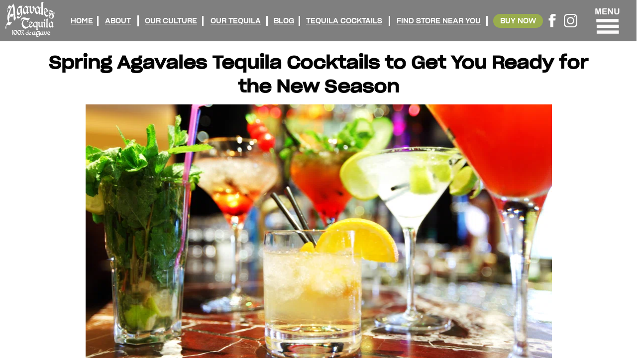

--- FILE ---
content_type: text/html; charset=UTF-8
request_url: https://www.agavalestequila.com/spring-agavales-tequila-cocktails-to-get-you-ready
body_size: 32756
content:
<!DOCTYPE html>
<html xmlns="http://www.w3.org/1999/xhtml" lang="en" xml:lang="en">
<head  prefix="og: http://ogp.me/ns#">
    
        <link rel="canonical" href="https://www.agavalestequila.com/spring-agavales-tequila-cocktails-to-get-you-ready" />
    
    
        <script async>
            if ('https://www.agavalestequila.com/spring-agavales-tequila-cocktails-to-get-you-ready'.toLowerCase().indexOf((window.location.origin||'').toLowerCase()) !== 0) {
                document.write('<meta name="robots" content="noindex,nofollow" />');
            }
        </script>
    

    <meta http-equiv="X-UA-Compatible" content="IE=edge">
    <meta charset="utf-8">

    <title>Spring Agavales Tequila Cocktails to Get You Ready for New Season</title>
    <meta property="og:type" content="website"/>
    <meta property="og:title" content="Spring Agavales Tequila Cocktails to Get You Ready for New Season"/>
    <meta property="og:description" content="As the weather starts to warm up, the more we will want to be outside sitting on a patio with friends. These refreshing cocktails are the perfect drinks."/>
    <meta property="og:site_name" content="Agavales Tequila"/>
    <meta property="og:url" content="https://www.agavalestequila.com/spring-agavales-tequila-cocktails-to-get-you-ready"/>
    <meta name="viewport" content="width=device-width, initial-scale=1, maximum-scale=1">
    <meta name="apple-mobile-web-app-status-bar-style" content="black">
    <meta name="apple-mobile-web-app-title" content="Agavales Tequila">
    <meta name="format-detection" content="telephone=no">
    <meta name="description" content="As the weather starts to warm up, the more we will want to be outside sitting on a patio with friends. These refreshing cocktails are the perfect drinks." />
    
        <link rel="preconnect" href=fonts/iconreader1-7.svg?ui9le6#iconreader1-7 as="font" crossorigin="anonymous">
    

    

    
    <script async src="https://www.googletagmanager.com/gtag/js?id=UA-168547085-1"></script>
    <script type="text/javascript" async>
        window.dataLayer = window.dataLayer || [];
        function gtag(){dataLayer.push(arguments);}
        gtag('js', new Date());

        gtag('config', 'UA-168547085-1');

        window.bGAConnected = true;
    </script>
    

    <script type="text/javascript" async>
        
        var push_data_by_variant = {"desktop": {"id16029281168041": {"d": "1.69vh", "pusher": "id16029281168049"}, "id16029281168042": {"d": "2.22vh", "pusher": "id16029281168041"}, "id162252920126118": {"pusher": "id162252920126117", "d": "0.00vh"}, "id162252920126119": {"pusher": "id162252920126118", "d": "0.00vh"}, "id162252920126120": {"pusher": "id162252920126119", "d": "0.00vh"}, "id162252920126116": {"pusher": "id16225292012581", "d": "0.00vh"}, "st1622556699737-22": {"pusher": "id162252920126120", "d": "0.00vh"}, "st1622556699737-24": {"pusher": "st1622556699737-22", "d": "0.00vh"}}, "phone": {"id16029281168041": {"d": "2.50vh", "pusher": "id16029281168049"}, "id16029281168042": {"d": "2.50vh", "pusher": "id16029281168041"}, "st624974-9": {"pusher": "st624974-6", "d": "0.00vh"}, "id1622529961411": {"pusher": "id1622529961404", "d": "18.58vh"}, "id162252920126116": {"pusher": "id16225292012581", "d": "5.80vh"}}};
        

        if(!window.JSON){window.JSON={parse:function(str){return new Function("return "+str)()}}}if(!window.console){window.console={log:function(){}}}document.addEventListener("gesturestart",function(e){e.preventDefault()});if(window.AY){console.error("ERROR: window.AY already defined!")}window.AY={};AY.push=function(){};AY.prepush=function(){};window.status_code=200;window.issue_data={id:142629,modifiedTime:1752654246e3,publishedTime:1751526459e3,productTime:1752654246e3,product_name:"agavales",name:"Agavales",DEVMODE:0,googleId:"UA-168547085-1",marketoId:null,mailchimpId:null,shopifySdk:null,title:"Agavales Tequila",preview:false,force_home:false,first_page_id:"3425378.1752527880000",breakpoints:[{name:"phone",width:900},{name:"desktop",width:1e4}],access:"F",auth:"E",trial:0,disable_download:false,disable_print:false,flipbook:false};issue_data.name=unescape(issue_data.name);var result=/MSIE (\d+)\.\d/.exec(navigator.userAgent);if(result&&result.length>1&&parseInt(result[1])<=8){window.location.pathname=window.location.pathname.substring(0,window.location.pathname.lastIndexOf("/"))+"/site/unsupported-reader.html"}if(navigator.userAgent.indexOf(" OS 8_")==-1){var meta=document.createElement("META");meta.setAttribute("name","mobile-web-app-capable");meta.setAttribute("content","yes");document.head.appendChild(meta)}(function(){if(!window.AY){throw"Error!"}else{if(!AY.env){AY.env=new function(){window.PLATFORM={TABLET_SAFARI:"tabletsafari",PHONE_SAFARI:"phonesafari",DESKTOP_SAFARI:"safari",IOS_VERSION:undefined,CHROME_IPHONE:"chromeiPhone",CHROME_IPAD:"chromeiPad",CHROME_DESKTOP:"chromeDesktop",CHROME_ANDROID:"chromeAndroid",ANDROID:"android",WINPHONE:"windowsPhone",IE:"ie",FF:"ff",EDGE:"edge"};function userAgentContains(obj){return typeof obj==="string"?navigator.userAgent.indexOf(obj)!==-1:obj.test(navigator.userAgent)}var _platform,_ipadVersion=NaN,_mobile=false,_use2d=false,_iOSVersion=NaN,_browserVersion=NaN,_prefix,_win=userAgentContains("Windows"),_mac=userAgentContains(/Macintosh|Mac OS X/);function setiOSVersion(){var user_agent=/(iPhone|iPad|iPod)[^\)]*\sOS\s(\d+)_(\d+)/.exec(navigator.userAgent);if(user_agent){var version_ints=user_agent.slice(2);_iOSVersion=PLATFORM.IOS_VERSION=version_ints?parseFloat(version_ints.join(".")):undefined}}if(userAgentContains("Edge/")){_platform=PLATFORM.EDGE}else if(userAgentContains("iPad;")){_mobile=true;if(userAgentContains("CriOS")){_platform=PLATFORM.CHROME_IPAD}else{_platform=PLATFORM.TABLET_SAFARI}setiOSVersion()}else if(userAgentContains("iPhone")&&!_win){_mobile=true;if(userAgentContains("CriOS")){_platform=PLATFORM.CHROME_IPHONE}else{_platform=PLATFORM.PHONE_SAFARI}setiOSVersion()}else if(userAgentContains("Mobile Safari")&&userAgentContains("Android")){_mobile=true;if(userAgentContains("CriOS")){_platform=PLATFORM.CHROME_IPHONE}else{_platform=PLATFORM.ANDROID}if(userAgentContains("SAMSUNG")){_use2d=true}}else if(userAgentContains(/Silk|KFOT|KFTT|KFJW/)){_mobile=true;_platform=PLATFORM.ANDROID}else if(userAgentContains("Chrome")&&userAgentContains("Android")){_mobile=true;_platform=PLATFORM.CHROME_ANDROID}else if(userAgentContains("Chrome")){_platform=PLATFORM.CHROME_DESKTOP;var user_agent=/Chrome\/(\d*)\.(\d*)/.exec(navigator.userAgent);if(user_agent){_browserVersion=parseFloat(user_agent.slice(1).join("."))}}else if(userAgentContains("Safari")){_platform=PLATFORM.DESKTOP_SAFARI}else if(userAgentContains("Firefox")){_platform=PLATFORM.FF}else if(_win){if(userAgentContains("WPDesktop")||userAgentContains("IEMobile")||userAgentContains("Windows Phone")){_mobile=true;_platform=PLATFORM.WINPHONE}else if(navigator.appName==="Microsoft Internet Explorer"||userAgentContains("MSIE")||userAgentContains("Windows NT")){_platform=PLATFORM.IE}}else{_platform="unknown"}if(_platform==PLATFORM.TABLET_SAFARI||_platform==PLATFORM.PHONE_SAFARI){window.ondevicemotion=function(event){if(event.acceleration){_ipadVersion=window.devicePixelRatio===2?3:2}else{_ipadVersion=1}window.ondevicemotion=null}}switch(_platform){case PLATFORM.WINPHONE:case PLATFORM.IE:_prefix="-ms-";break;case PLATFORM.CHROME_IPHONE:case PLATFORM.CHROME_IPAD:case PLATFORM.CHROME_DESKTOP:case PLATFORM.CHROME_ANDROID:case PLATFORM.TABLET_SAFARI:case PLATFORM.PHONE_SAFARI:case PLATFORM.DESKTOP_SAFARI:case PLATFORM.ANDROID:_prefix="-webkit-";break;case PLATFORM.FF:_prefix="-moz-";break;default:_prefix="";break}this.isFirefox=function(){return _platform===PLATFORM.FF};this.isIE=function(){return _platform===PLATFORM.IE};this.isTabletSafari=function(){return _platform===PLATFORM.TABLET_SAFARI};this.isPhoneSafari=function(){return _platform===PLATFORM.PHONE_SAFARI};this.isChromeiPhone=function(){return _platform===PLATFORM.CHROME_IPHONE};this.isChromeiPad=function(){return _platform===PLATFORM.CHROME_IPAD};this.isChromeAndroid=function(){return _platform===PLATFORM.CHROME_ANDROID};this.isChromeDesktop=function(){return _platform===PLATFORM.CHROME_DESKTOP};this.isWinChrome=function(){return _platform===PLATFORM.CHROME_DESKTOP&&_win};this.isChromeIOS=function(){return this.isChromeiPhone()||this.isChromeiPad()};this.isChrome=function(){return this.isChromeAndroid()||this.isChromeIOS()||this.isChromeDesktop()};this.isDesktopSafari=function(){return _platform===PLATFORM.DESKTOP_SAFARI};this.isMobileSafari=function(){return this.isPhoneSafari()||this.isTabletSafari()};this.isSafari=function(){return this.isMobileSafari()||this.isDesktopSafari()};this.isWinPhone=function(){return _platform===PLATFORM.WINPHONE};this.isIE=function(){return _platform===PLATFORM.IE||_platform===PLATFORM.WINPHONE};this.isFF=function(){return _platform===PLATFORM.FF};this.isKindle=function(){return userAgentContains(/Silk|KFOT|KFTT|KFJW/)};this.isIOS=function(){return this.iOSVersion()||this.isMobileSafari()||this.isChromeIOS()||this.iPadVersion()};this.isAndroid=function(){return _platform===PLATFORM.ANDROID||this.isChromeAndroid()||this.isKindle()};this.isMobile=function(){return _mobile};this.isDesktop=function(){return userAgentContains(/Macintosh|Windows NT/)&&!userAgentContains(/Windows Phone/)};this.use2d=function(){return _use2d};this.platform=function(){return _platform};this.iPadVersion=function(){return _ipadVersion};this.iOSVersion=function(){return _iOSVersion};this.browserVersion=function(){return _browserVersion};this.isAnimationAllowed=function(){return _ipadVersion<2?false:true};this.isFullscreenSlideshowAllowed=function(){return _ipadVersion<2?false:true};this.isReaderSupported=function(){if(window.attachEvent&&!window.addEventListener){return false}return true};this.getCookie=function(name){var cookies=document.cookie.split(";");for(var i in cookies){var cookie=cookies[i],ieq=cookie.indexOf("="),key=cookie.substr(0,ieq),val=cookie.substr(ieq+1);key=key.replace(/^\s+|\s+$/g,"");if(key==name){return unescape(val.replace(/\"/g,""))}}return undefined};this.safariVersion=function(){if(this.isSafari()){var m=navigator.userAgent.match(/CPU OS (\d+_\d+)/);if(m&&m.length>1){return parseFloat(m[1].replace("_","."))}var m=navigator.userAgent.match(/Version\/(.*)\s/);if(m&&m.length>1){return parseFloat(m[1])}}else{return NaN}};this.isStandalone=function(){return navigator.standalone};this.prefix=function(){return _prefix};this.isMac=function(){return _mac}}}}})();AY.map_variants=function(breakpoints){var data_by_variant={},prev;for(var i=0;i<breakpoints.length;i++){var bp=breakpoints[i],mq=prev?"(min-width: "+prev+"px)":"";if(i<breakpoints.length-1){mq+=(mq?" and ":"")+"(max-width: "+bp.width+"px)"}data_by_variant[bp.name]={breakpoint:bp.width,query:mq};prev=bp.width}return data_by_variant};function each(col,callback){for(var i=0;i<col.length;i++){if(callback(col[i],i)===false){break}}}if(AY.env.isChrome()){console.log("%c This content was built with Readz ","font-family: monospace; background: #000; color: #fff; font-size: 40px")}else{console.log("This content was built with Readz")}function trigger(el,name){try{var ev;if(document.createEvent){ev=document.createEvent("CustomEvent");ev.initEvent(name,false,false);el.dispatchEvent(ev)}else{ev=new Event(name);el.fireEvent("on"+name,ev)}}catch(e){console.log("caught exception",e)}}AY.trigger=trigger;each(document.getElementsByClassName("style"),function(style){var el=document.createElement("style"),prefix=AY.env.prefix();el.innerHTML=style.innerHTML.replace(/@\$P-([^}]+)\}/g,"@"+prefix+"$1 }").replace(/\$P-([^:]+):([^;}]+)([;}])/g,prefix+"$1:$2; $1:$2$3").replace(/\$P-([^;}]+)([;}])/g,prefix+"$1$2").replace(/&gt;/g,">");document.head.appendChild(el);style.parentElement.removeChild(style)});(function(){var search=window.location.search||"?",parts=search.substr(1).split("&"),params={};each(parts,function(part){var kv=part.split("=");if(kv.length==2){params[kv[0]]=kv[1]}});issue_data.url_params=params})();(function(){try{window.framed=window.self!==window.top}catch(e){}issue_data.px=true;issue_data.touch="ontouchstart"in window||navigator.msMaxTouchPoints>0||"";function getStyles(elem){return elem.ownerDocument.defaultView.getComputedStyle(elem,null)}function overlaps1d(p1,d1,p2,d2){return Math.max(0,Math.min(p1+d1,p2+d2)-Math.max(p1,p2))}var window_loaded,model_arrived,first_page_arrived,canceled_elements,page_width=get_page_width(),page_height;function cancelEvent(e){e.preventDefault();e.stopPropagation()}window.addEventListener("load",function(){page_width=get_page_width();window_loaded=true;window.loaded=true;if(issue_data.access=="P"){each(document.getElementsByClassName(".readz-property-textbox"),function(el){if(el.innerHTML.indexOf("${pages_left}")>=0){el.className+=" pending"}})}issue_data.hash=location.hash&&location.hash.length>1&&location.hash.substr(1);if(model_arrived&&first_page_arrived){adjustFontSize();issue_data.modelarrived=true;trigger(window,"modelarrived")}else{var container=document.querySelector(".page-container.current");container.push_data_by_variant=push_data_by_variant;if(issue_data.access=="F"||issue_data.allowed||issue_data.preview){if(issue_data.hash){adjustFontSize()}else{do_resize();if(!issue_data.delay_block){document.body.classList.remove("blocked")}}}else{adjustFontSize()}}});var scripts={};function loadScript(url,callback,attrs,force_reload){if(url in scripts){if(force_reload){delete scripts[url];each(document.head.getElementsByTagName("SCRIPT"),function(script){if(script.src&&script.src.endsWith(url)){script.remove()}})}else{if(callback){if(scripts[url]===true){callback()}else{scripts[url].push(callback)}}return}}if(callback){scripts[url]=[callback]}var script=document.createElement("script");script.type="text/javascript";script.async=true;for(var k in attrs||{}){script.setAttribute(k,attrs[k])}script.onerror=function(){console.log("Failed to load",url)};script.onload=function(){var callbacks=scripts[url];scripts[url]=true;if(Array.isArray(callbacks)){for(var i=0;i<callbacks.length;i++){callbacks[i]()}}};script.src=url;document.head.appendChild(script)}AY.loadScript=loadScript;function getVariant(){var variant;each(issue_data.breakpoints,function(bp){if(page_width<=bp.width){variant=bp.name;return false}});return variant}AY.getVariant=getVariant;function loadData(url,callback,error){var xmlhttp=new XMLHttpRequest;xmlhttp.open("GET",url,true);xmlhttp.onreadystatechange=function(){if(xmlhttp.readyState==4&&xmlhttp.status==200){var response=JSON.parse(xmlhttp.responseText);if(response.success){callback(response.data)}else if(error){error()}}};xmlhttp.send(null)}loadScript("script/reader/0."+issue_data.modifiedTime+(issue_data.preview?"?preview=1":""));var addFallbackFonts="False"=="True",google_fonts_map={};try{google_fonts_map=JSON.parse("{&quot;all&quot;: {&quot;&quot;: &quot;Roboto:400|PT Sans:400|Open Sans:bold&quot;}}".replace(/&quot;/g,'"'))}catch(e){console.log("Failed parsing google fonts")}if(addFallbackFonts&&!AY.env.isDesktop()){function addFallBackCss(){var fallback_str="{}".replace(/&quot;/g,'"'),fallback_fonts=fallback_str!=""?JSON.parse(fallback_str):{},fallback_css="@media (max-width: 700px) {\n",added;for(var f in fallback_fonts){added=true;fallback_css+="@font-face {font-family: '"+f.replace(/\+/g," ")+"';src: local('"+fallback_fonts[f]+"');}"}[getVariant(),"all"].forEach(function(variant){for(subset in google_fonts_map[variant]||{}){var arr=(google_fonts_map[subset]||"").split("|");for(var i=0;i<arr.length;i++){var f=(arr[i]||"").split(":")[0];if(!(f in fallback_fonts)){fallback_css+="@font-face {font-family: '"+f.replace("+"," ")+"';src: local(sans-serif);}";added=true}}}});fallback_css+="\n}";if(added){var style=document.createElement("style");style.innerHTML=fallback_css;style.id="fallbackcss";document.head.appendChild(style)}}setTimeout(addFallBackCss)}else{(function(){var font_links=[],l;[getVariant(),"all"].forEach(function(variant){for(subset in google_fonts_map[variant]||{}){font_links.push(google_fonts_map[variant][subset].replace(/^\|/,"").replace(/\|$/,"").replace(/ /g,"+"))}});font_links=font_links.join("|");issue_data.google_fonts_added=font_links;if(font_links){l=document.createElement("link");l.rel="stylesheet";l.type="text/css";l.href="//fonts.googleapis.com/css?family="+font_links+"&display=block";l.onload=function(){if(model_arrived&&window_loaded){resize()}};document.head.appendChild(l)}l=document.createElement("link");l.rel="preconnect";l.href="https://fonts.gstatic.com/";document.head.appendChild(l)})();function loadTypekit(typekit){loadScript("//use.typekit.net/"+typekit+".js",function(){var triggered;function trigger_resize(){if(!triggered&&window_loaded&&model_arrived){triggered=true;resize()}}try{Typekit.load({active:trigger_resize})}catch(e){console.log("Failed to load typekit ",e)}setTimeout(trigger_resize,5e3)})}AY.loadTypekit=loadTypekit}if(issue_data.access!="F"&&!issue_data.preview){loadData("subscriberCheck?key="+(issue_data.url_params.key||"")+"&page="+parseInt(issue_data.first_page_id)+"&next="+encodeURIComponent(window.location),function(data){if(data.goto){window.location=data.goto}else if(data.paywall){issue_data.paywall=data.paywall;trigger(window,"paywall");continue_init()}else{if(data.logged_in){issue_data.logged_in=true}issue_data.allowed=true;continue_init()}},function(){window.location="subscriberLogin?next="+encodeURIComponent(window.location)})}else{continue_init()}function continue_init(){var params=issue_data.preview?"?preview=1":issue_data.url_params.key?"?key="+issue_data.url_params.key:"";loadData("issue/"+issue_data.id+"."+issue_data.modifiedTime+params,function(data){for(var k in data){issue_data[k]=data[k]}model_arrived=true;each(canceled_elements||[],function(el){el.removeEventListener("click",cancelEvent,false)});canceled_elements=null;if(window_loaded&&first_page_arrived){trigger(window,"modelarrived")}});loadData("page/"+issue_data.first_page_id+params,function(data){first_page_arrived=true;issue_data.first_page=data;if(window_loaded&&model_arrived){trigger(window,"modelarrived")}});AY.loadData=loadData}function find_el(parent){if(/el/.test(parent.className)){return parent}if(parent.nodeType==3||/highcharts-/.test(parent.id)){return}var el;each(parent.children,function(child){el=find_el(child);if(el){return false}});return el}function find_parent_el(el){var parent=el.parentElement;if(!/el|abs-fill|draw-out|slide|carousel-slide|nav-arrows/.test(parent.className)){return find_parent_el(parent)}return parent}function getPusher(el,classNames,id,any_pusher){if(id){if(hasAnyClass(classNames,["fixed","btm","embedded"])){return}if(any_pusher){var p=el.parentElement;while(!/page-container/.test(p.className)){p=p.parentElement}var page_id=p.getAttribute("id");return document.querySelector(".page-container"+(page_id?"#"+page_id:".current")+" #"+id)}else{var pusher,parent=find_parent_el(el);each(parent.children,function(sib){var sib=find_el(sib);if(sib&&sib!==el&&sib.getAttribute&&sib.getAttribute("id")==id){pusher=sib;return false}});return pusher}}}function getStyleVal(styles,key){var val=styles[key];if(val=="auto"){return 0}return parseFloat(val||0)}function getDirectCustomProperty(element,propertyName){function findRule(rules){for(const rule of rules||[]){if(rule instanceof CSSMediaRule){if(window.matchMedia(rule.conditionText).matches){const ruleValue=findRule(rule.cssRules);if(ruleValue){return ruleValue}}}else if(rule instanceof CSSStyleRule){try{if(element.matches(rule.selectorText)){const ruleValue=rule.style.getPropertyValue(propertyName);if(ruleValue){return ruleValue}}}catch(e){}}}}for(const sheet of document.styleSheets){try{const ruleValue=findRule(sheet.cssRules||sheet.rules);if(ruleValue){return ruleValue}}catch(e){}}}function calcHeight(styles){var h;if(styles["box-sizing"]==="content-box"||/MSIE|Trident/.test(navigator.userAgent)){h=getStyleVal(styles,"height")+parseFloat(styles["padding-top"]||0)+parseFloat(styles["padding-bottom"]||0)+parseFloat(styles["border-top-width"]||0)+parseFloat(styles["border-bottom-width"]||0)}else{h=Math.max(getStyleVal(styles,"height"),getStyleVal(styles,"min-height"))}return Math.round(h)}function calcHeightOverhead(styles){return(parseFloat(styles.paddingTop)||0)+(parseFloat(styles.paddingBottom)||0)+(parseFloat(styles.borderTopWidth)||0)+(parseFloat(styles.borderBottomWidth)||0)}function minHeight(styles){return getStyleVal(styles,"min-height")-parseFloat(styles["padding-bottom"]||0)}function percentToPixels(size,val){return Math.round(val*size/100)}function padding2Px(pad){var val=parseFloat(pad)||0;if(pad.indexOf("rem")>0){val*=parseFloat(document.body.style.fontSize)}else if(pad.indexOf("vh")>0){val=percentToPixels(page_height,val)}return Math.round(val)+"px"}function vh2px(val){return Math.round(val*page_height/100)}function margin_left(styles){if("margin-left"in styles){var ml=styles["margin-left"];return/vw$/.test(ml)?percentToPixels(page_width,parseFloat(ml)):parseInt(ml)}}function margin_top(styles){if("margin-top"in styles){var mt=styles["margin-top"];return/vh$/.test(mt)?percentToPixels(page_height,parseFloat(mt)):parseInt(mt)}}function getClasses(el){return el&&(el.className||"").split(" ")}function hasClass(classNames,name){return classNames.indexOf(name)>=0}function hasAnyClass(classNames,names){for(var i=0;i<names.length;i++){if(hasClass(classNames,names[i])){return true}}}function hasAllClasses(classNames,names){for(var i=0;i<names.length;i++){if(!hasClass(classNames,names[i])){return false}}return true}function updateMinHeight(el,styles,push_data,handled,variant,bottom,data_by_parent){var max=0,top_padding=parseFloat(styles["padding-top"]||0),overhead=parseFloat(styles["padding-bottom"]||0)+parseFloat(styles["border-bottom-width"]||0)+parseFloat(styles["border-top-width"]||0),children=el.children,classes=getClasses(el),filtered_children=[],bottom_children=[];if(hasClass(classes,"transform")&&children.length&&children[0].className=="sub"){children=children[0].children}function get_top(node){var margin_top=node.style["margin-top"];if(margin_top&&margin_top!="0px"){return parseFloat(margin_top)+(node.parentElement.tagName=="PICTURE"?0:top_padding)}return node.offsetTop}each(children,function(child){var child_el=find_el(child),top,child_h;if(child_el){var clzs=getClasses(child_el);if(variant=="desktop"&&child_el.getAttribute("data-parallax")||!hasClass(clzs,"el")||hasAnyClass(clzs,["after-form-msgbox","no-stretch","no-stretch-"+variant])||getStyles(child_el).display=="none"){return}if(hasAllClasses(clzs,["align","btm"])){bottom_children.push(child_el);return}filtered_children.push(child_el);child_h=pushElement(child_el,push_data,handled,0,0,variant,bottom,data_by_parent);var p=child_el;top=get_top(child_el);while(true){p=p.offsetParent;if(p===el||!p){break}else{if(p.tagName!=="FIGURE"||child_el.parentElement.tagName==="PICTURE"){top+=get_top(p)}}}}else{child_h=child.offsetHeight;top=child.offsetTop}var b=child_h+top;if(b>max){max=b}});bottom_children.forEach(function(child){var styles=getStyles(child),left=parseFloat(styles["margin-left"]||0),width=parseFloat(styles.width||0),height=pushElement(child,push_data,handled,0,0,variant,bottom,data_by_parent)||0,zIndex=styles["z-index"]||0;max=Math.max(max,height+top_padding);filtered_children.forEach(function(sib){var sib_styles=getStyles(sib);if(zIndex==(sib_styles["z-index"]||0)&&overlaps1d(left,width,parseFloat(sib_styles["margin-left"]||0),parseFloat(sib_styles.width||0))){max=Math.max(max,sib.offsetTop+handled[sib.id]+height)}})});var min_height=Math.max(getStyleVal(styles,"min-height"),parseFloat(styles["padding-top"]||0)+overhead);if(max&&styles.overflowY!="scroll"){var top=parseFloat(styles["margin-top"]||0);if(styles.position=="fixed"&&top+max+overhead>page_height&&!hasClass(classes,"align")){max=page_height-top-overhead}var h=Math.round(max+overhead);if(h>min_height){el.style.height=h+"px"}else{el.style.height=""}}else{el.style.height=""}return Math.max(max+overhead,min_height)}function fix_aligned_elements(data_by_parent,parent_id,parent_height){for(var k in data_by_parent[parent_id]){var align_data=data_by_parent[parent_id][k];for(var id in align_data){var data=align_data[id];if(!data.ignore){data.elements.forEach(function(child){var styles=getStyles(child),d=Math.max(0,((styles.position=="fixed"?get_page_height():parent_height)-data.height)/(k==1?2:1));child.style["margin-top"]=(margin_top(styles)||0)+d+"px"})}}}delete data_by_parent[parent_id]}function pushElement(el,push_data,handled,any_pusher,styles,variant,bottom,data_by_parent){var id=el.getAttribute("id");if(id in handled){return handled[id]}var classNames=getClasses(el),shrinkClass;if(el.classList.contains("shrink")){classNames.some(function(className){if(className.startsWith("shrink-")){shrinkClass=className;return true}});el.classList.remove(shrinkClass);styles=getStyles(el)}else{styles=styles||getStyles(el)}if(styles.display=="none"){return}if(hasClass(classNames,"readz-grid")){var min_height=Math.max(getStyleVal(styles,"min-height"),(getStyleVal(styles,"padding-top")||0)+(getStyleVal(styles,"padding-bottom")||0));if(min_height){el.style.height=min_height+"px"}}pushAll(el,push_data,handled,variant,bottom,data_by_parent);if(hasClass(classNames,"carousel-slide")){return}function handle_media_height(el,styles,classNames,h){var offsetWidth=el.offsetWidth,bg_size=styles["background-size"],obj_fit=styles["object-fit"],height_set,has_inherit;each(el.children,function(child){var child_classes=getClasses(child);if(hasClass(child_classes,"readz-inherit-img")){h=handle_media_height(child,styles,child_classes,h);el.style.minHeight=el.style.height=h+"px";has_inherit=true;return false}});if(has_inherit){return h}var width=offsetWidth-(parseFloat(styles.borderLeftWidth)||0)-(parseFloat(styles.borderRightWidth)||0)-(parseFloat(styles.paddingLeft)||0)-(parseFloat(styles.paddingRight)||0);if(el.tagName=="VIDEO"||hasClass(classNames,"readz-video")||hasAnyClass(classNames,["readz-img","readz-inherit-img"])&&(/^100%/.test(bg_size)||/^100%/.test(obj_fit)||bg_size==width+"px")){var ratio=el.getAttribute("data-ratio")||el.getAttribute("ratio")||9/16;if(ratio&&ratio!="NaN"){h=Math.max(Math.floor(width*ratio),1)+(parseFloat(styles.borderTopWidth)||0)+(parseFloat(styles.borderBottomWidth)||0)+(parseFloat(styles.paddingTop)||0)+(parseFloat(styles.paddingBottom)||0);el.style.minHeight=el.style.height=h+"px";height_set=true}}if(!height_set&&hasAllClasses(classNames,["readz-img","grid-cell"])){h=0}return h}if(hasClass(classNames,"readz-property-textbox")){each(el.getElementsByClassName("readz-img"),function(img){handle_media_height(img,getStyles(img),getClasses(img))})}if(el.style.paddingBottom&&styles.paddingBottom!=el.style.paddingBottom||el.style.paddingTop&&styles.paddingTop!=el.style.paddingTop){el.style.display="none";el.offsetHeight;el.style.display=""}var h=calcHeight(styles),push=push_data[id]||{},is_fixed=styles.position=="fixed",parent=el.parentElement,parent_el=find_parent_el(el),is_top_level=/abs-fill|nav-arrows/.test(parent_el.className);if(!hasAnyClass(classNames,["collapsed","expanding","collapsing"])){h=AY.push(el,variant,handled,pushElement,push_data,bottom,data_by_parent);if(!h){if((hasClass(classNames,"readz-property-div")||hasAllClasses(classNames,["readz-form-el","form"])||hasAllClasses(classNames,["readz-form-el","question"]))&&!(styles.overflowY in{scroll:1,auto:1})){h=updateMinHeight(el,styles,push_data,handled,variant,bottom,data_by_parent)}else{h=calcHeight(styles)}}}if(hasAnyClass(classNames,["readz-img","readz-video"])||el.tagName=="VIDEO"){h=handle_media_height(el,styles,classNames,h)}if(shrinkClass){el.classList.add(shrinkClass)}var offsetWidth=el.offsetWidth;handled[id]=h;if(hasClass(classNames,"readz-grid")){each(el.children,function(cell){if(cell.id in data_by_parent){var cell_styles=getStyles(cell);fix_aligned_elements(data_by_parent,cell.id,handled[cell.id]-calcHeightOverhead(cell_styles))}});el.style.height=h+"px"}else if(id in data_by_parent&&!hasClass(classNames,"grid-cell")){fix_aligned_elements(data_by_parent,id,h-calcHeightOverhead(styles))}var align,top;var align_self=getDirectCustomProperty(el,"--readz-align-self");if(align_self=="flex-start"){align={l:0}}else if(align_self=="center"){align={l:1}}else if(align_self=="flex-end"){align={l:2}}if(align||hasClass(classNames,"align")){if(!align){align={}}var v_classes=["tp","v-middle","btm"],i,left;for(i=0;i<3;i++){if(hasClass(classNames,v_classes[i])){align.t=i}}var ml;if(align.l===undefined){ml=margin_left(styles)||0}else{if(align.l){var parent_styles=getStyles(parent_el);left=parent_el.offsetWidth-parseInt(parent_styles.paddingLeft||0)-parseInt(parent_styles.paddingRight||0)-offsetWidth;if(align.l==1){left/=2}}else{left=0}ml=left}function add_top(clz,zIndex){var prev_ids=[];function get_prev(element){var parent=element.parentElement;if(parent.tagName=="A"){element=parent}var prev=element.previousSibling;while(prev){var el=find_el(prev);if(el){var classes=getClasses(el),s=getStyles(el);if(hasAllClasses(classes,["el","align",clz])&&s.display!="none"&&(is_fixed&&hasClass(classes,"fixed")||!is_fixed&&!hasClass(classes,"fixed"))&&(s["z-index"]||0)==zIndex){return el}}prev=prev.previousSibling}}var prev=get_prev(el),prev_ids=[];while(prev){var s=getStyles(prev);if(overlaps1d(ml,offsetWidth,margin_left(s)||0,prev.offsetWidth)){top=Math.max(top,(margin_top(s)||0)+prev.offsetHeight);prev_ids.push(prev.id)}prev=get_prev(prev)}return prev_ids}if(align.t!==undefined&&(align.t!=1||!is_top_level||is_fixed)){top=0;var prev_ids=add_top(["tp","v-middle","btm"][align.t],styles["z-index"]||0);if(align.t>0){var parent_id=is_top_level?"root":parent_el.id,data;if(parent_id in data_by_parent){data=data_by_parent[parent_id]}else{data=data_by_parent[parent_id]={1:{},2:{}}}var align_data=data[align.t],pack=align_data[id]={elements:[el]},max=0;prev_ids.forEach(function(prev_id){var prev_pack=align_data[prev_id]||{height:0,ignore:true};max=Math.max(max,prev_pack.height);if(!prev_pack.ignore){pack.elements=pack.elements.concat(prev_pack.elements);prev_pack.ignore=true}});pack.height=max+h;pack.is_fixed=is_fixed}}if(left!==undefined){el.style["margin-left"]=left+"px"}if(top!==undefined){el.style["margin-top"]=top+"px"}}if(left===undefined&&el.style["margin-left"]&&!issue_data.px){el.style["margin-left"]=""}function getAbsTop(el){var top=0;do{var styles=getStyles(el);if(styles.overflowY=="scroll"){return top}if(!isNaN(el.offsetTop)){top+=el.offsetTop}}while(el=el.offsetParent);return top}if(!is_fixed&&(!align||align.t===undefined)){var pusher=getPusher(el,classNames,push.pusher,any_pusher);if(pusher){var pusher_styles=getStyles(pusher),pusher_height,pusher_top;if(/pxfixed/.test(pusher.className)){pusher_height=calcHeight(pusher_styles);pusher_top=parseFloat(pusher_styles.top)}else{pusher_height=pushElement(pusher,push_data,handled,0,0,variant,bottom,data_by_parent)||0;pusher_top=any_pusher?getAbsTop(pusher):parseFloat(pusher.style["margin-top"]||pusher_styles.marginTop)}var my_anchor=push.my_anchor||0,pusher_anchor=push.pusher_anchor||1,push_distance=vh2px(parseFloat(push.d||0)),distance=push_distance-my_anchor*h+pusher_anchor*pusher_height;top=Math.round(pusher_top+distance);if(!isNaN(top)){el.style["margin-top"]=top+"px"}}else{if(!issue_data.px){el.style["margin-top"]=""}}}while(parent.tagName in{PICTURE:1,A:1}){parent=parent.parentElement}if(parent.className=="abs-fill"&&!is_fixed&&(!align||align.t!==2)){bottom.bottom=Math.max(el.offsetTop+h,bottom.bottom)}return h}function pushAll(container,push_data,handled,variant,bottom,data_by_parent){var children=container.children,classes=getClasses(container);if(hasClass(classes,"transform")&&children.length&&children[0].className=="sub"){children=children[0].children}if(hasClass(classes,"readz-carousel")){children=[];each(container.firstChild.children,function(child){if(/carousel-slide/.test(child.className)){if(!/pending/.test(child.className)){children=children.concat(Array.from(child.children))}}else{children.push(child)}})}else if(hasClass(classes,"readz-slideshow")){children=[];each(container.firstChild.children,function(child){if(/el/.test(child.className)||child.tagName=="PICTURE"){children.push(child)}else if(child.tagName=="FIGURE"){children.push(child.firstChild)}})}each(children,function(el){var classes=getClasses(el);if(hasClass(classes,"template-layer")&&!hasClass(classes,"open")){return}var is_el=hasClass(classes,"el");if(!hasClass(classes,"pending")&&(is_el||/A|PICTURE|FIGURE/.test(el.tagName)||hasAnyClass(classes,["abs-fill","grid-row","carousel-slide"]))){var styles=getStyles(el);if(styles.display!="none"){AY.prepush(el,variant);if(is_el){pushElement(el,push_data,handled,false,styles,variant,bottom,data_by_parent)}else{pushAll(el,push_data,handled,variant,bottom,data_by_parent)}}}})}function convertToPx(container,push_data,order){if(!issue_data.px){return}var style_el=document.querySelector("style.styles#styles-"+order);if(!style_el){return}function is_descendant(el,container){if(el===container){return true}var parent=el.parentElement;if(parent){return is_descendant(parent,container)}}var mq=getMediaQuery(),styles_by_selector={};function add_rules(list){Array.from(list.cssRules).forEach(function(rule){if(rule.conditionText){if(rule.conditionText==mq){add_rules(rule)}}else if(rule.selectorText&&rule.selectorText.indexOf(".article-background")<0){try{var el=document.querySelector(rule.selectorText);if(el){if(!is_descendant(el,container)){return}var classNames=getClasses(el),css={},i;if(hasAnyClass(classNames,["collapsed","expanding","collapsing","pending"])){return}for(i=0;i<rule.style.length;i++){css[rule.style[i]]=rule.style[rule.style[i]]}if(rule.selectorText in styles_by_selector){Object.assign(styles_by_selector[rule.selectorText].styles,css)}else{styles_by_selector[rule.selectorText]={el:el,styles:css,classNames:classNames}}}}catch(e){}}})}add_rules(style_el.sheet);for(var selector in styles_by_selector){var obj=styles_by_selector[selector],styles=obj.styles,el=obj.el,id=el.id;if("width"in styles){if(styles.width.endsWith("%")){var parent_el=find_parent_el(el);if(parent_el){var parent_styles=getStyles(parent_el);el.style.width=(parseInt(parent_styles.width)-parseInt(parent_styles["border-left-width"])-parseInt(parent_styles["padding-left"])-parseInt(parent_styles["border-right-width"])-parseInt(parent_styles["padding-right"]))*parseFloat(styles.width)/100+"px"}else{el.style.width=""}}else{el.style.width=percentToPixels(page_width,parseFloat(styles.width))+"px"}}else{el.style.width=""}if("min-height"in styles){el.style.minHeight=percentToPixels(page_height,getStyleVal(styles,"min-height"))+"px";if(!el.style.height){el.style.height="auto"}}else if("height"in styles){el.style.height=percentToPixels(page_height,parseFloat(styles.height))+"px"}var ml=margin_left(styles);if(ml!==undefined){el.style["margin-left"]=ml+"px"}else if("left"in styles){el.style["margin-left"]=percentToPixels(page_width,parseFloat(styles.left))+"px";el.style.left="auto"}else{el.style["margin-left"]=""}if((!(id in push_data)||!push_data[id].pusher||!el.style["margin-top"])&&!hasAllClasses(obj.classNames,["align","btm"])){var mt=margin_top(styles);if(mt!==undefined){el.style["margin-top"]=mt+"px"}else if("top"in styles){el.style["margin-top"]=percentToPixels(page_height,parseFloat(styles.top))+"px";el.style.top="auto"}}function convert(prop,caps){el.style[caps]=prop in styles?padding2Px(styles[prop]):""}convert("padding-top","paddingTop");convert("padding-bottom","paddingBottom");el.style.rowGap="row-gap"in styles?percentToPixels(page_height,parseFloat(styles["row-gap"]))+"px":"";el.style.columnGap="column-gap"in styles?percentToPixels(page_width,parseFloat(styles["column-gap"]))+"px":""}}function get_page_height(){if(framed){return issue_data.page_height||page_width/{desktop:16/9,phone:9/16}[getVariant()]}else{return document.body?document.body.offsetHeight:window.innerHeight}}function get_page_width(){var abs=document.querySelector(".page-container.current > .abs-fill");if(abs){return abs.offsetWidth}return document.body?document.body.offsetWidth:window.innerWidth}page_width=get_page_width();page_height=get_page_height();var pushed={},data_by_variant=AY.map_variants(issue_data.breakpoints);issue_data.page_height=page_height;AY.getReserve=function(){return issue_data.url_params["reserve-"+getVariant()]||issue_data.url_params.reserve||0};if(framed){window.addEventListener("message",function(e){if(e.data.page_height){issue_data.page_height=page_height=e.data.page_height-AY.getReserve();resize()}},false);try{window.top.postMessage({init:true},"*")}catch(e){}}function getMediaQuery(){return data_by_variant[getVariant()].query}var lastScrollHeight;AY.pushAllIn=function(container,force,name,override_opts,push_data_by_variant,order){var is_el=/el|slide/.test(container.className)&&!/page-container/.test(container.className),page_container;if(is_el){page_container=container.closest(".page-container");if(/align/.test(container.className)){container=page_container;is_el=false}}else{page_container=container}order=order||container.getAttribute("data-o");name=name||container.getAttribute("data-name")+"|"+order;if(name in pushed&&!force||!page_container.children.length){return}var orig_page_height=page_height,orig_page_width=page_width,orig_px=issue_data.px,el=container,data_by_parent={};push_data_by_variant=push_data_by_variant||page_container.push_data_by_variant;var variant=getVariant(),push_data=push_data_by_variant[variant];if(override_opts){page_width=override_opts.width||page_width;page_height=override_opts.height||page_height;issue_data.page_height=page_height;issue_data.px=override_opts.px==undefined?true:override_opts.px;adjustFontSize(page_width,page_height);el=override_opts.el||el}pushed[name]=true;var handled={},any_pusher=/readz-tooltip/.test(el.className);var bottom={bottom:0},scrollTop=container.scrollTop,lbScrollTop;var lb=document.querySelector(".readz-lightbox.open .readz-lightbox-main");if(lb){lbScrollTop=lb.scrollTop}convertToPx(container,push_data,order);document.body.classList.add("measuring");pushAll(el,push_data,handled,variant,bottom,data_by_parent);if(is_el){pushElement(container,push_data,handled,any_pusher,0,variant,bottom,data_by_parent)}else{each(document.getElementsByClassName("nav-arrows"),function(arrows){each(arrows.children,function(arrow){pushElement(arrow,push_data,handled,false,0,variant,bottom,data_by_parent)})})}document.body.classList.remove("measuring");function values(o){if(Object.values){return Object.values(o)}var a=[];for(var k in o){a.push(o[k])}return a}function keys(o){if(Object.keys){return Object.keys(o)}var a=[];for(var k in o){a.push(k)}return a}keys(data_by_parent).forEach(function(k){if(k=="root"){if(!is_el){bottom.bottom+=Math.max.apply(null,values(data_by_parent.root["2"]).map(function(pack){return pack.is_fixed?0:pack.height}));fix_aligned_elements(data_by_parent,"root",Math.max(get_page_height(),bottom.bottom))}}else{var parent=document.getElementById(k),styles=getStyles(parent),h=calcHeight(styles);fix_aligned_elements(data_by_parent,k,h-calcHeightOverhead(styles))}});if(!is_el){try{container.querySelector(".abs-fill").style.height=bottom.bottom+"px"}catch(e){}}if(scrollTop!=container.scrollTop){container.scrollTop=scrollTop}if(lbScrollTop){lb.scrollTop=lbScrollTop}function get_root(container){var root;each(container.children,function(child){if(/abs-fill/.test(child.className)){root=child;return false}});if(!root&&/abs-fill/.test(container.className)){return container}return root}if(override_opts){page_width=override_opts.width?orig_page_width:page_width;page_height=override_opts.height?orig_page_height:page_height;issue_data.page_height=page_height;issue_data.px=orig_px}if(!is_el){if(framed){var scrollHeight=Math.max(bottom.bottom,get_page_height());if(scrollHeight!==lastScrollHeight){lastScrollHeight=scrollHeight;try{window.top.postMessage({height:scrollHeight},"*")}catch(e){}}}trigger(container,"force-scroll");trigger(window,"resized")}};function adjustFontSize(override_width,override_height){var width=override_width||!framed&&window.innerWidth||window.outerWidth,height=override_height||!framed&&window.innerHeight||window.outerHeight,width_factor;if(getVariant()=="phone"){if(width>450){width_factor=500}else{width_factor=320}}else{width_factor=1e3}document.getElementsByTagName("html")[0].style.fontSize=document.getElementsByTagName("body")[0].style.fontSize=16*page_width/width_factor+"px"}var resize_timer,curr_variant;function do_resize(){if(AY.printing){return}resize_timer=null;var container=document.querySelector(".page-container.current");if(!container.push_data_by_variant){return}page_width=get_page_width();page_height=get_page_height();issue_data.page_height=page_height;trigger(container,"before-resize");var variant=getVariant();if(variant!=curr_variant){curr_variant=variant;each(container.getElementsByClassName("el"),function(el){el.style["margin-top"]="";el.style["min-height"]="";el.style["height"]=""});trigger(container,"set-variant")}pushed={};adjustFontSize();AY.pushAllIn(container)}function resize(e){if(resize_timer){return}resize_timer=setTimeout(do_resize,500)}window.addEventListener("resize",resize,false);function orientationchange(e){var el=document.activeElement;if(el){el.blur()}resize()}window.addEventListener("orientationchange",orientationchange,false)})();

    </script>

    <meta name="twitter:card" content="summary">
    <meta name="twitter:title" content="Spring Agavales Tequila Cocktails to Get You Ready for New Season" />
    <meta name="twitter:description" content="As the weather starts to warm up, the more we will want to be outside sitting on a patio with friends. These refreshing cocktails are the perfect drinks."/>
    
        <meta content="https://www.agavalestequila.com/image/8295353.1640189412000/image.webp" property="og:image"/>
        <meta content="https://www.agavalestequila.com/image/8295353.1640189412000/image.webp" property="og:image:url"/>
        
            <meta content="https://www.agavalestequila.com/image/8295353.1640189412000/image.webp" property="og:image:secure_url"/>
        
        <meta content="https://www.agavalestequila.com/image/8295353.1640189412000/image.webp" name="twitter:image"/>
    
    
           <meta name='pubdate' content="July 3, 2025" />
    
    
    

    
        <link rel="shortcut icon" href="/image/6281657.1599809004000" />
    
    
        <link rel="apple-touch-icon" href="/image/6281658.1599809013000" />
    
    
    <style class="styles" id="styles-42">#p42 #id16029281168049{color:rgba(0,0,0,0.99);font-size:1.7rem;box-shadow:0px 0px 0px 0px #000;text-align:center;--readz-align-self:center;font-weight:bold;font-family:"Sharp Grotesk DB Cyr Medium 22 Regular";line-height:140%;align-items:center;vertical-align:middle;justify-content:center;}
#p42 #id16029281168041{height:74.44vh;box-shadow:0px 0px 0px 0px #000;font-style:normal;object-fit:cover;--readz-align-self:center;font-variant:normal;background-size:100%;}
#p42 #id16029281168040{box-shadow:0px 0px 0px 0px #000;font-style:normal;padding-top:0.50rem;font-variant:normal;padding-bottom:3.5rem;background-color:rgb(255, 255, 255);}
#p42 #id16029281168042{color:rgb(0, 0, 0);font-size:1rem;box-shadow:0px 0px 0px 0px #000;--readz-align-self:center;font-family:Roboto;line-height:140%;margin-left:0vw;}
#p42 #st624974-9{color:rgb(120,120,120);width:10vw;display:none;font-size:0.8rem;box-shadow:0px 0px 0px 0px #000;text-align:center;object-fit:contain;min-height:1vh;font-family:"PT Sans";font-weight:400;padding-top:0.7rem;line-height:80%;align-items:center;vertical-align:middle;padding-bottom:0.7rem;background-size:contain;justify-content:center;object-position:50% 50%;background-color:rgba(154,193,193,0.97);background-position:50% 50%;}
#p42 #st624974-24.aktiv{font-size:0.60rem;}
@media (hover: hover) {
#p42 #st624974-7.aktiv:hover{border-width:0px;background-color:rgb(195,219,218);}
#p42 #st624974-0.aktiv:hover{opacity:1;border-width:0px;padding-bottom:0rem;}
}
#p42 #st1622556699737{width:100%;opacity:1;position:fixed;box-shadow:0px 0px 0px 0px #000;font-style:normal;background:none;padding-top:0.00rem;font-variant:normal;padding-bottom:0.00rem;background-color:rgba(0, 0, 0, 0.00);}
#p42 #id16225292012582{cursor:pointer;box-shadow:0px 0px 0px 0px #000;font-style:normal;object-fit:cover;margin-top:0vh;font-variant:normal;background-size:100%;}
#p42 #id162252920126015{cursor:pointer;height:9.89vh;z-index:1;}
#p42 #id1622529961401{color:#FFFFFFFF;cursor:pointer;font-size:0.7rem;box-shadow:0px 0px 0px 0px #000;text-align:left;font-family:"Sharp Grotesk DB Cyr Medium 22 Regular";line-height:140%;align-items:center;margin-left:0vw;border-width:1px;border-style:solid;border-color:#000;padding-right:0.25rem;vertical-align:middle;padding-bottom:0.02rem;text-decoration:underline;justify-content:flex-start;border-top-width:0.00px;border-left-width:0.00px;border-right-color:#FFFFFFFF;border-right-width:2.50px;border-bottom-width:0.00px;}
#p42 #id1622529961401 .readz-c20{color:#FFFFFFFF;cursor:pointer;text-decoration:underline;}
#p42 #id1622529961401 .readz-c17{color:#FFFFFFFF;transition-duration:0.5s;transition-property:all;}
#p42 #id1622529961401 .readz-c14{color:#E22121FF;}
#p42 #id1622529961401 .readz-c19{color:#FFFFFFFF;}
#p42 #id1622529961401 .readz-c16{color:#FFFFFFD4;cursor:pointer;text-decoration:underline;}
#p42 #id1622529961401 .readz-c13{font-style:italic;}
#p42 #id1622529961401 .readz-c9{text-decoration:underline;}
#p42 #id1622529961401 .readz-c8{color:#FFFFFFFF;cursor:pointer;}
#p42 #id1622529961401 .readz-c15{color:#FFFFFFD4;cursor:pointer;text-decoration:underline;}
#p42 #id1622529961401 .readz-c12{text-decoration:underline;}
#p42 #id1622529961401 .readz-c3{color:rgb(255, 255, 255);cursor:pointer;text-decoration:underline;}
#p42 #id1622529961401 .readz-c2{color:rgba(255, 255, 255, 0.99);cursor:pointer;text-decoration:underline;}
#p42 #id1622529961401 .readz-c1{color:rgb(255, 255, 255);cursor:pointer;text-decoration:underline;}
#p42 #id1622529961401 .readz-c7{color:rgb(255, 255, 255);cursor:pointer;text-decoration:underline;}
#p42 #id1622529961401 .readz-c6{color:rgb(255, 255, 255);cursor:pointer;text-decoration:underline;}
#p42 #id1622529961401 .readz-c5{color:rgb(255, 255, 255);cursor:pointer;text-decoration:underline;}
#p42 #id1622529961401 .readz-c4{color:rgba(255, 255, 255, 0.99);cursor:pointer;text-decoration:underline;}
#p42 #id1622529961402{color:#FFFFFFFF;cursor:pointer;font-size:0.7rem;box-shadow:0px 0px 0px 0px #000;text-align:left;font-family:"Sharp Grotesk DB Cyr Medium 22 Regular";line-height:140%;align-items:center;border-width:1px;border-style:solid;border-color:#000;padding-left:0.50rem;padding-right:0.25rem;vertical-align:middle;padding-bottom:0.00rem;text-decoration:underline;justify-content:flex-start;border-top-width:0.00px;border-left-width:0.00px;border-right-color:#FFFFFFFF;border-right-width:2.50px;border-bottom-width:0.00px;}
#p42 #id1622529961402 .readz-c20{color:#FFFFFFFF;cursor:pointer;text-decoration:underline;}
#p42 #id1622529961402 .readz-c17{color:#FFFFFFFF;transition-duration:0.5s;transition-property:all;}
#p42 #id1622529961402 .readz-c14{color:#E22121FF;}
#p42 #id1622529961402 .readz-c19{color:#FFFFFFFF;}
#p42 #id1622529961402 .readz-c16{color:#FFFFFFD4;cursor:pointer;text-decoration:underline;}
#p42 #id1622529961402 .readz-c13{font-style:italic;}
#p42 #id1622529961402 .readz-c9{text-decoration:underline;}
#p42 #id1622529961402 .readz-c8{color:#FFFFFFFF;cursor:pointer;}
#p42 #id1622529961402 .readz-c15{color:#FFFFFFD4;cursor:pointer;text-decoration:underline;}
#p42 #id1622529961402 .readz-c12{text-decoration:underline;}
#p42 #id1622529961402 .readz-c3{color:rgb(255, 255, 255);cursor:pointer;text-decoration:underline;}
#p42 #id1622529961402 .readz-c2{color:rgba(255, 255, 255, 0.99);cursor:pointer;text-decoration:underline;}
#p42 #id1622529961402 .readz-c1{color:rgb(255, 255, 255);cursor:pointer;text-decoration:underline;}
#p42 #id1622529961402 .readz-c7{color:rgb(255, 255, 255);cursor:pointer;text-decoration:underline;}
#p42 #id1622529961402 .readz-c6{color:rgb(255, 255, 255);cursor:pointer;text-decoration:underline;}
#p42 #id1622529961402 .readz-c5{color:rgb(255, 255, 255);cursor:pointer;text-decoration:underline;}
#p42 #id1622529961402 .readz-c4{color:rgba(255, 255, 255, 0.99);cursor:pointer;text-decoration:underline;}
#p42 #id1622529961403{color:#FFFFFFFF;cursor:pointer;font-size:0.7rem;box-shadow:0px 0px 0px 0px #000;text-align:left;font-family:"Sharp Grotesk DB Cyr Medium 22 Regular";line-height:140%;align-items:center;border-width:1px;border-style:solid;border-color:#000;padding-left:0.50rem;padding-right:0.25rem;vertical-align:middle;padding-bottom:0.00rem;text-decoration:underline;justify-content:flex-start;border-top-width:0.00px;border-left-width:0.00px;border-right-color:#FFFFFFFF;border-right-width:2.50px;border-bottom-width:0.00px;}
#p42 #id1622529961403 .readz-c20{color:#FFFFFFFF;cursor:pointer;text-decoration:underline;}
#p42 #id1622529961403 .readz-c17{color:#FFFFFFFF;transition-duration:0.5s;transition-property:all;}
#p42 #id1622529961403 .readz-c14{color:#E22121FF;}
#p42 #id1622529961403 .readz-c19{color:#FFFFFFFF;}
#p42 #id1622529961403 .readz-c16{color:#FFFFFFD4;cursor:pointer;text-decoration:underline;}
#p42 #id1622529961403 .readz-c13{font-style:italic;}
#p42 #id1622529961403 .readz-c9{text-decoration:underline;}
#p42 #id1622529961403 .readz-c8{color:#FFFFFFFF;cursor:pointer;}
#p42 #id1622529961403 .readz-c15{color:#FFFFFFD4;cursor:pointer;text-decoration:underline;}
#p42 #id1622529961403 .readz-c12{text-decoration:underline;}
#p42 #id1622529961403 .readz-c3{color:rgb(255, 255, 255);cursor:pointer;text-decoration:underline;}
#p42 #id1622529961403 .readz-c2{color:rgba(255, 255, 255, 0.99);cursor:pointer;text-decoration:underline;}
#p42 #id1622529961403 .readz-c1{color:rgb(255, 255, 255);cursor:pointer;text-decoration:underline;}
#p42 #id1622529961403 .readz-c7{color:rgb(255, 255, 255);cursor:pointer;text-decoration:underline;}
#p42 #id1622529961403 .readz-c6{color:rgb(255, 255, 255);cursor:pointer;text-decoration:underline;}
#p42 #id1622529961403 .readz-c5{color:rgb(255, 255, 255);cursor:pointer;text-decoration:underline;}
#p42 #id1622529961403 .readz-c4{color:rgba(255, 255, 255, 0.99);cursor:pointer;text-decoration:underline;}
#p42 #id1622529961404{color:#FFFFFFFF;cursor:pointer;font-size:0.7rem;box-shadow:0px 0px 0px 0px #000;text-align:left;font-family:"Sharp Grotesk DB Cyr Medium 22 Regular";line-height:140%;align-items:center;border-width:1px;border-style:solid;border-color:#000;padding-left:0.50rem;padding-right:0.25rem;vertical-align:middle;padding-bottom:0.00rem;text-decoration:underline;justify-content:flex-start;border-top-width:0.00px;border-left-width:0.00px;border-right-color:#FFFFFFFF;border-right-width:2.50px;border-bottom-width:0.00px;}
#p42 #id1622529961404 .readz-c20{color:#FFFFFFFF;cursor:pointer;text-decoration:underline;}
#p42 #id1622529961404 .readz-c17{color:#FFFFFFFF;transition-duration:0.5s;transition-property:all;}
#p42 #id1622529961404 .readz-c14{color:#E22121FF;}
#p42 #id1622529961404 .readz-c19{color:#FFFFFFFF;}
#p42 #id1622529961404 .readz-c16{color:#FFFFFFD4;cursor:pointer;text-decoration:underline;}
#p42 #id1622529961404 .readz-c13{font-style:italic;}
#p42 #id1622529961404 .readz-c9{text-decoration:underline;}
#p42 #id1622529961404 .readz-c8{color:#FFFFFFFF;cursor:pointer;}
#p42 #id1622529961404 .readz-c15{color:#FFFFFFD4;cursor:pointer;text-decoration:underline;}
#p42 #id1622529961404 .readz-c12{text-decoration:underline;}
#p42 #id1622529961404 .readz-c3{color:rgb(255, 255, 255);cursor:pointer;text-decoration:underline;}
#p42 #id1622529961404 .readz-c2{color:rgba(255, 255, 255, 0.99);cursor:pointer;text-decoration:underline;}
#p42 #id1622529961404 .readz-c1{color:rgb(255, 255, 255);cursor:pointer;text-decoration:underline;}
#p42 #id1622529961404 .readz-c7{color:rgb(255, 255, 255);cursor:pointer;text-decoration:underline;}
#p42 #id1622529961404 .readz-c6{color:rgb(255, 255, 255);cursor:pointer;text-decoration:underline;}
#p42 #id1622529961404 .readz-c5{color:rgb(255, 255, 255);cursor:pointer;text-decoration:underline;}
#p42 #id1622529961404 .readz-c4{color:rgba(255, 255, 255, 0.99);cursor:pointer;text-decoration:underline;}
#p42 #id1622529961404 .readz-c18{cursor:pointer;}
#p42 #id1622529961405{color:#FFFFFFFF;cursor:pointer;font-size:0.7rem;box-shadow:0px 0px 0px 0px #000;text-align:left;font-family:"Sharp Grotesk DB Cyr Medium 22 Regular";line-height:140%;align-items:center;border-width:1px;border-style:solid;border-color:#000;padding-left:0.50rem;padding-right:0.25rem;vertical-align:middle;padding-bottom:0.00rem;text-decoration:underline;justify-content:flex-start;border-top-width:0.00px;border-left-width:0.00px;border-right-color:#FFFFFFFF;border-right-width:2.50px;border-bottom-width:0.00px;}
#p42 #id1622529961405 .readz-c20{color:#FFFFFFFF;cursor:pointer;text-decoration:underline;}
#p42 #id1622529961405 .readz-c17{color:#FFFFFFFF;transition-duration:0.5s;transition-property:all;}
#p42 #id1622529961405 .readz-c14{color:#E22121FF;}
#p42 #id1622529961405 .readz-c19{color:#FFFFFFFF;}
#p42 #id1622529961405 .readz-c16{color:#FFFFFFD4;cursor:pointer;text-decoration:underline;}
#p42 #id1622529961405 .readz-c13{font-style:italic;}
#p42 #id1622529961405 .readz-c9{text-decoration:underline;}
#p42 #id1622529961405 .readz-c8{color:#FFFFFFFF;cursor:pointer;}
#p42 #id1622529961405 .readz-c15{color:#FFFFFFD4;cursor:pointer;text-decoration:underline;}
#p42 #id1622529961405 .readz-c12{text-decoration:underline;}
#p42 #id1622529961405 .readz-c3{color:rgb(255, 255, 255);cursor:pointer;text-decoration:underline;}
#p42 #id1622529961405 .readz-c2{color:rgba(255, 255, 255, 0.99);cursor:pointer;text-decoration:underline;}
#p42 #id1622529961405 .readz-c1{color:rgb(255, 255, 255);cursor:pointer;text-decoration:underline;}
#p42 #id1622529961405 .readz-c7{color:rgb(255, 255, 255);cursor:pointer;text-decoration:underline;}
#p42 #id1622529961405 .readz-c6{color:rgb(255, 255, 255);cursor:pointer;text-decoration:underline;}
#p42 #id1622529961405 .readz-c5{color:rgb(255, 255, 255);cursor:pointer;text-decoration:underline;}
#p42 #id1622529961405 .readz-c4{color:rgba(255, 255, 255, 0.99);cursor:pointer;text-decoration:underline;}
#p42 #id1622529961406{color:#FFFFFFFF;cursor:pointer;font-size:0.7rem;box-shadow:0px 0px 0px 0px #000;text-align:left;font-family:"Sharp Grotesk DB Cyr Medium 22 Regular";line-height:140%;align-items:center;border-width:1px;border-style:solid;border-color:#000;padding-left:0.50rem;padding-right:0.25rem;vertical-align:middle;padding-bottom:0.00rem;text-decoration:underline;justify-content:flex-start;border-top-width:0.00px;border-left-width:0.00px;border-right-color:#FFFFFFFF;border-right-width:2.50px;border-bottom-width:0.00px;}
#p42 #id1622529961406 .readz-c20{color:#FFFFFFFF;cursor:pointer;text-decoration:underline;}
#p42 #id1622529961406 .readz-c17{color:#FFFFFFFF;transition-duration:0.5s;transition-property:all;}
#p42 #id1622529961406 .readz-c14{color:#E22121FF;}
#p42 #id1622529961406 .readz-c19{color:#FFFFFFFF;}
#p42 #id1622529961406 .readz-c16{color:#FFFFFFD4;cursor:pointer;text-decoration:underline;}
#p42 #id1622529961406 .readz-c13{font-style:italic;}
#p42 #id1622529961406 .readz-c9{text-decoration:underline;}
#p42 #id1622529961406 .readz-c8{color:#FFFFFFFF;cursor:pointer;}
#p42 #id1622529961406 .readz-c15{color:#FFFFFFD4;cursor:pointer;text-decoration:underline;}
#p42 #id1622529961406 .readz-c12{text-decoration:underline;}
#p42 #id1622529961406 .readz-c3{color:rgb(255, 255, 255);cursor:pointer;text-decoration:underline;}
#p42 #id1622529961406 .readz-c2{color:rgba(255, 255, 255, 0.99);cursor:pointer;text-decoration:underline;}
#p42 #id1622529961406 .readz-c1{color:rgb(255, 255, 255);cursor:pointer;text-decoration:underline;}
#p42 #id1622529961406 .readz-c7{color:rgb(255, 255, 255);cursor:pointer;text-decoration:underline;}
#p42 #id1622529961406 .readz-c6{color:rgb(255, 255, 255);cursor:pointer;text-decoration:underline;}
#p42 #id1622529961406 .readz-c5{color:rgb(255, 255, 255);cursor:pointer;text-decoration:underline;}
#p42 #id1622529961406 .readz-c4{color:rgba(255, 255, 255, 0.99);cursor:pointer;text-decoration:underline;}
#p42 #id1622529961407{color:#FFFFFFFF;cursor:pointer;font-size:0.7rem;box-shadow:0px 0px 0px 0px #000;text-align:left;font-family:"Sharp Grotesk DB Cyr Medium 22 Regular";line-height:140%;align-items:center;border-width:1px;border-style:solid;border-color:#000;padding-left:0.50rem;padding-right:0.25rem;vertical-align:middle;padding-bottom:0.00rem;text-decoration:underline;justify-content:flex-start;border-top-width:0.00px;border-left-width:0.00px;border-right-color:#FFFFFFFF;border-right-width:2.50px;border-bottom-width:0.00px;}
#p42 #id1622529961407 .readz-c20{color:#FFFFFFFF;cursor:pointer;text-decoration:underline;}
#p42 #id1622529961407 .readz-c17{color:#FFFFFFFF;transition-duration:0.5s;transition-property:all;}
#p42 #id1622529961407 .readz-c14{color:#E22121FF;}
#p42 #id1622529961407 .readz-c19{color:#FFFFFFFF;}
#p42 #id1622529961407 .readz-c16{color:#FFFFFFD4;cursor:pointer;text-decoration:underline;}
#p42 #id1622529961407 .readz-c13{font-style:italic;}
#p42 #id1622529961407 .readz-c9{text-decoration:underline;}
#p42 #id1622529961407 .readz-c8{color:#FFFFFFFF;cursor:pointer;}
#p42 #id1622529961407 .readz-c15{color:#FFFFFFD4;cursor:pointer;text-decoration:underline;}
#p42 #id1622529961407 .readz-c12{text-decoration:underline;}
#p42 #id1622529961407 .readz-c3{color:rgb(255, 255, 255);cursor:pointer;text-decoration:underline;}
#p42 #id1622529961407 .readz-c2{color:rgba(255, 255, 255, 0.99);cursor:pointer;text-decoration:underline;}
#p42 #id1622529961407 .readz-c1{color:rgb(255, 255, 255);cursor:pointer;text-decoration:underline;}
#p42 #id1622529961407 .readz-c7{color:rgb(255, 255, 255);cursor:pointer;text-decoration:underline;}
#p42 #id1622529961407 .readz-c6{color:rgb(255, 255, 255);cursor:pointer;text-decoration:underline;}
#p42 #id1622529961407 .readz-c5{color:rgb(255, 255, 255);cursor:pointer;text-decoration:underline;}
#p42 #id1622529961407 .readz-c4{color:rgba(255, 255, 255, 0.99);cursor:pointer;text-decoration:underline;}
#p42 #id1622529961408{color:#FFFFFFFF;cursor:pointer;font-size:0.7rem;box-shadow:0px 0px 0px 0px #000;text-align:center;font-family:"Sharp Grotesk DB Cyr Medium 22 Regular";line-height:140%;padding-top:0.20rem;align-items:center;border-width:1px;border-style:solid;border-color:#000;padding-left:0.00rem;border-radius:20.00px;vertical-align:middle;padding-bottom:0.20rem;justify-content:center;border-top-width:0.00px;background-color:#99ad4d;border-left-width:0.00px;border-right-color:#FFFFFFFF;border-right-width:0.00px;border-bottom-width:0.00px;}
#p42 #id1622529961408 .readz-c20{color:#FFFFFFFF;cursor:pointer;text-decoration:underline;}
#p42 #id1622529961408 .readz-c17{color:#FFFFFFFF;transition-duration:0.5s;transition-property:all;}
#p42 #id1622529961408 .readz-c14{color:#E22121FF;}
#p42 #id1622529961408 .readz-c19{color:#FFFFFFFF;}
#p42 #id1622529961408 .readz-c16{color:#FFFFFFD4;cursor:pointer;text-decoration:underline;}
#p42 #id1622529961408 .readz-c13{font-style:italic;}
#p42 #id1622529961408 .readz-c9{text-decoration:underline;}
#p42 #id1622529961408 .readz-c8{color:#FFFFFFFF;cursor:pointer;}
#p42 #id1622529961408 .readz-c15{color:#FFFFFFD4;cursor:pointer;text-decoration:underline;}
#p42 #id1622529961408 .readz-c12{text-decoration:underline;}
#p42 #id1622529961408 .readz-c3{color:rgb(255, 255, 255);cursor:pointer;text-decoration:underline;}
#p42 #id1622529961408 .readz-c2{color:rgba(255, 255, 255, 0.99);cursor:pointer;text-decoration:underline;}
#p42 #id1622529961408 .readz-c1{color:rgb(255, 255, 255);cursor:pointer;text-decoration:underline;}
#p42 #id1622529961408 .readz-c7{color:rgb(255, 255, 255);cursor:pointer;text-decoration:underline;}
#p42 #id1622529961408 .readz-c6{color:rgb(255, 255, 255);cursor:pointer;text-decoration:underline;}
#p42 #id1622529961408 .readz-c5{color:rgb(255, 255, 255);cursor:pointer;text-decoration:underline;}
#p42 #id1622529961408 .readz-c4{color:rgba(255, 255, 255, 0.99);cursor:pointer;text-decoration:underline;}
#p42 #id1622529961409{cursor:pointer;box-shadow:0px 0px 0px 0px #000;font-style:normal;object-fit:cover;font-variant:normal;background-size:100%;}
#p42 #id1622529961410{cursor:pointer;box-shadow:0px 0px 0px 0px #000;font-style:normal;object-fit:cover;font-variant:normal;background-size:100%;}
#p42 #id16225292012581{min-height:11.46vh;margin-top:0vh;background-color:rgba(0, 0, 0, 0.50);}
#p42 #id162252920126117{color:rgb(255, 255, 255);cursor:pointer;font-size:0.7rem;direction:ltr;box-shadow:0px 0px 0px 0px #000;text-align:center;font-weight:bold;font-family:"Open Sans";line-height:140%;align-items:center;vertical-align:middle;justify-content:center;}
#p42 #id162252920126117 .readz-c11{color:#ffffff;cursor:pointer;text-decoration:none;transition-duration:0.5s;transition-property:all;}
#p42 #id162252920126117 .readz-c14{color:#FFFFFFFF;cursor:pointer;transition-duration:0.5s;transition-property:all;}
#p42 #id162252920126117 .readz-c18{color:#FFFFFFFF;cursor:pointer;transition-duration:0.5s;transition-property:all;}
#p42 #id162252920126117 .readz-c9{color:#ffffff;cursor:pointer;text-decoration:none;transition-duration:0.5s;transition-property:all;}
#p42 #id162252920126117 .readz-c8{color:#ffffff;cursor:pointer;text-decoration:none;transition-duration:0.5s;transition-property:all;}
#p42 #id162252920126117 .readz-c15{color:#FFFFFFFF;cursor:pointer;transition-duration:0.5s;transition-property:all;}
#p42 #id162252920126117 .readz-c13{color:#FFFFFFFF;cursor:pointer;transition-duration:0.5s;transition-property:all;}
#p42 #id162252920126117 .readz-c2{color:#ffffff;cursor:pointer;text-decoration:none;transition-duration:0.5s;transition-property:all;}
#p42 #id162252920126117 .readz-c1{color:rgb(255, 255, 255);text-decoration:none;}
#p42 #id162252920126117 .readz-c10{color:#ffffff;cursor:pointer;text-decoration:none;transition-duration:0.5s;transition-property:all;}
#p42 #id162252920126117 .readz-c7{color:#ffffff;cursor:pointer;text-decoration:none;transition-duration:0.5s;transition-property:all;}
#p42 #id162252920126117 .readz-c6{color:#ffffff;cursor:pointer;text-decoration:none;transition-duration:0.5s;transition-property:all;}
#p42 #id162252920126117 .readz-c5{color:#ffffff;cursor:pointer;text-decoration:none;transition-duration:0.5s;transition-property:all;}
#p42 #id162252920126117 .readz-c4{color:#ffffff;cursor:pointer;text-decoration:none;transition-duration:0.5s;transition-property:all;}
#p42 #id162252920126118{color:rgb(255, 255, 255);cursor:pointer;font-size:0.7rem;direction:ltr;box-shadow:0px 0px 0px 0px #000;text-align:center;font-weight:bold;font-family:"Open Sans";line-height:140%;align-items:center;vertical-align:middle;justify-content:center;}
#p42 #id162252920126118 .readz-c11{color:#ffffff;cursor:pointer;text-decoration:none;transition-duration:0.5s;transition-property:all;}
#p42 #id162252920126118 .readz-c14{color:#FFFFFFFF;cursor:pointer;transition-duration:0.5s;transition-property:all;}
#p42 #id162252920126118 .readz-c18{color:#FFFFFFFF;cursor:pointer;transition-duration:0.5s;transition-property:all;}
#p42 #id162252920126118 .readz-c9{color:#ffffff;cursor:pointer;text-decoration:none;transition-duration:0.5s;transition-property:all;}
#p42 #id162252920126118 .readz-c8{color:#ffffff;cursor:pointer;text-decoration:none;transition-duration:0.5s;transition-property:all;}
#p42 #id162252920126118 .readz-c15{color:#FFFFFFFF;cursor:pointer;transition-duration:0.5s;transition-property:all;}
#p42 #id162252920126118 .readz-c13{color:#FFFFFFFF;cursor:pointer;transition-duration:0.5s;transition-property:all;}
#p42 #id162252920126118 .readz-c2{color:#ffffff;cursor:pointer;text-decoration:none;transition-duration:0.5s;transition-property:all;}
#p42 #id162252920126118 .readz-c1{color:rgb(255, 255, 255);text-decoration:none;}
#p42 #id162252920126118 .readz-c10{color:#ffffff;cursor:pointer;text-decoration:none;transition-duration:0.5s;transition-property:all;}
#p42 #id162252920126118 .readz-c7{color:#ffffff;cursor:pointer;text-decoration:none;transition-duration:0.5s;transition-property:all;}
#p42 #id162252920126118 .readz-c6{color:#ffffff;cursor:pointer;text-decoration:none;transition-duration:0.5s;transition-property:all;}
#p42 #id162252920126118 .readz-c5{color:#ffffff;cursor:pointer;text-decoration:none;transition-duration:0.5s;transition-property:all;}
#p42 #id162252920126118 .readz-c4{color:#ffffff;cursor:pointer;text-decoration:none;transition-duration:0.5s;transition-property:all;}
#p42 #id162252920126119{color:rgb(255, 255, 255);cursor:pointer;font-size:0.7rem;direction:ltr;box-shadow:0px 0px 0px 0px #000;text-align:center;font-weight:bold;font-family:"Open Sans";line-height:140%;align-items:center;vertical-align:middle;justify-content:center;}
#p42 #id162252920126119 .readz-c11{color:#ffffff;cursor:pointer;text-decoration:none;transition-duration:0.5s;transition-property:all;}
#p42 #id162252920126119 .readz-c14{color:#FFFFFFFF;cursor:pointer;transition-duration:0.5s;transition-property:all;}
#p42 #id162252920126119 .readz-c18{color:#FFFFFFFF;cursor:pointer;transition-duration:0.5s;transition-property:all;}
#p42 #id162252920126119 .readz-c9{color:#ffffff;cursor:pointer;text-decoration:none;transition-duration:0.5s;transition-property:all;}
#p42 #id162252920126119 .readz-c8{color:#ffffff;cursor:pointer;text-decoration:none;transition-duration:0.5s;transition-property:all;}
#p42 #id162252920126119 .readz-c15{color:#FFFFFFFF;cursor:pointer;transition-duration:0.5s;transition-property:all;}
#p42 #id162252920126119 .readz-c13{color:#FFFFFFFF;cursor:pointer;transition-duration:0.5s;transition-property:all;}
#p42 #id162252920126119 .readz-c2{color:#ffffff;cursor:pointer;text-decoration:none;transition-duration:0.5s;transition-property:all;}
#p42 #id162252920126119 .readz-c1{color:rgb(255, 255, 255);text-decoration:none;}
#p42 #id162252920126119 .readz-c10{color:#ffffff;cursor:pointer;text-decoration:none;transition-duration:0.5s;transition-property:all;}
#p42 #id162252920126119 .readz-c7{color:#ffffff;cursor:pointer;text-decoration:none;transition-duration:0.5s;transition-property:all;}
#p42 #id162252920126119 .readz-c6{color:#ffffff;cursor:pointer;text-decoration:none;transition-duration:0.5s;transition-property:all;}
#p42 #id162252920126119 .readz-c5{color:#ffffff;cursor:pointer;text-decoration:none;transition-duration:0.5s;transition-property:all;}
#p42 #id162252920126119 .readz-c4{color:#ffffff;cursor:pointer;text-decoration:none;transition-duration:0.5s;transition-property:all;}
#p42 #id162252920126120{color:rgb(255, 255, 255);cursor:pointer;font-size:0.7rem;direction:ltr;box-shadow:0px 0px 0px 0px #000;text-align:center;font-weight:bold;font-family:"Open Sans";line-height:140%;align-items:center;vertical-align:middle;justify-content:center;}
#p42 #id162252920126116{display:none;background-color:rgba(0, 0, 0, 0.50);}
#p42 #st1622556699737-20.aktiv{line-height:140%;}
#p42 #st1622556699737-22{color:rgb(255, 255, 255);cursor:pointer;font-size:0.7rem;direction:ltr;box-shadow:0px 0px 0px 0px #000;text-align:center;font-weight:bold;font-family:"Open Sans";line-height:140%;align-items:center;vertical-align:middle;justify-content:center;}
#p42 #st1622556699737-24{color:rgb(255, 255, 255);cursor:pointer;font-size:0.7rem;direction:ltr;box-shadow:0px 0px 0px 0px #000;text-align:center;font-weight:bold;font-family:"Open Sans";line-height:140%;align-items:center;margin-left:0vw;vertical-align:middle;justify-content:center;}
#p42 #st1622556699737-27.aktiv{line-height:140%;}
#p42 #st1622556699737-28.aktiv{line-height:140%;}
@media (hover: hover) {
#p42 #id1622529961401 .readz-c17:hover{color:#FFFFFFFF;transition-duration:0.5s;transition-property:all;}
#p42 #id1622529961402 .readz-c17:hover{color:#FFFFFFFF;transition-duration:0.5s;transition-property:all;}
#p42 #id1622529961403 .readz-c17:hover{color:#FFFFFFFF;transition-duration:0.5s;transition-property:all;}
#p42 #id1622529961404 .readz-c17:hover{color:#FFFFFFFF;transition-duration:0.5s;transition-property:all;}
#p42 #id1622529961405 .readz-c17:hover{color:#FFFFFFFF;transition-duration:0.5s;transition-property:all;}
#p42 #id1622529961406 .readz-c17:hover{color:#FFFFFFFF;transition-duration:0.5s;transition-property:all;}
#p42 #id1622529961407 .readz-c17:hover{color:#FFFFFFFF;transition-duration:0.5s;transition-property:all;}
#p42 #id1622529961408 .readz-c17:hover{color:#FFFFFFFF;transition-duration:0.5s;transition-property:all;}
#p42 #id162252920126117 .readz-c11:hover{color:#a7a8ac;cursor:pointer;text-decoration:none;transition-duration:0.5s;transition-property:all;}
#p42 #id162252920126117 .readz-c14:hover{color:#D2D0D0FF;cursor:pointer;transition-duration:0.5s;transition-property:all;}
#p42 #id162252920126117 .readz-c18:hover{color:#D4D0D0FF;cursor:pointer;transition-duration:0.5s;transition-property:all;}
#p42 #id162252920126117 .readz-c9:hover{color:#a7a8ac;cursor:pointer;text-decoration:none;transition-duration:0.5s;transition-property:all;}
#p42 #id162252920126117 .readz-c8:hover{color:#a7a8ac;cursor:pointer;text-decoration:none;transition-duration:0.5s;transition-property:all;}
#p42 #id162252920126117 .readz-c15:hover{color:#D20F0FFF;cursor:pointer;transition-duration:0.5s;transition-property:all;}
#p42 #id162252920126117 .readz-c13:hover{color:#E2DFDFFF;cursor:pointer;transition-duration:0.5s;transition-property:all;}
#p42 #id162252920126117 .readz-c2:hover{color:#a7a8ac;cursor:pointer;text-decoration:none;transition-duration:0.5s;transition-property:all;}
#p42 #id162252920126117 .readz-c10:hover{color:#a7a8ac;cursor:pointer;text-decoration:none;transition-duration:0.5s;transition-property:all;}
#p42 #id162252920126117 .readz-c7:hover{color:#a7a8ac;cursor:pointer;text-decoration:none;transition-duration:0.5s;transition-property:all;}
#p42 #id162252920126117 .readz-c6:hover{color:#a7a8ac;cursor:pointer;text-decoration:none;transition-duration:0.5s;transition-property:all;}
#p42 #id162252920126117 .readz-c5:hover{color:#a7a8ac;cursor:pointer;text-decoration:none;transition-duration:0.5s;transition-property:all;}
#p42 #id162252920126117 .readz-c4:hover{color:#a7a8ac;cursor:pointer;text-decoration:none;transition-duration:0.5s;transition-property:all;}
#p42 #id162252920126118 .readz-c11:hover{color:#a7a8ac;cursor:pointer;text-decoration:none;transition-duration:0.5s;transition-property:all;}
#p42 #id162252920126118 .readz-c14:hover{color:#D2D0D0FF;cursor:pointer;transition-duration:0.5s;transition-property:all;}
#p42 #id162252920126118 .readz-c18:hover{color:#D4D0D0FF;cursor:pointer;transition-duration:0.5s;transition-property:all;}
#p42 #id162252920126118 .readz-c9:hover{color:#a7a8ac;cursor:pointer;text-decoration:none;transition-duration:0.5s;transition-property:all;}
#p42 #id162252920126118 .readz-c8:hover{color:#a7a8ac;cursor:pointer;text-decoration:none;transition-duration:0.5s;transition-property:all;}
#p42 #id162252920126118 .readz-c15:hover{color:#D20F0FFF;cursor:pointer;transition-duration:0.5s;transition-property:all;}
#p42 #id162252920126118 .readz-c13:hover{color:#E2DFDFFF;cursor:pointer;transition-duration:0.5s;transition-property:all;}
#p42 #id162252920126118 .readz-c2:hover{color:#a7a8ac;cursor:pointer;text-decoration:none;transition-duration:0.5s;transition-property:all;}
#p42 #id162252920126118 .readz-c10:hover{color:#a7a8ac;cursor:pointer;text-decoration:none;transition-duration:0.5s;transition-property:all;}
#p42 #id162252920126118 .readz-c7:hover{color:#a7a8ac;cursor:pointer;text-decoration:none;transition-duration:0.5s;transition-property:all;}
#p42 #id162252920126118 .readz-c6:hover{color:#a7a8ac;cursor:pointer;text-decoration:none;transition-duration:0.5s;transition-property:all;}
#p42 #id162252920126118 .readz-c5:hover{color:#a7a8ac;cursor:pointer;text-decoration:none;transition-duration:0.5s;transition-property:all;}
#p42 #id162252920126118 .readz-c4:hover{color:#a7a8ac;cursor:pointer;text-decoration:none;transition-duration:0.5s;transition-property:all;}
#p42 #id162252920126119 .readz-c11:hover{color:#a7a8ac;cursor:pointer;text-decoration:none;transition-duration:0.5s;transition-property:all;}
#p42 #id162252920126119 .readz-c14:hover{color:#D2D0D0FF;cursor:pointer;transition-duration:0.5s;transition-property:all;}
#p42 #id162252920126119 .readz-c18:hover{color:#D4D0D0FF;cursor:pointer;transition-duration:0.5s;transition-property:all;}
#p42 #id162252920126119 .readz-c9:hover{color:#a7a8ac;cursor:pointer;text-decoration:none;transition-duration:0.5s;transition-property:all;}
#p42 #id162252920126119 .readz-c8:hover{color:#a7a8ac;cursor:pointer;text-decoration:none;transition-duration:0.5s;transition-property:all;}
#p42 #id162252920126119 .readz-c15:hover{color:#D20F0FFF;cursor:pointer;transition-duration:0.5s;transition-property:all;}
#p42 #id162252920126119 .readz-c13:hover{color:#E2DFDFFF;cursor:pointer;transition-duration:0.5s;transition-property:all;}
#p42 #id162252920126119 .readz-c2:hover{color:#a7a8ac;cursor:pointer;text-decoration:none;transition-duration:0.5s;transition-property:all;}
#p42 #id162252920126119 .readz-c10:hover{color:#a7a8ac;cursor:pointer;text-decoration:none;transition-duration:0.5s;transition-property:all;}
#p42 #id162252920126119 .readz-c7:hover{color:#a7a8ac;cursor:pointer;text-decoration:none;transition-duration:0.5s;transition-property:all;}
#p42 #id162252920126119 .readz-c6:hover{color:#a7a8ac;cursor:pointer;text-decoration:none;transition-duration:0.5s;transition-property:all;}
#p42 #id162252920126119 .readz-c5:hover{color:#a7a8ac;cursor:pointer;text-decoration:none;transition-duration:0.5s;transition-property:all;}
#p42 #id162252920126119 .readz-c4:hover{color:#a7a8ac;cursor:pointer;text-decoration:none;transition-duration:0.5s;transition-property:all;}
}
@media (min-width: 900px) {
#p42 #id16029281168049{width:89.68vw;margin-top:0vh;min-height:10vh;margin-left:5.16vw;}
#p42 #id16029281168041{width:73.18vw;margin-top:14.97vh;margin-left:13.4vw;}
#p42 #id16029281168040{width:100vw;margin-top:12.76vh;min-height:348.44vh;margin-left:0.00vw;}
#p42 #id16029281168042{width:73.21vw;font-size:0.8rem;margin-top:91.67vh;min-height:14.45vh;font-family:"Sharp Grotesk DB Cyr Medium 22 Regular";font-weight:normal;}
#p42 #st1622556699737{margin-top:909.0799999999999vh;margin-left:0vw;}
#p42 #st624974-9{margin-top:11.11vh;margin-left:11.33vw;}
@media (hover: hover) {
#p42 #st624974-38.aktiv:hover{font-size:0.70rem;}
#p42 #st624974-39.aktiv:hover{font-size:0.70rem;}
#p42 #st624974-40.aktiv:hover{font-size:0.70rem;}
}
#p42 #st1622556699737{z-index:5;align-items:center;}
#p42 #id16225292012582{width:8.18vw;height:12.91vh;margin-left:0.66vw;}
#p42 #id162252920126015{width:4.17vw;margin-top:0.79vh;margin-left:93.34vw;}
#p42 #id1622529961401{width:4.39vw;margin-top:0.6vh;}
#p42 #id1622529961402{width:6.09vw;margin-top:0.46vh;min-height:3.11vh;margin-left:4.58vw;}
#p42 #id1622529961403{width:10.03vw;margin-top:0.65vh;margin-left:10.89vw;}
#p42 #id1622529961404{width:9.74vw;margin-top:0.65vh;margin-left:21.15vw;}
#p42 #id1622529961405{width:4.91vw;margin-top:0.65vh;margin-left:31.09vw;}
#p42 #id1622529961406{width:14.01vw;margin-top:0.65vh;margin-left:36.2vw;}
#p42 #id1622529961407{width:15.10vw;margin-top:0.65vh;margin-left:50.42vw;}
#p42 #id1622529961408{width:7.80vw;margin-top:0.65vh;margin-left:66.30vw;}
#p42 #id1622529961409{width:2.10vw;height:2.94vh;margin-top:0.15vh;margin-left:0.00vw;}
#p42 #id1622529961410{width:2.10vw;height:3.98vh;margin-top:0.15vh;margin-left:2.88vw;}
#p42 #id1622529961411{width:4.98vw;margin-top:0vh;min-height:4.11vh;margin-left:74.50vw;}
#p42 #id1622529961412{width:83.02vw;margin-top:3.7vh;min-height:3.78vh;margin-left:11.10vw;}
#p42 #id16225292012581{width:99.93vw;margin-left:0vw;}
#p42 #id162252920126117{width:12.59vw;z-index:2;font-size:0.70rem;text-align:left;margin-top:0vh;min-height:3.50vh;font-weight:normal;font-family:"Sharp Grotesk DB Cyr Medium 22 Regular";line-height:150%;text-indent:0rem;margin-left:-0.00vw;padding-left:0.40rem;letter-spacing:0px;padding-bottom:0.50rem;justify-content:flex-start;text-decoration:underline;transition-duration:0.5s;transition-property:background, color, border, font-size, line-height, letter-spacing, text-indent, text-decoration, corner-radius, opacity, padding;}
#p42 #id162252920126117 .readz-c1{line-height:300%;transition-duration:0.5s;transition-property:all;}
#p42 #id162252920126118{width:13.40vw;z-index:2;font-size:0.70rem;text-align:left;margin-top:5.18vh;min-height:3.50vh;font-weight:normal;font-family:"Sharp Grotesk DB Cyr Medium 22 Regular";line-height:150%;text-indent:0rem;margin-left:-0.00vw;padding-left:0.40rem;letter-spacing:0px;padding-bottom:0.50rem;justify-content:flex-start;text-decoration:underline;transition-duration:0.5s;transition-property:background, color, border, font-size, line-height, letter-spacing, text-indent, text-decoration, corner-radius, opacity, padding;}
#p42 #id162252920126118.aktiv{line-height:150%;padding-bottom:0.50rem;}
#p42 #id162252920126118 .readz-c1{line-height:300%;transition-duration:0.5s;transition-property:all;}
#p42 #id162252920126119{width:13.03vw;z-index:2;font-size:0.70rem;text-align:left;margin-top:10.36vh;min-height:3.50vh;font-weight:normal;font-family:"Sharp Grotesk DB Cyr Medium 22 Regular";line-height:150%;text-indent:0rem;margin-left:-0.00vw;padding-left:0.40rem;letter-spacing:0px;padding-bottom:0.50rem;justify-content:flex-start;text-decoration:underline;transition-duration:0.5s;transition-property:background, color, border, font-size, line-height, letter-spacing, text-indent, text-decoration, corner-radius, opacity, padding;}
#p42 #id162252920126119 .readz-c1{line-height:300%;transition-duration:0.5s;transition-property:all;}
#p42 #id162252920126120{width:13.00vw;z-index:2;font-size:0.70rem;text-align:left;margin-top:15.54vh;min-height:3.50vh;font-weight:normal;font-family:"Sharp Grotesk DB Cyr Medium 22 Regular";line-height:150%;text-indent:0rem;margin-left:0vw;padding-left:0.40rem;letter-spacing:0px;padding-bottom:0.50rem;justify-content:flex-start;text-decoration:underline;transition-duration:0.5s;transition-property:background, color, border, font-size, line-height, letter-spacing, text-indent, text-decoration, corner-radius, opacity, padding;}
#p42 #id162252920126120.aktiv{line-height:140%;}
#p42 #id162252920126116{width:13.4vw;min-height:20.96vh;margin-top:12.79vh;margin-left:30.38vw;}
#p42 #st1622556699737-22{width:13.00vw;z-index:2;font-size:0.70rem;text-align:left;margin-top:24.22vh;min-height:3.50vh;font-weight:normal;font-family:"Sharp Grotesk DB Cyr Medium 22 Regular";line-height:150%;text-indent:0rem;margin-left:0vw;padding-left:0.40rem;letter-spacing:0px;padding-bottom:0.50rem;justify-content:flex-start;text-decoration:underline;transition-duration:0.5s;transition-property:background, color, border, font-size, line-height, letter-spacing, text-indent, text-decoration, corner-radius, opacity, padding;}
#p42 #st1622556699737-22.aktiv{line-height:140%;}
#p42 #st1622556699737-24{width:13.00vw;z-index:2;font-size:0.70rem;text-align:left;margin-top:29.4vh;min-height:3.50vh;font-weight:normal;font-family:"Sharp Grotesk DB Cyr Medium 22 Regular";line-height:150%;text-indent:0rem;padding-left:0.40rem;letter-spacing:0px;padding-bottom:0.50rem;justify-content:flex-start;text-decoration:underline;transition-duration:0.5s;transition-property:background, color, border, font-size, line-height, letter-spacing, text-indent, text-decoration, corner-radius, opacity, padding;}
#p42 #st1622556699737-24.aktiv{line-height:140%;}
@media (hover: hover) {
#p42 #id162252920126117:hover{color:#ffffff;width:12.59vw;cursor:pointer;z-index:2;font-size:0.70rem;direction:ltr;box-shadow:0px 0px 0px 0px #000;text-align:left;margin-top:0vh;min-height:3.50vh;font-weight:normal;font-family:"Sharp Grotesk DB Cyr Medium 22 Regular";line-height:150%;align-items:center;text-indent:0rem;margin-left:-0.00vw;padding-left:0.40rem;vertical-align:middle;letter-spacing:0px;padding-bottom:0.50rem;justify-content:flex-start;text-decoration:underline;transition-duration:0.5s;transition-property:background, color, border, font-size, line-height, letter-spacing, text-indent, text-decoration, corner-radius, opacity, padding;}
#p42 #id162252920126117.aktiv:hover{color:#ffffff;}
#p42 #id162252920126117 .readz-c1:hover{color:rgb(167, 168, 172);line-height:300%;text-decoration:none;transition-duration:0.5s;transition-property:all;}
#p42 #id162252920126117 .readz-c1.aktiv:hover{color:rgb(167, 168, 172);}
#p42 #id162252920126118:hover{color:#ffffff;width:13.40vw;cursor:pointer;z-index:2;font-size:0.70rem;direction:ltr;box-shadow:0px 0px 0px 0px #000;text-align:left;margin-top:5.18vh;min-height:3.50vh;font-weight:normal;font-family:"Sharp Grotesk DB Cyr Medium 22 Regular";line-height:150%;align-items:center;text-indent:0rem;margin-left:-0.00vw;padding-left:0.40rem;vertical-align:middle;letter-spacing:0px;padding-bottom:0.50rem;justify-content:flex-start;text-decoration:underline;transition-duration:0.5s;transition-property:background, color, border, font-size, line-height, letter-spacing, text-indent, text-decoration, corner-radius, opacity, padding;}
#p42 #id162252920126118.aktiv:hover{color:#ffffff;line-height:150%;padding-bottom:0.50rem;}
#p42 #id162252920126118 .readz-c1:hover{color:rgb(167, 168, 172);line-height:300%;text-decoration:none;transition-duration:0.5s;transition-property:all;}
#p42 #id162252920126118 .readz-c1.aktiv:hover{color:rgb(167, 168, 172);}
#p42 #id162252920126119:hover{color:#ffffff;width:13.03vw;cursor:pointer;z-index:2;font-size:0.70rem;direction:ltr;box-shadow:0px 0px 0px 0px #000;text-align:left;margin-top:10.36vh;min-height:3.50vh;font-weight:normal;font-family:"Sharp Grotesk DB Cyr Medium 22 Regular";line-height:150%;align-items:center;text-indent:0rem;margin-left:-0.00vw;padding-left:0.40rem;vertical-align:middle;letter-spacing:0px;padding-bottom:0.50rem;justify-content:flex-start;text-decoration:underline;transition-duration:0.5s;transition-property:background, color, border, font-size, line-height, letter-spacing, text-indent, text-decoration, corner-radius, opacity, padding;}
#p42 #id162252920126119.aktiv:hover{color:#ffffff;}
#p42 #id162252920126119 .readz-c1:hover{color:rgb(167, 168, 172);line-height:300%;text-decoration:none;transition-duration:0.5s;transition-property:all;}
#p42 #id162252920126119 .readz-c1.aktiv:hover{color:rgb(167, 168, 172);}
#p42 #id162252920126120:hover{color:#ffffff;width:13.00vw;cursor:pointer;z-index:2;font-size:0.70rem;direction:ltr;box-shadow:0px 0px 0px 0px #000;text-align:left;margin-top:15.54vh;min-height:3.50vh;font-weight:normal;font-family:"Sharp Grotesk DB Cyr Medium 22 Regular";line-height:150%;align-items:center;text-indent:0rem;margin-left:0vw;padding-left:0.40rem;vertical-align:middle;letter-spacing:0px;padding-bottom:0.50rem;justify-content:flex-start;text-decoration:underline;transition-duration:0.5s;transition-property:background, color, border, font-size, line-height, letter-spacing, text-indent, text-decoration, corner-radius, opacity, padding;}
#p42 #id162252920126120.aktiv:hover{color:#ffffff;line-height:140%;}
#p42 #st1622556699737-22:hover{color:#ffffff;width:13.00vw;cursor:pointer;z-index:2;font-size:0.70rem;direction:ltr;box-shadow:0px 0px 0px 0px #000;text-align:left;margin-top:24.22vh;min-height:3.50vh;font-weight:normal;font-family:"Sharp Grotesk DB Cyr Medium 22 Regular";line-height:150%;align-items:center;text-indent:0rem;margin-left:0vw;padding-left:0.40rem;vertical-align:middle;letter-spacing:0px;padding-bottom:0.50rem;justify-content:flex-start;text-decoration:underline;transition-duration:0.5s;transition-property:background, color, border, font-size, line-height, letter-spacing, text-indent, text-decoration, corner-radius, opacity, padding;}
#p42 #st1622556699737-22.aktiv:hover{color:#ffffff;line-height:140%;}
#p42 #st1622556699737-24:hover{color:#ffffff;width:13.00vw;cursor:pointer;z-index:2;font-size:0.70rem;direction:ltr;box-shadow:0px 0px 0px 0px #000;text-align:left;margin-top:29.4vh;min-height:3.50vh;font-weight:normal;font-family:"Sharp Grotesk DB Cyr Medium 22 Regular";line-height:150%;align-items:center;text-indent:0rem;margin-left:0vw;padding-left:0.40rem;vertical-align:middle;letter-spacing:0px;padding-bottom:0.50rem;justify-content:flex-start;text-decoration:underline;transition-duration:0.5s;transition-property:background, color, border, font-size, line-height, letter-spacing, text-indent, text-decoration, corner-radius, opacity, padding;}
#p42 #st1622556699737-24.aktiv:hover{color:#ffffff;line-height:140%;}
}
}
@media (max-width: 900px) {
#p42 #id16029281168049{width:82.375vw;font-size:1.1rem;margin-top:3.26vh;min-height:1vh;margin-left:0vw;}
#p42 #id16029281168041{width:91.625vw;margin-top:4.3vh;margin-left:4.17vw;}
#p42 #id16029281168040{width:100.00vw;margin-top:11vh;--readz-align-self:center;min-height:96.99vh;margin-left:0vw;}
#p42 #id16029281168042{width:91.63vw;margin-top:81.24vh;min-height:1vh;}
#p42 #st1622556699737{margin-top:0.00vh;margin-left:0.00vw;}
#p42 #st624974-9{margin-top:5.78vh;margin-left:44.30vw;}
@media (hover: hover) {
}
#p42 #st1622556699737{z-index:2;}
#p42 #id16225292012582{width:28.15vw;height:10.27vh;margin-left:2.93vw;}
#p42 #id162252920126015{width:14.72vw;margin-top:0.76vh;margin-left:81.33vw;}
#p42 #id1622529961401{width:98.125vw;margin-top:1.14vh;--readz-align-self:center;min-height:1vh;}
#p42 #id1622529961402{width:98.125vw;min-height:1vh;margin-top:1.14vh;margin-left:0.00vw;}
#p42 #id1622529961403{width:98.125vw;min-height:1vh;margin-top:1.14vh;margin-left:0.00vw;}
#p42 #id1622529961404{width:98.125vw;min-height:1vh;margin-top:1.14vh;margin-left:0.00vw;}
#p42 #id1622529961405{width:98.125vw;min-height:1vh;margin-top:1.14vh;margin-left:0.00vw;}
#p42 #id1622529961406{width:98.125vw;min-height:1vh;margin-top:1.14vh;margin-left:0.00vw;}
#p42 #id1622529961407{width:98.125vw;min-height:1vh;margin-top:1.14vh;margin-left:0.00vw;}
#p42 #id1622529961408{width:98.125vw;min-height:1vh;margin-top:1.14vh;margin-left:0.00vw;}
#p42 #id1622529961409{width:7.49vw;height:3.78vh;margin-top:0.68vh;margin-left:1.67vw;}
#p42 #id1622529961410{width:8vw;height:4.2vh;margin-top:0.68vh;margin-left:11.11vw;}
#p42 #id1622529961411{width:21.74vw;margin-top:20.72vh;--readz-align-self:center;min-height:3.81vh;margin-left:38.19vw;object-position:50% 50%;background-position:50% 50%;}
#p42 #id1622529961412{width:98.125vw;display:none;min-height:4.26vh;margin-top:5.71vh;--readz-align-self:center;margin-left:0.94vw;}
#p42 #id16225292012581{width:100.00vw;--readz-align-self:center;margin-left:0.00vw;}
#p42 #id162252920126117{width:87.00625vw;display:none;margin-top:4.03vh;min-height:1vh;margin-left:100vw;}
#p42 #id162252920126118{width:87.00625vw;display:none;margin-top:4.13vh;min-height:1vh;margin-left:4.33vw;}
#p42 #id162252920126119{width:87.00625vw;display:none;margin-top:4.13vh;min-height:1vh;margin-left:4.33vw;}
#p42 #id162252920126120{width:87.00625vw;display:none;margin-top:4.13vh;min-height:1vh;margin-left:4.33vw;}
#p42 #id162252920126116{width:187.01vw;min-height:63.93vh;margin-top:17.26vh;--readz-align-self:center;margin-left:0.00vw;}
#p42 #st1622556699737-22{width:87.00625vw;display:none;min-height:1vh;margin-top:4.23vh;margin-left:50.00vw;}
#p42 #st1622556699737-24{width:87.00625vw;display:none;min-height:1vh;margin-top:0vh;}
}
</style>
    
   
        <style>html, body { margin: 0; padding: 0; border: 0; height: 100%; width: 100%; overflow: hidden; background-color: white; -webkit-touch-action: none; -ms-touch-action: none; -moz-touch-action: none;touch-action: none; -webkit-transform: translate3d(0,0,0); } .full-screen { width: 100% !important; height: 100% !important; position: fixed !important; left: 0 !important; top: 0 !important; margin-left: 0 !important; margin-top: 0 !important; background-color: #fff !important; z-index: 100; } .animatable { -webkit-box-sizing: border-box; -ms-box-sizing: border-box; -moz-box-sizing: border-box;box-sizing: border-box; position: absolute; } [class^="readz-"], [class*=" readz-"] { background-repeat: no-repeat; background-size: cover; background-position: center; } .blur-blocker { position: absolute; display: block; top: 0; left: 0; height: 100%; width: 100%; background-color: rgba(200, 200, 200, 0); transition: all 3s ease-in-out; } .blur-blocker.blur { background-color: rgba(200, 200, 200, 0.75); } .readz-video { position: absolute; width: 100%; height: 100%; overflow: hidden; } .readz-image.readz-video:before { content: ''; position: absolute; opacity: 0.6333; width: 48px; height: 34px; border: 8px solid #000; border-radius: 5px; left: 50%; top: 50%; margin: -17px 0 0 -28px; } .readz-image.readz-video-inline:before { display: none; } .page-container { position: absolute; width: 100%; height: 100%; background-repeat: no-repeat; background-size: 100% 100%; font-family: Arial; color: #000; z-index: 1; } .article-background { background-repeat: no-repeat; background-size: 100% 100%; position: absolute; left: 0; right: 0; top: 0; height: 100%; background-size: cover; } .el { position: absolute; box-sizing: border-box; -moz-box-sizing: border-box; border-top-width: 0; border-right-width: 0; border-bottom-width: 0; border-left-width: 0; background-clip: padding-box; border-color: #000; } .pending, .hidden { display: none; } .back { z-index: -1; } .draw-out { position: absolute; left: 5000px; top: 5000px; width: 100%; height: 100%; } .relative { position: relative !important; } .right-pos { left: 100%; } .fill { width: 100%; height: 100%; } .readz-smooth-scroll, .readz-smooth-scroll[direction="VERTICAL"] { position: absolute; overflow-x: hidden; overflow-y: scroll; } .readz-smooth-scroll[direction="HORIZONTAL"] { overflow-x: scroll; overflow-y: hidden; } .readz-smooth-scroll-container { position: relative; height: 100%; } .abs-fill, iframe.video { position: absolute; width: 100%; height: 100%; } .link { color: #0F67A1; cursor: pointer; } .link:hover { text-decoration: underline; } .link-frame { position: absolute; left: 15px; top: 15px; z-index: 10000; border: 1px solid black; background: white; } .link-frame-btn { position: absolute; top: 1px; border: 1px solid black; background-color: #eeeeee; border-radius: 4px; width: 50px; height: 20px; cursor: pointer; color: black; text-align: center; } .close-link-frame { right: 10px; } .link-frame-header { position: absolute; height: 24px; width: 100%; background-color: #0000E0; padding-left: 5px; padding-top: 2px; color: white; } .link-frame-back { left: 10px; } .current { display: block !important; } .page-container.current.after { left: -100%; top: 0; } .page-container.current.after { left: 100%; top: 0; } .page-container.after { display: block !important; left: 0; top: -100%; } .in, .out { -webkit-animation-timing-function: ease-in-out; -ms-animation-timing-function: ease-in-out; -moz-animation-timing-function: ease-in-out;animation-timing-function: ease-in-out; -webkit-animation-duration: 600ms; -ms-animation-duration: 600ms; -moz-animation-duration: 600ms;animation-duration: 600ms; -webkit-animation-fill-mode: both; -ms-animation-fill-mode: both; -moz-animation-fill-mode: both;animation-fill-mode: both; } a.el { display: block; text-decoration: none; } .readz-property-textbox { white-space: pre-wrap; word-wrap: break-word; overflow-wrap: break-word; word-break: break-word; vertical-align: top; text-align: left; } .readz-tooltip,.readz-lightbox { display: none; } .readz-tooltip.open,.readz-lightbox.open { display: block !important; } .readz-lightbox { overflow-y: auto; } .fadeInNudgeUp { -webkit-animation-name: fadeInNudgeUp; -ms-animation-name: fadeInNudgeUp; -moz-animation-name: fadeInNudgeUp;animation-name: fadeInNudgeUp; } @keyframes fadeInNudgeUp { from { -webkit-transform: translateY(30px); -ms-transform: translateY(30px); -moz-transform: translateY(30px);transform: translateY(30px); opacity: 0; } to { -webkit-transform: translateY(0); -ms-transform: translateY(0); -moz-transform: translateY(0);transform: translateY(0); opacity: 1; } } .fadeInNudgeRight { -webkit-animation-name: fadeInNudgeRight; -ms-animation-name: fadeInNudgeRight; -moz-animation-name: fadeInNudgeRight;animation-name: fadeInNudgeRight; } @keyframes fadeInNudgeRight { from { -webkit-transform: translateX(-30px); -ms-transform: translateX(-30px); -moz-transform: translateX(-30px);transform: translateX(-30px); opacity: 0; } to { -webkit-transform: translateX(0); -ms-transform: translateX(0); -moz-transform: translateX(0);transform: translateX(0); opacity: 1; } } .fadeInNudgeDown { -webkit-animation-name: fadeInNudgeDown; -ms-animation-name: fadeInNudgeDown; -moz-animation-name: fadeInNudgeDown;animation-name: fadeInNudgeDown; } @keyframes fadeInNudgeDown { from { -webkit-transform: translateY(-30px); -ms-transform: translateY(-30px); -moz-transform: translateY(-30px);transform: translateY(-30px); opacity: 0; } to { -webkit-transform: translateY(0); -ms-transform: translateY(0); -moz-transform: translateY(0);transform: translateY(0); opacity: 1; } } .fadeInNudgeLeft { -webkit-animation-name: fadeInNudgeLeft; -ms-animation-name: fadeInNudgeLeft; -moz-animation-name: fadeInNudgeLeft;animation-name: fadeInNudgeLeft; } @keyframes fadeInNudgeLeft { from { -webkit-transform: translateX(30px); -ms-transform: translateX(30px); -moz-transform: translateX(30px);transform: translateX(30px); opacity: 0; } to { -webkit-transform: translateY(0); -ms-transform: translateY(0); -moz-transform: translateY(0);transform: translateY(0); opacity: 1; } } .stretch.in { -webkit-animation-name: stretchinfromright; -ms-animation-name: stretchinfromright; -moz-animation-name: stretchinfromright;animation-name: stretchinfromright; } .stretch.out { -webkit-animation-name: stretchouttoleft; -ms-animation-name: stretchouttoleft; -moz-animation-name: stretchouttoleft;animation-name: stretchouttoleft; } .stretch.in.reverse { -webkit-animation-name: stretchinfromleft; -ms-animation-name: stretchinfromleft; -moz-animation-name: stretchinfromleft;animation-name: stretchinfromleft; } .stretch.out.reverse { -webkit-animation-name: stretchouttoright; -ms-animation-name: stretchouttoright; -moz-animation-name: stretchouttoright;animation-name: stretchouttoright; } @keyframes stretchinfromright { from { -webkit-transform: translateX(50%) scale(0,1); -ms-transform: translateX(50%) scale(0,1); -moz-transform: translateX(50%) scale(0,1);transform: translateX(50%) scale(0,1); } to { -webkit-transform: translateX(0) scale(1,1); -ms-transform: translateX(0) scale(1,1); -moz-transform: translateX(0) scale(1,1);transform: translateX(0) scale(1,1); } } @keyframes stretchouttoleft { from { -webkit-transform: translateX(0) scale(1,1); -ms-transform: translateX(0) scale(1,1); -moz-transform: translateX(0) scale(1,1);transform: translateX(0) scale(1,1); } to { -webkit-transform: translateX(-50%) scale(0,1); -ms-transform: translateX(-50%) scale(0,1); -moz-transform: translateX(-50%) scale(0,1);transform: translateX(-50%) scale(0,1); } } @keyframes stretchinfromleft { from { -webkit-transform: translateX(-50%) scale(0,1); -ms-transform: translateX(-50%) scale(0,1); -moz-transform: translateX(-50%) scale(0,1);transform: translateX(-50%) scale(0,1); } to { -webkit-transform: translateX(0) scale(1,1); -ms-transform: translateX(0) scale(1,1); -moz-transform: translateX(0) scale(1,1);transform: translateX(0) scale(1,1); } } @keyframes stretchouttoright { from { -webkit-transform: translateX(0) scale(1,1); -ms-transform: translateX(0) scale(1,1); -moz-transform: translateX(0) scale(1,1);transform: translateX(0) scale(1,1); } to { -webkit-transform: translateX(50%) scale(0,1); -ms-transform: translateX(50%) scale(0,1); -moz-transform: translateX(50%) scale(0,1);transform: translateX(50%) scale(0,1); } } .mutable { -webkit-animation-timing-function: ease-out !important; -ms-animation-timing-function: ease-out !important; -moz-animation-timing-function: ease-out !important;animation-timing-function: ease-out !important; } .mutable.stretch.in { -webkit-animation-name: mutablestretchin; -ms-animation-name: mutablestretchin; -moz-animation-name: mutablestretchin;animation-name: mutablestretchin; } .mutable.stretch.out { -webkit-animation-name: mutablestretchout; -ms-animation-name: mutablestretchout; -moz-animation-name: mutablestretchout;animation-name: mutablestretchout; } .mutable.stretch.in.reverse { -webkit-animation-name: mutablestretchinreverse; -ms-animation-name: mutablestretchinreverse; -moz-animation-name: mutablestretchinreverse;animation-name: mutablestretchinreverse; } .mutable.stretch.out.reverse { -webkit-animation-name: mutablestretchoutreverse; -ms-animation-name: mutablestretchoutreverse; -moz-animation-name: mutablestretchoutreverse;animation-name: mutablestretchoutreverse; } @keyframes mutablestretchin { from { -webkit-transform: translateX(50%) scale(0,1); -ms-transform: translateX(50%) scale(0,1); -moz-transform: translateX(50%) scale(0,1);transform: translateX(50%) scale(0,1); } to { -webkit-transform: translateX(0) scale(1,1); -ms-transform: translateX(0) scale(1,1); -moz-transform: translateX(0) scale(1,1);transform: translateX(0) scale(1,1); } } @keyframes mutablestretchout { from { -webkit-transform: translateX(0) scale(1,1); -ms-transform: translateX(0) scale(1,1); -moz-transform: translateX(0) scale(1,1);transform: translateX(0) scale(1,1); } to { -webkit-transform: translateX(-50%) scale(0,1); -ms-transform: translateX(-50%) scale(0,1); -moz-transform: translateX(-50%) scale(0,1);transform: translateX(-50%) scale(0,1); } } @keyframes mutablestretchinreverse { from { -webkit-transform: translateX(-50%) scale(0,1); -ms-transform: translateX(-50%) scale(0,1); -moz-transform: translateX(-50%) scale(0,1);transform: translateX(-50%) scale(0,1); } to { -webkit-transform: translateX(0) scale(1,1); -ms-transform: translateX(0) scale(1,1); -moz-transform: translateX(0) scale(1,1);transform: translateX(0) scale(1,1); } } @keyframes mutablestretchoutreverse { from { -webkit-transform: translateX(0) scale(1,1); -ms-transform: translateX(0) scale(1,1); -moz-transform: translateX(0) scale(1,1);transform: translateX(0) scale(1,1); } to { -webkit-transform: translateX(50%) scale(0,1); -ms-transform: translateX(50%) scale(0,1); -moz-transform: translateX(50%) scale(0,1);transform: translateX(50%) scale(0,1); } } .slide.in { -webkit-animation-name: slideinfromright; -ms-animation-name: slideinfromright; -moz-animation-name: slideinfromright;animation-name: slideinfromright; } .slide.out { -webkit-animation-name: slideouttoleft; -ms-animation-name: slideouttoleft; -moz-animation-name: slideouttoleft;animation-name: slideouttoleft; } .slide.in.reverse { -webkit-animation-name: slideinfromleft; -ms-animation-name: slideinfromleft; -moz-animation-name: slideinfromleft;animation-name: slideinfromleft; } .slide.out.reverse { -webkit-animation-name: slideouttoright; -ms-animation-name: slideouttoright; -moz-animation-name: slideouttoright;animation-name: slideouttoright; } .slideright.in { -webkit-animation-name: slideinfromleft; -ms-animation-name: slideinfromleft; -moz-animation-name: slideinfromleft;animation-name: slideinfromleft; } .slideright.out { -webkit-animation-name: slideouttoright; -ms-animation-name: slideouttoright; -moz-animation-name: slideouttoright;animation-name: slideouttoright; } .slideright.in.reverse { -webkit-animation-name: slideinfromright; -ms-animation-name: slideinfromright; -moz-animation-name: slideinfromright;animation-name: slideinfromright; } .slideright.out.reverse { -webkit-animation-name: slideouttoleft; -ms-animation-name: slideouttoleft; -moz-animation-name: slideouttoleft;animation-name: slideouttoleft; } @keyframes slideinfromright { from { -webkit-transform: translateX(100%); -ms-transform: translateX(100%); -moz-transform: translateX(100%);transform: translateX(100%); } to { -webkit-transform: translateX(0); -ms-transform: translateX(0); -moz-transform: translateX(0);transform: translateX(0); } } @keyframes slideinfromleft { from { -webkit-transform: translateX(-100%); -ms-transform: translateX(-100%); -moz-transform: translateX(-100%);transform: translateX(-100%); } to { -webkit-transform: translateX(0); -ms-transform: translateX(0); -moz-transform: translateX(0);transform: translateX(0); } } @keyframes slideouttoleft { from { -webkit-transform: translateX(0); -ms-transform: translateX(0); -moz-transform: translateX(0);transform: translateX(0); } to { -webkit-transform: translateX(-100%); -ms-transform: translateX(-100%); -moz-transform: translateX(-100%);transform: translateX(-100%); } } @keyframes slideouttoright { from { -webkit-transform: translateX(0); -ms-transform: translateX(0); -moz-transform: translateX(0);transform: translateX(0); } to { -webkit-transform: translateX(100%); -ms-transform: translateX(100%); -moz-transform: translateX(100%);transform: translateX(100%); } } .mutable.slide.in { -webkit-animation-name: mutableslidein; -ms-animation-name: mutableslidein; -moz-animation-name: mutableslidein;animation-name: mutableslidein; } .mutable.slide.out { -webkit-animation-name: mutableslideout; -ms-animation-name: mutableslideout; -moz-animation-name: mutableslideout;animation-name: mutableslideout; } .mutable.slide.in.reverse { -webkit-animation-name: mutableslideinreverse; -ms-animation-name: mutableslideinreverse; -moz-animation-name: mutableslideinreverse;animation-name: mutableslideinreverse; } .mutable.slide.out.reverse { -webkit-animation-name: mutableslideoutreverse; -ms-animation-name: mutableslideoutreverse; -moz-animation-name: mutableslideoutreverse;animation-name: mutableslideoutreverse; } .mutable.slideright.in { -webkit-animation-name: mutableslideinreverse; -ms-animation-name: mutableslideinreverse; -moz-animation-name: mutableslideinreverse;animation-name: mutableslideinreverse; } .mutable.slideright.out { -webkit-animation-name: mutableslideoutreverse; -ms-animation-name: mutableslideoutreverse; -moz-animation-name: mutableslideoutreverse;animation-name: mutableslideoutreverse; } .mutable.slideright.in.reverse { -webkit-animation-name: mutableslidein; -ms-animation-name: mutableslidein; -moz-animation-name: mutableslidein;animation-name: mutableslidein; } .mutable.slideright.out.reverse { -webkit-animation-name: mutableslideout; -ms-animation-name: mutableslideout; -moz-animation-name: mutableslideout;animation-name: mutableslideout; } @keyframes mutableslidein { from { -webkit-transform: translateX(100%); -ms-transform: translateX(100%); -moz-transform: translateX(100%);transform: translateX(100%); } to { -webkit-transform: translateX(0); -ms-transform: translateX(0); -moz-transform: translateX(0);transform: translateX(0); } } @keyframes mutableslideout { from { -webkit-transform: translateX(0); -ms-transform: translateX(0); -moz-transform: translateX(0);transform: translateX(0); } to { -webkit-transform: translateX(-100%); -ms-transform: translateX(-100%); -moz-transform: translateX(-100%);transform: translateX(-100%); } } @keyframes mutableslideinreverse { from { -webkit-transform: translateX(-100%); -ms-transform: translateX(-100%); -moz-transform: translateX(-100%);transform: translateX(-100%); } to { -webkit-transform: translateX(0); -ms-transform: translateX(0); -moz-transform: translateX(0);transform: translateX(0); } } @keyframes mutableslideoutreverse { from { -webkit-transform: translateX(0); -ms-transform: translateX(0); -moz-transform: translateX(0);transform: translateX(0); } to { -webkit-transform: translateX(100%); -ms-transform: translateX(100%); -moz-transform: translateX(100%);transform: translateX(100%); } } @keyframes fadein { from { opacity: 0; } to { opacity: 1; } } @keyframes fadeout { from { opacity: 1; } to { opacity: 0; } } .fade.in { -webkit-animation-name: fadein; -ms-animation-name: fadein; -moz-animation-name: fadein;animation-name: fadein; } .fade.out { -webkit-animation-name: fadeout; -ms-animation-name: fadeout; -moz-animation-name: fadeout;animation-name: fadeout; } .fade.in.reverse { -webkit-animation-name: fadein; -ms-animation-name: fadein; -moz-animation-name: fadein;animation-name: fadein; } .fade.out.reverse { -webkit-animation-name: fadeout; -ms-animation-name: fadeout; -moz-animation-name: fadeout;animation-name: fadeout; } .dissolve.in { z-index: 10; -webkit-animation-name: fadein; -ms-animation-name: fadein; -moz-animation-name: fadein;animation-name: fadein; } .dissolve.out { z-index: 0; -webkit-animation-name: fadeout; -ms-animation-name: fadeout; -moz-animation-name: fadeout;animation-name: fadeout; } .dissolve.in.reverse { z-index: 0; -webkit-animation-name: fadeout; -ms-animation-name: fadeout; -moz-animation-name: fadeout;animation-name: fadeout; } .dissolve.out.reverse { z-index: 10; -webkit-animation-name: fadein; -ms-animation-name: fadein; -moz-animation-name: fadein;animation-name: fadein; } .flip.in { -webkit-animation-name: flipinfromleft; -ms-animation-name: flipinfromleft; -moz-animation-name: flipinfromleft;animation-name: flipinfromleft; } .flip.out { -webkit-animation-name: flipouttoleft; -ms-animation-name: flipouttoleft; -moz-animation-name: flipouttoleft;animation-name: flipouttoleft; } .flip.in.reverse { -webkit-animation-name: flipinfromright; -ms-animation-name: flipinfromright; -moz-animation-name: flipinfromright;animation-name: flipinfromright; } .flip.out.reverse { -webkit-animation-name: flipouttoright; -ms-animation-name: flipouttoright; -moz-animation-name: flipouttoright;animation-name: flipouttoright; } @keyframes flipinfromright { from { -webkit-transform: rotateY(-180deg); -ms-transform: rotateY(-180deg); -moz-transform: rotateY(-180deg);transform: rotateY(-180deg); } to { -webkit-transform: rotateY(0); -ms-transform: rotateY(0); -moz-transform: rotateY(0);transform: rotateY(0); } } @keyframes flipinfromleft { from { -webkit-transform: rotateY(180deg); -ms-transform: rotateY(180deg); -moz-transform: rotateY(180deg);transform: rotateY(180deg); } to { -webkit-transform: rotateY(0); -ms-transform: rotateY(0); -moz-transform: rotateY(0);transform: rotateY(0); } } @keyframes flipouttoleft { from { -webkit-transform: rotateY(0); -ms-transform: rotateY(0); -moz-transform: rotateY(0);transform: rotateY(0); } to { -webkit-transform: rotateY(-180deg); -ms-transform: rotateY(-180deg); -moz-transform: rotateY(-180deg);transform: rotateY(-180deg); } } @keyframes flipouttoright { from { -webkit-transform: rotateY(0); -ms-transform: rotateY(0); -moz-transform: rotateY(0);transform: rotateY(0); } to { -webkit-transform: rotateY(180deg); -ms-transform: rotateY(180deg); -moz-transform: rotateY(180deg);transform: rotateY(180deg); } } .slideup.in { -webkit-animation-name: slideupin; -ms-animation-name: slideupin; -moz-animation-name: slideupin;animation-name: slideupin; z-index: 10; } .slideup.out { -webkit-animation-name: slideupout; -ms-animation-name: slideupout; -moz-animation-name: slideupout;animation-name: slideupout; z-index: 5; } .slideup.out.reverse { -webkit-animation-name: slidedownout; -ms-animation-name: slidedownout; -moz-animation-name: slidedownout;animation-name: slidedownout; z-index: 10; } .slideup.in.reverse { -webkit-animation-name: slidedownin; -ms-animation-name: slidedownin; -moz-animation-name: slidedownin;animation-name: slidedownin; z-index: 5; } .slidedn.in { -webkit-animation-name: slidedownin; -ms-animation-name: slidedownin; -moz-animation-name: slidedownin;animation-name: slidedownin; z-index: 10; } .slidedn.out { -webkit-animation-name: slidedownout; -ms-animation-name: slidedownout; -moz-animation-name: slidedownout;animation-name: slidedownout; z-index: 5; } .slidedn.out.reverse { -webkit-animation-name: slideupout; -ms-animation-name: slideupout; -moz-animation-name: slideupout;animation-name: slideupout; z-index: 10; } .slidedn.in.reverse { -webkit-animation-name: slideupin; -ms-animation-name: slideupin; -moz-animation-name: slideupin;animation-name: slideupin; z-index: 5; } @keyframes slideupin { from { -webkit-transform: translateY(100%); -ms-transform: translateY(100%); -moz-transform: translateY(100%);transform: translateY(100%); } to { -webkit-transform: translateY(0); -ms-transform: translateY(0); -moz-transform: translateY(0);transform: translateY(0); } } @keyframes slideupout { from { -webkit-transform: translateY(0); -ms-transform: translateY(0); -moz-transform: translateY(0);transform: translateY(0); } to { -webkit-transform: translateY(-100%); -ms-transform: translateY(-100%); -moz-transform: translateY(-100%);transform: translateY(-100%); } } @keyframes slidedownin { from { -webkit-transform: translateY(-100%); -ms-transform: translateY(-100%); -moz-transform: translateY(-100%);transform: translateY(-100%); } to { -webkit-transform: translateY(0); -ms-transform: translateY(0); -moz-transform: translateY(0);transform: translateY(0); } } @keyframes slidedownout { from { -webkit-transform: translateY(0); -ms-transform: translateY(0); -moz-transform: translateY(0);transform: translateY(0); } to { -webkit-transform: translateY(100%); -ms-transform: translateY(100%); -moz-transform: translateY(100%);transform: translateY(100%); } } @keyframes dontmove { from { opacity: 1; } to { opacity: 1; } } .swap { -webkit-transform: perspective(800); -ms-transform: perspective(800); -moz-transform: perspective(800);transform: perspective(800); -webkit-animation-duration: .7s; -ms-animation-duration: .7s; -moz-animation-duration: .7s;animation-duration: .7s; } .swap.out { -webkit-animation-name: swapouttoleft; -ms-animation-name: swapouttoleft; -moz-animation-name: swapouttoleft;animation-name: swapouttoleft; } .swap.in { -webkit-animation-name: swapinfromright; -ms-animation-name: swapinfromright; -moz-animation-name: swapinfromright;animation-name: swapinfromright; } .swap.out.reverse { -webkit-animation-name: swapouttoright; -ms-animation-name: swapouttoright; -moz-animation-name: swapouttoright;animation-name: swapouttoright; } .swap.in.reverse { -webkit-animation-name: swapinfromleft; -ms-animation-name: swapinfromleft; -moz-animation-name: swapinfromleft;animation-name: swapinfromleft; } @keyframes swapouttoright { 0% { -webkit-transform: translate3d(0px, 0px, 0px) rotateY(0deg); -ms-transform: translate3d(0px, 0px, 0px) rotateY(0deg); -moz-transform: translate3d(0px, 0px, 0px) rotateY(0deg);transform: translate3d(0px, 0px, 0px) rotateY(0deg); -webkit-animation-timing-function: ease-in-out; -ms-animation-timing-function: ease-in-out; -moz-animation-timing-function: ease-in-out;animation-timing-function: ease-in-out; } 50% { -webkit-transform: translate3d(-180px, 0px, -400px) rotateY(20deg); -ms-transform: translate3d(-180px, 0px, -400px) rotateY(20deg); -moz-transform: translate3d(-180px, 0px, -400px) rotateY(20deg);transform: translate3d(-180px, 0px, -400px) rotateY(20deg); -webkit-animation-timing-function: ease-in; -ms-animation-timing-function: ease-in; -moz-animation-timing-function: ease-in;animation-timing-function: ease-in; } 100% { -webkit-transform: translate3d(0px, 0px, -800px) rotateY(70deg); -ms-transform: translate3d(0px, 0px, -800px) rotateY(70deg); -moz-transform: translate3d(0px, 0px, -800px) rotateY(70deg);transform: translate3d(0px, 0px, -800px) rotateY(70deg); } } @keyframes swapouttoleft { 0% { -webkit-transform: translate3d(0px, 0px, 0px) rotateY(0deg); -ms-transform: translate3d(0px, 0px, 0px) rotateY(0deg); -moz-transform: translate3d(0px, 0px, 0px) rotateY(0deg);transform: translate3d(0px, 0px, 0px) rotateY(0deg); -webkit-animation-timing-function: ease-in-out; -ms-animation-timing-function: ease-in-out; -moz-animation-timing-function: ease-in-out;animation-timing-function: ease-in-out; } 50% { -webkit-transform: translate3d(180px, 0px, -400px) rotateY(-20deg); -ms-transform: translate3d(180px, 0px, -400px) rotateY(-20deg); -moz-transform: translate3d(180px, 0px, -400px) rotateY(-20deg);transform: translate3d(180px, 0px, -400px) rotateY(-20deg); -webkit-animation-timing-function: ease-in; -ms-animation-timing-function: ease-in; -moz-animation-timing-function: ease-in;animation-timing-function: ease-in; } 100% { -webkit-transform: translate3d(0px, 0px, -800px) rotateY(-70deg); -ms-transform: translate3d(0px, 0px, -800px) rotateY(-70deg); -moz-transform: translate3d(0px, 0px, -800px) rotateY(-70deg);transform: translate3d(0px, 0px, -800px) rotateY(-70deg); } } @keyframes swapinfromright { 0% { -webkit-transform: translate3d(0px, 0px, -800px) rotateY(70deg); -ms-transform: translate3d(0px, 0px, -800px) rotateY(70deg); -moz-transform: translate3d(0px, 0px, -800px) rotateY(70deg);transform: translate3d(0px, 0px, -800px) rotateY(70deg); -webkit-animation-timing-function: ease-out; -ms-animation-timing-function: ease-out; -moz-animation-timing-function: ease-out;animation-timing-function: ease-out; } 50% { -webkit-transform: translate3d(-180px, 0px, -400px) rotateY(20deg); -ms-transform: translate3d(-180px, 0px, -400px) rotateY(20deg); -moz-transform: translate3d(-180px, 0px, -400px) rotateY(20deg);transform: translate3d(-180px, 0px, -400px) rotateY(20deg); -webkit-animation-timing-function: ease-in-out; -ms-animation-timing-function: ease-in-out; -moz-animation-timing-function: ease-in-out;animation-timing-function: ease-in-out; } 100% { -webkit-transform: translate3d(0px, 0px, 0px) rotateY(0deg); -ms-transform: translate3d(0px, 0px, 0px) rotateY(0deg); -moz-transform: translate3d(0px, 0px, 0px) rotateY(0deg);transform: translate3d(0px, 0px, 0px) rotateY(0deg); } } @keyframes swapinfromleft { 0% { -webkit-transform: translate3d(0px, 0px, -800px) rotateY(-70deg); -ms-transform: translate3d(0px, 0px, -800px) rotateY(-70deg); -moz-transform: translate3d(0px, 0px, -800px) rotateY(-70deg);transform: translate3d(0px, 0px, -800px) rotateY(-70deg); -webkit-animation-timing-function: ease-out; -ms-animation-timing-function: ease-out; -moz-animation-timing-function: ease-out;animation-timing-function: ease-out; } 50% { -webkit-transform: translate3d(180px, 0px, -400px) rotateY(-20deg); -ms-transform: translate3d(180px, 0px, -400px) rotateY(-20deg); -moz-transform: translate3d(180px, 0px, -400px) rotateY(-20deg);transform: translate3d(180px, 0px, -400px) rotateY(-20deg); -webkit-animation-timing-function: ease-in-out; -ms-animation-timing-function: ease-in-out; -moz-animation-timing-function: ease-in-out;animation-timing-function: ease-in-out; } 100% { -webkit-transform: translate3d(0px, 0px, 0px) rotateY(0deg); -ms-transform: translate3d(0px, 0px, 0px) rotateY(0deg); -moz-transform: translate3d(0px, 0px, 0px) rotateY(0deg);transform: translate3d(0px, 0px, 0px) rotateY(0deg); } } .cube { -webkit-animation-duration: 1.5s; -ms-animation-duration: 1.5s; -moz-animation-duration: 1.5s;animation-duration: 1.5s; -webkit-transform-style: preserve-3d; -ms-transform-style: preserve-3d; -moz-transform-style: preserve-3d;transform-style: preserve-3d; -webkit-transform-origin: 50% 50%; -ms-transform-origin: 50% 50%; -moz-transform-origin: 50% 50%;transform-origin: 50% 50%; -webkit-perspective: 600px; -ms-perspective: 600px; -moz-perspective: 600px;perspective: 600px; } .cube.in { -webkit-animation-name: cubeinfromright; -ms-animation-name: cubeinfromright; -moz-animation-name: cubeinfromright;animation-name: cubeinfromright; } .cube.out { -webkit-animation-name: cubeouttoleft; -ms-animation-name: cubeouttoleft; -moz-animation-name: cubeouttoleft;animation-name: cubeouttoleft; } .cube.in.reverse { -webkit-animation-name: cubeinfromleft; -ms-animation-name: cubeinfromleft; -moz-animation-name: cubeinfromleft;animation-name: cubeinfromleft; } .cube.out.reverse { -webkit-animation-name: cubeouttoright; -ms-animation-name: cubeouttoright; -moz-animation-name: cubeouttoright;animation-name: cubeouttoright; } @keyframes cubeinfromleft { 0% { -webkit-transform: rotateY(-90deg) translateZ(350px); -ms-transform: rotateY(-90deg) translateZ(350px); -moz-transform: rotateY(-90deg) translateZ(350px);transform: rotateY(-90deg) translateZ(350px); } 100% { -webkit-transform: rotateY(0deg) translateZ(350px); -ms-transform: rotateY(0deg) translateZ(350px); -moz-transform: rotateY(0deg) translateZ(350px);transform: rotateY(0deg) translateZ(350px); } } @keyframes cubeouttoright { 0% { -webkit-transform: rotateY(0deg) translateZ(350px); -ms-transform: rotateY(0deg) translateZ(350px); -moz-transform: rotateY(0deg) translateZ(350px);transform: rotateY(0deg) translateZ(350px); } 100% { -webkit-transform: rotateY(90deg) translateZ(350px); -ms-transform: rotateY(90deg) translateZ(350px); -moz-transform: rotateY(90deg) translateZ(350px);transform: rotateY(90deg) translateZ(350px); } } @keyframes cubeinfromright { 0% { -webkit-transform: rotateY(90deg) translateZ(350px); -ms-transform: rotateY(90deg) translateZ(350px); -moz-transform: rotateY(90deg) translateZ(350px);transform: rotateY(90deg) translateZ(350px); } 100% { -webkit-transform: rotateY(0deg) translateZ(350px); -ms-transform: rotateY(0deg) translateZ(350px); -moz-transform: rotateY(0deg) translateZ(350px);transform: rotateY(0deg) translateZ(350px); } } @keyframes cubeouttoleft { 0% { -webkit-transform: rotateY(0deg) translateZ(350px); -ms-transform: rotateY(0deg) translateZ(350px); -moz-transform: rotateY(0deg) translateZ(350px);transform: rotateY(0deg) translateZ(350px); } 100% { -webkit-transform: rotateY(-90deg) translateZ(350px); -ms-transform: rotateY(-90deg) translateZ(350px); -moz-transform: rotateY(-90deg) translateZ(350px);transform: rotateY(-90deg) translateZ(350px); } } .pop { -webkit-transform-origin: 50% 50%; -ms-transform-origin: 50% 50%; -moz-transform-origin: 50% 50%;transform-origin: 50% 50%; } .pop.in { -webkit-animation-name: popin; -ms-animation-name: popin; -moz-animation-name: popin;animation-name: popin; z-index: 10; } .pop.out.reverse { -webkit-animation-name: popout; -ms-animation-name: popout; -moz-animation-name: popout;animation-name: popout; z-index: 10; } .pop.in.reverse { -webkit-animation-name: dontmove; -ms-animation-name: dontmove; -moz-animation-name: dontmove;animation-name: dontmove; z-index: 0; } @keyframes popin { from { -webkit-transform: scale(.2); -ms-transform: scale(.2); -moz-transform: scale(.2);transform: scale(.2); opacity: 0; } to { -webkit-transform: scale(1); -ms-transform: scale(1); -moz-transform: scale(1);transform: scale(1); opacity: 1; } } @keyframes popout { from { -webkit-transform: scale(1); -ms-transform: scale(1); -moz-transform: scale(1);transform: scale(1); opacity: 1; } to { -webkit-transform: scale(.2); -ms-transform: scale(.2); -moz-transform: scale(.2);transform: scale(.2); opacity: 0; } } .icon-spin, .spin { display: inline-block; -webkit-animation: spin 1500ms infinite linear; -ms-animation: spin 1500ms infinite linear; -moz-animation: spin 1500ms infinite linear;animation: spin 1500ms infinite linear; } @keyframes spin { 0% { -webkit-transform: rotate(0deg); -ms-transform: rotate(0deg); -moz-transform: rotate(0deg);transform: rotate(0deg); } 100% { -webkit-transform: rotate(359deg); -ms-transform: rotate(359deg); -moz-transform: rotate(359deg);transform: rotate(359deg); } } .overlay { width: 100%; height: 100%; opacity: 0.5; background: #000; position:absolute; top: 0; left: 0; z-index: 2000; } .article-zoom { position: absolute; background-color: #fff; z-index: 20; -webkit-transition: all 750ms; -ms-transition: all 750ms; -moz-transition: all 750ms;transition: all 750ms; } .clearfix:before, .clearfix:after { content: ""; display: table; } .clearfix:after { clear: both; } .clearfix { zoom: 1; } .theme-logo { width: 162px; height: 112px; position: relative; background-position: 50% 50%; background-repeat: no-repeat; background-size: contain; background-color: white; } .thumb-container{ position: relative; width: 162px; height: 112px; padding: 10px; margin-bottom: 15px; } .cancel-back-btn{ margin: 10px 0 25px; } .parallax { overflow-y: auto; } .popup-close-btn { position: absolute; top: 8px; right: 8px; width: 18px; height: 18px; padding: 4px; cursor: pointer; background-color: #fff; border-radius: 15px; font-size: 15px; line-height: 19px !important; text-indent: 2px; z-index: 101; color: #000; } .disabled .popup-close-btn { z-index: auto; } .readz-lightbox { background-color: rgba(0, 0, 0, 0.6); position: fixed; margin-top: 0 !important; z-index: 101; } .embedded { position: relative !important; margin-top: 0px !important; } .embedded.left { float: left; margin-left: 0px !important; margin-right: 10px; } .embedded.right { float: right; margin-left: 10px !important; margin-right: 0px; } .readz-property-projectlink > textarea, .readz-property-embedcode > textarea { font: inherit; text-align: inherit; color: inherit; resize: none; white-space: normal; overflow-y: auto; overflow-x: hidden; cursor: pointer; margin: 0; width: 100%; height: 100%; box-sizing: border-box; border: inherit; -webkit-appearance: none; -ms-appearance: none; -moz-appearance: none;appearance: none; box-shadow: inherit; outline: 0; background-color: inherit; text-shadow: inherit; text-decoration: inherit; -webkit-border-radius: inherit; -ms-border-radius: inherit; -moz-border-radius: inherit;border-radius: inherit; } .page-container a { text-decoration: inherit; color: inherit; } .page-container > a, .el:not(.readz-property-textbox,.readz-dots.horz) > a { display: block; } .page-container .icon { background-size: contain!important; background-position: center!important; object-position: center!important; } .readz-property-projectlink, .readz-property-embedcode { font: 13px/1.4 Helvetica, arial, freesans, clean, sans-serif; } .action-notification { position: absolute; display: inline-block; top: 50%; left: 50%; -webkit-transform: translate(-50%, -50%); -ms-transform: translate(-50%, -50%); -moz-transform: translate(-50%, -50%);transform: translate(-50%, -50%); z-index: 300; padding: 5px 20px; -webkit-border-radius: 5px; -ms-border-radius: 5px; -moz-border-radius: 5px;border-radius: 5px; background: rgba(0,0,0,0.8); color: #fff; font-size: 16px; } .action-notification-ctnr { z-index: 100; text-align: center; } .readz-img { object-fit: contain; object-position: center; background-size: contain; background-position: center; background-repeat: no-repeat; } .readz-slideshow { object-fit: contain; background-size: contain; overflow: hidden; --slide-space: 1vw } .readz-slideshow .slideshow-slide, .readz-slideshow .slideshow-slide img { max-height: none; object-fit: inherit; object-position: inherit; background-size: inherit; background-position: inherit; background-repeat: no-repeat; width: 100%; height: 100%; transition-property: left; left: 0; top: 0; } .readz-slideshow .arrow, .readz-carousel .arrow { cursor: pointer; z-index: 1; } @keyframes ss_slideinfromright { from { transform: translateX(calc(100% + var(--slide-space))); } to { transform: translateX(0); } } @keyframes ss_slideinfromleft { from { transform: translateX(calc(-100% - var(--slide-space))); } to { transform: translateX(0); } } @keyframes ss_slideouttoleft { from { transform: translateX(0); } to { transform: translateX(calc(-100% - var(--slide-space))); } } @keyframes ss_slideouttoright { from { transform: translateX(0); } to { transform: translateX(calc(100% + var(--slide-space))); } } .ss-ctnr { width: 100%; height: 100%; position: relative; object-fit: inherit; object-position: inherit; background-size: inherit; background-position: inherit; overflow: hidden; } .readz-slideshow .slideshow-image { width: 100%; height: 100%; object-fit: inherit; object-position: inherit; } .readz-slideshow.visible2 .slideshow-slide, .readz-carousel.visible2 .carousel-slide { width: calc((100% - var(--slide-space)) / 2); } .readz-slideshow.visible3 .slideshow-slide, .readz-carousel.visible3 .carousel-slide { width: calc((100% - 2 * var(--slide-space)) / 3); } .readz-slideshow.visible4 .slideshow-slide, .readz-carousel.visible4 .carousel-slide { width: calc((100% - 3 * var(--slide-space)) / 4); } .readz-slideshow.visible5 .slideshow-slide, .readz-carousel.visible5 .carousel-slide { width: calc((100% - 4 * var(--slide-space)) / 5); } .readz-slideshow.multi .regular.slide.out, .readz-slideshow.multi .before.slide.out, .readz-slideshow.peek .regular.slide.out, .readz-slideshow.peek .before.slide.out { animation-name: ss_slideouttoleft; } .readz-slideshow.multi .regular.slide.in, .readz-slideshow.multi .peek.slide.in, .readz-slideshow.peek .regular.slide.in, .readz-slideshow.peek .peek.slide.in { animation-name: ss_slideinfromright; } .readz-slideshow.multi .regular.slide.out.reverse { animation-name: ss_slideouttoright; } .readz-slideshow.multi .regular.slide.in.reverse, .readz-slideshow.multi .peek.slide.in.reverse, .readz-slideshow.peek .regular.slide.in.reverse, .readz-slideshow.peek .peek.slide.in.reverse { animation-name: ss_slideinfromleft; } .readz-slideshow.multi .slideshow-slide.after { left: calc(100% + var(--slide-space)); } .readz-slideshow.multi .slideshow-slide.after.out.reverse { animation-name: ss_slideinfromleft; } .readz-slideshow.visible2 .slide1 { left: calc((100% + var(--slide-space)) / 2); } .readz-slideshow.visible3 .slide1 { left: calc((100% - 2 * var(--slide-space)) / 3 + var(--slide-space)); } .readz-slideshow.visible3 .slide2 { left: calc(2 * (((100% - 2 * var(--slide-space)) / 3) + var(--slide-space))); } .readz-slideshow.visible4 .slide1 { left: calc((100% - 3 * var(--slide-space)) / 4 + var(--slide-space)); } .readz-slideshow.visible4 .slide2 { left: calc(2 * (((100% - 3 * var(--slide-space)) / 4) + var(--slide-space))); } .readz-slideshow.visible4 .slide3 { left: calc(3 * (((100% - 3 * var(--slide-space)) / 4) + var(--slide-space))); } .readz-slideshow.visible5 .slide1 { left: calc((100% - 4 * var(--slide-space)) / 5 + var(--slide-space)); } .readz-slideshow.visible5 .slide2 { left: calc(2 * (((100% - 4 * var(--slide-space)) / 5) + var(--slide-space))); } .readz-slideshow.visible5 .slide3 { left: calc(3 * (((100% - 4 * var(--slide-space)) / 5) + var(--slide-space))); } .readz-slideshow.visible5 .slide4 { left: calc(4 * (((100% - 4 * var(--slide-space)) / 5) + var(--slide-space))); } .readz-slideshow.peek .slide0, .readz-slideshow.peek .slideshow-slide.before { left: calc(-40% + 2 * var(--slide-space)); } .readz-slideshow.peek .slide1 { left: calc(20% + var(--slide-space)); } .readz-slideshow.peek .slide2 { left: 80%; } .readz-slideshow.peek .slideshow-slide.after { left: calc(80%); } .readz-slideshow.peek .slideshow-slide { width: calc(60% - 2 * var(--slide-space)); } .readz-slideshow.peek.visible2 .slideshow-slide { width: calc((80% - 3 * var(--slide-space)) / 2); } .readz-slideshow.peek.visible3 .slideshow-slide { width: calc((90% - 4 * var(--slide-space)) / 3); } .readz-slideshow.peek.visible4 .slideshow-slide { width: calc((90% - 5 * var(--slide-space)) / 4); } .readz-slideshow.peek.visible5 .slideshow-slide { width: calc((90% - 6 * var(--slide-space)) / 5); } .readz-slideshow.peek.visible2 .slide0, .readz-slideshow.peek.visible2 .slideshow-slide.before { left: calc(10% - (80% - 3 * var(--slide-space)) / 2); } .readz-slideshow.peek.visible2 .slideshow-slide.after { left: calc(90% + (80% - 3 * var(--slide-space)) / 2 + var(--slide-space)); } .readz-slideshow.peek.visible2 .slide0 { left: calc(10% - (80% - 3 * var(--slide-space)) / 2); } .readz-slideshow.peek.visible2 .slide1 { left: calc(10% + var(--slide-space)); } .readz-slideshow.peek.visible2 .slide2 { left: calc(10% + 2 * var(--slide-space) + (80% - 3 * var(--slide-space)) / 2); } .readz-slideshow.peek.visible2 .slide3 { left: 90%; } .readz-slideshow.peek.visible3 .slide0, .readz-slideshow.peek.visible3 .slideshow-slide.before { left: calc(-25% + 4 * var(--slide-space) / 3); } .readz-slideshow.peek.visible3 .slideshow-slide.after { left: calc(95% + (90% - 4 * var(--slide-space)) / 3 + var(--slide-space)); } .readz-slideshow.peek.visible3 .slide0 { left: calc(5% - (90% - 4 * var(--slide-space)) / 3); } .readz-slideshow.peek.visible3 .slide1 { left: calc(5% + var(--slide-space)); } .readz-slideshow.peek.visible3 .slide2 { left: calc(5% + 2 * var(--slide-space) + (90% - 4 * var(--slide-space)) / 3); } .readz-slideshow.peek.visible3 .slide3 { left: calc(5% + 3 * var(--slide-space) + 2 * (90% - 4 * var(--slide-space)) / 3); } .readz-slideshow.peek.visible3 .slide4 { left: 95%; } .readz-slideshow.peek.visible4 .slide0, .readz-slideshow.peek.visible4 .slideshow-slide.before { left: calc(5% - (90% - 5 * var(--slide-space)) / 4); } .readz-slideshow.peek.visible4 .slideshow-slide.after { left: calc(95% + (90% - 5 * var(--slide-space)) / 4 + var(--slide-space)); } .readz-slideshow.peek.visible4 .slide0 { left: calc(5% - (90% - 5 * var(--slide-space)) / 4); } .readz-slideshow.peek.visible4 .slide1 { left: calc(5% + var(--slide-space)); } .readz-slideshow.peek.visible4 .slide2 { left: calc(5% + 2 * var(--slide-space) + (90% - 5 * var(--slide-space)) / 4); } .readz-slideshow.peek.visible4 .slide3 { left: calc(5% + 3 * var(--slide-space) + 2 * (90% - 5 * var(--slide-space)) / 4); } .readz-slideshow.peek.visible4 .slide4 { left: calc(5% + 4 * var(--slide-space) + 3 * (90% - 5 * var(--slide-space)) / 4); } .readz-slideshow.peek.visible4 .slide5 { left: 95%; } .readz-slideshow.peek.visible5 .slide0, .readz-slideshow.peek.visible5 .slideshow-slide.before { left: calc(5% - (90% - 6 * var(--slide-space)) / 5); } .readz-slideshow.peek.visible5 .slideshow-slide.after { left: calc(95% + (90% - 6 * var(--slide-space)) / 5 + var(--slide-space)); } .readz-slideshow.peek.visible5 .slide0 { left: calc(5% - (90% - 6 * var(--slide-space)) / 5); } .readz-slideshow.peek.visible5 .slide1 { left: calc(5% + var(--slide-space)); } .readz-slideshow.peek.visible5 .slide2 { left: calc(5% + 2 * var(--slide-space) + (90% - 6 * var(--slide-space)) / 5); } .readz-slideshow.peek.visible5 .slide3 { left: calc(5% + 3 * var(--slide-space) + 2 * (90% - 6 * var(--slide-space)) / 5); } .readz-slideshow.peek.visible5 .slide4 { left: calc(5% + 4 * var(--slide-space) + 3 * (90% - 6 * var(--slide-space)) / 5); } .readz-slideshow.peek.visible5 .slide5 { left: calc(5% + 5 * var(--slide-space) + 4 * (90% - 6 * var(--slide-space)) / 5); } .readz-slideshow.peek.visible5 .slide6 { left: 95%; } .readz-slideshow.hidearrows > .ss-ctnr .arrow { opacity: 0; transition: all 0.5s ease; } .readz-slideshow.hidearrows:hover > .ss-ctnr .arrow { opacity: 1; } .icon-return-arrow.reveresed { display: block; -webkit-transform: scaleX(-1); -ms-transform: scaleX(-1); -moz-transform: scaleX(-1);transform: scaleX(-1); } .readz-caption { position: absolute; width: 100%; bottom: 0; text-align: center; box-sizing: border-box; } .readz-inherit-img { position: absolute; width: 100%; height: 100%; background-size: inherit; background-position: inherit; object-fit: inherit; object-position: inherit; } .readz-thumbnail { object-fit: contain; } .animated { -webkit-animation-duration: 1s; -ms-animation-duration: 1s; -moz-animation-duration: 1s;animation-duration: 1s; -webkit-animation-fill-mode: both; -ms-animation-fill-mode: both; -moz-animation-fill-mode: both;animation-fill-mode: both; } .animated.infinite { -webkit-animation-iteration-count: infinite; -ms-animation-iteration-count: infinite; -moz-animation-iteration-count: infinite;animation-iteration-count: infinite; } .animated.hinge { -webkit-animation-duration: 2s; -ms-animation-duration: 2s; -moz-animation-duration: 2s;animation-duration: 2s; } .animated.bounceIn, .animated.bounceOut { -webkit-animation-duration: .75s; -ms-animation-duration: .75s; -moz-animation-duration: .75s;animation-duration: .75s; } .animated.flipOutX, .animated.flipOutY { -webkit-animation-duration: .75s; -ms-animation-duration: .75s; -moz-animation-duration: .75s;animation-duration: .75s; } @-webkit-keyframes bounce { from, 20%, 53%, 80%, to { -webkit-animation-timing-function: cubic-bezier(0.215, 0.610, 0.355, 1.000); -ms-animation-timing-function: cubic-bezier(0.215, 0.610, 0.355, 1.000); -moz-animation-timing-function: cubic-bezier(0.215, 0.610, 0.355, 1.000);animation-timing-function: cubic-bezier(0.215, 0.610, 0.355, 1.000); -webkit-transform: translate3d(0,0,0); -ms-transform: translate3d(0,0,0); -moz-transform: translate3d(0,0,0);transform: translate3d(0,0,0); } 40%, 43% { -webkit-animation-timing-function: cubic-bezier(0.755, 0.050, 0.855, 0.060); -ms-animation-timing-function: cubic-bezier(0.755, 0.050, 0.855, 0.060); -moz-animation-timing-function: cubic-bezier(0.755, 0.050, 0.855, 0.060);animation-timing-function: cubic-bezier(0.755, 0.050, 0.855, 0.060); -webkit-transform: translate3d(0, -30px, 0); -ms-transform: translate3d(0, -30px, 0); -moz-transform: translate3d(0, -30px, 0);transform: translate3d(0, -30px, 0); } 70% { -webkit-animation-timing-function: cubic-bezier(0.755, 0.050, 0.855, 0.060); -ms-animation-timing-function: cubic-bezier(0.755, 0.050, 0.855, 0.060); -moz-animation-timing-function: cubic-bezier(0.755, 0.050, 0.855, 0.060);animation-timing-function: cubic-bezier(0.755, 0.050, 0.855, 0.060); -webkit-transform: translate3d(0, -15px, 0); -ms-transform: translate3d(0, -15px, 0); -moz-transform: translate3d(0, -15px, 0);transform: translate3d(0, -15px, 0); } 90% { -webkit-transform: translate3d(0,-4px,0); -ms-transform: translate3d(0,-4px,0); -moz-transform: translate3d(0,-4px,0);transform: translate3d(0,-4px,0); } } @keyframes bounce { from, 20%, 53%, 80%, to { -webkit-animation-timing-function: cubic-bezier(0.215, 0.610, 0.355, 1.000); -ms-animation-timing-function: cubic-bezier(0.215, 0.610, 0.355, 1.000); -moz-animation-timing-function: cubic-bezier(0.215, 0.610, 0.355, 1.000);animation-timing-function: cubic-bezier(0.215, 0.610, 0.355, 1.000); -webkit-transform: translate3d(0,0,0); -ms-transform: translate3d(0,0,0); -moz-transform: translate3d(0,0,0);transform: translate3d(0,0,0); } 40%, 43% { -webkit-animation-timing-function: cubic-bezier(0.755, 0.050, 0.855, 0.060); -ms-animation-timing-function: cubic-bezier(0.755, 0.050, 0.855, 0.060); -moz-animation-timing-function: cubic-bezier(0.755, 0.050, 0.855, 0.060);animation-timing-function: cubic-bezier(0.755, 0.050, 0.855, 0.060); -webkit-transform: translate3d(0, -30px, 0); -ms-transform: translate3d(0, -30px, 0); -moz-transform: translate3d(0, -30px, 0);transform: translate3d(0, -30px, 0); } 70% { -webkit-animation-timing-function: cubic-bezier(0.755, 0.050, 0.855, 0.060); -ms-animation-timing-function: cubic-bezier(0.755, 0.050, 0.855, 0.060); -moz-animation-timing-function: cubic-bezier(0.755, 0.050, 0.855, 0.060);animation-timing-function: cubic-bezier(0.755, 0.050, 0.855, 0.060); -webkit-transform: translate3d(0, -15px, 0); -ms-transform: translate3d(0, -15px, 0); -moz-transform: translate3d(0, -15px, 0);transform: translate3d(0, -15px, 0); } 90% { -webkit-transform: translate3d(0,-4px,0); -ms-transform: translate3d(0,-4px,0); -moz-transform: translate3d(0,-4px,0);transform: translate3d(0,-4px,0); } } .bounce { -webkit-animation-name: bounce; -ms-animation-name: bounce; -moz-animation-name: bounce;animation-name: bounce; -webkit-transform-origin: center bottom; -ms-transform-origin: center bottom; -moz-transform-origin: center bottom;transform-origin: center bottom; } @keyframes flash { from, 50%, to { opacity: 1; } 25%, 75% { opacity: 0; } } .flash { -webkit-animation-name: flash; -ms-animation-name: flash; -moz-animation-name: flash;animation-name: flash; } @keyframes rotatecw { 0% { -webkit-transform: rotate(0deg); -ms-transform: rotate(0deg); -moz-transform: rotate(0deg);transform: rotate(0deg); } 100% { -webkit-transform: rotate(90deg); -ms-transform: rotate(90deg); -moz-transform: rotate(90deg);transform: rotate(90deg); } } @keyframes rotatecwback { 0% { -webkit-transform: rotate(90deg); -ms-transform: rotate(90deg); -moz-transform: rotate(90deg);transform: rotate(90deg); } 100% { -webkit-transform: rotate(0deg); -ms-transform: rotate(0deg); -moz-transform: rotate(0deg);transform: rotate(0deg); } } @keyframes rotateccw { 0% { -webkit-transform: rotate(0deg); -ms-transform: rotate(0deg); -moz-transform: rotate(0deg);transform: rotate(0deg); } 100% { -webkit-transform: rotate(-90deg); -ms-transform: rotate(-90deg); -moz-transform: rotate(-90deg);transform: rotate(-90deg); } } @keyframes rotateccwback { 0% { -webkit-transform: rotate(-90deg); -ms-transform: rotate(-90deg); -moz-transform: rotate(-90deg);transform: rotate(-90deg); } 100% { -webkit-transform: rotate(0deg); -ms-transform: rotate(0deg); -moz-transform: rotate(0deg);transform: rotate(0deg); } } .rotatecw { -webkit-animation-name: rotatecw; -ms-animation-name: rotatecw; -moz-animation-name: rotatecw;animation-name: rotatecw; transform-origin: center; } .rotatecw.reverse { -webkit-animation-name: rotatecwback; -ms-animation-name: rotatecwback; -moz-animation-name: rotatecwback;animation-name: rotatecwback; transform-origin: center; } .rotateccw { -webkit-animation-name: rotateccw; -ms-animation-name: rotateccw; -moz-animation-name: rotateccw;animation-name: rotateccw; transform-origin: center; } .rotateccw.reverse { -webkit-animation-name: rotateccwback; -ms-animation-name: rotateccwback; -moz-animation-name: rotateccwback;animation-name: rotateccwback; transform-origin: center; } @keyframes pulse { from { -webkit-transform: scale3d(1, 1, 1); -ms-transform: scale3d(1, 1, 1); -moz-transform: scale3d(1, 1, 1);transform: scale3d(1, 1, 1); } 50% { -webkit-transform: scale3d(1.05, 1.05, 1.05); -ms-transform: scale3d(1.05, 1.05, 1.05); -moz-transform: scale3d(1.05, 1.05, 1.05);transform: scale3d(1.05, 1.05, 1.05); } to { -webkit-transform: scale3d(1, 1, 1); -ms-transform: scale3d(1, 1, 1); -moz-transform: scale3d(1, 1, 1);transform: scale3d(1, 1, 1); } } .pulse { -webkit-animation-name: pulse; -ms-animation-name: pulse; -moz-animation-name: pulse;animation-name: pulse; } @keyframes rubberBand { from { -webkit-transform: scale3d(1, 1, 1); -ms-transform: scale3d(1, 1, 1); -moz-transform: scale3d(1, 1, 1);transform: scale3d(1, 1, 1); } 30% { -webkit-transform: scale3d(1.25, 0.75, 1); -ms-transform: scale3d(1.25, 0.75, 1); -moz-transform: scale3d(1.25, 0.75, 1);transform: scale3d(1.25, 0.75, 1); } 40% { -webkit-transform: scale3d(0.75, 1.25, 1); -ms-transform: scale3d(0.75, 1.25, 1); -moz-transform: scale3d(0.75, 1.25, 1);transform: scale3d(0.75, 1.25, 1); } 50% { -webkit-transform: scale3d(1.15, 0.85, 1); -ms-transform: scale3d(1.15, 0.85, 1); -moz-transform: scale3d(1.15, 0.85, 1);transform: scale3d(1.15, 0.85, 1); } 65% { -webkit-transform: scale3d(.95, 1.05, 1); -ms-transform: scale3d(.95, 1.05, 1); -moz-transform: scale3d(.95, 1.05, 1);transform: scale3d(.95, 1.05, 1); } 75% { -webkit-transform: scale3d(1.05, .95, 1); -ms-transform: scale3d(1.05, .95, 1); -moz-transform: scale3d(1.05, .95, 1);transform: scale3d(1.05, .95, 1); } to { -webkit-transform: scale3d(1, 1, 1); -ms-transform: scale3d(1, 1, 1); -moz-transform: scale3d(1, 1, 1);transform: scale3d(1, 1, 1); } } .rubberBand { -webkit-animation-name: rubberBand; -ms-animation-name: rubberBand; -moz-animation-name: rubberBand;animation-name: rubberBand; } @keyframes shake { from, to { -webkit-transform: translate3d(0, 0, 0); -ms-transform: translate3d(0, 0, 0); -moz-transform: translate3d(0, 0, 0);transform: translate3d(0, 0, 0); } 10%, 30%, 50%, 70%, 90% { -webkit-transform: translate3d(-10px, 0, 0); -ms-transform: translate3d(-10px, 0, 0); -moz-transform: translate3d(-10px, 0, 0);transform: translate3d(-10px, 0, 0); } 20%, 40%, 60%, 80% { -webkit-transform: translate3d(10px, 0, 0); -ms-transform: translate3d(10px, 0, 0); -moz-transform: translate3d(10px, 0, 0);transform: translate3d(10px, 0, 0); } } .shake { -webkit-animation-name: shake; -ms-animation-name: shake; -moz-animation-name: shake;animation-name: shake; } @keyframes swing { 20% { -webkit-transform: rotate3d(0, 0, 1, 15deg); -ms-transform: rotate3d(0, 0, 1, 15deg); -moz-transform: rotate3d(0, 0, 1, 15deg);transform: rotate3d(0, 0, 1, 15deg); } 40% { -webkit-transform: rotate3d(0, 0, 1, -10deg); -ms-transform: rotate3d(0, 0, 1, -10deg); -moz-transform: rotate3d(0, 0, 1, -10deg);transform: rotate3d(0, 0, 1, -10deg); } 60% { -webkit-transform: rotate3d(0, 0, 1, 5deg); -ms-transform: rotate3d(0, 0, 1, 5deg); -moz-transform: rotate3d(0, 0, 1, 5deg);transform: rotate3d(0, 0, 1, 5deg); } 80% { -webkit-transform: rotate3d(0, 0, 1, -5deg); -ms-transform: rotate3d(0, 0, 1, -5deg); -moz-transform: rotate3d(0, 0, 1, -5deg);transform: rotate3d(0, 0, 1, -5deg); } to { -webkit-transform: rotate3d(0, 0, 1, 0deg); -ms-transform: rotate3d(0, 0, 1, 0deg); -moz-transform: rotate3d(0, 0, 1, 0deg);transform: rotate3d(0, 0, 1, 0deg); } } .swing { -webkit-transform-origin: top center; -ms-transform-origin: top center; -moz-transform-origin: top center;transform-origin: top center; -webkit-animation-name: swing; -ms-animation-name: swing; -moz-animation-name: swing;animation-name: swing; } @keyframes tada { from { -webkit-transform: scale3d(1, 1, 1); -ms-transform: scale3d(1, 1, 1); -moz-transform: scale3d(1, 1, 1);transform: scale3d(1, 1, 1); } 10%, 20% { -webkit-transform: scale3d(.9, .9, .9) rotate3d(0, 0, 1, -3deg); -ms-transform: scale3d(.9, .9, .9) rotate3d(0, 0, 1, -3deg); -moz-transform: scale3d(.9, .9, .9) rotate3d(0, 0, 1, -3deg);transform: scale3d(.9, .9, .9) rotate3d(0, 0, 1, -3deg); } 30%, 50%, 70%, 90% { -webkit-transform: scale3d(1.1, 1.1, 1.1) rotate3d(0, 0, 1, 3deg); -ms-transform: scale3d(1.1, 1.1, 1.1) rotate3d(0, 0, 1, 3deg); -moz-transform: scale3d(1.1, 1.1, 1.1) rotate3d(0, 0, 1, 3deg);transform: scale3d(1.1, 1.1, 1.1) rotate3d(0, 0, 1, 3deg); } 40%, 60%, 80% { -webkit-transform: scale3d(1.1, 1.1, 1.1) rotate3d(0, 0, 1, -3deg); -ms-transform: scale3d(1.1, 1.1, 1.1) rotate3d(0, 0, 1, -3deg); -moz-transform: scale3d(1.1, 1.1, 1.1) rotate3d(0, 0, 1, -3deg);transform: scale3d(1.1, 1.1, 1.1) rotate3d(0, 0, 1, -3deg); } to { -webkit-transform: scale3d(1, 1, 1); -ms-transform: scale3d(1, 1, 1); -moz-transform: scale3d(1, 1, 1);transform: scale3d(1, 1, 1); } } .tada { -webkit-animation-name: tada; -ms-animation-name: tada; -moz-animation-name: tada;animation-name: tada; } @keyframes wobble { from { -webkit-transform: none; -ms-transform: none; -moz-transform: none;transform: none; } 15% { -webkit-transform: translate3d(-25%, 0, 0) rotate3d(0, 0, 1, -5deg); -ms-transform: translate3d(-25%, 0, 0) rotate3d(0, 0, 1, -5deg); -moz-transform: translate3d(-25%, 0, 0) rotate3d(0, 0, 1, -5deg);transform: translate3d(-25%, 0, 0) rotate3d(0, 0, 1, -5deg); } 30% { -webkit-transform: translate3d(20%, 0, 0) rotate3d(0, 0, 1, 3deg); -ms-transform: translate3d(20%, 0, 0) rotate3d(0, 0, 1, 3deg); -moz-transform: translate3d(20%, 0, 0) rotate3d(0, 0, 1, 3deg);transform: translate3d(20%, 0, 0) rotate3d(0, 0, 1, 3deg); } 45% { -webkit-transform: translate3d(-15%, 0, 0) rotate3d(0, 0, 1, -3deg); -ms-transform: translate3d(-15%, 0, 0) rotate3d(0, 0, 1, -3deg); -moz-transform: translate3d(-15%, 0, 0) rotate3d(0, 0, 1, -3deg);transform: translate3d(-15%, 0, 0) rotate3d(0, 0, 1, -3deg); } 60% { -webkit-transform: translate3d(10%, 0, 0) rotate3d(0, 0, 1, 2deg); -ms-transform: translate3d(10%, 0, 0) rotate3d(0, 0, 1, 2deg); -moz-transform: translate3d(10%, 0, 0) rotate3d(0, 0, 1, 2deg);transform: translate3d(10%, 0, 0) rotate3d(0, 0, 1, 2deg); } 75% { -webkit-transform: translate3d(-5%, 0, 0) rotate3d(0, 0, 1, -1deg); -ms-transform: translate3d(-5%, 0, 0) rotate3d(0, 0, 1, -1deg); -moz-transform: translate3d(-5%, 0, 0) rotate3d(0, 0, 1, -1deg);transform: translate3d(-5%, 0, 0) rotate3d(0, 0, 1, -1deg); } to { -webkit-transform: none; -ms-transform: none; -moz-transform: none;transform: none; } } .wobble { -webkit-animation-name: wobble; -ms-animation-name: wobble; -moz-animation-name: wobble;animation-name: wobble; } @keyframes jello { from, 11.1%, to { -webkit-transform: none; -ms-transform: none; -moz-transform: none;transform: none; } 22.2% { -webkit-transform: skewX(-12.5deg) skewY(-12.5deg); -ms-transform: skewX(-12.5deg) skewY(-12.5deg); -moz-transform: skewX(-12.5deg) skewY(-12.5deg);transform: skewX(-12.5deg) skewY(-12.5deg); } 33.3% { -webkit-transform: skewX(6.25deg) skewY(6.25deg); -ms-transform: skewX(6.25deg) skewY(6.25deg); -moz-transform: skewX(6.25deg) skewY(6.25deg);transform: skewX(6.25deg) skewY(6.25deg); } 44.4% { -webkit-transform: skewX(-3.125deg) skewY(-3.125deg); -ms-transform: skewX(-3.125deg) skewY(-3.125deg); -moz-transform: skewX(-3.125deg) skewY(-3.125deg);transform: skewX(-3.125deg) skewY(-3.125deg); } 55.5% { -webkit-transform: skewX(1.5625deg) skewY(1.5625deg); -ms-transform: skewX(1.5625deg) skewY(1.5625deg); -moz-transform: skewX(1.5625deg) skewY(1.5625deg);transform: skewX(1.5625deg) skewY(1.5625deg); } 66.6% { -webkit-transform: skewX(-0.78125deg) skewY(-0.78125deg); -ms-transform: skewX(-0.78125deg) skewY(-0.78125deg); -moz-transform: skewX(-0.78125deg) skewY(-0.78125deg);transform: skewX(-0.78125deg) skewY(-0.78125deg); } 77.7% { -webkit-transform: skewX(0.390625deg) skewY(0.390625deg); -ms-transform: skewX(0.390625deg) skewY(0.390625deg); -moz-transform: skewX(0.390625deg) skewY(0.390625deg);transform: skewX(0.390625deg) skewY(0.390625deg); } 88.8% { -webkit-transform: skewX(-0.1953125deg) skewY(-0.1953125deg); -ms-transform: skewX(-0.1953125deg) skewY(-0.1953125deg); -moz-transform: skewX(-0.1953125deg) skewY(-0.1953125deg);transform: skewX(-0.1953125deg) skewY(-0.1953125deg); } } .jello { -webkit-animation-name: jello; -ms-animation-name: jello; -moz-animation-name: jello;animation-name: jello; -webkit-transform-origin: center; -ms-transform-origin: center; -moz-transform-origin: center;transform-origin: center; } @keyframes bounceIn { from, 20%, 40%, 60%, 80%, to { -webkit-animation-timing-function: cubic-bezier(0.215, 0.610, 0.355, 1.000); -ms-animation-timing-function: cubic-bezier(0.215, 0.610, 0.355, 1.000); -moz-animation-timing-function: cubic-bezier(0.215, 0.610, 0.355, 1.000);animation-timing-function: cubic-bezier(0.215, 0.610, 0.355, 1.000); } 0% { opacity: 0; -webkit-transform: scale3d(.3, .3, .3); -ms-transform: scale3d(.3, .3, .3); -moz-transform: scale3d(.3, .3, .3);transform: scale3d(.3, .3, .3); } 20% { -webkit-transform: scale3d(1.1, 1.1, 1.1); -ms-transform: scale3d(1.1, 1.1, 1.1); -moz-transform: scale3d(1.1, 1.1, 1.1);transform: scale3d(1.1, 1.1, 1.1); } 40% { -webkit-transform: scale3d(.9, .9, .9); -ms-transform: scale3d(.9, .9, .9); -moz-transform: scale3d(.9, .9, .9);transform: scale3d(.9, .9, .9); } 60% { opacity: 1; -webkit-transform: scale3d(1.03, 1.03, 1.03); -ms-transform: scale3d(1.03, 1.03, 1.03); -moz-transform: scale3d(1.03, 1.03, 1.03);transform: scale3d(1.03, 1.03, 1.03); } 80% { -webkit-transform: scale3d(.97, .97, .97); -ms-transform: scale3d(.97, .97, .97); -moz-transform: scale3d(.97, .97, .97);transform: scale3d(.97, .97, .97); } to { opacity: 1; -webkit-transform: scale3d(1, 1, 1); -ms-transform: scale3d(1, 1, 1); -moz-transform: scale3d(1, 1, 1);transform: scale3d(1, 1, 1); } } .bounceIn { -webkit-animation-name: bounceIn; -ms-animation-name: bounceIn; -moz-animation-name: bounceIn;animation-name: bounceIn; } @keyframes bounceInDown { from, 60%, 75%, 90%, to { -webkit-animation-timing-function: cubic-bezier(0.215, 0.610, 0.355, 1.000); -ms-animation-timing-function: cubic-bezier(0.215, 0.610, 0.355, 1.000); -moz-animation-timing-function: cubic-bezier(0.215, 0.610, 0.355, 1.000);animation-timing-function: cubic-bezier(0.215, 0.610, 0.355, 1.000); } 0% { opacity: 0; -webkit-transform: translate3d(0, -3000px, 0); -ms-transform: translate3d(0, -3000px, 0); -moz-transform: translate3d(0, -3000px, 0);transform: translate3d(0, -3000px, 0); } 60% { opacity: 1; -webkit-transform: translate3d(0, 25px, 0); -ms-transform: translate3d(0, 25px, 0); -moz-transform: translate3d(0, 25px, 0);transform: translate3d(0, 25px, 0); } 75% { -webkit-transform: translate3d(0, -10px, 0); -ms-transform: translate3d(0, -10px, 0); -moz-transform: translate3d(0, -10px, 0);transform: translate3d(0, -10px, 0); } 90% { -webkit-transform: translate3d(0, 5px, 0); -ms-transform: translate3d(0, 5px, 0); -moz-transform: translate3d(0, 5px, 0);transform: translate3d(0, 5px, 0); } to { opacity: 1; -webkit-transform: none; -ms-transform: none; -moz-transform: none;transform: none; } } .bounceInDown { -webkit-animation-name: bounceInDown; -ms-animation-name: bounceInDown; -moz-animation-name: bounceInDown;animation-name: bounceInDown; } @keyframes bounceInLeft { from, 60%, 75%, 90%, to { -webkit-animation-timing-function: cubic-bezier(0.215, 0.610, 0.355, 1.000); -ms-animation-timing-function: cubic-bezier(0.215, 0.610, 0.355, 1.000); -moz-animation-timing-function: cubic-bezier(0.215, 0.610, 0.355, 1.000);animation-timing-function: cubic-bezier(0.215, 0.610, 0.355, 1.000); } 0% { opacity: 0; -webkit-transform: translate3d(-3000px, 0, 0); -ms-transform: translate3d(-3000px, 0, 0); -moz-transform: translate3d(-3000px, 0, 0);transform: translate3d(-3000px, 0, 0); } 60% { opacity: 1; -webkit-transform: translate3d(25px, 0, 0); -ms-transform: translate3d(25px, 0, 0); -moz-transform: translate3d(25px, 0, 0);transform: translate3d(25px, 0, 0); } 75% { -webkit-transform: translate3d(-10px, 0, 0); -ms-transform: translate3d(-10px, 0, 0); -moz-transform: translate3d(-10px, 0, 0);transform: translate3d(-10px, 0, 0); } 90% { -webkit-transform: translate3d(5px, 0, 0); -ms-transform: translate3d(5px, 0, 0); -moz-transform: translate3d(5px, 0, 0);transform: translate3d(5px, 0, 0); } to { opacity: 1; -webkit-transform: none; -ms-transform: none; -moz-transform: none;transform: none; } } .bounceInLeft { -webkit-animation-name: bounceInLeft; -ms-animation-name: bounceInLeft; -moz-animation-name: bounceInLeft;animation-name: bounceInLeft; } @keyframes bounceInRight { from, 60%, 75%, 90%, to { -webkit-animation-timing-function: cubic-bezier(0.215, 0.610, 0.355, 1.000); -ms-animation-timing-function: cubic-bezier(0.215, 0.610, 0.355, 1.000); -moz-animation-timing-function: cubic-bezier(0.215, 0.610, 0.355, 1.000);animation-timing-function: cubic-bezier(0.215, 0.610, 0.355, 1.000); } from { opacity: 0; -webkit-transform: translate3d(3000px, 0, 0); -ms-transform: translate3d(3000px, 0, 0); -moz-transform: translate3d(3000px, 0, 0);transform: translate3d(3000px, 0, 0); } 60% { opacity: 1; -webkit-transform: translate3d(-25px, 0, 0); -ms-transform: translate3d(-25px, 0, 0); -moz-transform: translate3d(-25px, 0, 0);transform: translate3d(-25px, 0, 0); } 75% { -webkit-transform: translate3d(10px, 0, 0); -ms-transform: translate3d(10px, 0, 0); -moz-transform: translate3d(10px, 0, 0);transform: translate3d(10px, 0, 0); } 90% { -webkit-transform: translate3d(-5px, 0, 0); -ms-transform: translate3d(-5px, 0, 0); -moz-transform: translate3d(-5px, 0, 0);transform: translate3d(-5px, 0, 0); } to { opacity: 1; -webkit-transform: none; -ms-transform: none; -moz-transform: none;transform: none; } } .bounceInRight { -webkit-animation-name: bounceInRight; -ms-animation-name: bounceInRight; -moz-animation-name: bounceInRight;animation-name: bounceInRight; } @keyframes bounceInUp { from, 60%, 75%, 90%, to { -webkit-animation-timing-function: cubic-bezier(0.215, 0.610, 0.355, 1.000); -ms-animation-timing-function: cubic-bezier(0.215, 0.610, 0.355, 1.000); -moz-animation-timing-function: cubic-bezier(0.215, 0.610, 0.355, 1.000);animation-timing-function: cubic-bezier(0.215, 0.610, 0.355, 1.000); } from { opacity: 0; -webkit-transform: translate3d(0, 3000px, 0); -ms-transform: translate3d(0, 3000px, 0); -moz-transform: translate3d(0, 3000px, 0);transform: translate3d(0, 3000px, 0); } 60% { opacity: 1; -webkit-transform: translate3d(0, -20px, 0); -ms-transform: translate3d(0, -20px, 0); -moz-transform: translate3d(0, -20px, 0);transform: translate3d(0, -20px, 0); } 75% { -webkit-transform: translate3d(0, 10px, 0); -ms-transform: translate3d(0, 10px, 0); -moz-transform: translate3d(0, 10px, 0);transform: translate3d(0, 10px, 0); } 90% { -webkit-transform: translate3d(0, -5px, 0); -ms-transform: translate3d(0, -5px, 0); -moz-transform: translate3d(0, -5px, 0);transform: translate3d(0, -5px, 0); } to { opacity: 1; -webkit-transform: translate3d(0, 0, 0); -ms-transform: translate3d(0, 0, 0); -moz-transform: translate3d(0, 0, 0);transform: translate3d(0, 0, 0); } } .bounceInUp { -webkit-animation-name: bounceInUp; -ms-animation-name: bounceInUp; -moz-animation-name: bounceInUp;animation-name: bounceInUp; } @keyframes bounceOut { 20% { -webkit-transform: scale3d(.9, .9, .9); -ms-transform: scale3d(.9, .9, .9); -moz-transform: scale3d(.9, .9, .9);transform: scale3d(.9, .9, .9); } 50%, 55% { opacity: 1; -webkit-transform: scale3d(1.1, 1.1, 1.1); -ms-transform: scale3d(1.1, 1.1, 1.1); -moz-transform: scale3d(1.1, 1.1, 1.1);transform: scale3d(1.1, 1.1, 1.1); } to { opacity: 0; -webkit-transform: scale3d(.3, .3, .3); -ms-transform: scale3d(.3, .3, .3); -moz-transform: scale3d(.3, .3, .3);transform: scale3d(.3, .3, .3); } } .bounceOut { -webkit-animation-name: bounceOut; -ms-animation-name: bounceOut; -moz-animation-name: bounceOut;animation-name: bounceOut; } @keyframes bounceOutDown { 20% { -webkit-transform: translate3d(0, 10px, 0); -ms-transform: translate3d(0, 10px, 0); -moz-transform: translate3d(0, 10px, 0);transform: translate3d(0, 10px, 0); } 40%, 45% { opacity: 1; -webkit-transform: translate3d(0, -20px, 0); -ms-transform: translate3d(0, -20px, 0); -moz-transform: translate3d(0, -20px, 0);transform: translate3d(0, -20px, 0); } to { opacity: 0; -webkit-transform: translate3d(0, 2000px, 0); -ms-transform: translate3d(0, 2000px, 0); -moz-transform: translate3d(0, 2000px, 0);transform: translate3d(0, 2000px, 0); } } .bounceOutDown { -webkit-animation-name: bounceOutDown; -ms-animation-name: bounceOutDown; -moz-animation-name: bounceOutDown;animation-name: bounceOutDown; } @keyframes bounceOutLeft { 20% { opacity: 1; -webkit-transform: translate3d(20px, 0, 0); -ms-transform: translate3d(20px, 0, 0); -moz-transform: translate3d(20px, 0, 0);transform: translate3d(20px, 0, 0); } to { opacity: 0; -webkit-transform: translate3d(-2000px, 0, 0); -ms-transform: translate3d(-2000px, 0, 0); -moz-transform: translate3d(-2000px, 0, 0);transform: translate3d(-2000px, 0, 0); } } .bounceOutLeft { -webkit-animation-name: bounceOutLeft; -ms-animation-name: bounceOutLeft; -moz-animation-name: bounceOutLeft;animation-name: bounceOutLeft; } @keyframes bounceOutRight { 20% { opacity: 1; -webkit-transform: translate3d(-20px, 0, 0); -ms-transform: translate3d(-20px, 0, 0); -moz-transform: translate3d(-20px, 0, 0);transform: translate3d(-20px, 0, 0); } to { opacity: 0; -webkit-transform: translate3d(2000px, 0, 0); -ms-transform: translate3d(2000px, 0, 0); -moz-transform: translate3d(2000px, 0, 0);transform: translate3d(2000px, 0, 0); } } .bounceOutRight { -webkit-animation-name: bounceOutRight; -ms-animation-name: bounceOutRight; -moz-animation-name: bounceOutRight;animation-name: bounceOutRight; } @keyframes bounceOutUp { 20% { -webkit-transform: translate3d(0, -10px, 0); -ms-transform: translate3d(0, -10px, 0); -moz-transform: translate3d(0, -10px, 0);transform: translate3d(0, -10px, 0); } 40%, 45% { opacity: 1; -webkit-transform: translate3d(0, 20px, 0); -ms-transform: translate3d(0, 20px, 0); -moz-transform: translate3d(0, 20px, 0);transform: translate3d(0, 20px, 0); } to { opacity: 0; -webkit-transform: translate3d(0, -2000px, 0); -ms-transform: translate3d(0, -2000px, 0); -moz-transform: translate3d(0, -2000px, 0);transform: translate3d(0, -2000px, 0); } } .bounceOutUp { -webkit-animation-name: bounceOutUp; -ms-animation-name: bounceOutUp; -moz-animation-name: bounceOutUp;animation-name: bounceOutUp; } .fadeIn { -webkit-animation-name: fadein; -ms-animation-name: fadein; -moz-animation-name: fadein;animation-name: fadein; } @keyframes fadeInDown { from { opacity: 0; -webkit-transform: translate3d(0, -100%, 0); -ms-transform: translate3d(0, -100%, 0); -moz-transform: translate3d(0, -100%, 0);transform: translate3d(0, -100%, 0); } to { opacity: 1; -webkit-transform: none; -ms-transform: none; -moz-transform: none;transform: none; } } @keyframes fadeInDown { from { opacity: 0; -webkit-transform: translate3d(0, -100%, 0); -ms-transform: translate3d(0, -100%, 0); -moz-transform: translate3d(0, -100%, 0);transform: translate3d(0, -100%, 0); } to { opacity: 1; -webkit-transform: none; -ms-transform: none; -moz-transform: none;transform: none; } } .fadeInDown { -webkit-animation-name: fadeInDown; -ms-animation-name: fadeInDown; -moz-animation-name: fadeInDown;animation-name: fadeInDown; } @keyframes fadeInDown_fixed { from { opacity: 0; -webkit-transform: translate3d(0, -100%, 0); -ms-transform: translate3d(0, -100%, 0); -moz-transform: translate3d(0, -100%, 0);transform: translate3d(0, -100%, 0); } to { opacity: 1; -webkit-transform: translateZ(0); -ms-transform: translateZ(0); -moz-transform: translateZ(0);transform: translateZ(0); } } .fadeInDown.fixed { -webkit-animation-name: fadeInDown_fixed; -ms-animation-name: fadeInDown_fixed; -moz-animation-name: fadeInDown_fixed;animation-name: fadeInDown_fixed; } @keyframes fadeInDownBig { from { opacity: 0; -webkit-transform: translate3d(0, -2000px, 0); -ms-transform: translate3d(0, -2000px, 0); -moz-transform: translate3d(0, -2000px, 0);transform: translate3d(0, -2000px, 0); } to { opacity: 1; -webkit-transform: none; -ms-transform: none; -moz-transform: none;transform: none; } } .fadeInDownBig { -webkit-animation-name: fadeInDownBig; -ms-animation-name: fadeInDownBig; -moz-animation-name: fadeInDownBig;animation-name: fadeInDownBig; } @keyframes fadeInLeft { from { opacity: 0; -webkit-transform: translate3d(-100%, 0, 0); -ms-transform: translate3d(-100%, 0, 0); -moz-transform: translate3d(-100%, 0, 0);transform: translate3d(-100%, 0, 0); } to { opacity: 1; -webkit-transform: none; -ms-transform: none; -moz-transform: none;transform: none; } } .fadeInLeft { -webkit-animation-name: fadeInLeft; -ms-animation-name: fadeInLeft; -moz-animation-name: fadeInLeft;animation-name: fadeInLeft; } @keyframes fadeInLeft_fixed { from { opacity: 0; -webkit-transform: translate3d(-100%, 0, 0); -ms-transform: translate3d(-100%, 0, 0); -moz-transform: translate3d(-100%, 0, 0);transform: translate3d(-100%, 0, 0); } to { opacity: 1; -webkit-transform: translateZ(0); -ms-transform: translateZ(0); -moz-transform: translateZ(0);transform: translateZ(0); } } .fadeInLeft.fixed { -webkit-animation-name: fadeInLeft_fixed; -ms-animation-name: fadeInLeft_fixed; -moz-animation-name: fadeInLeft_fixed;animation-name: fadeInLeft_fixed; } @keyframes fadeInLeftBig { from { opacity: 0; -webkit-transform: translate3d(-2000px, 0, 0); -ms-transform: translate3d(-2000px, 0, 0); -moz-transform: translate3d(-2000px, 0, 0);transform: translate3d(-2000px, 0, 0); } to { opacity: 1; -webkit-transform: none; -ms-transform: none; -moz-transform: none;transform: none; } } .fadeInLeftBig { -webkit-animation-name: fadeInLeftBig; -ms-animation-name: fadeInLeftBig; -moz-animation-name: fadeInLeftBig;animation-name: fadeInLeftBig; } @keyframes fadeInRight { from { opacity: 0; -webkit-transform: translate3d(100%, 0, 0); -ms-transform: translate3d(100%, 0, 0); -moz-transform: translate3d(100%, 0, 0);transform: translate3d(100%, 0, 0); } to { opacity: 1; -webkit-transform: none; -ms-transform: none; -moz-transform: none;transform: none; } } .fadeInRight { -webkit-backface-visibility: visible !important; -ms-backface-visibility: visible !important; -moz-backface-visibility: visible !important;backface-visibility: visible !important; -webkit-animation-name: fadeInRight; -ms-animation-name: fadeInRight; -moz-animation-name: fadeInRight;animation-name: fadeInRight; } @keyframes fadeInRight_fixed { from { opacity: 0; -webkit-transform: translate3d(100%, 0, 0); -ms-transform: translate3d(100%, 0, 0); -moz-transform: translate3d(100%, 0, 0);transform: translate3d(100%, 0, 0); } to { opacity: 1; -webkit-transform: translateZ(0); -ms-transform: translateZ(0); -moz-transform: translateZ(0);transform: translateZ(0); } } .fadeInRight.fixed { -webkit-backface-visibility: visible !important; -ms-backface-visibility: visible !important; -moz-backface-visibility: visible !important;backface-visibility: visible !important; -webkit-animation-name: fadeInRight_fixed; -ms-animation-name: fadeInRight_fixed; -moz-animation-name: fadeInRight_fixed;animation-name: fadeInRight_fixed; } @keyframes fadeInRightBig { from { opacity: 0; -webkit-transform: translate3d(2000px, 0, 0); -ms-transform: translate3d(2000px, 0, 0); -moz-transform: translate3d(2000px, 0, 0);transform: translate3d(2000px, 0, 0); } to { opacity: 1; -webkit-transform: none; -ms-transform: none; -moz-transform: none;transform: none; } } .fadeInRightBig { -webkit-animation-name: fadeInRightBig; -ms-animation-name: fadeInRightBig; -moz-animation-name: fadeInRightBig;animation-name: fadeInRightBig; } @keyframes fadeInUp { from { opacity: 0; -webkit-transform: translate3d(0, 100%, 0); -ms-transform: translate3d(0, 100%, 0); -moz-transform: translate3d(0, 100%, 0);transform: translate3d(0, 100%, 0); } to { opacity: 1; -webkit-transform: none; -ms-transform: none; -moz-transform: none;transform: none; } } .fadeInUp { -webkit-animation-name: fadeInUp; -ms-animation-name: fadeInUp; -moz-animation-name: fadeInUp;animation-name: fadeInUp; } @keyframes fadeInUp_fixed { from { opacity: 0; -webkit-transform: translate3d(0, 100%, 0); -ms-transform: translate3d(0, 100%, 0); -moz-transform: translate3d(0, 100%, 0);transform: translate3d(0, 100%, 0); } to { opacity: 1; -webkit-transform: translateZ(0); -ms-transform: translateZ(0); -moz-transform: translateZ(0);transform: translateZ(0); } } .fadeInUp.fixed { -webkit-animation-name: fadeInUp_fixed; -ms-animation-name: fadeInUp_fixed; -moz-animation-name: fadeInUp_fixed;animation-name: fadeInUp_fixed; } @keyframes fadeInUpBig { from { opacity: 0; -webkit-transform: translate3d(0, 2000px, 0); -ms-transform: translate3d(0, 2000px, 0); -moz-transform: translate3d(0, 2000px, 0);transform: translate3d(0, 2000px, 0); } to { opacity: 1; -webkit-transform: none; -ms-transform: none; -moz-transform: none;transform: none; } } .fadeInUpBig { -webkit-animation-name: fadeInUpBig; -ms-animation-name: fadeInUpBig; -moz-animation-name: fadeInUpBig;animation-name: fadeInUpBig; } @keyframes fadeOut { from { opacity: 1; } to { opacity: 0; } } .fadeOut { -webkit-animation-name: fadeOut; -ms-animation-name: fadeOut; -moz-animation-name: fadeOut;animation-name: fadeOut; } @keyframes fadeOutDown { from { opacity: 1; } to { opacity: 0; -webkit-transform: translate3d(0, 100%, 0); -ms-transform: translate3d(0, 100%, 0); -moz-transform: translate3d(0, 100%, 0);transform: translate3d(0, 100%, 0); } } .fadeOutDown { -webkit-animation-name: fadeOutDown; -ms-animation-name: fadeOutDown; -moz-animation-name: fadeOutDown;animation-name: fadeOutDown; } @keyframes fadeOutDownBig { from { opacity: 1; } to { opacity: 0; -webkit-transform: translate3d(0, 2000px, 0); -ms-transform: translate3d(0, 2000px, 0); -moz-transform: translate3d(0, 2000px, 0);transform: translate3d(0, 2000px, 0); } } .fadeOutDownBig { -webkit-animation-name: fadeOutDownBig; -ms-animation-name: fadeOutDownBig; -moz-animation-name: fadeOutDownBig;animation-name: fadeOutDownBig; } @keyframes fadeOutLeft { from { opacity: 1; } to { opacity: 0; -webkit-transform: translate3d(-100%, 0, 0); -ms-transform: translate3d(-100%, 0, 0); -moz-transform: translate3d(-100%, 0, 0);transform: translate3d(-100%, 0, 0); } } .fadeOutLeft { -webkit-animation-name: fadeOutLeft; -ms-animation-name: fadeOutLeft; -moz-animation-name: fadeOutLeft;animation-name: fadeOutLeft; } @keyframes fadeOutLeftBig { from { opacity: 1; } to { opacity: 0; -webkit-transform: translate3d(-2000px, 0, 0); -ms-transform: translate3d(-2000px, 0, 0); -moz-transform: translate3d(-2000px, 0, 0);transform: translate3d(-2000px, 0, 0); } } .fadeOutLeftBig { -webkit-animation-name: fadeOutLeftBig; -ms-animation-name: fadeOutLeftBig; -moz-animation-name: fadeOutLeftBig;animation-name: fadeOutLeftBig; } @keyframes fadeOutRight { from { opacity: 1; } to { opacity: 0; -webkit-transform: translate3d(100%, 0, 0); -ms-transform: translate3d(100%, 0, 0); -moz-transform: translate3d(100%, 0, 0);transform: translate3d(100%, 0, 0); } } .fadeOutRight { -webkit-animation-name: fadeOutRight; -ms-animation-name: fadeOutRight; -moz-animation-name: fadeOutRight;animation-name: fadeOutRight; } @keyframes fadeOutRightBig { from { opacity: 1; } to { opacity: 0; -webkit-transform: translate3d(2000px, 0, 0); -ms-transform: translate3d(2000px, 0, 0); -moz-transform: translate3d(2000px, 0, 0);transform: translate3d(2000px, 0, 0); } } .fadeOutRightBig { -webkit-animation-name: fadeOutRightBig; -ms-animation-name: fadeOutRightBig; -moz-animation-name: fadeOutRightBig;animation-name: fadeOutRightBig; } @keyframes fadeOutUp { from { opacity: 1; } to { opacity: 0; -webkit-transform: translate3d(0, -100%, 0); -ms-transform: translate3d(0, -100%, 0); -moz-transform: translate3d(0, -100%, 0);transform: translate3d(0, -100%, 0); } } .fadeOutUp { -webkit-animation-name: fadeOutUp; -ms-animation-name: fadeOutUp; -moz-animation-name: fadeOutUp;animation-name: fadeOutUp; } @keyframes fadeOutUpBig { from { opacity: 1; } to { opacity: 0; -webkit-transform: translate3d(0, -2000px, 0); -ms-transform: translate3d(0, -2000px, 0); -moz-transform: translate3d(0, -2000px, 0);transform: translate3d(0, -2000px, 0); } } .fadeOutUpBig { -webkit-animation-name: fadeOutUpBig; -ms-animation-name: fadeOutUpBig; -moz-animation-name: fadeOutUpBig;animation-name: fadeOutUpBig; } @keyframes flip { from { -webkit-transform: perspective(400px) rotate3d(0, 1, 0, -360deg); -ms-transform: perspective(400px) rotate3d(0, 1, 0, -360deg); -moz-transform: perspective(400px) rotate3d(0, 1, 0, -360deg);transform: perspective(400px) rotate3d(0, 1, 0, -360deg); -webkit-animation-timing-function: ease-out; -ms-animation-timing-function: ease-out; -moz-animation-timing-function: ease-out;animation-timing-function: ease-out; } 40% { -webkit-transform: perspective(400px) translate3d(0, 0, 150px) rotate3d(0, 1, 0, -190deg); -ms-transform: perspective(400px) translate3d(0, 0, 150px) rotate3d(0, 1, 0, -190deg); -moz-transform: perspective(400px) translate3d(0, 0, 150px) rotate3d(0, 1, 0, -190deg);transform: perspective(400px) translate3d(0, 0, 150px) rotate3d(0, 1, 0, -190deg); -webkit-animation-timing-function: ease-out; -ms-animation-timing-function: ease-out; -moz-animation-timing-function: ease-out;animation-timing-function: ease-out; } 50% { -webkit-transform: perspective(400px) translate3d(0, 0, 150px) rotate3d(0, 1, 0, -170deg); -ms-transform: perspective(400px) translate3d(0, 0, 150px) rotate3d(0, 1, 0, -170deg); -moz-transform: perspective(400px) translate3d(0, 0, 150px) rotate3d(0, 1, 0, -170deg);transform: perspective(400px) translate3d(0, 0, 150px) rotate3d(0, 1, 0, -170deg); -webkit-animation-timing-function: ease-in; -ms-animation-timing-function: ease-in; -moz-animation-timing-function: ease-in;animation-timing-function: ease-in; } 80% { -webkit-transform: perspective(400px) scale3d(.95, .95, .95); -ms-transform: perspective(400px) scale3d(.95, .95, .95); -moz-transform: perspective(400px) scale3d(.95, .95, .95);transform: perspective(400px) scale3d(.95, .95, .95); -webkit-animation-timing-function: ease-in; -ms-animation-timing-function: ease-in; -moz-animation-timing-function: ease-in;animation-timing-function: ease-in; } to { -webkit-transform: perspective(400px); -ms-transform: perspective(400px); -moz-transform: perspective(400px);transform: perspective(400px); -webkit-animation-timing-function: ease-in; -ms-animation-timing-function: ease-in; -moz-animation-timing-function: ease-in;animation-timing-function: ease-in; } } .animated.flip { -webkit-backface-visibility: visible; -ms-backface-visibility: visible; -moz-backface-visibility: visible;backface-visibility: visible; -webkit-animation-name: flip; -ms-animation-name: flip; -moz-animation-name: flip;animation-name: flip; } @keyframes flipInX { from { -webkit-transform: perspective(400px) rotate3d(1, 0, 0, 90deg); -ms-transform: perspective(400px) rotate3d(1, 0, 0, 90deg); -moz-transform: perspective(400px) rotate3d(1, 0, 0, 90deg);transform: perspective(400px) rotate3d(1, 0, 0, 90deg); -webkit-animation-timing-function: ease-in; -ms-animation-timing-function: ease-in; -moz-animation-timing-function: ease-in;animation-timing-function: ease-in; opacity: 0; } 40% { -webkit-transform: perspective(400px) rotate3d(1, 0, 0, -20deg); -ms-transform: perspective(400px) rotate3d(1, 0, 0, -20deg); -moz-transform: perspective(400px) rotate3d(1, 0, 0, -20deg);transform: perspective(400px) rotate3d(1, 0, 0, -20deg); -webkit-animation-timing-function: ease-in; -ms-animation-timing-function: ease-in; -moz-animation-timing-function: ease-in;animation-timing-function: ease-in; } 60% { -webkit-transform: perspective(400px) rotate3d(1, 0, 0, 10deg); -ms-transform: perspective(400px) rotate3d(1, 0, 0, 10deg); -moz-transform: perspective(400px) rotate3d(1, 0, 0, 10deg);transform: perspective(400px) rotate3d(1, 0, 0, 10deg); opacity: 1; } 80% { -webkit-transform: perspective(400px) rotate3d(1, 0, 0, -5deg); -ms-transform: perspective(400px) rotate3d(1, 0, 0, -5deg); -moz-transform: perspective(400px) rotate3d(1, 0, 0, -5deg);transform: perspective(400px) rotate3d(1, 0, 0, -5deg); } to { opacity: 1; -webkit-transform: perspective(400px); -ms-transform: perspective(400px); -moz-transform: perspective(400px);transform: perspective(400px); } } .flipInX { -webkit-backface-visibility: visible !important; -ms-backface-visibility: visible !important; -moz-backface-visibility: visible !important;backface-visibility: visible !important; -webkit-animation-name: flipInX; -ms-animation-name: flipInX; -moz-animation-name: flipInX;animation-name: flipInX; } @keyframes flipInY { from { -webkit-transform: perspective(400px) rotate3d(0, 1, 0, 90deg); -ms-transform: perspective(400px) rotate3d(0, 1, 0, 90deg); -moz-transform: perspective(400px) rotate3d(0, 1, 0, 90deg);transform: perspective(400px) rotate3d(0, 1, 0, 90deg); -webkit-animation-timing-function: ease-in; -ms-animation-timing-function: ease-in; -moz-animation-timing-function: ease-in;animation-timing-function: ease-in; opacity: 0; } 40% { -webkit-transform: perspective(400px) rotate3d(0, 1, 0, -20deg); -ms-transform: perspective(400px) rotate3d(0, 1, 0, -20deg); -moz-transform: perspective(400px) rotate3d(0, 1, 0, -20deg);transform: perspective(400px) rotate3d(0, 1, 0, -20deg); -webkit-animation-timing-function: ease-in; -ms-animation-timing-function: ease-in; -moz-animation-timing-function: ease-in;animation-timing-function: ease-in; } 60% { -webkit-transform: perspective(400px) rotate3d(0, 1, 0, 10deg); -ms-transform: perspective(400px) rotate3d(0, 1, 0, 10deg); -moz-transform: perspective(400px) rotate3d(0, 1, 0, 10deg);transform: perspective(400px) rotate3d(0, 1, 0, 10deg); opacity: 1; } 80% { -webkit-transform: perspective(400px) rotate3d(0, 1, 0, -5deg); -ms-transform: perspective(400px) rotate3d(0, 1, 0, -5deg); -moz-transform: perspective(400px) rotate3d(0, 1, 0, -5deg);transform: perspective(400px) rotate3d(0, 1, 0, -5deg); } to { opacity: 1; -webkit-transform: perspective(400px); -ms-transform: perspective(400px); -moz-transform: perspective(400px);transform: perspective(400px); } } .flipInY { -webkit-backface-visibility: visible !important; -ms-backface-visibility: visible !important; -moz-backface-visibility: visible !important;backface-visibility: visible !important; -webkit-animation-name: flipInY; -ms-animation-name: flipInY; -moz-animation-name: flipInY;animation-name: flipInY; } @keyframes flipOutX { from { -webkit-transform: perspective(400px); -ms-transform: perspective(400px); -moz-transform: perspective(400px);transform: perspective(400px); } 30% { -webkit-transform: perspective(400px) rotate3d(1, 0, 0, -20deg); -ms-transform: perspective(400px) rotate3d(1, 0, 0, -20deg); -moz-transform: perspective(400px) rotate3d(1, 0, 0, -20deg);transform: perspective(400px) rotate3d(1, 0, 0, -20deg); opacity: 1; } to { -webkit-transform: perspective(400px) rotate3d(1, 0, 0, 90deg); -ms-transform: perspective(400px) rotate3d(1, 0, 0, 90deg); -moz-transform: perspective(400px) rotate3d(1, 0, 0, 90deg);transform: perspective(400px) rotate3d(1, 0, 0, 90deg); opacity: 0; } } .flipOutX { -webkit-animation-name: flipOutX; -ms-animation-name: flipOutX; -moz-animation-name: flipOutX;animation-name: flipOutX; -webkit-backface-visibility: visible !important; -ms-backface-visibility: visible !important; -moz-backface-visibility: visible !important;backface-visibility: visible !important; } @keyframes flipOutY { from { -webkit-transform: perspective(400px); -ms-transform: perspective(400px); -moz-transform: perspective(400px);transform: perspective(400px); } 30% { -webkit-transform: perspective(400px) rotate3d(0, 1, 0, -15deg); -ms-transform: perspective(400px) rotate3d(0, 1, 0, -15deg); -moz-transform: perspective(400px) rotate3d(0, 1, 0, -15deg);transform: perspective(400px) rotate3d(0, 1, 0, -15deg); opacity: 1; } to { -webkit-transform: perspective(400px) rotate3d(0, 1, 0, 90deg); -ms-transform: perspective(400px) rotate3d(0, 1, 0, 90deg); -moz-transform: perspective(400px) rotate3d(0, 1, 0, 90deg);transform: perspective(400px) rotate3d(0, 1, 0, 90deg); opacity: 0; } } .flipOutY { -webkit-backface-visibility: visible !important; -ms-backface-visibility: visible !important; -moz-backface-visibility: visible !important;backface-visibility: visible !important; -webkit-animation-name: flipOutY; -ms-animation-name: flipOutY; -moz-animation-name: flipOutY;animation-name: flipOutY; } @keyframes lightSpeedIn { from { -webkit-transform: translate3d(100%, 0, 0) skewX(-30deg); -ms-transform: translate3d(100%, 0, 0) skewX(-30deg); -moz-transform: translate3d(100%, 0, 0) skewX(-30deg);transform: translate3d(100%, 0, 0) skewX(-30deg); opacity: 0; } 60% { -webkit-transform: skewX(20deg); -ms-transform: skewX(20deg); -moz-transform: skewX(20deg);transform: skewX(20deg); opacity: 1; } 80% { -webkit-transform: skewX(-5deg); -ms-transform: skewX(-5deg); -moz-transform: skewX(-5deg);transform: skewX(-5deg); opacity: 1; } to { -webkit-transform: none; -ms-transform: none; -moz-transform: none;transform: none; opacity: 1; } } .lightSpeedIn { -webkit-animation-name: lightSpeedIn; -ms-animation-name: lightSpeedIn; -moz-animation-name: lightSpeedIn;animation-name: lightSpeedIn; -webkit-animation-timing-function: ease-out; -ms-animation-timing-function: ease-out; -moz-animation-timing-function: ease-out;animation-timing-function: ease-out; } @keyframes lightSpeedOut { from { opacity: 1; } to { -webkit-transform: translate3d(100%, 0, 0) skewX(30deg); -ms-transform: translate3d(100%, 0, 0) skewX(30deg); -moz-transform: translate3d(100%, 0, 0) skewX(30deg);transform: translate3d(100%, 0, 0) skewX(30deg); opacity: 0; } } .lightSpeedOut { -webkit-animation-name: lightSpeedOut; -ms-animation-name: lightSpeedOut; -moz-animation-name: lightSpeedOut;animation-name: lightSpeedOut; -webkit-animation-timing-function: ease-in; -ms-animation-timing-function: ease-in; -moz-animation-timing-function: ease-in;animation-timing-function: ease-in; } @keyframes rotateIn { from { -webkit-transform-origin: center; -ms-transform-origin: center; -moz-transform-origin: center;transform-origin: center; -webkit-transform: rotate3d(0, 0, 1, -200deg); -ms-transform: rotate3d(0, 0, 1, -200deg); -moz-transform: rotate3d(0, 0, 1, -200deg);transform: rotate3d(0, 0, 1, -200deg); opacity: 0; } to { -webkit-transform-origin: center; -ms-transform-origin: center; -moz-transform-origin: center;transform-origin: center; -webkit-transform: none; -ms-transform: none; -moz-transform: none;transform: none; opacity: 1; } } .rotateIn { -webkit-animation-name: rotateIn; -ms-animation-name: rotateIn; -moz-animation-name: rotateIn;animation-name: rotateIn; } @keyframes rotateInDownLeft { from { -webkit-transform-origin: left bottom; -ms-transform-origin: left bottom; -moz-transform-origin: left bottom;transform-origin: left bottom; -webkit-transform: rotate3d(0, 0, 1, -45deg); -ms-transform: rotate3d(0, 0, 1, -45deg); -moz-transform: rotate3d(0, 0, 1, -45deg);transform: rotate3d(0, 0, 1, -45deg); opacity: 0; } to { -webkit-transform-origin: left bottom; -ms-transform-origin: left bottom; -moz-transform-origin: left bottom;transform-origin: left bottom; -webkit-transform: none; -ms-transform: none; -moz-transform: none;transform: none; opacity: 1; } } .rotateInDownLeft { -webkit-animation-name: rotateInDownLeft; -ms-animation-name: rotateInDownLeft; -moz-animation-name: rotateInDownLeft;animation-name: rotateInDownLeft; } @keyframes rotateInDownRight { from { -webkit-transform-origin: right bottom; -ms-transform-origin: right bottom; -moz-transform-origin: right bottom;transform-origin: right bottom; -webkit-transform: rotate3d(0, 0, 1, 45deg); -ms-transform: rotate3d(0, 0, 1, 45deg); -moz-transform: rotate3d(0, 0, 1, 45deg);transform: rotate3d(0, 0, 1, 45deg); opacity: 0; } to { -webkit-transform-origin: right bottom; -ms-transform-origin: right bottom; -moz-transform-origin: right bottom;transform-origin: right bottom; -webkit-transform: none; -ms-transform: none; -moz-transform: none;transform: none; opacity: 1; } } .rotateInDownRight { -webkit-animation-name: rotateInDownRight; -ms-animation-name: rotateInDownRight; -moz-animation-name: rotateInDownRight;animation-name: rotateInDownRight; } @keyframes rotateInUpLeft { from { -webkit-transform-origin: left bottom; -ms-transform-origin: left bottom; -moz-transform-origin: left bottom;transform-origin: left bottom; -webkit-transform: rotate3d(0, 0, 1, 45deg); -ms-transform: rotate3d(0, 0, 1, 45deg); -moz-transform: rotate3d(0, 0, 1, 45deg);transform: rotate3d(0, 0, 1, 45deg); opacity: 0; } to { -webkit-transform-origin: left bottom; -ms-transform-origin: left bottom; -moz-transform-origin: left bottom;transform-origin: left bottom; -webkit-transform: none; -ms-transform: none; -moz-transform: none;transform: none; opacity: 1; } } .rotateInUpLeft { -webkit-animation-name: rotateInUpLeft; -ms-animation-name: rotateInUpLeft; -moz-animation-name: rotateInUpLeft;animation-name: rotateInUpLeft; } @keyframes rotateInUpRight { from { -webkit-transform-origin: right bottom; -ms-transform-origin: right bottom; -moz-transform-origin: right bottom;transform-origin: right bottom; -webkit-transform: rotate3d(0, 0, 1, -90deg); -ms-transform: rotate3d(0, 0, 1, -90deg); -moz-transform: rotate3d(0, 0, 1, -90deg);transform: rotate3d(0, 0, 1, -90deg); opacity: 0; } to { -webkit-transform-origin: right bottom; -ms-transform-origin: right bottom; -moz-transform-origin: right bottom;transform-origin: right bottom; -webkit-transform: none; -ms-transform: none; -moz-transform: none;transform: none; opacity: 1; } } .rotateInUpRight { -webkit-animation-name: rotateInUpRight; -ms-animation-name: rotateInUpRight; -moz-animation-name: rotateInUpRight;animation-name: rotateInUpRight; } @keyframes rotateOut { from { -webkit-transform-origin: center; -ms-transform-origin: center; -moz-transform-origin: center;transform-origin: center; opacity: 1; } to { -webkit-transform-origin: center; -ms-transform-origin: center; -moz-transform-origin: center;transform-origin: center; -webkit-transform: rotate3d(0, 0, 1, 200deg); -ms-transform: rotate3d(0, 0, 1, 200deg); -moz-transform: rotate3d(0, 0, 1, 200deg);transform: rotate3d(0, 0, 1, 200deg); opacity: 0; } } .rotateOut { -webkit-animation-name: rotateOut; -ms-animation-name: rotateOut; -moz-animation-name: rotateOut;animation-name: rotateOut; } @keyframes rotateOutDownLeft { from { -webkit-transform-origin: left bottom; -ms-transform-origin: left bottom; -moz-transform-origin: left bottom;transform-origin: left bottom; opacity: 1; } to { -webkit-transform-origin: left bottom; -ms-transform-origin: left bottom; -moz-transform-origin: left bottom;transform-origin: left bottom; -webkit-transform: rotate3d(0, 0, 1, 45deg); -ms-transform: rotate3d(0, 0, 1, 45deg); -moz-transform: rotate3d(0, 0, 1, 45deg);transform: rotate3d(0, 0, 1, 45deg); opacity: 0; } } .rotateOutDownLeft { -webkit-animation-name: rotateOutDownLeft; -ms-animation-name: rotateOutDownLeft; -moz-animation-name: rotateOutDownLeft;animation-name: rotateOutDownLeft; } @keyframes rotateOutDownRight { from { -webkit-transform-origin: right bottom; -ms-transform-origin: right bottom; -moz-transform-origin: right bottom;transform-origin: right bottom; opacity: 1; } to { -webkit-transform-origin: right bottom; -ms-transform-origin: right bottom; -moz-transform-origin: right bottom;transform-origin: right bottom; -webkit-transform: rotate3d(0, 0, 1, -45deg); -ms-transform: rotate3d(0, 0, 1, -45deg); -moz-transform: rotate3d(0, 0, 1, -45deg);transform: rotate3d(0, 0, 1, -45deg); opacity: 0; } } .rotateOutDownRight { -webkit-animation-name: rotateOutDownRight; -ms-animation-name: rotateOutDownRight; -moz-animation-name: rotateOutDownRight;animation-name: rotateOutDownRight; } @keyframes rotateOutUpLeft { from { -webkit-transform-origin: left bottom; -ms-transform-origin: left bottom; -moz-transform-origin: left bottom;transform-origin: left bottom; opacity: 1; } to { -webkit-transform-origin: left bottom; -ms-transform-origin: left bottom; -moz-transform-origin: left bottom;transform-origin: left bottom; -webkit-transform: rotate3d(0, 0, 1, -45deg); -ms-transform: rotate3d(0, 0, 1, -45deg); -moz-transform: rotate3d(0, 0, 1, -45deg);transform: rotate3d(0, 0, 1, -45deg); opacity: 0; } } .rotateOutUpLeft { -webkit-animation-name: rotateOutUpLeft; -ms-animation-name: rotateOutUpLeft; -moz-animation-name: rotateOutUpLeft;animation-name: rotateOutUpLeft; } @keyframes rotateOutUpRight { from { -webkit-transform-origin: right bottom; -ms-transform-origin: right bottom; -moz-transform-origin: right bottom;transform-origin: right bottom; opacity: 1; } to { -webkit-transform-origin: right bottom; -ms-transform-origin: right bottom; -moz-transform-origin: right bottom;transform-origin: right bottom; -webkit-transform: rotate3d(0, 0, 1, 90deg); -ms-transform: rotate3d(0, 0, 1, 90deg); -moz-transform: rotate3d(0, 0, 1, 90deg);transform: rotate3d(0, 0, 1, 90deg); opacity: 0; } } .rotateOutUpRight { -webkit-animation-name: rotateOutUpRight; -ms-animation-name: rotateOutUpRight; -moz-animation-name: rotateOutUpRight;animation-name: rotateOutUpRight; } @keyframes hinge { 0% { -webkit-transform-origin: top left; -ms-transform-origin: top left; -moz-transform-origin: top left;transform-origin: top left; -webkit-animation-timing-function: ease-in-out; -ms-animation-timing-function: ease-in-out; -moz-animation-timing-function: ease-in-out;animation-timing-function: ease-in-out; } 20%, 60% { -webkit-transform: rotate3d(0, 0, 1, 80deg); -ms-transform: rotate3d(0, 0, 1, 80deg); -moz-transform: rotate3d(0, 0, 1, 80deg);transform: rotate3d(0, 0, 1, 80deg); -webkit-transform-origin: top left; -ms-transform-origin: top left; -moz-transform-origin: top left;transform-origin: top left; -webkit-animation-timing-function: ease-in-out; -ms-animation-timing-function: ease-in-out; -moz-animation-timing-function: ease-in-out;animation-timing-function: ease-in-out; } 40%, 80% { -webkit-transform: rotate3d(0, 0, 1, 60deg); -ms-transform: rotate3d(0, 0, 1, 60deg); -moz-transform: rotate3d(0, 0, 1, 60deg);transform: rotate3d(0, 0, 1, 60deg); -webkit-transform-origin: top left; -ms-transform-origin: top left; -moz-transform-origin: top left;transform-origin: top left; -webkit-animation-timing-function: ease-in-out; -ms-animation-timing-function: ease-in-out; -moz-animation-timing-function: ease-in-out;animation-timing-function: ease-in-out; opacity: 1; } to { -webkit-transform: translate3d(0, 700px, 0); -ms-transform: translate3d(0, 700px, 0); -moz-transform: translate3d(0, 700px, 0);transform: translate3d(0, 700px, 0); opacity: 0; } } .hinge { -webkit-animation-name: hinge; -ms-animation-name: hinge; -moz-animation-name: hinge;animation-name: hinge; } @keyframes rollIn { from { opacity: 0; -webkit-transform: translate3d(-100%, 0, 0) rotate3d(0, 0, 1, -120deg); -ms-transform: translate3d(-100%, 0, 0) rotate3d(0, 0, 1, -120deg); -moz-transform: translate3d(-100%, 0, 0) rotate3d(0, 0, 1, -120deg);transform: translate3d(-100%, 0, 0) rotate3d(0, 0, 1, -120deg); } to { opacity: 1; -webkit-transform: none; -ms-transform: none; -moz-transform: none;transform: none; } } .rollIn { -webkit-animation-name: rollIn; -ms-animation-name: rollIn; -moz-animation-name: rollIn;animation-name: rollIn; } @keyframes rollOut { from { opacity: 1; } to { opacity: 0; -webkit-transform: translate3d(100%, 0, 0) rotate3d(0, 0, 1, 120deg); -ms-transform: translate3d(100%, 0, 0) rotate3d(0, 0, 1, 120deg); -moz-transform: translate3d(100%, 0, 0) rotate3d(0, 0, 1, 120deg);transform: translate3d(100%, 0, 0) rotate3d(0, 0, 1, 120deg); } } .rollOut { -webkit-animation-name: rollOut; -ms-animation-name: rollOut; -moz-animation-name: rollOut;animation-name: rollOut; } @keyframes zoomIn { from { opacity: 0; -webkit-transform: scale3d(.3, .3, .3); -ms-transform: scale3d(.3, .3, .3); -moz-transform: scale3d(.3, .3, .3);transform: scale3d(.3, .3, .3); } 50% { opacity: 1; } to { opacity: 1; } } .zoomIn { -webkit-animation-name: zoomIn; -ms-animation-name: zoomIn; -moz-animation-name: zoomIn;animation-name: zoomIn; } @keyframes zoomInDown { from { opacity: 0; -webkit-transform: scale3d(.1, .1, .1) translate3d(0, -1000px, 0); -ms-transform: scale3d(.1, .1, .1) translate3d(0, -1000px, 0); -moz-transform: scale3d(.1, .1, .1) translate3d(0, -1000px, 0);transform: scale3d(.1, .1, .1) translate3d(0, -1000px, 0); -webkit-animation-timing-function: cubic-bezier(0.550, 0.055, 0.675, 0.190); -ms-animation-timing-function: cubic-bezier(0.550, 0.055, 0.675, 0.190); -moz-animation-timing-function: cubic-bezier(0.550, 0.055, 0.675, 0.190);animation-timing-function: cubic-bezier(0.550, 0.055, 0.675, 0.190); } 60% { opacity: 1; -webkit-transform: scale3d(.475, .475, .475) translate3d(0, 60px, 0); -ms-transform: scale3d(.475, .475, .475) translate3d(0, 60px, 0); -moz-transform: scale3d(.475, .475, .475) translate3d(0, 60px, 0);transform: scale3d(.475, .475, .475) translate3d(0, 60px, 0); -webkit-animation-timing-function: cubic-bezier(0.175, 0.885, 0.320, 1); -ms-animation-timing-function: cubic-bezier(0.175, 0.885, 0.320, 1); -moz-animation-timing-function: cubic-bezier(0.175, 0.885, 0.320, 1);animation-timing-function: cubic-bezier(0.175, 0.885, 0.320, 1); } to { opacity: 1; } } .zoomInDown { -webkit-animation-name: zoomInDown; -ms-animation-name: zoomInDown; -moz-animation-name: zoomInDown;animation-name: zoomInDown; } @keyframes zoomInLeft { from { opacity: 0; -webkit-transform: scale3d(.1, .1, .1) translate3d(-1000px, 0, 0); -ms-transform: scale3d(.1, .1, .1) translate3d(-1000px, 0, 0); -moz-transform: scale3d(.1, .1, .1) translate3d(-1000px, 0, 0);transform: scale3d(.1, .1, .1) translate3d(-1000px, 0, 0); -webkit-animation-timing-function: cubic-bezier(0.550, 0.055, 0.675, 0.190); -ms-animation-timing-function: cubic-bezier(0.550, 0.055, 0.675, 0.190); -moz-animation-timing-function: cubic-bezier(0.550, 0.055, 0.675, 0.190);animation-timing-function: cubic-bezier(0.550, 0.055, 0.675, 0.190); } 60% { opacity: 1; -webkit-transform: scale3d(.475, .475, .475) translate3d(10px, 0, 0); -ms-transform: scale3d(.475, .475, .475) translate3d(10px, 0, 0); -moz-transform: scale3d(.475, .475, .475) translate3d(10px, 0, 0);transform: scale3d(.475, .475, .475) translate3d(10px, 0, 0); -webkit-animation-timing-function: cubic-bezier(0.175, 0.885, 0.320, 1); -ms-animation-timing-function: cubic-bezier(0.175, 0.885, 0.320, 1); -moz-animation-timing-function: cubic-bezier(0.175, 0.885, 0.320, 1);animation-timing-function: cubic-bezier(0.175, 0.885, 0.320, 1); } to { opacity: 1; } } .zoomInLeft { -webkit-animation-name: zoomInLeft; -ms-animation-name: zoomInLeft; -moz-animation-name: zoomInLeft;animation-name: zoomInLeft; } @keyframes zoomInRight { from { opacity: 0; -webkit-transform: scale3d(.1, .1, .1) translate3d(1000px, 0, 0); -ms-transform: scale3d(.1, .1, .1) translate3d(1000px, 0, 0); -moz-transform: scale3d(.1, .1, .1) translate3d(1000px, 0, 0);transform: scale3d(.1, .1, .1) translate3d(1000px, 0, 0); -webkit-animation-timing-function: cubic-bezier(0.550, 0.055, 0.675, 0.190); -ms-animation-timing-function: cubic-bezier(0.550, 0.055, 0.675, 0.190); -moz-animation-timing-function: cubic-bezier(0.550, 0.055, 0.675, 0.190);animation-timing-function: cubic-bezier(0.550, 0.055, 0.675, 0.190); } 60% { opacity: 1; -webkit-transform: scale3d(.475, .475, .475) translate3d(-10px, 0, 0); -ms-transform: scale3d(.475, .475, .475) translate3d(-10px, 0, 0); -moz-transform: scale3d(.475, .475, .475) translate3d(-10px, 0, 0);transform: scale3d(.475, .475, .475) translate3d(-10px, 0, 0); -webkit-animation-timing-function: cubic-bezier(0.175, 0.885, 0.320, 1); -ms-animation-timing-function: cubic-bezier(0.175, 0.885, 0.320, 1); -moz-animation-timing-function: cubic-bezier(0.175, 0.885, 0.320, 1);animation-timing-function: cubic-bezier(0.175, 0.885, 0.320, 1); } to { opacity: 1; } } .zoomInRight { -webkit-animation-name: zoomInRight; -ms-animation-name: zoomInRight; -moz-animation-name: zoomInRight;animation-name: zoomInRight; } @keyframes zoomInUp { from { opacity: 0; -webkit-transform: scale3d(.1, .1, .1) translate3d(0, 1000px, 0); -ms-transform: scale3d(.1, .1, .1) translate3d(0, 1000px, 0); -moz-transform: scale3d(.1, .1, .1) translate3d(0, 1000px, 0);transform: scale3d(.1, .1, .1) translate3d(0, 1000px, 0); -webkit-animation-timing-function: cubic-bezier(0.550, 0.055, 0.675, 0.190); -ms-animation-timing-function: cubic-bezier(0.550, 0.055, 0.675, 0.190); -moz-animation-timing-function: cubic-bezier(0.550, 0.055, 0.675, 0.190);animation-timing-function: cubic-bezier(0.550, 0.055, 0.675, 0.190); } 60% { opacity: 1; -webkit-transform: scale3d(.475, .475, .475) translate3d(0, -60px, 0); -ms-transform: scale3d(.475, .475, .475) translate3d(0, -60px, 0); -moz-transform: scale3d(.475, .475, .475) translate3d(0, -60px, 0);transform: scale3d(.475, .475, .475) translate3d(0, -60px, 0); -webkit-animation-timing-function: cubic-bezier(0.175, 0.885, 0.320, 1); -ms-animation-timing-function: cubic-bezier(0.175, 0.885, 0.320, 1); -moz-animation-timing-function: cubic-bezier(0.175, 0.885, 0.320, 1);animation-timing-function: cubic-bezier(0.175, 0.885, 0.320, 1); } to { opacity: 1; } } .zoomInUp { -webkit-animation-name: zoomInUp; -ms-animation-name: zoomInUp; -moz-animation-name: zoomInUp;animation-name: zoomInUp; } @keyframes zoomOut { from { opacity: 1; } 50% { opacity: 0; -webkit-transform: scale3d(.3, .3, .3); -ms-transform: scale3d(.3, .3, .3); -moz-transform: scale3d(.3, .3, .3);transform: scale3d(.3, .3, .3); } to { opacity: 0; } } .zoomOut { -webkit-animation-name: zoomOut; -ms-animation-name: zoomOut; -moz-animation-name: zoomOut;animation-name: zoomOut; } @keyframes zoomOutDown { 40% { opacity: 1; -webkit-transform: scale3d(.475, .475, .475) translate3d(0, -60px, 0); -ms-transform: scale3d(.475, .475, .475) translate3d(0, -60px, 0); -moz-transform: scale3d(.475, .475, .475) translate3d(0, -60px, 0);transform: scale3d(.475, .475, .475) translate3d(0, -60px, 0); -webkit-animation-timing-function: cubic-bezier(0.550, 0.055, 0.675, 0.190); -ms-animation-timing-function: cubic-bezier(0.550, 0.055, 0.675, 0.190); -moz-animation-timing-function: cubic-bezier(0.550, 0.055, 0.675, 0.190);animation-timing-function: cubic-bezier(0.550, 0.055, 0.675, 0.190); } to { opacity: 0; -webkit-transform: scale3d(.1, .1, .1) translate3d(0, 2000px, 0); -ms-transform: scale3d(.1, .1, .1) translate3d(0, 2000px, 0); -moz-transform: scale3d(.1, .1, .1) translate3d(0, 2000px, 0);transform: scale3d(.1, .1, .1) translate3d(0, 2000px, 0); -webkit-transform-origin: center bottom; -ms-transform-origin: center bottom; -moz-transform-origin: center bottom;transform-origin: center bottom; -webkit-animation-timing-function: cubic-bezier(0.175, 0.885, 0.320, 1); -ms-animation-timing-function: cubic-bezier(0.175, 0.885, 0.320, 1); -moz-animation-timing-function: cubic-bezier(0.175, 0.885, 0.320, 1);animation-timing-function: cubic-bezier(0.175, 0.885, 0.320, 1); } } .zoomOutDown { -webkit-animation-name: zoomOutDown; -ms-animation-name: zoomOutDown; -moz-animation-name: zoomOutDown;animation-name: zoomOutDown; } @keyframes zoomOutLeft { 40% { opacity: 1; -webkit-transform: scale3d(.475, .475, .475) translate3d(42px, 0, 0); -ms-transform: scale3d(.475, .475, .475) translate3d(42px, 0, 0); -moz-transform: scale3d(.475, .475, .475) translate3d(42px, 0, 0);transform: scale3d(.475, .475, .475) translate3d(42px, 0, 0); } to { opacity: 0; -webkit-transform: scale(.1) translate3d(-2000px, 0, 0); -ms-transform: scale(.1) translate3d(-2000px, 0, 0); -moz-transform: scale(.1) translate3d(-2000px, 0, 0);transform: scale(.1) translate3d(-2000px, 0, 0); -webkit-transform-origin: left center; -ms-transform-origin: left center; -moz-transform-origin: left center;transform-origin: left center; } } .zoomOutLeft { -webkit-animation-name: zoomOutLeft; -ms-animation-name: zoomOutLeft; -moz-animation-name: zoomOutLeft;animation-name: zoomOutLeft; } @keyframes zoomOutRight { 40% { opacity: 1; -webkit-transform: scale3d(.475, .475, .475) translate3d(-42px, 0, 0); -ms-transform: scale3d(.475, .475, .475) translate3d(-42px, 0, 0); -moz-transform: scale3d(.475, .475, .475) translate3d(-42px, 0, 0);transform: scale3d(.475, .475, .475) translate3d(-42px, 0, 0); } to { opacity: 0; -webkit-transform: scale(.1) translate3d(2000px, 0, 0); -ms-transform: scale(.1) translate3d(2000px, 0, 0); -moz-transform: scale(.1) translate3d(2000px, 0, 0);transform: scale(.1) translate3d(2000px, 0, 0); -webkit-transform-origin: right center; -ms-transform-origin: right center; -moz-transform-origin: right center;transform-origin: right center; } } .zoomOutRight { -webkit-animation-name: zoomOutRight; -ms-animation-name: zoomOutRight; -moz-animation-name: zoomOutRight;animation-name: zoomOutRight; } @keyframes zoomOutUp { 40% { opacity: 1; -webkit-transform: scale3d(.475, .475, .475) translate3d(0, 60px, 0); -ms-transform: scale3d(.475, .475, .475) translate3d(0, 60px, 0); -moz-transform: scale3d(.475, .475, .475) translate3d(0, 60px, 0);transform: scale3d(.475, .475, .475) translate3d(0, 60px, 0); -webkit-animation-timing-function: cubic-bezier(0.550, 0.055, 0.675, 0.190); -ms-animation-timing-function: cubic-bezier(0.550, 0.055, 0.675, 0.190); -moz-animation-timing-function: cubic-bezier(0.550, 0.055, 0.675, 0.190);animation-timing-function: cubic-bezier(0.550, 0.055, 0.675, 0.190); } to { opacity: 0; -webkit-transform: scale3d(.1, .1, .1) translate3d(0, -2000px, 0); -ms-transform: scale3d(.1, .1, .1) translate3d(0, -2000px, 0); -moz-transform: scale3d(.1, .1, .1) translate3d(0, -2000px, 0);transform: scale3d(.1, .1, .1) translate3d(0, -2000px, 0); -webkit-transform-origin: center bottom; -ms-transform-origin: center bottom; -moz-transform-origin: center bottom;transform-origin: center bottom; -webkit-animation-timing-function: cubic-bezier(0.175, 0.885, 0.320, 1); -ms-animation-timing-function: cubic-bezier(0.175, 0.885, 0.320, 1); -moz-animation-timing-function: cubic-bezier(0.175, 0.885, 0.320, 1);animation-timing-function: cubic-bezier(0.175, 0.885, 0.320, 1); } } .zoomOutUp { -webkit-animation-name: zoomOutUp; -ms-animation-name: zoomOutUp; -moz-animation-name: zoomOutUp;animation-name: zoomOutUp; } @keyframes slideInDown { from { opacity: 1; -webkit-transform: translate3d(0, -100%, 0); -ms-transform: translate3d(0, -100%, 0); -moz-transform: translate3d(0, -100%, 0);transform: translate3d(0, -100%, 0); visibility: visible; } to { opacity: 1; -webkit-transform: translate3d(0, 0, 0); -ms-transform: translate3d(0, 0, 0); -moz-transform: translate3d(0, 0, 0);transform: translate3d(0, 0, 0); } } .slideInDown { -webkit-animation-name: slideInDown; -ms-animation-name: slideInDown; -moz-animation-name: slideInDown;animation-name: slideInDown; } @keyframes slideInLeft { from { opacity: 1; -webkit-transform: translate3d(-100%, 0, 0); -ms-transform: translate3d(-100%, 0, 0); -moz-transform: translate3d(-100%, 0, 0);transform: translate3d(-100%, 0, 0); visibility: visible; } to { opacity: 1; -webkit-transform: translate3d(0, 0, 0); -ms-transform: translate3d(0, 0, 0); -moz-transform: translate3d(0, 0, 0);transform: translate3d(0, 0, 0); } } .slideInLeft { -webkit-animation-name: slideInLeft; -ms-animation-name: slideInLeft; -moz-animation-name: slideInLeft;animation-name: slideInLeft; } @keyframes slideInRight { from { opacity: 1; -webkit-transform: translate3d(100%, 0, 0); -ms-transform: translate3d(100%, 0, 0); -moz-transform: translate3d(100%, 0, 0);transform: translate3d(100%, 0, 0); visibility: visible; } to { opacity: 1; -webkit-transform: translate3d(0, 0, 0); -ms-transform: translate3d(0, 0, 0); -moz-transform: translate3d(0, 0, 0);transform: translate3d(0, 0, 0); } } .slideInRight { -webkit-animation-name: slideInRight; -ms-animation-name: slideInRight; -moz-animation-name: slideInRight;animation-name: slideInRight; } @keyframes slideInUp { from { opacity: 1; -webkit-transform: translate3d(0, 100%, 0); -ms-transform: translate3d(0, 100%, 0); -moz-transform: translate3d(0, 100%, 0);transform: translate3d(0, 100%, 0); visibility: visible; } to { opacity: 1; -webkit-transform: translate3d(0, 0, 0); -ms-transform: translate3d(0, 0, 0); -moz-transform: translate3d(0, 0, 0);transform: translate3d(0, 0, 0); } } .slideInUp { -webkit-animation-name: slideInUp; -ms-animation-name: slideInUp; -moz-animation-name: slideInUp;animation-name: slideInUp; } @keyframes slideOutDown { from { -webkit-transform: translate3d(0, 0, 0); -ms-transform: translate3d(0, 0, 0); -moz-transform: translate3d(0, 0, 0);transform: translate3d(0, 0, 0); } to { visibility: hidden; -webkit-transform: translate3d(0, 100%, 0); -ms-transform: translate3d(0, 100%, 0); -moz-transform: translate3d(0, 100%, 0);transform: translate3d(0, 100%, 0); } } .slideOutDown { -webkit-animation-name: slideOutDown; -ms-animation-name: slideOutDown; -moz-animation-name: slideOutDown;animation-name: slideOutDown; } @keyframes slideOutLeft { from { -webkit-transform: translate3d(0, 0, 0); -ms-transform: translate3d(0, 0, 0); -moz-transform: translate3d(0, 0, 0);transform: translate3d(0, 0, 0); } to { visibility: hidden; -webkit-transform: translate3d(-100%, 0, 0); -ms-transform: translate3d(-100%, 0, 0); -moz-transform: translate3d(-100%, 0, 0);transform: translate3d(-100%, 0, 0); } } .slideOutLeft { -webkit-animation-name: slideOutLeft; -ms-animation-name: slideOutLeft; -moz-animation-name: slideOutLeft;animation-name: slideOutLeft; } @keyframes slideOutRight { from { -webkit-transform: translate3d(0, 0, 0); -ms-transform: translate3d(0, 0, 0); -moz-transform: translate3d(0, 0, 0);transform: translate3d(0, 0, 0); } to { visibility: hidden; -webkit-transform: translate3d(100%, 0, 0); -ms-transform: translate3d(100%, 0, 0); -moz-transform: translate3d(100%, 0, 0);transform: translate3d(100%, 0, 0); } } .slideOutRight { -webkit-animation-name: slideOutRight; -ms-animation-name: slideOutRight; -moz-animation-name: slideOutRight;animation-name: slideOutRight; } @keyframes slideOutUp { from { -webkit-transform: translate3d(0, 0, 0); -ms-transform: translate3d(0, 0, 0); -moz-transform: translate3d(0, 0, 0);transform: translate3d(0, 0, 0); } to { visibility: hidden; -webkit-transform: translate3d(0, -100%, 0); -ms-transform: translate3d(0, -100%, 0); -moz-transform: translate3d(0, -100%, 0);transform: translate3d(0, -100%, 0); } } .slideOutUp { -webkit-animation-name: slideOutUp; -ms-animation-name: slideOutUp; -moz-animation-name: slideOutUp;animation-name: slideOutUp; } @keyframes expandUp { from { opacity: 1; -webkit-transform: scale3d(1, 0, 1); -ms-transform: scale3d(1, 0, 1); -moz-transform: scale3d(1, 0, 1);transform: scale3d(1, 0, 1); -webkit-animation-timing-function: cubic-bezier(0.550, 0.055, 0.675, 0.190); -ms-animation-timing-function: cubic-bezier(0.550, 0.055, 0.675, 0.190); -moz-animation-timing-function: cubic-bezier(0.550, 0.055, 0.675, 0.190);animation-timing-function: cubic-bezier(0.550, 0.055, 0.675, 0.190); -webkit-transform-origin: bottom; -ms-transform-origin: bottom; -moz-transform-origin: bottom;transform-origin: bottom; } to { opacity: 1; -webkit-transform: scale3d(1, 1, 1); -ms-transform: scale3d(1, 1, 1); -moz-transform: scale3d(1, 1, 1);transform: scale3d(1, 1, 1); -webkit-animation-timing-function: cubic-bezier(0.550, 0.055, 0.675, 0.190); -ms-animation-timing-function: cubic-bezier(0.550, 0.055, 0.675, 0.190); -moz-animation-timing-function: cubic-bezier(0.550, 0.055, 0.675, 0.190);animation-timing-function: cubic-bezier(0.550, 0.055, 0.675, 0.190); -webkit-transform-origin: bottom; -ms-transform-origin: bottom; -moz-transform-origin: bottom;transform-origin: bottom; } } .expandUp { -webkit-animation-name: expandUp; -ms-animation-name: expandUp; -moz-animation-name: expandUp;animation-name: expandUp; } @keyframes expandDown { from { opacity: 1; -webkit-transform: scale3d(1, 0, 1); -ms-transform: scale3d(1, 0, 1); -moz-transform: scale3d(1, 0, 1);transform: scale3d(1, 0, 1); -webkit-animation-timing-function: cubic-bezier(0.550, 0.055, 0.675, 0.190); -ms-animation-timing-function: cubic-bezier(0.550, 0.055, 0.675, 0.190); -moz-animation-timing-function: cubic-bezier(0.550, 0.055, 0.675, 0.190);animation-timing-function: cubic-bezier(0.550, 0.055, 0.675, 0.190); -webkit-transform-origin: top; -ms-transform-origin: top; -moz-transform-origin: top;transform-origin: top; } to { opacity: 1; -webkit-transform: scale3d(1, 1, 1); -ms-transform: scale3d(1, 1, 1); -moz-transform: scale3d(1, 1, 1);transform: scale3d(1, 1, 1); -webkit-animation-timing-function: cubic-bezier(0.550, 0.055, 0.675, 0.190); -ms-animation-timing-function: cubic-bezier(0.550, 0.055, 0.675, 0.190); -moz-animation-timing-function: cubic-bezier(0.550, 0.055, 0.675, 0.190);animation-timing-function: cubic-bezier(0.550, 0.055, 0.675, 0.190); -webkit-transform-origin: top; -ms-transform-origin: top; -moz-transform-origin: top;transform-origin: top; } } .expandDown { -webkit-animation-name: expandDown; -ms-animation-name: expandDown; -moz-animation-name: expandDown;animation-name: expandDown; } @keyframes expandRight { from { opacity: 1; -webkit-transform: scale3d(0, 1, 1); -ms-transform: scale3d(0, 1, 1); -moz-transform: scale3d(0, 1, 1);transform: scale3d(0, 1, 1); -webkit-animation-timing-function: cubic-bezier(0.550, 0.055, 0.675, 0.190); -ms-animation-timing-function: cubic-bezier(0.550, 0.055, 0.675, 0.190); -moz-animation-timing-function: cubic-bezier(0.550, 0.055, 0.675, 0.190);animation-timing-function: cubic-bezier(0.550, 0.055, 0.675, 0.190); -webkit-transform-origin: left; -ms-transform-origin: left; -moz-transform-origin: left;transform-origin: left; } to { opacity: 1; -webkit-transform: scale3d(1, 1, 1); -ms-transform: scale3d(1, 1, 1); -moz-transform: scale3d(1, 1, 1);transform: scale3d(1, 1, 1); -webkit-animation-timing-function: cubic-bezier(0.550, 0.055, 0.675, 0.190); -ms-animation-timing-function: cubic-bezier(0.550, 0.055, 0.675, 0.190); -moz-animation-timing-function: cubic-bezier(0.550, 0.055, 0.675, 0.190);animation-timing-function: cubic-bezier(0.550, 0.055, 0.675, 0.190); -webkit-transform-origin: left; -ms-transform-origin: left; -moz-transform-origin: left;transform-origin: left; } } .expandRight { -webkit-animation-name: expandRight; -ms-animation-name: expandRight; -moz-animation-name: expandRight;animation-name: expandRight; } @keyframes expandLeft { from { opacity: 1; -webkit-transform: scale3d(0, 1, 1); -ms-transform: scale3d(0, 1, 1); -moz-transform: scale3d(0, 1, 1);transform: scale3d(0, 1, 1); -webkit-animation-timing-function: cubic-bezier(0.550, 0.055, 0.675, 0.190); -ms-animation-timing-function: cubic-bezier(0.550, 0.055, 0.675, 0.190); -moz-animation-timing-function: cubic-bezier(0.550, 0.055, 0.675, 0.190);animation-timing-function: cubic-bezier(0.550, 0.055, 0.675, 0.190); -webkit-transform-origin: right; -ms-transform-origin: right; -moz-transform-origin: right;transform-origin: right; } to { opacity: 1; -webkit-transform: scale3d(1, 1, 1); -ms-transform: scale3d(1, 1, 1); -moz-transform: scale3d(1, 1, 1);transform: scale3d(1, 1, 1); -webkit-animation-timing-function: cubic-bezier(0.550, 0.055, 0.675, 0.190); -ms-animation-timing-function: cubic-bezier(0.550, 0.055, 0.675, 0.190); -moz-animation-timing-function: cubic-bezier(0.550, 0.055, 0.675, 0.190);animation-timing-function: cubic-bezier(0.550, 0.055, 0.675, 0.190); -webkit-transform-origin: right; -ms-transform-origin: right; -moz-transform-origin: right;transform-origin: right; } } .expandLeft { -webkit-animation-name: expandLeft; -ms-animation-name: expandLeft; -moz-animation-name: expandLeft;animation-name: expandLeft; } @keyframes collapseDown { from { opacity: 1; -webkit-transform: scale3d(1, 1, 1); -ms-transform: scale3d(1, 1, 1); -moz-transform: scale3d(1, 1, 1);transform: scale3d(1, 1, 1); -webkit-animation-timing-function: cubic-bezier(0.550, 0.055, 0.675, 0.190); -ms-animation-timing-function: cubic-bezier(0.550, 0.055, 0.675, 0.190); -moz-animation-timing-function: cubic-bezier(0.550, 0.055, 0.675, 0.190);animation-timing-function: cubic-bezier(0.550, 0.055, 0.675, 0.190); -webkit-transform-origin: bottom; -ms-transform-origin: bottom; -moz-transform-origin: bottom;transform-origin: bottom; } to { opacity: 1; -webkit-transform: scale3d(1, 0, 1); -ms-transform: scale3d(1, 0, 1); -moz-transform: scale3d(1, 0, 1);transform: scale3d(1, 0, 1); -webkit-animation-timing-function: cubic-bezier(0.550, 0.055, 0.675, 0.190); -ms-animation-timing-function: cubic-bezier(0.550, 0.055, 0.675, 0.190); -moz-animation-timing-function: cubic-bezier(0.550, 0.055, 0.675, 0.190);animation-timing-function: cubic-bezier(0.550, 0.055, 0.675, 0.190); -webkit-transform-origin: bottom; -ms-transform-origin: bottom; -moz-transform-origin: bottom;transform-origin: bottom; } } .collapseDown { -webkit-animation-name: collapseDown; -ms-animation-name: collapseDown; -moz-animation-name: collapseDown;animation-name: collapseDown; } @keyframes collapseUp { from { opacity: 1; -webkit-transform: scale3d(1, 1, 1); -ms-transform: scale3d(1, 1, 1); -moz-transform: scale3d(1, 1, 1);transform: scale3d(1, 1, 1); -webkit-animation-timing-function: cubic-bezier(0.550, 0.055, 0.675, 0.190); -ms-animation-timing-function: cubic-bezier(0.550, 0.055, 0.675, 0.190); -moz-animation-timing-function: cubic-bezier(0.550, 0.055, 0.675, 0.190);animation-timing-function: cubic-bezier(0.550, 0.055, 0.675, 0.190); -webkit-transform-origin: top; -ms-transform-origin: top; -moz-transform-origin: top;transform-origin: top; } to { opacity: 1; -webkit-transform: scale3d(1, 0, 1); -ms-transform: scale3d(1, 0, 1); -moz-transform: scale3d(1, 0, 1);transform: scale3d(1, 0, 1); -webkit-animation-timing-function: cubic-bezier(0.550, 0.055, 0.675, 0.190); -ms-animation-timing-function: cubic-bezier(0.550, 0.055, 0.675, 0.190); -moz-animation-timing-function: cubic-bezier(0.550, 0.055, 0.675, 0.190);animation-timing-function: cubic-bezier(0.550, 0.055, 0.675, 0.190); -webkit-transform-origin: top; -ms-transform-origin: top; -moz-transform-origin: top;transform-origin: top; } } .collapseUp { -webkit-animation-name: collapseUp; -ms-animation-name: collapseUp; -moz-animation-name: collapseUp;animation-name: collapseUp; } @keyframes collapseRight { from { opacity: 1; -webkit-transform: scale3d(1, 1, 1); -ms-transform: scale3d(1, 1, 1); -moz-transform: scale3d(1, 1, 1);transform: scale3d(1, 1, 1); -webkit-animation-timing-function: cubic-bezier(0.550, 0.055, 0.675, 0.190); -ms-animation-timing-function: cubic-bezier(0.550, 0.055, 0.675, 0.190); -moz-animation-timing-function: cubic-bezier(0.550, 0.055, 0.675, 0.190);animation-timing-function: cubic-bezier(0.550, 0.055, 0.675, 0.190); -webkit-transform-origin: right; -ms-transform-origin: right; -moz-transform-origin: right;transform-origin: right; } to { opacity: 1; -webkit-transform: scale3d(0, 1, 1); -ms-transform: scale3d(0, 1, 1); -moz-transform: scale3d(0, 1, 1);transform: scale3d(0, 1, 1); -webkit-animation-timing-function: cubic-bezier(0.550, 0.055, 0.675, 0.190); -ms-animation-timing-function: cubic-bezier(0.550, 0.055, 0.675, 0.190); -moz-animation-timing-function: cubic-bezier(0.550, 0.055, 0.675, 0.190);animation-timing-function: cubic-bezier(0.550, 0.055, 0.675, 0.190); -webkit-transform-origin: right; -ms-transform-origin: right; -moz-transform-origin: right;transform-origin: right; } } .collapseRight { -webkit-animation-name: collapseRight; -ms-animation-name: collapseRight; -moz-animation-name: collapseRight;animation-name: collapseRight; } @keyframes collapseLeft { from { opacity: 1; -webkit-transform: scale3d(1, 1, 1); -ms-transform: scale3d(1, 1, 1); -moz-transform: scale3d(1, 1, 1);transform: scale3d(1, 1, 1); -webkit-animation-timing-function: cubic-bezier(0.550, 0.055, 0.675, 0.190); -ms-animation-timing-function: cubic-bezier(0.550, 0.055, 0.675, 0.190); -moz-animation-timing-function: cubic-bezier(0.550, 0.055, 0.675, 0.190);animation-timing-function: cubic-bezier(0.550, 0.055, 0.675, 0.190); -webkit-transform-origin: left; -ms-transform-origin: left; -moz-transform-origin: left;transform-origin: left; } to { opacity: 1; -webkit-transform: scale3d(0, 1, 1); -ms-transform: scale3d(0, 1, 1); -moz-transform: scale3d(0, 1, 1);transform: scale3d(0, 1, 1); -webkit-animation-timing-function: cubic-bezier(0.550, 0.055, 0.675, 0.190); -ms-animation-timing-function: cubic-bezier(0.550, 0.055, 0.675, 0.190); -moz-animation-timing-function: cubic-bezier(0.550, 0.055, 0.675, 0.190);animation-timing-function: cubic-bezier(0.550, 0.055, 0.675, 0.190); -webkit-transform-origin: left; -ms-transform-origin: left; -moz-transform-origin: left;transform-origin: left; } } .collapseLeft { -webkit-animation-name: collapseLeft; -ms-animation-name: collapseLeft; -moz-animation-name: collapseLeft;animation-name: collapseLeft; } @media (max-width: 450px) { @keyframes switchtofixed { from { -webkit-transform: translate3d(0, -100%, 0); -ms-transform: translate3d(0, -100%, 0); -moz-transform: translate3d(0, -100%, 0);transform: translate3d(0, -100%, 0); } to { -webkit-transform: translate3d(0, 0, 0); -ms-transform: translate3d(0, 0, 0); -moz-transform: translate3d(0, 0, 0);transform: translate3d(0, 0, 0); } } .switchtofixed { -webkit-animation-name: switchtofixed; -ms-animation-name: switchtofixed; -moz-animation-name: switchtofixed;animation-name: switchtofixed; animation-delay: 1s; position: fixed; } } @media (min-width: 450px) { @keyframes switchtofixed { from { -webkit-transform: translate3d(0, -100%, 0); -ms-transform: translate3d(0, -100%, 0); -moz-transform: translate3d(0, -100%, 0);transform: translate3d(0, -100%, 0); } to { -webkit-transform: translate3d(0, 0, 0); -ms-transform: translate3d(0, 0, 0); -moz-transform: translate3d(0, 0, 0);transform: translate3d(0, 0, 0); position: fixed; } } .switchtofixed { -webkit-animation-name: switchtofixed; -ms-animation-name: switchtofixed; -moz-animation-name: switchtofixed;animation-name: switchtofixed; animation-delay: 1s; } } .collapsed * { display: none; } .el.readz-property-textbox ol { -webkit-padding-start: 2em; -webkit-margin-before: 0; -webkit-margin-after: 0; } .span { display: inline; } .span.selection { display: inline-block; } .after-form-msgbox { position: absolute; bottom: 0 !important; top: 0 !important; left: 0 !important; right: 0 !important; margin: 0 !important; width: 100% !important; display: none; background: #fff; border: 1px solid #aaa; height: auto !important; text-align: center; z-index: 100; } .after-form-msgbox.open { display: block; } body.editor .after-form-msgbox.valign.open { display: flex; align-items: center; align-content: center; flex-wrap: wrap; } body.reader .after-form-msgbox.valign.open { display: table; height: 100%!important; height: calc(100% + 1px)!important; } .readz-property-script { overflow: auto; } .menu-opener { cursor: pointer; } .readz-dots .dot { border-radius: 50%; position: relative; } .readz-dots.horz .dot { display: inline-block; } .readz-dots .tip { position: absolute; display: none; white-space: nowrap; -webkit-user-select: none; -ms-user-select: none; -moz-user-select: none;user-select: none; } .readz-grid { display: grid; } .el.grid-cell { position: relative; width: 100%!important; height: 100%!important; min-height: auto!important; margin-top: auto!important; margin-left: auto!important; } .readz-menu { display: flex; } .readz-menu .menu-option { text-align: center; align-items: center; display: flex; position: relative; justify-content: center; flex-grow: 1; box-sizing: border-box; } .readz-menu .menu-option .icon-arrow-down { font-size: 25px; position: absolute; right: 5px; top: calc(50% - 4px); height: 8px; line-height: 8px; text-indent: -9px; } .readz-menu .menu-option .icon-closed-list { font-size: 0.5rem; position: absolute; right: 5px; top: calc(50% - 8px); height: 16px; line-height: 16px; transform: rotate(0deg); transition: transform 0.5s; width: 0.5rem; } .readz-menu .menu-option .icon-arrow-down { transform: rotate(0deg); transition: transform 0.5s; width: 20px; } .readz-menu .menu-option.open .icon-arrow-down, .readz-menu .menu-option.open .icon-closed-list { transform: rotate(-180deg); } .readz-menu .menu-option.has-sub { padding-right: 1rem; } .readz-menu .sub-menu { display: none; flex-direction: column; width: 100%; z-index: 101; left: 0; } .readz-menu.horz .menu-option.open .sub-menu, .readz-menu.vert .sub-menu.open { display: flex; } .readz-menu.horz .sub-menu { position: absolute; top: 100%; } .readz-menu.vert { flex-direction: column; } .readz-menu.vert .menu-option, .readz-menu.vert .sub-menu { width: 100%; } .el:not(.readz-property-textbox):not(.readz-caption):not(.readz-menu):not(.after-form-msgbox):not(.after-form-msg):not(.readz-pdf) { text-align: left !important; } .readz-search input { position: absolute; width: 100%; height: 100%; font: inherit; text-align: inherit; border-width: 0; background-color: rgba(0,0,0,0); color: inherit; text-indent: 0.3rem; } .search-result { position: relative; cursor: pointer; } .readz-carousel { overflow: hidden; } .readz-carousel .carousel-slide { position: absolute; width: 100%; height: 100% !important; overflow-y: auto; overflow-x: hidden; left: 0; top: 0; } .readz-marketo-form > form { position: relative; margin: 0 auto; } @media (max-width: 450px) { .readz-pdf .pdf-toolbar .icon-sidebyside, .readz-pdf .pdf-toolbar .icon-single { display: none; } .readz-pdf .input-ctnr { display: none; } } .r90 { transform: rotate(90deg); display: inline-block; } .r180 { transform: rotate(180deg); display: inline-block; } .r270 { transform: rotate(270deg); display: inline-block; } .readz-pdf { text-align: center !important; } .readz-pdf .pdf-ctnr { position: relative; margin: 0 auto; width: 100%; height: 100%; overflow: auto; transform-origin: 0 0; white-space: nowrap; -ms-overflow-style: none; scrollbar-width: none; } .readz-pdf .pdf-ctnr::-webkit-scrollbar { width: 0 !important; height: 0 !important; } .readz-pdf .pdf-toolbar { position: absolute; top: -34px; width: 300px; height: 34px; line-height: 35px; background: #FAFAFA; color: #767676; font-size: 20px; padding: 0 5px; transition: top 0.2s ease-in-out; border-bottom-left-radius: 12px; border-bottom-right-radius: 12px; left: calc(50% - 150px); white-space: nowrap; z-index: 2; } .readz-pdf.desktop:hover .pdf-toolbar, .readz-pdf.searching .pdf-toolbar, .readz-pdf.hover .pdf-toolbar { top: 0; } .readz-pdf .pdf-toolbar > div { position: relative; margin: 0 auto; height: 100%; display: inline-block; } .readz-pdf .pdf-toolbar > div > a { display: inline-block; padding: 7px 10px; cursor: pointer; } .readz-pdf .pdf-toolbar > div > * { float: left; } .readz-pdf .pdf-toolbar > div > *:hover { background: #eee; color: #000; } .readz-pdf .pdf-toolbar .icon-leftarrow, .readz-pdf .pdf-toolbar .icon-rightarrow { padding: 7px 5px; } .readz-pdf .pdf-toolbar > div > a.icon-close { font-size: 14px; position: relative; top: -3px; padding: 12px 8px; } .readz-pdf .pdf-toolbar input[type=range] { width: 175px; margin-top: 10px; } #page-container .readz-pdf .pdf-toolbar a { pointer-events: all; } .readz-pdf .pdf-ctnr > * { display: inline-block; position: relative; margin: 0 auto; transform-origin: 0 0; } .readz-pdf .pdf-ctnr:not(.zoomed) > * { top: 50%; transform: translateY(-50%); } .readz-pdf.full-screen .icon-fullscreen { background: #767676 !important; color: #fff !important; } .readz-pdf .arrow { position: absolute; width: 50px; height: 50%; top: 25%; cursor: pointer; color: #eee; } .readz-pdf .arrow * { position: absolute; font-size: 40px; top: calc(50% - 20px); padding: 0 5px; filter: drop-shadow(0 0 2px rgba(0, 0, 0, .7)); } .readz-pdf .arrow:hover { color: #fff; } .readz-pdf .left.arrow { left: 0; } .readz-pdf .right.arrow { right: 0; } .readz-pdf a.disabled { color: #eee !important; background: none !important; } .readz-pdf .search { border: none; background: rgba(0,0,0,0); position: relative; top: -4px; width: 132px; font-size: 16px; } .readz-pdf .search:focus { outline: none; } .readz-pdf .indicator { display: inline-block; } .readz-pdf .indicator.muted { width: 62px; height: 15px; font-size: 14px; line-height: 15px; position: relative; top: 10px; } .readz-pdf .indicator.readz-loader { position: relative; margin: 0 22px 0 0; top: -4px; left: 4px; transform: translateZ(0) scale(0.1); } .readz-pdf .indicator.muted:hover, .readz-pdf .indicator.readz-loader { background: rgba(0,0,0,0); } .readz-pdf .rendering { position: absolute; top: 10%; left: 10%; width: 80%; text-align: center; white-space: normal; } .readz-pdf .indicator.changed { padding: 7px 10px; margin-right: 22px; cursor: pointer; } .readz-pdf .canvas-ctnr > span { position: absolute; } .readz-pdf .canvas-ctnr > .link { cursor: pointer; } .readz-pdf .canvas-ctnr > a { position: absolute; display: block; cursor: pointer; z-index: 1; } .readz-pdf form { display: inline; } .readz-pdf .match { outline: 2px solid #f59e2f; } .readz-pdf input[type=range] { cursor: pointer; } .readz-pdf .slider-ctnr { opacity: 0; transition: opacity 0.2s ease-in-out; position: absolute; left: 40px; right: 40px; bottom: 0; } .readz-pdf .slider-ctnr > div { display: none; position: absolute; bottom: 35px; background: #3d3d3d; color: #fff; transform: translateX(-50%); padding: 2px 4px; font-size: 14px; white-space: nowrap; } .readz-pdf .slider-ctnr:hover > div, .readz-pdf.hover .slider-ctnr > div, .readz-pdf.touch .arrow { display: block; } .readz-pdf .slider-ctnr .arrow { position: absolute; height: 0; width: 0; border: 5px solid transparent; margin-left: -5px; left: 50%; border-top-color: rgba(23, 26, 33, 0.75); top: 20px; } .readz-pdf.desktop .slider-ctnr:hover > div { display: block; } .readz-pdf .slider { width: 100%; height: 100%; } .readz-pdf.desktop:hover .slider-ctnr, .readz-pdf.hover .slider-ctnr { opacity: 1; } .readz-pdf .fs-icon { position: absolute; width: 60px; height: 60px; border-radius: 50%; background: rgba(0,0,0,0.5); top: calc(50% - 30px); left: calc(50% - 30px); color: #fff; text-align: center; cursor: pointer; opacity: 0; transition: all 0.2s ease-in-out; } .readz-pdf .fs-icon .icon-fullscreen { margin-top: 10px; } .readz-pdf .fs-icon .text { font-size: 9px; } .readz-pdf.ready:not(.full-screen):hover .fs-icon { opacity: 1; } .readz-pdf .fs-icon:hover { background: rgba(0,0,0,1); } .readz-pdf a:focus, .readz-pdf input:focus { outline: none; } .image-zoom-wrapper { overflow: hidden; } .image-zoom-wrapper img, .image-zoom-wrapper picture, .image-zoom-wrapper .readz-img { width: 100%; height: 100%; transform-origin: 0 0; } .image-zoom-wrapper .zoomed { transform: scale(3); } .image-zoom-wrapper img { transition: transform 0.2s ease-in-out; background-size: inherit; object-fit: inherit; } @keyframes load4 { 0%, 100% { box-shadow: 0 -120px 0 8px, 80px -80px 0 0, 120px 0 0 -40px, 80px 80px 0 -40px, 0 120px 0 -40px, -80px 80px 0 -40px, -120px 0 0 -40px, -80px -80px 0 0; } 12.5% { box-shadow: 0 -120px 0 0, 80px -80px 0 8px, 120px 0 0 0, 80px 80px 0 -40px, 0 120px 0 -40px, -80px 80px 0 -40px, -120px 0 0 -40px, -80px -80px 0 -40px; } 25% { box-shadow: 0 -120px 0 -20px, 80px -80px 0 0, 120px 0 0 8px, 80px 80px 0 0, 0 120px 0 -40px, -80px 80px 0 -40px, -120px 0 0 -40px, -80px -80px 0 -40px; } 37.5% { box-shadow: 0 -120px 0 -40px, 80px -80px 0 -40px, 120px 0 0 0, 80px 80px 0 8px, 0 120px 0 0, -80px 80px 0 -40px, -120px 0 0 -40px, -80px -80px 0 -40px; } 50% { box-shadow: 0 -120px 0 -40px, 80px -80px 0 -40px, 120px 0 0 -40px, 80px 80px 0 0, 0 120px 0 8px, -80px 80px 0 0, -120px 0 0 -40px, -80px -80px 0 -40px; } 62.5% { box-shadow: 0 -120px 0 -40px, 80px -80px 0 -40px, 120px 0 0 -40px, 80px 80px 0 -40px, 0 120px 0 0, -80px 80px 0 8px, -120px 0 0 0, -80px -80px 0 -40px; } 75% { box-shadow: 0 -120px 0 -40px, 80px -80px 0 -40px, 120px 0 0 -40px, 80px 80px 0 -40px, 0 120px 0 -40px, -80px 80px 0 0, -120px 0 0 8px, -80px -80px 0 0; } 87.5% { box-shadow: 0 -120px 0 0, 80px -80px 0 -40px, 120px 0 0 -40px, 80px 80px 0 -40px, 0 120px 0 -40px, -80px 80px 0 0, -120px 0 0 0, -80px -80px 0 8px; } } .readz-loader { position: absolute; color: #3d3d3d; font-size: 5px; width: 40px; height: 40px; border-radius: 50%; animation: load4 1.3s infinite linear; transform: translateZ(0) scale(0.2); top: calc(50% - 20px); left: calc(50% - 20px); } #readz-banner { height: 45px; width: 195px; position: fixed; bottom: 0px; margin-right: 100px; right: 5%; opacity: 0.5; background-image: url('/image/readz-banner'); background-size: 80%; background-position: 45% 10px; background-color: #e5e5e5; background-repeat: no-repeat; z-index: 1000; transition: all 0.5s; } #readz-banner:hover { height: 77px; opacity: 1; } #readz-banner button { position: relative; top: 42px; width: 100%; background-color: #f59e2f; } .el.transform > .sub { position: absolute; width: 100%; height: 100%; background: inherit; background-image: inherit; transition-property: transform; } .measuring .el.grid-cell { height: auto!important; } .measuring .el.readz-grid { height: auto!important; } .el.hamburger { display: flex; align-items: center; justify-content: center; cursor: pointer; } .el.hamburger input { display: block; width: 100%; height: 100%; z-index: 2; position: absolute; opacity: 0; } .el.hamburger .lines { margin: auto; position: absolute; top: 0; right: 0; left: 0; bottom: 0; width: 22px; height: 12px; } .el.hamburger span { position: absolute; display: block; width: 100%; height: 2px; background-color: #000; border-radius: 1px; transition: all 0.2s cubic-bezier(0.1, 0.82, 0.76, 0.965); } .el.hamburger span.top { top: 0; } .el.hamburger span.bottom { bottom: 0; } .el.hamburger input:checked + .lines span.top { transform: rotate(45deg); top: 5px; } .el.hamburger input:checked + .lines span.bottom { transform: rotate(-45deg); bottom: 5px; } .el.hamburger:hover input:checked + .lines span { width: 22px; } .el.hamburger:hover span.top { width: 26px; } .el.hamburger:hover span.bottom { width: 12px; } .readz-header img.el { transition-duration: 0.5s; transition-property: transform; transition-timing-function: ease; } .el.shrink img { transform: scale(0.5); } .readz-form-el.checkbox input, .readz-form-el.radio input { margin-left: 0; margin-top: 0; display: block; } #content-scroll { position: absolute; top: 0; bottom: 0; left: 0; width: 100%; } .page-container { overflow-y: auto; overflow-x: hidden; } .blocked .el, .el.utf, .blocked #video-container { opacity: 0; } #noIssuesAvailable { position: fixed; left: 0; top: 50%; width: 100%; height: 100%; background-color: #fff; text-align: center; z-index: 2001; } #nimbus-toc #toc-tray-opener { position: absolute; top: 0px; left: 0px; height: 50px; width: 50px; } #nimbus-toc #toc-tray-opener span { font-size: 24px; box-shadow: 2px 2px 2px #ccc; display: block; line-height: 50px; width: 100%; height: 100%; text-indent: 13px; background-color: #1e1e1e; color: #fff; opacity: 0.75; } .readz-lightbox { left: 0 !important; width: 100% !important; top: 0 !important; height: 100% !important; margin: 0!important; } body > .page-container { display: block !important; top: 100% !important; left: 100% !important; } body > .page-container .fixed { opacity: 0 !important; } body > .page-container .el { background-image: none !important; } body > .page-container ::-webkit-scrollbar { display: none !important; visibility: collapse !important; width: 0 !important; height: 0 !important; } body > .page-container audio { display: none !important; visibility: collapse !important; width: 0 !important; height: 0 !important; } textarea { border-style: none; } .readz-property-script:empty { visibility: hidden; } .valign.el:not(.readz-tooltip):not(.readz-lightbox):not(.after-form-msgbox):not(.grid-cell) { display: table; } .valign.el:not(.grid-cell) > *:not(.el):not(.not-content):not(a), .valign.el:not(.grid-cell) > .not-content.place-holder { display: table-cell; } .valign.el.grid-cell.all-middle { display: flex; align-items: center; } .valign.el.grid-cell.all-bottom { display: flex; align-items: flex-end; } .valign.all-middle > *:not(.el) { vertical-align: middle; } .valign.all-bottom > *:not(.el) { vertical-align: bottom; } @media (max-width: 900px) { .valign.phone-middle > *:not(.el) { vertical-align: middle; } .valign.phone-bottom > *:not(.el) { vertical-align: bottom; } .valign.el.grid-cell.phone-middle { display: flex; align-items: center; } .valign.el.grid-cell.phone-bottom { display: flex; align-items: flex-end; } } @media (min-width: 900px) { .valign.desktop-middle > *:not(.el) { vertical-align: middle; } .valign.desktop-bottom > *:not(.el) { vertical-align: bottom; } .valign.el.grid-cell.desktop-middle { display: flex; align-items: center; } .valign.el.grid-cell.desktop-bottom { display: flex; align-items: flex-end; } } picture { object-position: inherit; object-fit: inherit; width: 100%; } .readz-slideshow .slideshow-slide picture { width: 100%; height: 100%; } .readz-grid > * { width: 100%; margin: 0; position: relative; } .readz-grid > figure a, .readz-grid > figure picture { position: absolute; width: 100%; height: 100%; display: block; } .readz-grid > figure img, .readz-grid > figure .el, .readz-grid > a > img { width: 100% !important; height: 100%; } input::placeholder, textarea::placeholder { font-family: inherit; font-size: inherit; } [data-trap="1"] { opacity: 0; } figure { position:absolute; display: inline; margin: 0; }</style>
    
    
        
        <style>
            
                @font-face {
                    font-family:"Sharp Grotesk DB Cyr Medium 22 Regular";
                    font-weight: normal;
                    src: url(fonts/Sharp+Grotesk+DB+Cyr+Medium+22+Regular?s=normalnormal);
                    font-display: block;
                }
            
                @font-face {
                    font-family:"SharpGroteskBook20-Regular";
                    font-weight: normal;
                    src: url(fonts/SharpGroteskBook20-Regular?s=normalnormal);
                    font-display: block;
                }
            
        </style>
    
    
    
        <style>.ac-submit_mouseover{border-color:rgba(0, 0, 0, 0.247059) !important;border-style:solid !important;border-width:1px !important;border-radius:6px !important;background-color:rgba(231, 231, 231, 0) !important;}
</style>
    

    <script id="structured_data" type="application/ld+json" async>
    {
        "@context": "http://schema.org",
        "@type": "Article",
        "datePublished": "July 3, 2025",
        "author": "Mexcor International",
        "headline": "Spring Agavales Tequila Cocktails to Get You Ready for New Season",
        "publisher": {
            "@type": "Organization",
            "name": "Mexcor International",
            "logo": "https://www.agavalestequila.com/image/8295353.1640189412000/image.webp"
        },
        "dateModified": "July 3, 2025",
        "name": "Spring Agavales Tequila Cocktails to Get You Ready for New Season",
        "description": "As the weather starts to warm up, the more we will want to be outside sitting on a patio with friends. These refreshing cocktails are the perfect drinks."
        
        ,"thumbnailUrl": "https://www.agavalestequila.com/image/8295353.1640189412000/image.webp",
        "image": "https://www.agavalestequila.com/image/8295353.1640189412000/image.webp"
        
    }
    </script>
</head>
<body class="reader blocked">
    <div id="content-scroll" class="nimbus-sections-scroll readz-scroll" style="touch-action: none;" role="main">
        <div itemprop="articleBody" class="abs-fill page-container scroll current article-background" data-name="spring-agavales-tequila-cocktails-to-get-you-ready" data-o="42" id="p42"><div class="abs-fill"><div class="el readz-property-div group section align tp fixed multipage" data-name="Header Menu Multipage" data-page="523406" id="st1622556699737"><div class="el readz-property-div" data-name="Box 10" id="id16225292012581"><a href="home"><picture><img alt="Agavales Logo" class="el readz-property-image readz-img" data-ratio="0.75" id="id16225292012582" src="/image/6795185.1610451419000/Agavales_white.png"/></picture></a><div class="el readz-property-div group align v-middle" data-name="Group 2" id="id1622529961412"><a href="home"><div class="el readz-property-textbox align v-middle valign all-middle" id="id1622529961401"><div><u>HOME</u></div></div></a><a href="about-us"><div class="el readz-property-textbox align v-middle valign all-middle" id="id1622529961402"><div>ABOUT</div></div></a><a href="culture-blog"><div class="el readz-property-textbox align v-middle valign all-middle" id="id1622529961403"><div>OUR CULTURE</div></div></a><a href="#"><div class="el readz-property-textbox align v-middle valign all-middle" id="id1622529961404"><div>OUR TEQUILA</div></div></a><a href="agavales-tequila-blog"><div class="el readz-property-textbox align v-middle valign all-middle" id="id1622529961405"><div>BLOG</div></div></a><a href="cocktails"><div class="el readz-property-textbox align v-middle valign all-middle" id="id1622529961406"><div>TEQUILA COCKTAILS</div></div></a><a href="find-a-store"><div class="el readz-property-textbox align v-middle valign all-middle" id="id1622529961407"><div>FIND STORE NEAR YOU</div></div></a><a href="buy-agavales-tequila-online-now"><div class="el readz-property-textbox align v-middle valign all-middle" data-name="BUY NOW" id="id1622529961408"><div>BUY NOW</div></div></a><div class="el readz-property-div group" data-name="Group 8 Copy 2" id="id1622529961411"><a href="https://www.facebook.com/agavales/"><picture><img alt="facebook logo" class="el readz-property-image readz-img" data-ratio="1" id="id1622529961409" src="/image/6795162.1610451439000/fblogo.png"/></picture></a><a href="https://www.instagram.com/agavalestequila/"><picture><img alt="logo instagram 12" class="el readz-property-image readz-img" data-ratio="1" id="id1622529961410" src="/image/6795184.1610451439000/logo-ig-instagram-icon-download-icons-12.png"/></picture></a></div></div><a href="#"><picture><img alt="Menu in White" class="el readz-property-image align v-middle readz-img" data-ratio="1.1219512195121952" id="id162252920126015" src="/image/6795187.1610451437000/menu_white.png"/></picture></a></div><div class="el readz-property-div" data-name="tequila box" id="id162252920126116"><a href="premium-range-tequila"><div class="el readz-property-textbox valign all-middle" data-name="PRODUCT GROUP Copy 2" id="id162252920126117"><div>PREMIUM RANGE</div></div></a><a href="https://www.agavalestequila.com/original-blanco-range-tequila#id1662377127734"><div class="el readz-property-textbox valign all-middle" data-name="PRODUCT GROUP Copy 3" id="id162252920126118"><div>ORIGINAL GOLD</div></div></a><a href="original-blanco-range-tequila"><div class="el readz-property-textbox valign all-middle" data-name="PRODUCT GROUP Copy 4" id="id162252920126119"><div>ORIGINAL BLANCO</div></div></a><a href="ready-to-drink-margaritas"><div class="el readz-property-textbox valign all-middle" data-name="PRODUCT GROUP Copy 5" id="id162252920126120"><div>READY TO DRINK<div>MARGARITAS</div></div></div></a><a href="our-tequila-cream-range"><div class="el readz-property-textbox valign all-middle" data-name="PRODUCT GROUP Copy 5" id="st1622556699737-22"><div><div>Tequila Cream</div></div></div></a><a href="our-flavored-tequila-range"><div class="el readz-property-textbox valign all-middle" data-name="PRODUCT GROUP Copy 5" id="st1622556699737-24"><div><div>Flavored Tequila</div></div></div></a></div></div><div class="template-layer readz-lightbox el multipage utf" data-page="523406" id="Popup9515"><div class="el readz-lightbox-main readz-property-div" data-name="Box 2" id="id1622636387875"><div class="icon-close not-content popup-close-btn"></div><div class="el readz-property-div" data-name="Main Menu" id="st1622556699737-1"><a href="home"><div class="el readz-property-textbox" id="st1622556699737-5"><div>Home</div></div></a><a href="about-us"><div class="el readz-property-textbox" id="st1622556699737-6"><div>About us</div></div></a><div class="el readz-property-div group" data-name="Group 4" id="st16225566997371"><a href="#"><div class="el readz-property-textbox" id="st1622556699737-7"><div>Our Tequila</div></div></a></div><a href="cocktails"><div class="el readz-property-textbox" id="st1622556699737-8"><div>Agavales Tequila Cocktails</div></div></a><a href="culture-blog"><div class="el readz-property-textbox" id="st1622556699737-9"><div>Our Culture</div></div></a><a href="find-a-store"><div class="el readz-property-textbox" id="st1622556699737-10"><div>Find a store near you</div></div></a><a href="buy-agavales-tequila-online-now"><div class="el readz-property-textbox" id="st1622556699737-11"><div>Buy Now</div></div></a><a href="agavales-tequila-blog"><div class="el readz-property-textbox" id="st1622556699737-12"><div>Our Blog</div></div></a><a href="contact"><div class="el readz-property-textbox" id="st1622556699737-13"><div>Contact us</div></div></a></div><div class="el readz-property-div group" data-name="Group 9" id="st1622556699737-4"></div><div class="el readz-property-div" data-name="Sub Menu 1" id="st1622556699737-23"><div class="el readz-property-textbox" id="st1622556699737-16"><div>Our Tequila</div></div><a href="premium-range-tequila"><div class="el readz-property-textbox" id="st1622556699737-17"><div>Premium Range</div></div></a><a href="https://www.agavalestequila.com/original-blanco-range-tequila#id1662377127734"><div class="el readz-property-textbox" id="st1622556699737-18"><div>Original Gold</div></div></a><a href="original-blanco-range-tequila"><div class="el readz-property-textbox" id="st1622556699737-19"><div>Original Blanco</div></div></a><a href="ready-to-drink-margaritas"><div class="el readz-property-textbox" id="st1622556699737-20"><div>Ready To Drink<div>Margaritas</div></div></div></a><a href="our-tequila-cream-range"><div class="el readz-property-textbox" id="st1622556699737-27"><div>Tequila Cream</div></div></a><a href="our-flavored-tequila-range"><div class="el readz-property-textbox" id="st1622556699737-28"><div>Flavored Tequila</div></div></a><div class="el readz-property-div group" data-name="Group 3" id="st16225566997370"><a href="#"><div class="el readz-property-textbox" id="st1622556699737-21"><div>Back To Main Menu</div></div></a></div></div></div></div><div class="el readz-property-div" data-name="Section 1" id="id16029281168040"><h1 class="el readz-property-textbox valign all-middle" id="id16029281168049"><div> Spring Agavales Tequila Cocktails to Get You Ready for the New Season
</div></h1><picture><source media="(max-width: 900px)" srcset="/image/8295365.1616737580000/AGAVALES_blog_13_MAIN_images_1400x800_96.webp"/><img alt="Agavales Tequila main blog image" class="el readz-property-image readz-img" data-ratio="0.5714285714285714" id="id16029281168041" src="/image/8295364.1616737580000/AGAVALES_blog_13_MAIN_images_1400x800_96.webp"/></picture><div class="el readz-property-textbox" id="id16029281168042"><div>Spring is coming and that has us in the mood for light, refreshing cocktails that we can enjoy on a crisp spring day. As the weather starts to warm up, the more we will want to be outside sitting on a patio with friends. These refreshing cocktails are the perfect drinks to host your first spring get together!</div></div><div class="el readz-property-div group utf" data-name="margarita" id="id1602931230102"><h2 class="el readz-property-textbox valign all-middle" id="id16029281168043"><div><div class="readz-c1">Recipe 1: Watermelon Margarita</div></div></h2><div class="el readz-property-textbox" id="id16029292274750-0"><div>This delicious margarita is packed with yummy ingredients such as fresh watermelon juice and lime juice. Light, refreshing, and easy to drink! <div>
<span class="readz-c2">Ingredients</span>
1 oz Agavale Premium Añejo Tequila 
2 oz Fresh watermelon juice
1 oz Fresh lime juice
Honey
Cucumber or watermelon wedge for garnish</div><div>
<span class="readz-c1">Directions</span>
Add all ingredients into a shaker with ice and shake. Strain into a rocks glass over fresh ice and garnish with a cucumber slice or watermelon wedge. Salt rim optional to give it a little extra flare!</div></div></div></div><div class="el readz-property-div group utf" data-name="tequila " id="id16029316399140-0"><div class="el readz-property-textbox" id="id1615531843025"><div><div>Recipe 2: Tequila Oasis
</div></div></div><div class="el readz-property-textbox" id="id16029316399140-2"><div>Escape to a tropical oasis with this fantastic cocktail that will have you booking your next beach vacation! <div>
<span class="readz-c1">Ingredients</span>
3 oz pineapple juice 
1 ½ oz Agavales Premium Plata Tequila
¾ oz lime juice 
½ oz Triple Sec </div><div>
<span class="readz-c2">Directions</span>
Shake pineapple juice, tequila, lime juice and triple sec in a shaker with ice. Strain into a salt rimmed and ice-filled glass.</div></div></div></div><div class="el readz-property-div group utf" data-name="cucumber" id="id16029320891480-0"><h2 class="el readz-property-textbox valign all-middle" id="id16029320891480-1"><div><div>Recipe 3: Spicy Cucumber Margarita</div></div></h2><div class="el readz-property-textbox" id="id16029320891480-2"><div>Looking to spice things up? This cocktail is refreshing, but also has a kick to it! <div>
<span class="readz-c2">Ingredients</span>
2 oz Agavales Premium Añejo Tequila
1 oz fresh lime juice
.5 oz honey
Cucumber slices 
Jalapeño slices </div><div>
<span class="readz-c1">Directions</span>
Combine all ingredients into a shaker. Muddle fruit, add ice, shake vigorously, and strain into a rocks glass. Add fresh ice into rocks glass and garnish with cucumber and jalapeño slices. </div><div>
Get ready for spring with any of these delicious cocktails that are perfect for your next patio get together!</div></div></div></div></div><div class="el readz-property-div group align btm multipage utf" data-name="footer" data-page="469691" id="st624974"><div class="el readz-property-div group" data-name="Section 6 Copy 1" id="st624974-0"><div class="el readz-property-textbox" id="st624974-1"><div><div style="">Agavales
on Social</div></div></div><div class="el readz-property-div group" data-name="Group 2 Copy 1" id="st624974-2"><div class="el readz-property-div group" data-name="Group 4 Copy 1" id="st624974-3"><form class="el readz-form-el form" data-group="97" id="st624974-4" name="Form 4 Copy 1"><input style="display: none;" type="submit"/><div class="el readz-property-div group" data-name="Group 5 Copy 1" id="st624974-6"><label for="st624974-8"><a href="#"><div class="el field-content readz-property-textbox align tp valign all-middle" id="st624974-7"><div><div style=""> </div></div></div></a></label><input class="el readz-form-el text align v-middle" data-required="required" id="st624974-8" name="email-email 1 Copy 1" placeholder="" type="email"/></div><div class="el readz-property-textbox align v-middle" id="st624974-5"><div><div class="" style="">Join our mailing list</div></div></div></form></div></div><div class="el readz-grid" data-name="Grid 1" id="st624974-43"></div></div><div class="el readz-property-div group section" data-name="Section 7" id="st624974-42"><div class="el readz-property-div group" data-name="Group 7 Copy 1" id="st624974-21"></div><div class="el readz-property-div group" data-name="Group 1 Copy 1" id="st624974-37"><a href="home"><div class="el readz-property-textbox valign all-middle" id="st624974-22"><div>HOME</div></div></a><div class="el readz-property-textbox valign all-middle" id="st624974-23"><div>  |  </div></div><a href="about-us"><div class="el readz-property-textbox valign all-middle" id="st624974-24"><div>ABOUT</div></div></a><div class="el readz-property-textbox valign all-middle" id="st624974-25"><div>  |  </div></div><a href="culture-blog"><div class="el readz-property-textbox valign all-middle" id="st624974-26"><div>OUR CULTURE</div></div></a><div class="el readz-property-textbox valign all-middle" id="st624974-27"><div>  |  </div></div><a href="premium-range-tequila"><div class="el readz-property-textbox valign all-middle" id="st624974-28"><div>OUR TEQUILA</div></div></a><div class="el readz-property-textbox valign all-middle" id="st624974-29"><div>  |  </div></div><a href="agavales-tequila-blog"><div class="el readz-property-textbox valign all-middle" id="st624974-30"><div>BLOG</div></div></a><div class="el readz-property-textbox valign all-middle" id="st624974-31"><div>  |  </div></div><a href="cocktails"><div class="el readz-property-textbox valign all-middle" id="st624974-32"><div>TEQUILA COCKTAILS</div></div></a><div class="el readz-property-textbox valign all-middle" id="st624974-33"><div>  |  </div></div><a href="find-a-store"><div class="el readz-property-textbox valign all-middle" id="st624974-34"><div>FIND STORE NEAR YOU</div></div></a><div class="el readz-property-textbox valign all-middle" id="st624974-35"><div>  |  </div></div><a href="buy-agavales-tequila-online-now"><div class="el readz-property-textbox valign all-middle" data-name="BUY NOW" id="st624974-36"><div>BUY NOW</div></div></a></div><div class="el readz-property-div group" data-name="Group 7 Copy 2" id="st624974-41"><a href="terms-and-conditions"><div class="el readz-property-textbox" id="st624974-38"><div><div>Terms of Use </div></div></div></a><a href="privacy-policy"><div class="el readz-property-textbox" id="st624974-39"><div><div>Privacy Policy </div></div></div></a><a href="contact"><div class="el readz-property-textbox" id="st624974-40"><div><div>Contact </div></div></div></a></div></div></div></div></div>
    </div>

    
    <div id="landscape-cover"></div>
</body>
</html>


--- FILE ---
content_type: text/html; charset=UTF-8
request_url: https://www.agavalestequila.com/issue/142629.1752654246000
body_size: 14653
content:
{"success": true, "data": {"pages": [{"id": "3425340.1752655119000", "page": 469659, "name": "age-gate", "title": "Agavales - Best Mexican Tequila Drinks and Cocktails", "toc": false, "section": 1, "seo_thumb": "6795185.1610520393000", "order": 1, "desc": "Try your favorite ultra premium Tequila drink today with Agavales. Visit our website to learn about new tequila recipes for any occasion or celebration."}, {"id": "3425341.1752659609000", "page": 469660, "name": "home", "title": "Agavales Tequila - Extraordinary Tequila To Be Sipped and Savored", "toc": false, "section": 1, "seo_thumb": "6795287.1610520422000", "order": 2, "desc": "Savor the flavors of low calorie Tequila drinks and cocktails only at Agavales Tequila. Visit our website and try our premium Tequila range today!"}, {"id": "3425342.1752655443000", "page": 469658, "name": "about-us", "title": "Agavales - 100% Blue Agave, and Authentic Double Distilled", "toc": false, "section": 1, "seo_thumb": "6795185.1610520393000", "order": 3, "desc": "We have simple Tequila drinks that deliver authentic flavor, premium taste and an exceptional experience to the most discerning drinks. View our range now!"}, {"id": "3425343.1752655440000", "page": 469674, "name": "contact", "title": "Contact Us and Find Out More About Agavales Tequilas", "toc": false, "section": 1, "seo_thumb": "8295186.1640189371000", "order": 4, "desc": "If you want to learn about new tequila recipes, trade deals, or sponsorships, get in touch with us! You can also fill out the contact form on our website."}, {"id": "3425344.1752701524000", "page": 469661, "name": "premium-range-tequila", "title": "Best Tequila Products offered by Agavales", "toc": false, "section": 1, "seo_thumb": "8295201.1640189374000", "order": 5, "desc": "Here, you will find different products being offered by Agavales. Click here to know top selling tequila products and which bottles to buy."}, {"id": "3425345.1752673579000", "page": 543132, "name": "ready-to-drink-margaritas", "title": "READY TO DRINK MARGARITAS", "toc": false, "section": 1, "seo_thumb": "12902000.1738792287000", "order": 6, "desc": "Our Margaritas Tequila is one of the great tequila for every taste and budget. Have your favorite Blanco Tequila delivered to your doorstep."}, {"id": "3425346.1752663353000", "page": 497502, "name": "original-blanco-range-tequila", "title": "Original Blanco Range Tequila", "toc": false, "section": 1, "seo_thumb": "8295194.1640189373000", "order": 7, "desc": "Our Blanco Tequila is one of the great tequila for every taste and budget. Have your favorite Blanco Tequila delivered to your doorstep."}, {"id": "3425347.1752670521000", "page": 580019, "name": "our-tequila-cream-range", "title": "Our Tequila Cream Range", "toc": false, "section": 1, "seo_thumb": "12902001.1738792287000", "order": 8, "desc": "Pick up a bottle of the most expensive tequilas on the market and have your favorite Tequila Cream delivered to your doorstep."}, {"id": "3425348.1752656112000", "page": 595192, "name": "our-flavored-tequila-range", "title": "Our Flavored Tequila Range", "toc": false, "section": 1, "seo_thumb": "12902002.1738792287000", "order": 10, "desc": "Pick up a bottle of the most expensive tequilas on the market and have your favorite Flavored Tequila delivered to your doorstep."}, {"id": "3425349.1752692210000", "page": 497503, "name": "original-gold-range-tequila", "title": "Best Original Gold Range Tequila to Buy Now", "toc": false, "section": 1, "seo_thumb": "8295194.1640189373000", "order": 12, "desc": "Pick up a bottle of the most expensive tequilas on the market and have your favorite Gold Tequila delivered to your doorstep."}, {"id": "3425350.1752668735000", "page": 469662, "name": "cocktails", "title": "Agavales Tequila Cocktails Recipes You Need to Know", "toc": false, "section": 1, "seo_thumb": "8295224.1640189380000", "order": 13, "desc": "Be it tequila sour cocktail, tequila sunrise cocktail, or rosemary margarita, with us you can learn about all the new recipes. Visit today!"}, {"id": "3425351.1752676754000", "page": 469679, "name": "find-a-store", "title": "Find Agavales at a Store Near You - Simple Tequila Drinks", "toc": false, "section": 1, "seo_thumb": "6795185.1610520393000", "order": 14, "desc": "If you are looking for Agavales store, visit us and we can help you find stores at your nearby locations. Go through our website for more information!"}, {"id": "3425352.1752722371000", "page": 469678, "name": "culture-blog", "title": "Our Blog - Learn About the production of Tequila", "toc": false, "section": 1, "seo_thumb": "12902008.1738792288000", "order": 15, "desc": "Our Tequila is created from 100% pure blue agave. To learn more about the production of Agavales Tequila, go through our blog section now!"}, {"id": "3425353.1752717232000", "page": 469675, "name": "blanco-cocktails", "title": "Easy Recipes for Tequila Blanco Cocktail You Need to Know", "toc": false, "section": 1, "seo_thumb": "12902005.1738792288000", "order": 16, "desc": "Agavales Tequila provides you with some of the best Blanco tequila recipes for any occasion or celebration. Visit us and learn about new tequila recipes."}, {"id": "3425354.1752687153000", "page": 469676, "name": "reposado-cocktails", "title": "Best Cocktails Using Reposado Tequila Recipes \u2013 Agavales", "toc": false, "section": 1, "seo_thumb": "8295247.1640189384000", "order": 17, "desc": "Reposado is strong and smooth tequila flavored with stamina and no hint of burn. You can try delectable tequila cocktails with the best Reposado tequila."}, {"id": "3425355.1752661754000", "page": 469663, "name": "tequila-sunrise", "title": "Agavales Tequila \u2013 Tequila Sunrise Cocktail drink Recipe", "toc": false, "section": 1, "seo_thumb": "8295259.1640189388000", "order": 19, "desc": "Learn the delicious tequila sunrise cocktail drink recipe only at Agavales Tequila. Easy to make and perfect for any occasion or celebration. Visit now!"}, {"id": "3425356.1752691429000", "page": 469664, "name": "elderflower-spritz", "title": "Elderflower Spritz \u2013 The Most Loved Tequila Cocktail", "toc": false, "section": 1, "seo_thumb": "8295264.1640189389000", "order": 20, "desc": "Sit back and enjoy summer days with an equally refreshing elderflower spritz cocktail. You can garnish this cocktail with cucumber and mint for your taste."}, {"id": "3425357.1752787693000", "page": 469665, "name": "mexican-mule", "title": "Learn the Recipe of Mexican Mule Cocktail Drink", "toc": false, "section": 1, "seo_thumb": "12902014.1738792288000", "order": 21, "desc": "The ginger beer balances out all the flavors in this drink. Garnish the drink with lime wedge and your perfect cocktail is ready! Visit us to know more."}, {"id": "3425358.1752693274000", "page": 469666, "name": "grapefruitrosemary-margarita", "title": "Rosemary Grapefruit Margarita Recipe by Agavales", "toc": false, "section": 1, "seo_thumb": "8295242.1640189383000", "order": 22, "desc": "If you are a fan of great margarita, you cannot miss the delectable grapefruit & rosemary margarita. Made with easily available ingredients! Check here."}, {"id": "3425359.1752677962000", "page": 469667, "name": "sangrita", "title": "Sangrita - A Perfect Partner to Your Shot of Tequila", "toc": false, "section": 1, "seo_thumb": "12902016.1738792288000", "order": 23, "desc": "A perfect alternative to Bloody Mary, Sangrita makes a refreshing cocktail drink with a special blend of spices. You can serve it with a shot of Tequila!"}, {"id": "3425360.1752655944000", "page": 469668, "name": "tommys-margarita", "title": "Make Your Evening Fun With Tommy\u2019s Margarita - Agavales", "toc": false, "section": 1, "seo_thumb": "8295247.1640189384000", "order": 24, "desc": "All you need is Agavales Reposado, lime juice and slice of lime to garnish & make refreshing Tommy's margarita cocktail. It makes a perfect party drink!"}, {"id": "3425361.1752691432000", "page": 469669, "name": "palomita", "title": "Easy Ways to Make Palomita Tequila Cocktail Drink", "toc": false, "section": 1, "seo_thumb": "8295285.1640189395000", "order": 25, "desc": "The thirst-quenching tequila cocktail comes with an easy recipe that you can try at home. It makes a great seasonal refresher. A must try tequila cocktail!"}, {"id": "3425362.1752654696000", "page": 469670, "name": "pomrita", "title": "Pomrita Cocktail Drink Making Recipe by Agavales", "toc": false, "section": 1, "seo_thumb": "12902018.1738792289000", "order": 26, "desc": "Pomrita is yummy low calorie cocktail that you need to try. With pomegranate juice and tequila, it tastes the best when chilled for an hour before serving."}, {"id": "3425363.1752748562000", "page": 469671, "name": "tequila-sour", "title": "Enjoy Different Flavors with Tequila Sour Cocktail", "toc": false, "section": 1, "seo_thumb": "12902018.1738792289000", "order": 27, "desc": "The Tequila Sour Cocktail Drink is infused with different flavours including vanilla, lime juice, pineapple juice, and egg white. "}, {"id": "3425364.1752655661000", "page": 469672, "name": "terms-and-conditions", "title": "Know About the Agavales Website Terms of Use", "toc": false, "section": 1, "seo_thumb": "12902020.1738792289000", "order": 28, "desc": "Go through our terms and conditions to get an overview of the website\u2019s terms of use. Visit our website for more information!"}, {"id": "3425365.1752673709000", "page": 469689, "name": "terms-and-conditions_public", "title": "terms-and-conditions_public", "toc": false, "section": 1, "seo_thumb": "12902020.1738792289000", "order": 29, "desc": "Your access to and use of this site is subject to all applicable laws and regulations which apply to this site, Please visit website for more information."}, {"id": "3425366.1752660820000", "page": 469680, "name": "harvesting-agave", "title": "Harvesting News and Pictures by Agavales Tequila", "toc": false, "section": 1, "seo_thumb": "12902021.1738792289000", "order": 30, "desc": "Find latest News, Videos and Pictures on Harvesting and see latest updates, news, information offered by Agavales. Explore more on Harvesting."}, {"id": "3425367.1752658115000", "page": 469681, "name": "cooking-and-softening-agave", "title": "Cooking and softening - Agavales Tequila", "toc": false, "section": 1, "seo_thumb": "12902022.1738792289000", "order": 31, "desc": "Enjoy the winning taste which is produced in four column stills for the purest Agavales Premium Tequila as you read about our haul of medals and awards."}, {"id": "3425368.1752658595000", "page": 469682, "name": "extracting-agave-sugar-aguamiel", "title": "Extracting Agave to release the juice and sugar - Agavales", "toc": false, "section": 1, "seo_thumb": "12902013.1738792288000", "order": 32, "desc": "It's about time the States got a taste of what they deserve. A long, cool, lingering, taste of Agavales Premium Tequila on ice."}, {"id": "3425369.1752655777000", "page": 469683, "name": "fermenting-agave-juice", "title": "Fermenting Agave juice into alcohol - Agavales", "toc": false, "section": 1, "seo_thumb": "12902024.1738792289000", "order": 33, "desc": "After fermentation juice has a low alcohol level of about 4% and not normally higher than 7%, so it&#39;s like beer. Read more here."}, {"id": "3425370.1752681787000", "page": 469684, "name": "distilling-to-create-agavales-tequila", "title": "Distilling to create Agavales Tequila", "toc": false, "section": 1, "seo_thumb": "12902008.1738792288000", "order": 34, "desc": "The agave used in tequila production is grown in the distillery&#39;s own fields. Learn more about distilling process of how tequila is made."}, {"id": "3425371.1752683342000", "page": 469685, "name": "aging-agavales-tequila-bourbon-barrels", "title": "Aging Agavales Tequila in oak barrels", "toc": false, "section": 1, "seo_thumb": "12902010.1738792288000", "order": 35, "desc": "Some Tequilas are aged in used whiskey or wine barrels and will inherit unique flavors from the previous spirit. Read here what experts say about Agavales."}, {"id": "3425372.1752727410000", "page": 469686, "name": "bottling-agavales-100percent-agave-tequila", "title": "Botting Agavales Tequila - Learn About the Production", "toc": false, "section": 1, "seo_thumb": "12902009.1738792288000", "order": 36, "desc": "Agavales offer premium tequilas at affordable prices. Learn more about Agavales Tequilas bottling process used in making tequila."}, {"id": "3425373.1752802358000", "page": 469687, "name": "privacy-policy", "title": "Agavales Website Privacy and Cookies Policy", "toc": false, "section": 1, "seo_thumb": "12902020.1738792289000", "order": 37, "desc": "Go through our privacy policy to understand how we collect or disclose your data. For any queries, you can reach us by email and we will get back to you!"}, {"id": "3425374.1752655694000", "page": 469694, "name": "agavales-tequila-blog", "title": "Agavales Tequila Blogs for Tequila Drinkers", "toc": false, "section": 1, "seo_thumb": "12902028.1738792289000", "order": 38, "desc": "Do you want to drink tequila? Read our blogs written for tequila drinkers where our expert tasters have shared their experience."}, {"id": "3425375.1752870123000", "page": 469693, "name": "fall-and-agavales-tequila", "title": "Fall And Agavales Tequila: A Match Made In Heaven", "toc": false, "section": 1, "seo_thumb": "12902031.1738792289000", "order": 39, "desc": "Enjoy these recipes made using Agavales Tequila and stay cozy on chilly nights!! It can be added as an ingredient in your favorite snacks and meals."}, {"id": "3425376.1752720715000", "page": 491753, "name": "winter-warmers-using-agavales-tequila", "title": "Winter Warmer Drinks made using Tequila to Keep You Warm", "toc": false, "section": 1, "seo_thumb": "8295347.1640189410000", "order": 40, "desc": "Warm up this winter with the drinks made using tequila to keep you warm. Give a toast this holiday season with these delicious winter cocktails."}, {"id": "3425377.1752691887000", "page": 491754, "name": "5-most-popular-tequila-drinks-in-the-usa", "title": "5 Most Popular Tequila Drinks in the USA", "toc": false, "section": 1, "seo_thumb": "8295360.1640189415000", "order": 41, "desc": "Looking for popular tequila drinks in the USA? Depending on how you plan to drink it will help you decide what bottle to go for. Checkout here!"}, {"id": "3425378.1752733060000", "page": 495767, "name": "spring-agavales-tequila-cocktails-to-get-you-ready", "title": "Spring Agavales Tequila Cocktails to Get You Ready for New Season", "toc": false, "section": 1, "seo_thumb": "8295353.1640189412000", "order": 42, "desc": "As the weather starts to warm up, the more we will want to be outside sitting on a patio with friends. These refreshing cocktails are the perfect drinks."}, {"id": "3425379.1752789843000", "page": 529322, "name": "let-summer-passions-run-high", "title": " Let Summer \u201cPassions\u201d Run High\n", "toc": false, "section": 1, "seo_thumb": "8295365.1640189417000", "order": 43, "desc": "There\u2019s never a bad time to celebrate! With warmer weather rolling in, make your summer season extraordinary with Agavales Tequila."}, {"id": "3425380.1752704259000", "page": 536565, "name": "national-tequila-day-is-incomplete-without-agavales-premium-tequila", "title": "National Tequila Day Is Incomplete Without Agavales Premium Tequila\n", "toc": false, "section": 1, "seo_thumb": "8295374.1640189418000", "order": 44, "desc": "Enjoy your National Tequila Day with Agavales Premium Tequila. It has a beautiful appearance  and warm and smooth test that delights every tequila lover."}, {"id": "3425381.1752655614000", "page": 552332, "name": "get-ready-to-enjoy-the-new-agavales-ready-to-drink-margarita-flavors", "title": "Get Ready to Enjoy the New Agavales Ready-to-Drink Margarita Flavors", "toc": false, "section": 1, "seo_thumb": "8295382.1640189421000", "order": 45, "desc": "Are you a margarita lover but don\u2019t get enough time to visit the bar? Maybe you\u2019re someone who wants to enjoy their margaritas at home."}, {"id": "3425382.1752895919000", "page": 561578, "name": "all-you-need-to-know-about-hispanic-heritage-month", "title": "All You Need to Know About Hispanic Heritage Month", "toc": false, "section": 1, "seo_thumb": "8091991.1635847619000", "order": 46, "desc": "The United States is truly a place of inclusion and dynamism, where several communities have co-existed in perfect harmony."}, {"id": "3425383.1752751362000", "page": 573658, "name": "starting-of-2022-with-new-tequilas-and-new-cocktails", "title": "Starting of 2022 with New Tequilas and New Cocktails!", "toc": false, "section": 1, "seo_thumb": "8316033.1640960574000", "order": 47, "desc": "Going into the new year with the best! Kick off 2022 with our new flavored tequilas. Agavales Spicy Cucumber Tequilas and Agavales Tropical Mango Tequilas."}, {"id": "3425384.1752718133000", "page": 579173, "name": "fun-ways-to-enjoy-flavored-tequilas", "title": "Fun Ways to Enjoy Flavored Tequilas", "toc": false, "section": 1, "seo_thumb": "12902034.1738792289000", "order": 48, "desc": "If you haven\u2019t heard, our newest flavored tequila Blood Orange is hitting shelves! It\u2019s a fabulous combination of our blanco tequila and the sweet."}, {"id": "3425385.1752685595000", "page": 621295, "name": "independence-day-and-womens-equality-day", "title": "Independence Day and Women\u2019s Equality Day ", "toc": false, "section": 1, "seo_thumb": "12902036.1738792290000", "order": 49, "desc": "Boozy milkshake, anyone? Summer celebrations are in full swing, and Agavales is here with an innovative new tequila product just in time to elevate the festivities. "}, {"id": "3425386.1752660836000", "page": 491755, "name": "tequila-versus-mezcal-what-is-the-difference", "title": "Tequila versus Mezcal: What Is the Difference?", "toc": false, "section": 1, "seo_thumb": "8295390.1640189423000", "order": 50, "desc": "What's the difference between Mezcal and Tequila? Mezcal and tequila are not the same. Read here to know more the differences in detail."}, {"id": "3425387.1752657420000", "page": 469696, "name": "100-agave-and-mixto-tequila", "title": "The Difference Between 100% Agave And Mixto Tequila", "toc": false, "section": 1, "seo_thumb": "8295338.1640189408000", "order": 51, "desc": "There are two categories of tequila, 100% Agave and Tequila Mixto. Know difference here and if you want to enjoy tequila always go for 100% agave tequila."}, {"id": "3425388.1752733144000", "page": 469697, "name": "noteworthy-thanksgiving-cocktail-recipes", "title": "Noteworthy Thanksgiving Cocktail Recipes Using Agavales Tequila", "toc": false, "section": 1, "seo_thumb": "8295397.1640189425000", "order": 52, "desc": "Looking for Thanksgiving cocktail Recipes? Discover here festive Thanksgiving drink recipes that make for a more delicious holiday!!"}, {"id": "3425389.1752778992000", "page": 470794, "name": "hosting-a-galentines-party-with-agavales", "title": "Hosting A Galentines Party With Agavales", "toc": false, "section": 1, "seo_thumb": "8295407.1640189428000", "order": 53, "desc": "Checkout here some different theme ideas you can use to host a great Galentine\u2019s party to remember with Agavales Tequila. Choose your favourite idea."}, {"id": "3425390.1752685589000", "page": 469698, "name": "holiday-gift-guide-for-tequila-lovers", "title": "Holiday Gift Guide For Tequila Lovers - Agavales Tequila", "toc": false, "section": 1, "seo_thumb": "8295406.1640189428000", "order": 54, "desc": "Looking for best gift ideas for a tequila lover? So, choose from our list of different gifts now and make your loved ones happy."}, {"id": "3425391.1752663842000", "page": 469699, "name": "how-to-host-a-holiday-tasting-party-with-agavales", "title": "How To Host A Holiday Tasting Party With Agavales Tequila", "toc": false, "section": 1, "seo_thumb": "8295418.1640189431000", "order": 55, "desc": "Here's the guide to host the perfect holiday tasting party with Agavales Tequila and get in touch with the agave spirit fully. Read more here."}, {"id": "3425392.1752660840000", "page": 470793, "name": "hosting-a-football-party-with-agavales-tequila", "title": "Hosting A Football Party With Agavales Tequila", "toc": false, "section": 1, "seo_thumb": "8295434.1640189436000", "order": 56, "desc": "Here are some recipes using Tequila for your next football party fun. Your guests will fall in love with the food and it will be a great party to remember."}, {"id": "3425393.1752666369000", "page": 469695, "name": "tequila-101-a-beginners-guide-to-tequila", "title": "Tequila 101: A Beginner\u2019s Guide To Tequila by Agavales", "toc": false, "section": 1, "seo_thumb": "8295338.1640189408000", "order": 57, "desc": "Learn how about Tequila cocktails and how it's made, reviews and much more. Read our complete guide to Tequila, the best liquor!"}, {"id": "3425394.1752661560000", "page": 470792, "name": "a-brief-history-of-the-agave-plant", "title": "A Brief History of The Agave Plant and Facts", "toc": false, "section": 1, "seo_thumb": "8295450.1640189441000", "order": 58, "desc": "The agave is an ancient plant that dates back thousands of years. Here is everything you need to know about the history of the agave plant."}, {"id": "3425395.1752675107000", "page": 469690, "name": "privacy-policy_public", "title": "privacy policy_public", "toc": false, "section": 1, "seo_thumb": "12902020.1738792289000", "order": 59, "desc": "Your privacy is important, so we've created this privacy policy to help you understand how we collect, use, or disclose your data.        "}, {"id": "3425396.1752659635000", "page": 476499, "name": "buy-agavales-tequila-online-now", "title": "Buy Agavales Tequila Online Now", "toc": true, "section": 1, "seo_thumb": "8295461.1640189443000", "order": 60, "desc": "Buy Agavales Tequila Online by several options like Total  wine and more, Specs's  online,  Drizly,  Instacart ,  Ace Spirits etc."}], "sections": {"1": "Section"}, "images": {"facebook": "2547308.1639787351000", "twitter": "2547309.1639787351000", "linkedin": "2547311.1639787351000", "pinterest": "2547312.1639787351000", "mail": "2547313.1639787351000", "backcatalog-default": "2547314.1639787352000", "readz-banner": "2547317.1639787352000", "whatsapp": "6309455.1639787351000", "telegram": "6309456.1639787351000"}, "fb_app": null, "reader_css": "@font-face { font-family: 'iconreader1-7'; src: url('fonts/iconreader1-7.ttf?ui9le6') format('truetype'), url('fonts/iconreader1-7.woff?ui9le6') format('woff'), url('fonts/iconreader1-7.svg?ui9le6#iconreader1-7') format('svg'); font-weight: normal; font-style: normal; font-display: block; } [class^=\"icon-\"], [class*=\" icon-\"] { font-family: 'iconreader1-7' !important; speak: never; font-style: normal; font-weight: normal; font-variant: normal; text-transform: none; line-height: 1; -webkit-font-smoothing: antialiased; -moz-osx-font-smoothing: grayscale; } .icon-sections:before { content: \"\\e003\"; } .icon-arrow-down:before { content: \"\\e63e\"; } .icon-download:before { content: \"\\e906\"; } .icon-search:before { content: \"\\e986\"; } .icon-zoom-out:before { content: \"\\e988\"; } .icon-zoom-in:before { content: \"\\e987\"; } .icon-printer:before { content: \"\\e968\"; } .icon-rightarrow:before { content: \"\\e01e\"; } .icon-leftarrow:before { content: \"\\e01f\"; } .icon-checkmark:before { content: \"\\ea10\"; } .icon-closed-list:before { content: \"\\e012\"; } .icon-favorite:before { content: \"\\e000\"; } .icon-cancel:before { content: \"\\e008\"; } .icon-facebook:before { content: \"\\e011\"; } .icon-twitter:before { content: \"\\e013\"; } .icon-linkedin:before { content: \"\\e4cf\"; } .icon-pinterest:before { content: \"\\ead0\"; } .icon-whatsapp:before { content: \"\\ea94\"; } .icon-telegram:before { content: \"\\ea97\"; } .icon-mail:before { content: \"\\e00c\"; } .icon-right-arrow:before { content: \"\\e016\"; } .icon-left-arrow:before { content: \"\\e017\"; } .icon-list:before { content: \"\\e018\"; } .icon-unmute:before { content: \"\\e601\"; } .icon-mute:before { content: \"\\e673\"; } .icon-no-wireless:before { content: \"\\e602\"; } .icon-launch:before { content: \"\\e604\"; } .icon-catalog:before { content: \"\\e607\"; } .icon-page-list:before { content: \"\\e608\"; } .icon-close:before { content: \"\\e60f\"; } .icon-cart:before { content: \"\\e93a\"; } .icon-return-arrow:before { content: \"\\e006\"; } .icon-fullscreen:before { content: \"\\e900\"; } * { -ms-overflow-style: -ms-autohiding-scrollbar; -ms-scroll-chaining: none; } body { font-family: \"Helvetica Neue\", helvetica, arial, sans-serif; } .page-container h1, .page-container h2, .page-container h3, .page-container h4, .page-container h5, .page-container h6 { -webkit-margin-before: 0px; -webkit-margin-after: 0px; -webkit-margin-start: 0px; -webkit-margin-end: 0px; font-size: initial; font-weight: initial; } #video-blocker { position: fixed; top: 0; height: 100%; left: 0; width: 100%; } #video-container { position: fixed; top: 0; left: 0; overflow: hidden; height: 100%; } #video-container video { position: relative; } .ellipsis { white-space: nowrap; overflow: hidden; text-overflow: ellipsis; } .collapsed { height: 0 !important; min-height: 0 !important; overflow: hidden !important; display: block !important; padding: 0px !important; border-width: 0px !important; } .next-page, .prev-page { cursor: pointer; } #backcatalog-tray .back-issue { position: relative; float: left; width: calc((100% - 50px) / 2 - 5px); height: 111px; color: #1e1e1e; background-color: #ffffff; padding: 15px 15px 0; opacity: 1.0; cursor: pointer; } #backcatalog-tray .cover-img { position: relative; float: left; width: 50%; height: 100%; } #backcatalog-tray .cover { position: relative; float: left; width: 50%; height: 100%; background-repeat: repeat-x; background-image: url([data-uri]); } #backcatalog-tray .back-catalog-text { position: absolute; right: 0; width: 40%; bottom: 30px; } #backcatalog-tray .back-issue .back-catalog-text * { font-size: 16px; font-weight: normal; font-style: italic; text-align: left; line-height: 1.2; height: auto; margin: 0 12px; } #backcatalog-tray .back-issue .back-catalog-text h2 { font-size: 12px; font-weight: bold; } @media (max-width: 450px) { a.page-nav { width: 20px; height: 40px; margin-top: -20px; line-height: 40px; font-size: 10px; } .toc-tray-content { width: calc(100% - 50px); } #home-tray #sections .section-header { width: calc(100% - 40px); } .toc-tray-content .toc-panel-item .texts-box { width: calc(100% - 95px); } #search-dialog input { width: 170px; } #backcatalog-tray .back-issue { width: calc(100% - 50px); } } @media (min-width: 450px) and (max-width: 700px) { a.page-nav { width: 35px; height: 60px; margin-top: -30px; line-height: 60px; font-size: 15px; } } @media (min-width: 450px) { .toc-tray-content { width: calc(100% - 50px); max-width: 716px; } #home-tray #sections .section-header { width: 100%; max-width: 676px; } #search-dialog input { width: 300px; } .toc-tray-content .toc-panel-item .texts-box { width: calc(100% - 95px); max-width: 640px; } } .el.faded { opacity: 0.2; } .el.fully-faded { opacity: 0 !important; } .page-container:not(.current) .el.fixed { visibility: hidden !important; } .page-container.current.slide .el.fixed { visibility: hidden !important; } #nimbus-toc #toc-tray-opener { z-index: 2; cursor: pointer; } .page-container.before { left: -100%; }; .page-container.after { left: 100%; }; .readz-property-iframe { overflow-x: hidden; overflow-y: hidden; } .form-error-msg { background-color: #fff; border: 2px solid red; color: #000; z-index: 10; padding: 10px; font-size: 0.9rem; color: red; border-radius: 5px; } .readz-form-el.error { border: 2px solid red !important; } .readz-form-el:not(.text):not(.textarea) { $P-user-select: none; } .readz-form-el label { cursor: pointer; } .readz-property-image.full-screen, .readz-slideshow.full-screen{ background-size: contain !important; } .scroll-disabled { overflow-y: hidden !important; } .readz-pdf { overflow: hidden; } textarea { resize: none; } .el-region { display: none; } .no-touch-action { touch-action: 'none'; } #content-scroll { height: 100%; overflow: hidden; $P-transform: translate3d(0,0,0); } #nimbus-toc #toc-tray-wrapper { width: 100%; position: absolute; top: 0px; bottom: 7px; font-family: 'Helvetica Neue', Helvetica, Geneva, Arial, sans-serif; } #toc-toolbox { position: absolute; left: 0; top: 50px; width: 50px; height: 100%; background-color: #1e1e1e; opacity: 0.95; overflow-y: auto; z-index: 2; } #toc-toolbox .toc-btn { float: left; margin: 15px 7px 5px 12px; position: relative; display: block; height: 37px; color: #757575; background-color: #1e1e1e; font-size: 26px; cursor: pointer; } #toc-toolbox .toc-btn > span { background-color: #1e1e1e; } #toc-toolbox .toc-btn .icon-search { font-size: 30px; } #toc-toolbox .toc-btn.selected, #toc-toolbox .toc-btn.bookmarked { color: #fff; } #toc-toolbox .toc-gray-line{ position: relative; display: block; float: left; margin: 2px 7px; width: 36px; height: 2px; border-bottom: 1px solid #757575; } #toc-toolbox button span, #toc-toolbox .selected span { display: block; top: 2px; left: 5px; } #toc-toolbox #back-catalog-btn{ font-size: 30px; padding-left: 1px; } #toc-toolbox #open-toc-btn{ font-size: 30px; margin-left: 11px; } #search-dialog .panel-header h2 { width: 95px; } #search-dialog input { float: left; height: 40px; border: none; outline: none; font-size: 14px; font-weight: bold; color: #757575; background:none; } .toc-tray-content { display: none; position: absolute; left: 50px; top: 0; height: 100%; background-color: rgba(255,255,255,0.95); z-index: 1; } .toc-tray-content h1 { margin: 0 10px; height: 30px; color: #2e2f33; } .toc-tray-content h1:hover { color: #f2685a; } .toc-tray-content .horz-line { margin: 0 10px; } .toc-tray-content .panel-header, .toc-tray-content .btn-panel{ width: 100%; border-bottom: 1px solid #1e1e1e; padding: 10px 5px 15px 0; color: #1e1e1e; text-transform: uppercase; z-index: 1; background: #fff; display: block; position: absolute; box-sizing: border-box; } .toc-tray-content .btn-panel{ padding: 10px 0 ; text-transform: none; } .toc-tray-content .panel-header h2{ height: 34px; font-size: 18px; float: left; width: 195px; margin: 10px 0 0 20px; } .toc-tray-content .results > p, .toc-tray-content > p { text-indent: 20px; } #search-dialog .results > h1, #nimbus-toc #clippings-toolbar h1 { position: absolute; width: 100%; height: 46px; top: 0; left: 0; font-size: 16px; line-height: 46px; text-align: center; background: #2e2f33; margin: 0; color: white; font-family: 'Helvetica Neue', Helvetica, Geneva, Arial, sans-serif; } #home-tray .panel-header h1 { font-size: 16px; margin: 0 2px 0 20px; padding-top: 5px; height: 20px; width: 95%; overflow: hidden; } #home-tray .panel-header h2 { font-size: 16px; margin: 0 2px 0 20px; width: 95%; } #home-tray #sections .toc-section{ border-bottom: 1px solid #1e1e1e; opacity: 1.0; } #home-tray #sections .section-header{ position: relative; display: block; height: 26px; background-color: #cbcbcb; color: #757575; text-transform: uppercase; padding: 11px 20px 5px; outline: none; z-index: 1; } #home-tray #sections .section-header p{ position: relative; font-size: 16px; font-style: none; text-transform: uppercase; margin: 0; } #home-tray #sections .section-header.active{ background-color: #1e1e1e; color: #fff; } .toc-tray-content .results .del-icon-ctr { position: relative; float: right; margin: 15px 5px 0; font-size: 18px; } #bookmark-panel .gray-btn { width: 240px; height: 40px; color: #fff; font-size: 16px; line-height: 24px; font-weight: bold; background-color: #1e1e1e; text-align: center; position: relative; margin: 12px auto 0 auto; cursor: pointer; } #bookmark-panel .gray-btn span { position: relative; top: 8px; } #share-dlg { float: left; width: 50px; box-shadow: 0 0 5px rgba(0,0,0,0.15); z-index: 101; margin-bottom: 50px; } #share-dlg a { display: block; width: 50px; height: 50px; line-height: 50px; color: #fff; text-align: center; text-decoration: none; cursor: pointer; } #share-dlg .icon-facebook{ background-image: $P-linear-gradient(top, #386aac 80%, #235893 20%); background-color: #3b5998; font-size: 24px; padding-bottom: 5px; } #share-dlg .icon-twitter{ background-image: $P-linear-gradient(top, #5cc3ed 80%, #3199bf 20%); background-color: #00aced; font-size: 24px; padding-bottom: 3px; } #share-dlg .icon-whatsapp { background-image: $P-linear-gradient(top, #06E576 80%, #33ab3d 20%); background-color: #06E576; font-size: 24px; padding-bottom: 3px; } #share-dlg .icon-telegram { background-image: $P-linear-gradient(top, #37ADE2 80%, #2095C7 20%); background-color: #37ADE2; font-size: 24px; padding-bottom: 3px; } #share-dlg .icon-mail{ background-image: $P-linear-gradient(top, #525971 80%, #36415c 20%); font-size: 26px; padding-bottom: 3px; } #share-dlg .icon-linkedin { background-image: $P-linear-gradient(top, #4875B4 80%, #235893 20%); background-color: #4875B4; font-size: 24px; padding-bottom: 5px; } #share-dlg .icon-pinterest { background-image: $P-linear-gradient(top, #C73E43 80%, #AB292C 20%); background-color: #e00000; font-size: 24px; padding-bottom: 5px; } .tabbing *:focus, .tabbing a:focus > .el, .tabbing a:focus > picture > img.el, .tabbing a:focus > figure > img.el { outline: Highlight solid 2px; outline: -webkit-focus-ring-color auto 5px; } *:focus, a:focus > .el, a:focus > picture > img.el { outline: none; } .img-substitute > img { width: 100%; height: 100%; opacity: 0; margin: 0px; } .toc-tray-content .toc-panel-item { min-height: 40px; width: 100%; position: relative; background-color: #fff; cursor: pointer; } .clear { clear: both; } .toc-tray-content #item-bar{ height: 100%; width: 5px; position: relative; float: left; margin: -12px -3px 0 20px; } .toc-tray-content .item-vline{ height: 35px; width: 2px; margin-left: 2px; border-left: 1px solid #1e1e1e; } .toc-tray-content .item-box{ height: 5px; width: 5px; background-color: #1e1e1e; } .toc-tray-content .toc-panel-item .texts-box { position: relative; float: left; text-align: left; padding-left: 20px; } .toc-tray-content .toc-panel-item:not(:last-child) .texts-box { border-left: 1px solid #000; } .toc-tray-content .toc-panel-item .texts-box h2 { margin: 0; font-weight: normal; font-size: 16px; margin-top: 15px; width: 100%; } .toc-tray-content .results { overflow-y: auto; -webkit-overflow-scrolling: touch; background: #fff; max-height: 100%; top: 0; $P-box-sizing: border-box; width: 100%; position: absolute; padding-top: 81px; } .toc-tray-content .results .toc-panel-item .texts-box h2 { color: #1e1e1e; } .toc-tray-content .results .toc-panel-item .texts-box h2:hover { color: #f2685a; } .toc-tray-content .results .toc-panel-item.selected .texts-box h2 { color: #f2685a; } .toc-tray-content .results .toc-panel-item:last-child { padding-bottom: 15px; } .page-container > .abs-fill { overflow: visible; } .page-container .el.fixed { -webkit-transform: translateZ(0); left: 0; top: 0; position: fixed !important; } .grid-row > picture { position: relative!important; } .grid-row > picture > img, .grid-row > a > picture > img, .grid-row > picture, .grid-row > a > picture { height: 100%; width: 100%; display: inline-block; } .el.readz-grid.pushing { height: 10000px !important; } .paywall { z-index: 2; display: block !important; top: 0 !important; } #readz-banner button { padding: 8px 14px; font-size: 14px; border: 0; border-radius: 3px; font-weight: 100; color: white; text-align: center; height: 34px; font-family: 'DIN-Medium', Arial, Helvetica, Verdana, sans-serif; text-transform: uppercase; cursor: pointer; } #landscape-cover { display: none; position: fixed; width: 100%; height: 100%; left: 0; top: 0; z-index: 2000; background-repeat: no-repeat; background-position: 50% 30%; background-size: 50%; background-color: #fff; } .readz-property-textbox * { text-decoration: inherit; } .readz-property-textbox.p span.div { display: block; } .readz-property-textbox.p p { margin: 0; } #disqus_thread { overflow-y: auto; height: 100%; } .el.readz-form-el.select { cursor: pointer; display: grid; grid-template-columns: auto 20px; grid-template-rows: 1fr; } .el.readz-form-el.select > .text, .el.readz-form-el.select .icon-closed-list { display: flex; align-items: center; line-height: 100%; } .el.readz-form-el.select .icon-closed-list { font-size: 16px; } .el.readz-form-el.select .dropdown { background: #fff; border: 1px solid rgba(0, 0, 0, 0.247); position: absolute; width: 100%; top: 100%; left: -1px; border-radius: 5px; z-index: 1; } .el.readz-form-el.select .dropdown .option { padding: 4px 0; } .el.readz-form-el.select .dropdown .marker { display: inline-block; width: 12px; font-size: 10px; } .el.readz-form-el.select .dropdown > div:hover { background: #eee; } .el.readz-video { object-fit: fill !important; } .el.hamburger input { cursor: pointer; } ::-webkit-input-placeholder { font-family: monospace; color: #BFC2C4; } :-moz-placeholder { font-family: monospace; color: #BFC2C4; } ::-moz-placeholder { font-family: monospace; color: #BFC2C4; } :-ms-input-placeholder { font-family: monospace; color: #BFC2C4; } ::input-placeholder { font-family: monospace; color: #BFC2C4; } @media print { #content-scroll .page-container.current .el.fixed { position: absolute !important; } #content-scroll > *:not(.current), body > *:not(#content-scroll) { display: none; } @page { size: 8.5in 11in; margin: 0; } @-ms-viewport{ width: 100%; initial-scale: 1; zoom: 1; } @-o-viewport { width: device-width; initial-scale: 1; zoom: 1; } @viewport { width: device-width; initial-scale: 1; zoom: 1; } * { -webkit-print-color-adjust: exact; print-color-adjust: exact; page-break-before: auto; page-break-inside: auto; page-break-after: auto; } .readz-property-textbox { line-height: 100% !important; } ::-webkit-scrollbar, body::-webkit-scrollbar, .page-container::-webkit-scrollbar { display: none !important; visibility: collapse !important; width: 0 !important; height: 0 !important; } iframe, video, audio, object, embed, .page-nav, #indicators, #nimbus-toc { display: none !important; visibility: hidden !important; width: 0 !important; height: 0 !important; } html, body, #content-scroll, #content-scroll > .current.page-container, #content-scroll > .current.page-container > div { overflow: visible !important; overflow-x: visible !important; overflow-y: visible !important; } } @media (orientation:landscape) and (max-device-width: 15cm) { #landscape-cover { display: block; } } #landscape-cover { background-image: url([data-uri]); } ", "show_toc": false, "page_transition": 0, "logo": null, "social_sharing": true, "font_blocker": false, "fallback_fonts": "", "adroll_adv_id": "", "adroll_pix_id": "", "inplace_links": false, "free": false, "analytics": true, "default_group": 6717, "google_fonts": {"": "Open Sans:bold,400|PT Sans:400|Lato:bold,400|Droid Sans Mono:400|Roboto:bold,400|Oswald:600,400"}, "typekit": ""}}

--- FILE ---
content_type: text/html; charset=UTF-8
request_url: https://www.agavalestequila.com/page/3425378.1752527880000
body_size: 13360
content:
{"success": true, "data": {"html": "<div class=\"abs-fill\"><div class=\"el readz-property-div group section align tp fixed multipage\" data-name=\"Header Menu Multipage\" data-page=\"523406\" id=\"st1622556699737\"><div class=\"el readz-property-div\" data-name=\"Box 10\" id=\"id16225292012581\"><a href=\"home\"><picture><img alt=\"Agavales Logo\" class=\"el readz-property-image readz-img\" data-ratio=\"0.75\" id=\"id16225292012582\" src=\"/image/6795185.1610451419000/Agavales_white.png\"/></picture></a><div class=\"el readz-property-div group align v-middle\" data-name=\"Group 2\" id=\"id1622529961412\"><a href=\"home\"><div class=\"el readz-property-textbox align v-middle valign all-middle\" id=\"id1622529961401\"><div><u>HOME</u></div></div></a><a href=\"about-us\"><div class=\"el readz-property-textbox align v-middle valign all-middle\" id=\"id1622529961402\"><div>ABOUT</div></div></a><a href=\"culture-blog\"><div class=\"el readz-property-textbox align v-middle valign all-middle\" id=\"id1622529961403\"><div>OUR CULTURE</div></div></a><a href=\"#\"><div class=\"el readz-property-textbox align v-middle valign all-middle\" id=\"id1622529961404\"><div>OUR TEQUILA</div></div></a><a href=\"agavales-tequila-blog\"><div class=\"el readz-property-textbox align v-middle valign all-middle\" id=\"id1622529961405\"><div>BLOG</div></div></a><a href=\"cocktails\"><div class=\"el readz-property-textbox align v-middle valign all-middle\" id=\"id1622529961406\"><div>TEQUILA COCKTAILS</div></div></a><a href=\"find-a-store\"><div class=\"el readz-property-textbox align v-middle valign all-middle\" id=\"id1622529961407\"><div>FIND STORE NEAR YOU</div></div></a><a href=\"buy-agavales-tequila-online-now\"><div class=\"el readz-property-textbox align v-middle valign all-middle\" data-name=\"BUY NOW\" id=\"id1622529961408\"><div>BUY NOW</div></div></a><div class=\"el readz-property-div group\" data-name=\"Group 8 Copy 2\" id=\"id1622529961411\"><a href=\"https://www.facebook.com/agavales/\"><picture><img alt=\"facebook logo\" class=\"el readz-property-image readz-img\" data-ratio=\"1\" id=\"id1622529961409\" src=\"/image/6795162.1610451439000/fblogo.png\"/></picture></a><a href=\"https://www.instagram.com/agavalestequila/\"><picture><img alt=\"logo instagram 12\" class=\"el readz-property-image readz-img\" data-ratio=\"1\" id=\"id1622529961410\" src=\"/image/6795184.1610451439000/logo-ig-instagram-icon-download-icons-12.png\"/></picture></a></div></div><a href=\"#\"><picture><img alt=\"Menu in White\" class=\"el readz-property-image align v-middle readz-img\" data-ratio=\"1.1219512195121952\" id=\"id162252920126015\" src=\"/image/6795187.1610451437000/menu_white.png\"/></picture></a></div><div class=\"el readz-property-div\" data-name=\"tequila box\" id=\"id162252920126116\"><a href=\"premium-range-tequila\"><div class=\"el readz-property-textbox valign all-middle\" data-name=\"PRODUCT GROUP Copy 2\" id=\"id162252920126117\"><div>PREMIUM RANGE</div></div></a><a href=\"https://www.agavalestequila.com/original-blanco-range-tequila#id1662377127734\"><div class=\"el readz-property-textbox valign all-middle\" data-name=\"PRODUCT GROUP Copy 3\" id=\"id162252920126118\"><div>ORIGINAL GOLD</div></div></a><a href=\"original-blanco-range-tequila\"><div class=\"el readz-property-textbox valign all-middle\" data-name=\"PRODUCT GROUP Copy 4\" id=\"id162252920126119\"><div>ORIGINAL BLANCO</div></div></a><a href=\"ready-to-drink-margaritas\"><div class=\"el readz-property-textbox valign all-middle\" data-name=\"PRODUCT GROUP Copy 5\" id=\"id162252920126120\"><div>READY TO DRINK<div>MARGARITAS</div></div></div></a><a href=\"our-tequila-cream-range\"><div class=\"el readz-property-textbox valign all-middle\" data-name=\"PRODUCT GROUP Copy 5\" id=\"st1622556699737-22\"><div><div>Tequila Cream</div></div></div></a><a href=\"our-flavored-tequila-range\"><div class=\"el readz-property-textbox valign all-middle\" data-name=\"PRODUCT GROUP Copy 5\" id=\"st1622556699737-24\"><div><div>Flavored Tequila</div></div></div></a></div></div><div class=\"template-layer readz-lightbox el multipage\" data-page=\"523406\" id=\"Popup9515\"><div class=\"el readz-lightbox-main readz-property-div\" data-name=\"Box 2\" id=\"id1622636387875\"><div class=\"icon-close not-content popup-close-btn\"></div><a href=\"home\"><picture><img alt=\"Agavales Logo\" class=\"el readz-property-image readz-img\" data-ratio=\"0.75\" id=\"st1622556699737-0\" src=\"/image/6795185.1610451419000/Agavales_white.png\"/></picture></a><div class=\"el readz-property-div\" data-name=\"Main Menu\" id=\"st1622556699737-1\"><a href=\"home\"><div class=\"el readz-property-textbox\" id=\"st1622556699737-5\"><div>Home</div></div></a><a href=\"about-us\"><div class=\"el readz-property-textbox\" id=\"st1622556699737-6\"><div>About us</div></div></a><div class=\"el readz-property-div group\" data-name=\"Group 4\" id=\"st16225566997371\"><a href=\"#\"><div class=\"el readz-property-textbox\" id=\"st1622556699737-7\"><div>Our Tequila</div></div></a><figure><picture><img alt=\"triangle-xxl.png\" class=\"el readz-property-image readz-img\" data-name=\"triangle about\" data-ratio=\"1\" id=\"st1622556699737-15\" src=\"/image/7519745.1622708858000/triangle-xxl.png\"/></picture></figure></div><a href=\"cocktails\"><div class=\"el readz-property-textbox\" id=\"st1622556699737-8\"><div>Agavales Tequila Cocktails</div></div></a><a href=\"culture-blog\"><div class=\"el readz-property-textbox\" id=\"st1622556699737-9\"><div>Our Culture</div></div></a><a href=\"find-a-store\"><div class=\"el readz-property-textbox\" id=\"st1622556699737-10\"><div>Find a store near you</div></div></a><a href=\"buy-agavales-tequila-online-now\"><div class=\"el readz-property-textbox\" id=\"st1622556699737-11\"><div>Buy Now</div></div></a><a href=\"agavales-tequila-blog\"><div class=\"el readz-property-textbox\" id=\"st1622556699737-12\"><div>Our Blog</div></div></a><a href=\"contact\"><div class=\"el readz-property-textbox\" id=\"st1622556699737-13\"><div>Contact us</div></div></a></div><div class=\"el readz-property-div group\" data-name=\"Group 9\" id=\"st1622556699737-4\"><a href=\"https://www.facebook.com/agavales/\"><picture><img alt=\"facebook logo\" class=\"el readz-property-image readz-img\" data-ratio=\"1\" id=\"st1622556699737-2\" src=\"/image/6795162.1610451439000/fblogo.png\"/></picture></a><a href=\"https://www.instagram.com/agavalestequila/\"><picture><img alt=\"logo instagram 12\" class=\"el readz-property-image readz-img\" data-ratio=\"1\" id=\"st1622556699737-3\" src=\"/image/6795184.1610451439000/logo-ig-instagram-icon-download-icons-12.png\"/></picture></a></div><div class=\"el readz-property-div\" data-name=\"Sub Menu 1\" id=\"st1622556699737-23\"><div class=\"el readz-property-textbox\" id=\"st1622556699737-16\"><div>Our Tequila</div></div><a href=\"premium-range-tequila\"><div class=\"el readz-property-textbox\" id=\"st1622556699737-17\"><div>Premium Range</div></div></a><a href=\"https://www.agavalestequila.com/original-blanco-range-tequila#id1662377127734\"><div class=\"el readz-property-textbox\" id=\"st1622556699737-18\"><div>Original Gold</div></div></a><a href=\"original-blanco-range-tequila\"><div class=\"el readz-property-textbox\" id=\"st1622556699737-19\"><div>Original Blanco</div></div></a><a href=\"ready-to-drink-margaritas\"><div class=\"el readz-property-textbox\" id=\"st1622556699737-20\"><div>Ready To Drink<div>Margaritas</div></div></div></a><a href=\"our-tequila-cream-range\"><div class=\"el readz-property-textbox\" id=\"st1622556699737-27\"><div>Tequila Cream</div></div></a><a href=\"our-flavored-tequila-range\"><div class=\"el readz-property-textbox\" id=\"st1622556699737-28\"><div>Flavored Tequila</div></div></a><div class=\"el readz-property-div group\" data-name=\"Group 3\" id=\"st16225566997370\"><figure><picture><img alt=\"img_768px-Gtk-go-back-ltr.svg.png\" class=\"el readz-property-image readz-img\" data-ratio=\"1\" id=\"st1622556699737-14\" src=\"/image/7519744.1622708574000/img_768px-Gtk-go-back-ltr.svg.png\"/></picture></figure><a href=\"#\"><div class=\"el readz-property-textbox\" id=\"st1622556699737-21\"><div>Back To Main Menu</div></div></a></div></div></div></div><div class=\"el readz-property-div\" data-name=\"Section 1\" id=\"id16029281168040\"><h1 class=\"el readz-property-textbox valign all-middle\" id=\"id16029281168049\"><div> Spring Agavales Tequila Cocktails to Get You Ready for the New Season\n</div></h1><picture><source media=\"(max-width: 900px)\" srcset=\"/image/8295365.1616737580000/AGAVALES_blog_13_MAIN_images_1400x800_96.webp\"/><img alt=\"Agavales Tequila main blog image\" class=\"el readz-property-image readz-img\" data-ratio=\"0.5714285714285714\" id=\"id16029281168041\" src=\"/image/8295364.1616737580000/AGAVALES_blog_13_MAIN_images_1400x800_96.webp\"/></picture><div class=\"el readz-property-textbox\" id=\"id16029281168042\"><div>Spring is coming and that has us in the mood for light, refreshing cocktails that we can enjoy on a crisp spring day. As the weather starts to warm up, the more we will want to be outside sitting on a patio with friends. These refreshing cocktails are the perfect drinks to host your first spring get together!</div></div><div class=\"el readz-property-div group\" data-name=\"margarita\" id=\"id1602931230102\"><h2 class=\"el readz-property-textbox valign all-middle\" id=\"id16029281168043\"><div><div class=\"readz-c1\">Recipe 1: Watermelon Margarita</div></div></h2><picture><img alt=\"Agavales Tequila Watermelon Margarita\" class=\"el readz-property-image readz-img\" data-name=\"AGAVALES_blog_arti_mobile\" data-ratio=\"1\" id=\"id1615554410414\" src=\"/image/8295368.1616737832000/AGAVALES_blog_13_INT_watermelon_margarita_675x.webp\"/></picture><div class=\"el readz-property-textbox\" id=\"id16029292274750-0\"><div>This delicious margarita is packed with yummy ingredients such as fresh watermelon juice and lime juice. Light, refreshing, and easy to drink! <div>\n<span class=\"readz-c2\">Ingredients</span>\n1 oz Agavale Premium A\u00f1ejo Tequila \n2 oz Fresh watermelon juice\n1 oz Fresh lime juice\nHoney\nCucumber or watermelon wedge for garnish</div><div>\n<span class=\"readz-c1\">Directions</span>\nAdd all ingredients into a shaker with ice and shake. Strain into a rocks glass over fresh ice and garnish with a cucumber slice or watermelon wedge. Salt rim optional to give it a little extra flare!</div></div></div><picture><img alt=\"Agavales Tequila Watermelon Margarita\" class=\"el readz-property-image readz-img\" data-ratio=\"1\" id=\"id16029310542880\" src=\"/image/8295368.1616737832000/AGAVALES_blog_13_INT_watermelon_margarita_675x.webp\"/></picture></div><div class=\"el readz-property-div group\" data-name=\"tequila \" id=\"id16029316399140-0\"><div class=\"el readz-property-textbox\" id=\"id1615531843025\"><div><div>Recipe 2: Tequila Oasis\n</div></div></div><picture><img alt=\"Agavales Tequila Pineapple Margarita\" class=\"el readz-property-image readz-img\" data-name=\"AGAVALES_blog_arti_mobile\" data-ratio=\"1\" id=\"id1615554458314\" src=\"/image/8295366.1616738023000/AGAVALES_blog_13_INT_pineapple_margarita_675x_.webp\"/></picture><div class=\"el readz-property-textbox\" id=\"id16029316399140-2\"><div>Escape to a tropical oasis with this fantastic cocktail that will have you booking your next beach vacation! <div>\n<span class=\"readz-c1\">Ingredients</span>\n3 oz pineapple juice \n1 \u00bd oz Agavales Premium Plata Tequila\n\u00be oz lime juice \n\u00bd oz Triple Sec </div><div>\n<span class=\"readz-c2\">Directions</span>\nShake pineapple juice, tequila, lime juice and triple sec in a shaker with ice. Strain into a salt rimmed and ice-filled glass.</div></div></div><picture><img alt=\"Agavales Tequila Pineapple Margarita\" class=\"el readz-property-image readz-img\" data-ratio=\"1\" id=\"id16029316399140-3\" src=\"/image/8295366.1616738023000/AGAVALES_blog_13_INT_pineapple_margarita_675x_.webp\"/></picture></div><div class=\"el readz-property-div group\" data-name=\"cucumber\" id=\"id16029320891480-0\"><h2 class=\"el readz-property-textbox valign all-middle\" id=\"id16029320891480-1\"><div><div>Recipe 3: Spicy Cucumber Margarita</div></div></h2><picture><img alt=\"Agavales Tequila Cucumber Margarita\" class=\"el readz-property-image readz-img\" data-name=\"AGAVALES_blog_arti_mobile\" data-ratio=\"1\" id=\"id1615554497707\" src=\"/image/8295370.1616738140000/AGAVALES_blog_13_INT_cucumber_margarita_675x_9.webp\"/></picture><div class=\"el readz-property-textbox\" id=\"id16029320891480-2\"><div>Looking to spice things up? This cocktail is refreshing, but also has a kick to it! <div>\n<span class=\"readz-c2\">Ingredients</span>\n2 oz Agavales Premium A\u00f1ejo Tequila\n1 oz fresh lime juice\n.5 oz honey\nCucumber slices \nJalape\u00f1o slices </div><div>\n<span class=\"readz-c1\">Directions</span>\nCombine all ingredients into a shaker. Muddle fruit, add ice, shake vigorously, and strain into a rocks glass. Add fresh ice into rocks glass and garnish with cucumber and jalape\u00f1o slices. </div><div>\nGet ready for spring with any of these delicious cocktails that are perfect for your next patio get together!</div></div></div><picture><img alt=\"Agavales Tequila Cucumber Margarita\" class=\"el readz-property-image readz-img\" data-ratio=\"1\" id=\"id16029320891480-3\" src=\"/image/8295370.1616738140000/AGAVALES_blog_13_INT_cucumber_margarita_675x_9.webp\"/></picture></div></div><div class=\"el readz-property-div group align btm multipage\" data-name=\"footer\" data-page=\"469691\" id=\"st624974\"><div class=\"el readz-property-div group\" data-name=\"Section 6 Copy 1\" id=\"st624974-0\"><div class=\"el readz-property-textbox\" id=\"st624974-1\"><div><div style=\"\">Agavales\non Social</div></div></div><div class=\"el readz-property-div group\" data-name=\"Group 2 Copy 1\" id=\"st624974-2\"><div class=\"el readz-property-div group\" data-name=\"Group 4 Copy 1\" id=\"st624974-3\"><form class=\"el readz-form-el form\" data-group=\"97\" id=\"st624974-4\" name=\"Form 4 Copy 1\"><input style=\"display: none;\" type=\"submit\"/><div class=\"el readz-property-div group\" data-name=\"Group 5 Copy 1\" id=\"st624974-6\"><label for=\"st624974-8\"><a href=\"#\"><div class=\"el field-content readz-property-textbox align tp valign all-middle\" id=\"st624974-7\"><div><div style=\"\"> </div></div></div></a></label><input class=\"el readz-form-el text align v-middle\" data-required=\"required\" id=\"st624974-8\" name=\"email-email 1 Copy 1\" placeholder=\"\" type=\"email\"/></div><div class=\"el readz-property-textbox align v-middle\" id=\"st624974-5\"><div><div class=\"\" style=\"\">Join our mailing list</div></div></div></form></div></div><div class=\"el readz-grid\" data-name=\"Grid 1\" id=\"st624974-43\"><a href=\"https://www.instagram.com/p/Cc0YuXtM7jO/\"><img alt=\"IMG_0308.jpg\" class=\"el readz-property-image readz-img\" data-ratio=\"1\" id=\"st624974-10\" src=\"/image/9909612.1670402513000/IMG_0308.webp\"/></a><a href=\"https://www.instagram.com/p/ChZ7ppcMa9W/\"><img alt=\"IMG_2512.jpg\" class=\"el readz-property-image readz-img\" data-ratio=\"1\" id=\"st624974-12\" src=\"/image/9909616.1670402529000/IMG_2512.webp\"/></a><a href=\"https://www.instagram.com/p/CloZkJ3sFlB/\"><img alt=\"IMG_7094.jpg\" class=\"el readz-property-image readz-img\" data-ratio=\"1\" id=\"st624974-13\" src=\"/image/9909618.1670402544000/IMG_7094.webp\"/></a><a href=\"https://www.instagram.com/p/CjDjMdNL2au/\"><img alt=\"IMG_7096.JPG.jpg\" class=\"el readz-property-image readz-img\" data-ratio=\"1\" id=\"st624974-14\" src=\"/image/9909620.1670402558000/IMG_7096.JPG.webp\"/></a><a href=\"https://www.instagram.com/p/CkD3sq1sTJu/\"><img alt=\"IMG_7097.jpg\" class=\"el readz-property-image readz-img\" data-ratio=\"1\" id=\"st624974-11\" src=\"/image/9909614.1670402573000/IMG_7097.webp\"/></a><a href=\"https://www.instagram.com/p/Ce1IwHFMmSK/\"><img alt=\"IMG_7099.JPG.jpg\" class=\"el readz-property-image readz-img\" data-ratio=\"1\" id=\"st624974-15\" src=\"/image/9909622.1670402589000/IMG_7099.JPG.webp\"/></a><a href=\"https://www.instagram.com/p/CXoYeahofpI/\"><img alt=\"IMG_7101.jpg\" class=\"el readz-property-image readz-img\" data-ratio=\"1\" id=\"st624974-16\" src=\"/image/9909624.1670402601000/IMG_7101.webp\"/></a><a href=\"https://www.instagram.com/p/CfKBm9eMxm4/\"><img alt=\"IMG_7102.JPG.jpg\" class=\"el readz-property-image readz-img\" data-ratio=\"1\" id=\"st624974-17\" src=\"/image/9909626.1670402647000/IMG_7102.JPG.webp\"/></a></div></div><div class=\"el readz-property-div group section\" data-name=\"Section 7\" id=\"st624974-42\"><div class=\"el readz-property-div group\" data-name=\"Group 7 Copy 1\" id=\"st624974-21\"><a href=\"https://www.facebook.com/agavales/\"><picture><img alt=\"Facebook\" class=\"el readz-property-image align v-middle readz-img\" data-ratio=\"1\" id=\"st624974-19\" src=\"/image/6795179.1610451396000/facebook.svg\"/></picture></a><a href=\"https://www.instagram.com/agavalestequila/\"><picture><source media=\"(max-width: 900px)\" srcset=\"/image/8480582.1610451420000/logo-ig-instagram-icon-download-icons-12.png\"/><img alt=\"Instagram Logo\" class=\"el readz-property-image align v-middle readz-img\" data-ratio=\"1\" id=\"st624974-20\" src=\"/image/6795177.1610451420000/logo-ig-instagram-icon-download-icons-12.png\"/></picture></a></div><div class=\"el readz-property-div group\" data-name=\"Group 1 Copy 1\" id=\"st624974-37\"><a href=\"home\"><div class=\"el readz-property-textbox valign all-middle\" id=\"st624974-22\"><div>HOME</div></div></a><div class=\"el readz-property-textbox valign all-middle\" id=\"st624974-23\"><div>  |  </div></div><a href=\"about-us\"><div class=\"el readz-property-textbox valign all-middle\" id=\"st624974-24\"><div>ABOUT</div></div></a><div class=\"el readz-property-textbox valign all-middle\" id=\"st624974-25\"><div>  |  </div></div><a href=\"culture-blog\"><div class=\"el readz-property-textbox valign all-middle\" id=\"st624974-26\"><div>OUR CULTURE</div></div></a><div class=\"el readz-property-textbox valign all-middle\" id=\"st624974-27\"><div>  |  </div></div><a href=\"premium-range-tequila\"><div class=\"el readz-property-textbox valign all-middle\" id=\"st624974-28\"><div>OUR TEQUILA</div></div></a><div class=\"el readz-property-textbox valign all-middle\" id=\"st624974-29\"><div>  |  </div></div><a href=\"agavales-tequila-blog\"><div class=\"el readz-property-textbox valign all-middle\" id=\"st624974-30\"><div>BLOG</div></div></a><div class=\"el readz-property-textbox valign all-middle\" id=\"st624974-31\"><div>  |  </div></div><a href=\"cocktails\"><div class=\"el readz-property-textbox valign all-middle\" id=\"st624974-32\"><div>TEQUILA COCKTAILS</div></div></a><div class=\"el readz-property-textbox valign all-middle\" id=\"st624974-33\"><div>  |  </div></div><a href=\"find-a-store\"><div class=\"el readz-property-textbox valign all-middle\" id=\"st624974-34\"><div>FIND STORE NEAR YOU</div></div></a><div class=\"el readz-property-textbox valign all-middle\" id=\"st624974-35\"><div>  |  </div></div><a href=\"buy-agavales-tequila-online-now\"><div class=\"el readz-property-textbox valign all-middle\" data-name=\"BUY NOW\" id=\"st624974-36\"><div>BUY NOW</div></div></a></div><div class=\"el readz-property-div group\" data-name=\"Group 7 Copy 2\" id=\"st624974-41\"><a href=\"terms-and-conditions\"><div class=\"el readz-property-textbox\" id=\"st624974-38\"><div><div>Terms of Use </div></div></div></a><a href=\"privacy-policy\"><div class=\"el readz-property-textbox\" id=\"st624974-39\"><div><div>Privacy Policy </div></div></div></a><a href=\"contact\"><div class=\"el readz-property-textbox\" id=\"st624974-40\"><div><div>Contact </div></div></div></a></div></div></div></div>", "push_data_by_variant": {"desktop": {"id16029316399140-2": {"d": "0.00vh", "pusher": "id1615554458314"}, "id16029316399140-0": {"d": "0.00vh", "pusher": "id1602931230102"}, "id1602931230102": {"d": "0.00vh", "pusher": "id16029281168042"}, "id16029310542880": {"d": "0.00vh", "pusher": "id1615554410414"}, "id1615554458314": {"d": "0.00vh", "pusher": "id1615531843025"}, "id1615554497707": {"d": "0.00vh", "pusher": "id16029320891480-1"}, "id1615554410414": {"d": "0.00vh", "pusher": "id16029281168043"}, "id16029316399140-3": {"d": "0.00vh", "pusher": "id1615554458314"}, "id16029281168041": {"d": "1.69vh", "pusher": "id16029281168049"}, "id16029281168042": {"d": "2.22vh", "pusher": "id16029281168041"}, "id16029292274750-0": {"d": "0.00vh", "pusher": "id1615554410414"}, "id16029320891480-0": {"d": "0.00vh", "pusher": "id16029316399140-0"}, "id16029320891480-3": {"d": "0.00vh", "pusher": "id1615554497707"}, "id16029320891480-2": {"d": "0.00vh", "pusher": "id1615554497707"}, "st624974-2": {"d": "3.44vh", "pusher": "st624974-1"}, "st624974-42": {"pusher": "st624974-0", "d": "0.00vh"}, "id162252920126118": {"pusher": "id162252920126117", "d": "0.00vh"}, "id162252920126119": {"pusher": "id162252920126118", "d": "0.00vh"}, "id162252920126120": {"pusher": "id162252920126119", "d": "0.00vh"}, "id162252920126116": {"pusher": "id16225292012581", "d": "0.00vh"}, "st1622556699737-4": {"pusher": "st1622556699737-1", "d": "0.00vh"}, "st1622556699737-1": {"pusher": "st1622556699737-0", "d": "0.91vh"}, "st1622556699737-6": {"pusher": "st1622556699737-5", "d": "1.97vh"}, "st1622556699737-8": {"pusher": "st16225566997371", "d": "1.97vh"}, "st1622556699737-9": {"pusher": "st1622556699737-8", "d": "1.98vh"}, "st1622556699737-10": {"pusher": "st1622556699737-9", "d": "1.97vh"}, "st1622556699737-11": {"pusher": "st1622556699737-10", "d": "1.98vh"}, "st1622556699737-12": {"pusher": "st1622556699737-11", "d": "1.97vh"}, "st1622556699737-13": {"pusher": "st1622556699737-12", "d": "1.98vh"}, "st1622556699737-17": {"pusher": "st1622556699737-16", "d": "1.37vh"}, "st1622556699737-18": {"pusher": "st1622556699737-17", "d": "1.22vh"}, "st1622556699737-19": {"pusher": "st1622556699737-18", "d": "1.37vh"}, "st1622556699737-20": {"pusher": "st1622556699737-19", "d": "0.90vh"}, "st1622556699737-23": {"pusher": "st1622556699737-0", "d": "6.70vh"}, "st16225566997370": {"pusher": "st1622556699737-28", "d": "1.66vh"}, "st16225566997371": {"pusher": "st1622556699737-6", "d": "1.98vh"}, "st1622556699737-22": {"pusher": "id162252920126120", "d": "0.00vh"}, "st1622556699737-24": {"pusher": "st1622556699737-22", "d": "0.00vh"}, "st1622556699737-27": {"pusher": "st1622556699737-20", "d": "1.23vh"}, "st1622556699737-28": {"pusher": "st1622556699737-27", "d": "1.22vh"}}, "phone": {"id16029316399140-2": {"d": "0.00vh", "pusher": "id1615554458314"}, "id16029316399140-0": {"d": "7.019999999999982vh", "pusher": "id1602931230102"}, "id1602931230102": {"d": "7.00vh", "pusher": "id16029281168042"}, "id16029310542880": {"d": "0.00vh", "pusher": "id16029292274750-0"}, "id1615554458314": {"d": "0.00vh", "pusher": "id1615531843025"}, "id1615554497707": {"d": "0.00vh", "pusher": "id16029320891480-1"}, "id1615554410414": {"d": "0.00vh", "pusher": "id16029281168043"}, "id16029316399140-3": {"d": "0.00vh", "pusher": "id16029316399140-2"}, "id16029281168041": {"d": "2.50vh", "pusher": "id16029281168049"}, "id16029281168042": {"d": "2.50vh", "pusher": "id16029281168041"}, "id16029292274750-0": {"d": "0vh", "pusher": "id1615554410414"}, "id16029320891480-0": {"d": "7.00vh", "pusher": "id16029316399140-0"}, "id16029320891480-3": {"d": "0.00vh", "pusher": "id16029320891480-2"}, "id16029320891480-2": {"d": "0.00vh", "pusher": "id1615554497707"}, "st624974-2": {"d": "0.12vh", "pusher": "st624974-1"}, "st624974-9": {"pusher": "st624974-6", "d": "0.00vh"}, "st624974-23": {"pusher": "st624974-22", "d": "0.02vh"}, "st624974-24": {"pusher": "st624974-22", "d": "0.02vh"}, "st624974-25": {"pusher": "st624974-24", "d": "0.00vh"}, "st624974-26": {"pusher": "st624974-24", "d": "0.00vh"}, "st624974-27": {"pusher": "st624974-26", "d": "0.00vh"}, "st624974-28": {"pusher": "st624974-26", "d": "0.00vh"}, "st624974-29": {"pusher": "st624974-28", "d": "0.00vh"}, "st624974-30": {"pusher": "st624974-28", "d": "0.00vh"}, "st624974-31": {"pusher": "st624974-30", "d": "0.00vh"}, "st624974-32": {"pusher": "st624974-30", "d": "0.00vh"}, "st624974-33": {"pusher": "st624974-32", "d": "0.01vh"}, "st624974-34": {"pusher": "st624974-32", "d": "0.01vh"}, "st624974-35": {"pusher": "st624974-34", "d": "0.00vh"}, "st624974-36": {"pusher": "st624974-34", "d": "0.00vh"}, "st624974-39": {"d": "0.00vh", "pusher": "st624974-38"}, "st624974-40": {"d": "0.00vh", "pusher": "st624974-39"}, "st624974-41": {"d": "5.63vh", "pusher": "st624974-21"}, "st624974-42": {"pusher": "st624974-0", "d": "0.00vh"}, "st624974-43": {"pusher": "st624974-2", "d": "5.00vh"}, "id1622529961411": {"pusher": "id1622529961404", "d": "18.58vh"}, "id162252920126116": {"pusher": "id16225292012581", "d": "5.80vh"}, "st1622556699737-4": {"pusher": "st1622556699737-1", "d": "0.28vh"}, "st1622556699737-1": {"pusher": "st1622556699737-0", "d": "0.00vh"}, "st1622556699737-6": {"pusher": "st1622556699737-5", "d": "0.92vh"}, "st1622556699737-8": {"pusher": "st16225566997371", "d": "0.92vh"}, "st1622556699737-9": {"pusher": "st1622556699737-8", "d": "0.91vh"}, "st1622556699737-10": {"pusher": "st1622556699737-9", "d": "0.92vh"}, "st1622556699737-11": {"pusher": "st1622556699737-10", "d": "0.91vh"}, "st1622556699737-12": {"pusher": "st1622556699737-11", "d": "0.92vh"}, "st1622556699737-13": {"pusher": "st1622556699737-12", "d": "0.92vh"}, "st1622556699737-17": {"pusher": "st1622556699737-16", "d": "1.10vh"}, "st1622556699737-18": {"pusher": "st1622556699737-17", "d": "0.96vh"}, "st1622556699737-19": {"pusher": "st1622556699737-18", "d": "0.83vh"}, "st1622556699737-20": {"pusher": "st1622556699737-19", "d": "0.96vh"}, "st1622556699737-23": {"pusher": "st1622556699737-4", "d": "6.46vh"}, "st16225566997370": {"pusher": "st1622556699737-28", "d": "0.97vh"}, "st16225566997371": {"pusher": "st1622556699737-6", "d": "0.91vh"}, "st1622556699737-27": {"pusher": "st1622556699737-20", "d": "0.96vh"}, "st1622556699737-28": {"pusher": "st1622556699737-27", "d": "0.96vh"}}}, "actions_by_variant": {"desktop": {"elements": {"id16029310542880": {"el": {"display": [{"animation": "pulse", "type": "animate", "id": 517}]}}, "id1615554458314": {"el": {"display": [{"animation": "pulse", "type": "animate", "id": 516}]}}, "id1615554497707": {"el": {"display": [{"animation": "pulse", "type": "animate", "id": 518}]}}, "id1615554410414": {"el": {"display": [{"animation": "pulse", "type": "animate", "id": 519}]}}, "id16029316399140-3": {"el": {"display": [{"animation": "pulse", "type": "animate", "id": 520}]}}, "id16029320891480-3": {"el": {"display": [{"animation": "pulse", "type": "animate", "id": 521}]}}, "st624974-4": {"el": {"submit": [{"sendEmail": true, "type": "store", "id": "1612442741078-3", "sendEmailValue": "santosh@mexcor.com"}, {"animation": "bounce", "type": "lightbox", "id": "1612442741078-4", "popup": "id15928176659851-0"}]}}, "st624974-7": {"el": {"mouseleave": [{"class_name": "submit-mouseover", "type": "unclass", "id": "1612442741078-5"}], "click": [{"type": "submit", "id": "1612442741078-6"}], "mouseenter": [{"class_name": "submit-mouseover", "type": "class", "id": "1612442741078-7"}]}}, "st624974-0": {"el": {"display": [{"delay": 0.5, "perform": "1s", "animation": "fadeInNudgeUp", "type": "animate", "id": "1612442741078-0"}]}}, "st624974-19": {"el": {"click": [{"url": "https://www.facebook.com/agavales/", "type": "link", "id": "1621101929497-0"}]}}, "st624974-20": {"el": {"click": [{"url": "https://www.instagram.com/agavalestequila/", "type": "link", "id": "1621101929497-1"}]}}, "st624974-22": {"el": {"click": [{"type": "page", "id": "1621101929497-2", "page": "home"}]}}, "st624974-24": {"el": {"click": [{"type": "page", "id": "1621101929497-3", "page": "about-us"}]}}, "st624974-26": {"el": {"click": [{"type": "page", "id": "1621101929497-4", "page": "culture-blog"}]}}, "st624974-28": {"el": {"click": [{"type": "page", "id": "1621101929497-5", "page": "premium-range-tequila"}]}}, "st624974-30": {"el": {"click": [{"type": "page", "id": "1621101929497-6", "page": "agavales-tequila-blog"}]}}, "st624974-32": {"el": {"click": [{"type": "page", "id": "1621101929497-7", "page": "cocktails"}]}}, "st624974-34": {"el": {"click": [{"type": "page", "id": "1621101929497-8", "page": "find-a-store"}]}}, "st624974-36": {"el": {"click": [{"type": "page", "id": "1621101929497-9", "page": "buy-agavales-tequila-online-now"}]}}, "st624974-38": {"el": {"click": [{"type": "page", "id": "1621101929497-10", "page": "terms-and-conditions"}]}}, "st624974-39": {"el": {"click": [{"type": "page", "id": "1621101929497-11", "page": "privacy-policy"}]}}, "st624974-40": {"el": {"click": [{"type": "page", "id": "1621101929497-12", "page": "contact"}]}}, "st624974-10": {"el": {"click": [{"url": "https://www.instagram.com/p/Cc0YuXtM7jO/", "type": "link", "target": "_blank", "id": "1662354135617-0"}], "mouseenter": [{"duration": "1.50s", "animation": "pulse", "type": "animate", "id": "1662354135617-1"}]}}, "st624974-11": {"el": {"click": [{"url": "https://www.instagram.com/p/CkD3sq1sTJu/", "type": "link", "target": "_blank", "id": "1662354135617-2"}], "mouseenter": [{"duration": "1.50s", "animation": "pulse", "type": "animate", "id": "1662354135617-3"}]}}, "st624974-12": {"el": {"click": [{"url": "https://www.instagram.com/p/ChZ7ppcMa9W/", "type": "link", "target": "_blank", "id": "1662354135617-4"}], "mouseenter": [{"duration": "1.50s", "animation": "pulse", "type": "animate", "id": "1662354135617-5"}]}}, "st624974-13": {"el": {"click": [{"url": "https://www.instagram.com/p/CloZkJ3sFlB/", "type": "link", "target": "_blank", "id": "1662354135617-6"}], "mouseenter": [{"duration": "1.50s", "animation": "pulse", "type": "animate", "id": "1662354135617-7"}]}}, "st624974-14": {"el": {"click": [{"url": "https://www.instagram.com/p/CjDjMdNL2au/", "type": "link", "target": "_blank", "id": "1662354135617-8"}], "mouseenter": [{"duration": "1.50s", "animation": "pulse", "type": "animate", "id": "1662354135617-9"}]}}, "st624974-15": {"el": {"click": [{"url": "https://www.instagram.com/p/Ce1IwHFMmSK/", "type": "link", "id": "1662354135617-10"}], "mouseenter": [{"duration": "1.50s", "animation": "pulse", "type": "animate", "id": "1662354135617-11"}]}}, "st624974-16": {"el": {"click": [{"url": "https://www.instagram.com/p/CXoYeahofpI/", "type": "link", "target": "_blank", "id": "1662354135617-12"}], "mouseenter": [{"duration": "1.50s", "animation": "pulse", "type": "animate", "id": "1662354135617-13"}]}}, "st624974-17": {"el": {"click": [{"url": "https://www.instagram.com/p/CfKBm9eMxm4/", "type": "link", "id": "1662354135617-14"}], "mouseenter": [{"duration": "1.50s", "animation": "pulse", "type": "animate", "id": "1662354135617-15"}]}}, "id16225292012582": {"el": {"click": [{"type": "page", "id": 510, "page": "home"}]}}, "id162252920126015": {"el": {"click": [{"id": 559, "type": "lightbox", "popup": "Popup9515"}]}}, "id1622529961401": {"el": {"click": [{"id": "1622529961518-0", "type": "page", "page": "home"}]}, "embedded": {"c20": {"click": [{"type": "page", "id": "1622529961518-1"}], "mouseleave": [{"id": "1622529961518-2", "type": "animate"}]}, "c16": {"click": [{"type": "page", "id": "1622529961518-3"}]}, "c8": {"click": [{"type": "animate", "id": "1622529961518-4"}]}, "c15": {"click": [{"type": "page", "id": "1622529961518-5"}]}, "c3": {"click": [{"type": "page", "id": "1622529961518-6"}]}, "c2": {"click": [{"type": "page", "id": "1622529961518-7"}]}, "c1": {"click": [{"type": "page", "id": "1622529961518-8"}]}, "c7": {"click": [{"type": "page", "id": "1622529961518-9"}]}, "c6": {"click": [{"type": "page", "id": "1622529961518-10"}]}, "c5": {"click": [{"type": "page", "id": "1622529961518-11"}]}, "c4": {"click": [{"type": "page", "id": "1622529961518-12"}]}}}, "id1622529961402": {"el": {"click": [{"id": "1622529961518-13", "type": "page", "page": "about-us"}]}, "embedded": {"c20": {"click": [{"type": "page", "id": "1622529961518-14"}], "mouseleave": [{"id": "1622529961518-15", "type": "animate"}]}, "c16": {"click": [{"type": "page", "id": "1622529961518-16"}]}, "c8": {"click": [{"type": "animate", "id": "1622529961518-17"}]}, "c15": {"click": [{"type": "page", "id": "1622529961518-18"}]}, "c3": {"click": [{"type": "page", "id": "1622529961518-19"}]}, "c2": {"click": [{"type": "page", "id": "1622529961518-20"}]}, "c1": {"click": [{"type": "page", "id": "1622529961518-21"}]}, "c7": {"click": [{"type": "page", "id": "1622529961518-22"}]}, "c6": {"click": [{"type": "page", "id": "1622529961518-23"}]}, "c5": {"click": [{"type": "page", "id": "1622529961518-24"}]}, "c4": {"click": [{"type": "page", "id": "1622529961518-25"}]}}}, "id1622529961403": {"el": {"click": [{"id": "1622529961518-26", "type": "page", "page": "culture-blog"}]}, "embedded": {"c20": {"click": [{"type": "page", "id": "1622529961518-27"}], "mouseleave": [{"id": "1622529961518-28", "type": "animate"}]}, "c16": {"click": [{"type": "page", "id": "1622529961518-29"}]}, "c8": {"click": [{"type": "animate", "id": "1622529961518-30"}]}, "c15": {"click": [{"type": "page", "id": "1622529961518-31"}]}, "c3": {"click": [{"type": "page", "id": "1622529961518-32"}]}, "c2": {"click": [{"type": "page", "id": "1622529961518-33"}]}, "c1": {"click": [{"type": "page", "id": "1622529961518-34"}]}, "c7": {"click": [{"type": "page", "id": "1622529961518-35"}]}, "c6": {"click": [{"type": "page", "id": "1622529961518-36"}]}, "c5": {"click": [{"type": "page", "id": "1622529961518-37"}]}, "c4": {"click": [{"type": "page", "id": "1622529961518-38"}]}}}, "id1622529961404": {"el": {"click": [{"id": "1622529961518-39", "type": "show", "elid": "id162252920126116"}]}, "embedded": {"c20": {"click": [{"type": "page", "id": "1622529961518-40"}], "mouseleave": [{"id": "1622529961518-41", "type": "animate"}]}, "c16": {"click": [{"type": "page", "id": "1622529961518-42"}]}, "c8": {"click": [{"type": "animate", "id": "1622529961518-43"}]}, "c15": {"click": [{"type": "page", "id": "1622529961518-44"}]}, "c3": {"click": [{"type": "page", "id": "1622529961518-45"}]}, "c2": {"click": [{"type": "page", "id": "1622529961518-46"}]}, "c1": {"click": [{"type": "page", "id": "1622529961518-47"}]}, "c7": {"click": [{"type": "page", "id": "1622529961518-48"}]}, "c6": {"click": [{"type": "page", "id": "1622529961518-49"}]}, "c5": {"click": [{"type": "page", "id": "1622529961518-50"}]}, "c4": {"click": [{"type": "page", "id": "1622529961518-51"}]}, "c18": {"click": [{"id": 758, "type": "show", "elid": "id162252920126116"}]}}}, "id1622529961405": {"el": {"click": [{"id": "1622529961518-52", "type": "page", "page": "agavales-tequila-blog"}]}, "embedded": {"c20": {"click": [{"type": "page", "id": "1622529961518-53"}], "mouseleave": [{"id": "1622529961518-54", "type": "animate"}]}, "c16": {"click": [{"type": "page", "id": "1622529961518-55"}]}, "c8": {"click": [{"type": "animate", "id": "1622529961518-56"}]}, "c15": {"click": [{"type": "page", "id": "1622529961518-57"}]}, "c3": {"click": [{"type": "page", "id": "1622529961518-58"}]}, "c2": {"click": [{"type": "page", "id": "1622529961518-59"}]}, "c1": {"click": [{"type": "page", "id": "1622529961518-60"}]}, "c7": {"click": [{"type": "page", "id": "1622529961518-61"}]}, "c6": {"click": [{"type": "page", "id": "1622529961518-62"}]}, "c5": {"click": [{"type": "page", "id": "1622529961518-63"}]}, "c4": {"click": [{"type": "page", "id": "1622529961518-64"}]}}}, "id1622529961406": {"el": {"click": [{"id": "1622529961518-65", "type": "page", "page": "cocktails"}]}, "embedded": {"c20": {"click": [{"type": "page", "id": "1622529961518-66"}], "mouseleave": [{"id": "1622529961518-67", "type": "animate"}]}, "c16": {"click": [{"type": "page", "id": "1622529961518-68"}]}, "c8": {"click": [{"type": "animate", "id": "1622529961518-69"}]}, "c15": {"click": [{"type": "page", "id": "1622529961518-70"}]}, "c3": {"click": [{"type": "page", "id": "1622529961518-71"}]}, "c2": {"click": [{"type": "page", "id": "1622529961518-72"}]}, "c1": {"click": [{"type": "page", "id": "1622529961518-73"}]}, "c7": {"click": [{"type": "page", "id": "1622529961518-74"}]}, "c6": {"click": [{"type": "page", "id": "1622529961518-75"}]}, "c5": {"click": [{"type": "page", "id": "1622529961518-76"}]}, "c4": {"click": [{"type": "page", "id": "1622529961518-77"}]}}}, "id1622529961407": {"el": {"click": [{"id": "1622529961518-78", "type": "page", "page": "find-a-store"}]}, "embedded": {"c20": {"click": [{"type": "page", "id": "1622529961518-79"}], "mouseleave": [{"id": "1622529961518-80", "type": "animate"}]}, "c16": {"click": [{"type": "page", "id": "1622529961518-81"}]}, "c8": {"click": [{"type": "animate", "id": "1622529961518-82"}]}, "c15": {"click": [{"type": "page", "id": "1622529961518-83"}]}, "c3": {"click": [{"type": "page", "id": "1622529961518-84"}]}, "c2": {"click": [{"type": "page", "id": "1622529961518-85"}]}, "c1": {"click": [{"type": "page", "id": "1622529961518-86"}]}, "c7": {"click": [{"type": "page", "id": "1622529961518-87"}]}, "c6": {"click": [{"type": "page", "id": "1622529961518-88"}]}, "c5": {"click": [{"type": "page", "id": "1622529961518-89"}]}, "c4": {"click": [{"type": "page", "id": "1622529961518-90"}]}}}, "id1622529961408": {"el": {"click": [{"id": "1622529961518-91", "type": "page", "page": "buy-agavales-tequila-online-now"}]}, "embedded": {"c20": {"click": [{"type": "page", "id": "1622529961518-92"}], "mouseleave": [{"id": "1622529961518-93", "type": "animate"}]}, "c16": {"click": [{"type": "page", "id": "1622529961518-94"}]}, "c8": {"click": [{"type": "animate", "id": "1622529961518-95"}]}, "c15": {"click": [{"type": "page", "id": "1622529961518-96"}]}, "c3": {"click": [{"type": "page", "id": "1622529961518-97"}]}, "c2": {"click": [{"type": "page", "id": "1622529961518-98"}]}, "c1": {"click": [{"type": "page", "id": "1622529961518-99"}]}, "c7": {"click": [{"type": "page", "id": "1622529961518-100"}]}, "c6": {"click": [{"type": "page", "id": "1622529961518-101"}]}, "c5": {"click": [{"type": "page", "id": "1622529961518-102"}]}, "c4": {"click": [{"type": "page", "id": "1622529961518-103"}]}}}, "id1622529961409": {"el": {"click": [{"url": "https://www.facebook.com/agavales/", "type": "link", "id": "1622529961518-104"}]}}, "id1622529961410": {"el": {"click": [{"url": "https://www.instagram.com/agavalestequila/", "type": "link", "id": "1622529961518-105"}]}}, "id162252920126117": {"el": {"click": [{"id": 698, "type": "page", "page": "premium-range-tequila"}]}, "embedded": {"c11": {"click": [{"url": "https://www.mexcor.com/export/", "type": "page", "id": 699}]}, "c14": {"click": [{"url": "https://www.mexcor.com/mpws-portfolio/", "type": "link", "id": 700}]}, "c18": {"click": [{"delay": "0.1s", "url": "https://www.mexcor.com/mpws-portfolio/", "type": "link", "id": 701, "page": 476725}]}, "c9": {"click": [{"url": "https://www.mexcor.com/louisiana-portfolio/", "type": "page", "id": 702}]}, "c8": {"click": [{"url": "https://www.mexcor.com/2017/11/california-distribution/", "type": "page", "id": 705}]}, "c15": {"click": [{"type": "page", "id": 706}]}, "c13": {"click": [{"type": "page", "id": 707}]}, "c2": {"click": [{"type": "page", "id": 708}]}, "c10": {"click": [{"url": "https://www.mexcor.com/sanitizers-wipes-facemasks/", "type": "page", "id": 709}]}, "c7": {"click": [{"url": "https://www.mexcor.com/florida/", "type": "page", "id": 710}]}, "c6": {"click": [{"url": "https://www.mexcor.com/mpws-portfolio/", "type": "link", "id": 711}]}, "c5": {"click": [{"delay": "0.1s", "type": "link", "id": 712, "page": 476725}]}, "c4": {"click": [{"url": "https://www.mexcor.com/texas-distribution/", "type": "page", "id": 713}]}}}, "id162252920126118": {"el": {"click": [{"id": 714, "type": "link", "page": 497503, "url": "https://www.agavalestequila.com/original-blanco-range-tequila#id1662377127734", "target": "_self"}]}, "embedded": {"c11": {"click": [{"url": "https://www.mexcor.com/export/", "type": "page", "id": 715}]}, "c14": {"click": [{"url": "https://www.mexcor.com/mpws-portfolio/", "type": "link", "id": 716}]}, "c18": {"click": [{"delay": "0.1s", "url": "https://www.mexcor.com/mpws-portfolio/", "type": "link", "id": 717, "page": 476725}]}, "c9": {"click": [{"url": "https://www.mexcor.com/louisiana-portfolio/", "type": "page", "id": 718}]}, "c8": {"click": [{"url": "https://www.mexcor.com/2017/11/california-distribution/", "type": "page", "id": 719}]}, "c15": {"click": [{"type": "page", "id": 720}]}, "c13": {"click": [{"type": "page", "id": 721}]}, "c2": {"click": [{"type": "page", "id": 722}]}, "c10": {"click": [{"url": "https://www.mexcor.com/sanitizers-wipes-facemasks/", "type": "page", "id": 723}]}, "c7": {"click": [{"url": "https://www.mexcor.com/florida/", "type": "page", "id": 724}]}, "c6": {"click": [{"url": "https://www.mexcor.com/mpws-portfolio/", "type": "link", "id": 725}]}, "c5": {"click": [{"delay": "0.1s", "type": "link", "id": 726, "page": 476725}]}, "c4": {"click": [{"url": "https://www.mexcor.com/texas-distribution/", "type": "page", "id": 727}]}}}, "id162252920126119": {"el": {"click": [{"id": 728, "type": "page", "page": "original-blanco-range-tequila"}]}, "embedded": {"c11": {"click": [{"url": "https://www.mexcor.com/export/", "type": "page", "id": 729}]}, "c14": {"click": [{"url": "https://www.mexcor.com/mpws-portfolio/", "type": "link", "id": 730}]}, "c18": {"click": [{"delay": "0.1s", "url": "https://www.mexcor.com/mpws-portfolio/", "type": "link", "id": 731, "page": 476725}]}, "c9": {"click": [{"url": "https://www.mexcor.com/louisiana-portfolio/", "type": "page", "id": 732}]}, "c8": {"click": [{"url": "https://www.mexcor.com/2017/11/california-distribution/", "type": "page", "id": 733}]}, "c15": {"click": [{"type": "page", "id": 734}]}, "c13": {"click": [{"type": "page", "id": 735}]}, "c2": {"click": [{"type": "page", "id": 736}]}, "c10": {"click": [{"url": "https://www.mexcor.com/sanitizers-wipes-facemasks/", "type": "page", "id": 737}]}, "c7": {"click": [{"url": "https://www.mexcor.com/florida/", "type": "page", "id": 738}]}, "c6": {"click": [{"url": "https://www.mexcor.com/mpws-portfolio/", "type": "link", "id": 739}]}, "c5": {"click": [{"delay": "0.1s", "type": "link", "id": 740, "page": 476725}]}, "c4": {"click": [{"url": "https://www.mexcor.com/texas-distribution/", "type": "page", "id": 741}]}}}, "id162252920126120": {"el": {"click": [{"id": 7177, "type": "page", "page": "ready-to-drink-margaritas"}]}}, "id162252920126116": {"el": {"mouseleave": [{"id": 756, "type": "hide"}]}}, "st1622556699737-0": {"el": {"click": [{"type": "page", "id": "1622636416046-0", "page": "home"}]}}, "st1622556699737-2": {"el": {"click": [{"url": "https://www.facebook.com/agavales/", "type": "link", "id": "1622636416046-10"}]}}, "st1622556699737-3": {"el": {"click": [{"url": "https://www.instagram.com/agavalestequila/", "type": "link", "id": "1622636416046-11"}]}}, "st1622556699737-5": {"el": {"click": [{"id": 7656, "type": "page", "page": "home"}]}}, "st1622556699737-6": {"el": {"click": [{"id": 2443, "type": "page", "page": "about-us"}]}}, "st1622556699737-7": {"el": {"click": [{"id": 3727, "type": "show", "page": 469661, "elid": "st1622556699737-23"}, {"id": 915, "type": "hide", "elid": "st1622556699737-1"}, {"id": 9365, "type": "hide", "elid": "st1622556699737-4"}]}}, "st1622556699737-8": {"el": {"click": [{"id": 3654, "type": "page", "page": "cocktails"}]}}, "st1622556699737-9": {"el": {"click": [{"id": 511, "type": "page", "page": "culture-blog"}]}}, "st1622556699737-10": {"el": {"click": [{"id": 9774, "type": "page", "page": "find-a-store"}]}}, "st1622556699737-11": {"el": {"click": [{"id": 3020, "type": "page", "page": "buy-agavales-tequila-online-now"}]}}, "st1622556699737-12": {"el": {"click": [{"id": 3848, "type": "page", "page": "agavales-tequila-blog"}]}}, "st1622556699737-13": {"el": {"click": [{"id": 4159, "type": "page", "page": "contact"}]}}, "st1622556699737-17": {"el": {"click": [{"id": "1622705076854-3", "type": "page", "page": "premium-range-tequila"}]}}, "st1622556699737-18": {"el": {"click": [{"id": "1622705076854-4", "type": "link", "page": 497503, "url": "https://www.agavalestequila.com/original-blanco-range-tequila#id1662377127734", "target": "_self"}]}}, "st1622556699737-19": {"el": {"click": [{"id": "1622705076854-5", "type": "page", "page": "original-blanco-range-tequila"}]}}, "st1622556699737-20": {"el": {"click": [{"id": 5, "type": "page", "page": "ready-to-drink-margaritas"}]}}, "st1622556699737-21": {"el": {"click": [{"id": 512, "type": "show", "elid": "st1622556699737-1"}, {"id": 7357, "type": "hide", "elid": "st1622556699737-23"}, {"id": 3757, "type": "show", "elid": "st1622556699737-4"}]}}, "st1622556699737-22": {"el": {"click": [{"id": "1644300853084-0", "type": "page", "page": "our-tequila-cream-range"}]}}, "st1622556699737-24": {"el": {"click": [{"id": "1644301142155-0", "type": "page", "page": "our-flavored-tequila-range"}]}}, "st1622556699737-27": {"el": {"click": [{"id": "1644304339612-0", "type": "page", "page": "our-tequila-cream-range"}]}}, "st1622556699737-28": {"el": {"click": [{"id": "1644304390571-0", "type": "page", "page": "our-flavored-tequila-range"}]}}}}, "phone": {"elements": {"id16029310542880": {"el": {"display": [{"animation": "pulse", "type": "animate", "id": 517}]}}, "id1615554458314": {"el": {"display": [{"animation": "pulse", "type": "animate", "id": 516}]}}, "id1615554497707": {"el": {"display": [{"animation": "pulse", "type": "animate", "id": 518}]}}, "id1615554410414": {"el": {"display": [{"animation": "pulse", "type": "animate", "id": 519}]}}, "id16029316399140-3": {"el": {"display": [{"animation": "pulse", "type": "animate", "id": 520}]}}, "id16029320891480-3": {"el": {"display": [{"animation": "pulse", "type": "animate", "id": 521}]}}, "st624974-4": {"el": {"submit": [{"sendEmail": true, "type": "store", "id": "1612442741078-3", "sendEmailValue": "santosh@mexcor.com"}, {"animation": "bounce", "type": "lightbox", "id": "1612442741078-4", "popup": "id15928176659851-0"}]}}, "st624974-7": {"el": {"click": [{"type": "submit", "id": "1612442741078-6"}]}}, "st624974-0": {"el": {"display": [{"delay": 0.5, "perform": "1s", "animation": "fadeInNudgeUp", "type": "animate", "id": "1612442741078-0"}]}}, "st624974-19": {"el": {"click": [{"url": "https://www.facebook.com/agavales/", "type": "link", "id": "1621101929497-0"}]}}, "st624974-20": {"el": {"click": [{"url": "https://www.instagram.com/agavalestequila/", "type": "link", "id": "1621101929497-1"}]}}, "st624974-22": {"el": {"click": [{"type": "page", "id": "1621101929497-2", "page": "home"}]}}, "st624974-24": {"el": {"click": [{"type": "page", "id": "1621101929497-3", "page": "about-us"}]}}, "st624974-26": {"el": {"click": [{"type": "page", "id": "1621101929497-4", "page": "culture-blog"}]}}, "st624974-28": {"el": {"click": [{"type": "page", "id": "1621101929497-5", "page": "premium-range-tequila"}]}}, "st624974-30": {"el": {"click": [{"type": "page", "id": "1621101929497-6", "page": "agavales-tequila-blog"}]}}, "st624974-32": {"el": {"click": [{"type": "page", "id": "1621101929497-7", "page": "cocktails"}]}}, "st624974-34": {"el": {"click": [{"type": "page", "id": "1621101929497-8", "page": "find-a-store"}]}}, "st624974-36": {"el": {"click": [{"type": "page", "id": "1621101929497-9", "page": "buy-agavales-tequila-online-now"}]}}, "st624974-38": {"el": {"click": [{"type": "page", "id": "1621101929497-10", "page": "terms-and-conditions"}]}}, "st624974-39": {"el": {"click": [{"type": "page", "id": "1621101929497-11", "page": "privacy-policy"}]}}, "st624974-40": {"el": {"click": [{"type": "page", "id": "1621101929497-12", "page": "contact"}]}}, "st624974-10": {"el": {"click": [{"url": "https://www.instagram.com/p/Cc0YuXtM7jO/", "type": "link", "target": "_blank", "id": "1662354135617-0"}]}}, "st624974-11": {"el": {"click": [{"url": "https://www.instagram.com/p/CkD3sq1sTJu/", "type": "link", "target": "_blank", "id": "1662354135617-2"}]}}, "st624974-12": {"el": {"click": [{"url": "https://www.instagram.com/p/ChZ7ppcMa9W/", "type": "link", "target": "_blank", "id": "1662354135617-4"}]}}, "st624974-13": {"el": {"click": [{"url": "https://www.instagram.com/p/CloZkJ3sFlB/", "type": "link", "target": "_blank", "id": "1662354135617-6"}]}}, "st624974-14": {"el": {"click": [{"url": "https://www.instagram.com/p/CjDjMdNL2au/", "type": "link", "target": "_blank", "id": "1662354135617-8"}]}}, "st624974-15": {"el": {"click": [{"url": "https://www.instagram.com/p/Ce1IwHFMmSK/", "type": "link", "id": "1662354135617-10"}]}}, "st624974-16": {"el": {"click": [{"url": "https://www.instagram.com/p/CXoYeahofpI/", "type": "link", "target": "_blank", "id": "1662354135617-12"}]}}, "st624974-17": {"el": {"click": [{"url": "https://www.instagram.com/p/CfKBm9eMxm4/", "type": "link", "id": "1662354135617-14"}]}}, "id16225292012582": {"el": {"click": [{"type": "page", "id": 510, "page": "home"}]}}, "id162252920126015": {"el": {"click": [{"id": 559, "type": "lightbox", "popup": "Popup9515"}]}}, "id1622529961401": {"el": {"click": [{"id": "1622529961518-0", "type": "page", "page": "home"}]}, "embedded": {"c20": {"click": [{"type": "page", "id": "1622529961518-1"}]}, "c16": {"click": [{"type": "page", "id": "1622529961518-3"}]}, "c8": {"click": [{"type": "animate", "id": "1622529961518-4"}]}, "c15": {"click": [{"type": "page", "id": "1622529961518-5"}]}, "c3": {"click": [{"type": "page", "id": "1622529961518-6"}]}, "c2": {"click": [{"type": "page", "id": "1622529961518-7"}]}, "c1": {"click": [{"type": "page", "id": "1622529961518-8"}]}, "c7": {"click": [{"type": "page", "id": "1622529961518-9"}]}, "c6": {"click": [{"type": "page", "id": "1622529961518-10"}]}, "c5": {"click": [{"type": "page", "id": "1622529961518-11"}]}, "c4": {"click": [{"type": "page", "id": "1622529961518-12"}]}}}, "id1622529961402": {"el": {"click": [{"id": "1622529961518-13", "type": "page", "page": "about-us"}]}, "embedded": {"c20": {"click": [{"type": "page", "id": "1622529961518-14"}]}, "c16": {"click": [{"type": "page", "id": "1622529961518-16"}]}, "c8": {"click": [{"type": "animate", "id": "1622529961518-17"}]}, "c15": {"click": [{"type": "page", "id": "1622529961518-18"}]}, "c3": {"click": [{"type": "page", "id": "1622529961518-19"}]}, "c2": {"click": [{"type": "page", "id": "1622529961518-20"}]}, "c1": {"click": [{"type": "page", "id": "1622529961518-21"}]}, "c7": {"click": [{"type": "page", "id": "1622529961518-22"}]}, "c6": {"click": [{"type": "page", "id": "1622529961518-23"}]}, "c5": {"click": [{"type": "page", "id": "1622529961518-24"}]}, "c4": {"click": [{"type": "page", "id": "1622529961518-25"}]}}}, "id1622529961403": {"el": {"click": [{"id": "1622529961518-26", "type": "page", "page": "culture-blog"}]}, "embedded": {"c20": {"click": [{"type": "page", "id": "1622529961518-27"}]}, "c16": {"click": [{"type": "page", "id": "1622529961518-29"}]}, "c8": {"click": [{"type": "animate", "id": "1622529961518-30"}]}, "c15": {"click": [{"type": "page", "id": "1622529961518-31"}]}, "c3": {"click": [{"type": "page", "id": "1622529961518-32"}]}, "c2": {"click": [{"type": "page", "id": "1622529961518-33"}]}, "c1": {"click": [{"type": "page", "id": "1622529961518-34"}]}, "c7": {"click": [{"type": "page", "id": "1622529961518-35"}]}, "c6": {"click": [{"type": "page", "id": "1622529961518-36"}]}, "c5": {"click": [{"type": "page", "id": "1622529961518-37"}]}, "c4": {"click": [{"type": "page", "id": "1622529961518-38"}]}}}, "id1622529961404": {"el": {"click": [{"id": "1622529961518-39", "type": "show", "elid": "id162252920126116"}]}, "embedded": {"c20": {"click": [{"type": "page", "id": "1622529961518-40"}]}, "c16": {"click": [{"type": "page", "id": "1622529961518-42"}]}, "c8": {"click": [{"type": "animate", "id": "1622529961518-43"}]}, "c15": {"click": [{"type": "page", "id": "1622529961518-44"}]}, "c3": {"click": [{"type": "page", "id": "1622529961518-45"}]}, "c2": {"click": [{"type": "page", "id": "1622529961518-46"}]}, "c1": {"click": [{"type": "page", "id": "1622529961518-47"}]}, "c7": {"click": [{"type": "page", "id": "1622529961518-48"}]}, "c6": {"click": [{"type": "page", "id": "1622529961518-49"}]}, "c5": {"click": [{"type": "page", "id": "1622529961518-50"}]}, "c4": {"click": [{"type": "page", "id": "1622529961518-51"}]}, "c18": {"click": [{"id": 758, "type": "show", "elid": "id162252920126116"}]}}}, "id1622529961405": {"el": {"click": [{"id": "1622529961518-52", "type": "page", "page": "agavales-tequila-blog"}]}, "embedded": {"c20": {"click": [{"type": "page", "id": "1622529961518-53"}]}, "c16": {"click": [{"type": "page", "id": "1622529961518-55"}]}, "c8": {"click": [{"type": "animate", "id": "1622529961518-56"}]}, "c15": {"click": [{"type": "page", "id": "1622529961518-57"}]}, "c3": {"click": [{"type": "page", "id": "1622529961518-58"}]}, "c2": {"click": [{"type": "page", "id": "1622529961518-59"}]}, "c1": {"click": [{"type": "page", "id": "1622529961518-60"}]}, "c7": {"click": [{"type": "page", "id": "1622529961518-61"}]}, "c6": {"click": [{"type": "page", "id": "1622529961518-62"}]}, "c5": {"click": [{"type": "page", "id": "1622529961518-63"}]}, "c4": {"click": [{"type": "page", "id": "1622529961518-64"}]}}}, "id1622529961406": {"el": {"click": [{"id": "1622529961518-65", "type": "page", "page": "cocktails"}]}, "embedded": {"c20": {"click": [{"type": "page", "id": "1622529961518-66"}]}, "c16": {"click": [{"type": "page", "id": "1622529961518-68"}]}, "c8": {"click": [{"type": "animate", "id": "1622529961518-69"}]}, "c15": {"click": [{"type": "page", "id": "1622529961518-70"}]}, "c3": {"click": [{"type": "page", "id": "1622529961518-71"}]}, "c2": {"click": [{"type": "page", "id": "1622529961518-72"}]}, "c1": {"click": [{"type": "page", "id": "1622529961518-73"}]}, "c7": {"click": [{"type": "page", "id": "1622529961518-74"}]}, "c6": {"click": [{"type": "page", "id": "1622529961518-75"}]}, "c5": {"click": [{"type": "page", "id": "1622529961518-76"}]}, "c4": {"click": [{"type": "page", "id": "1622529961518-77"}]}}}, "id1622529961407": {"el": {"click": [{"id": "1622529961518-78", "type": "page", "page": "find-a-store"}]}, "embedded": {"c20": {"click": [{"type": "page", "id": "1622529961518-79"}]}, "c16": {"click": [{"type": "page", "id": "1622529961518-81"}]}, "c8": {"click": [{"type": "animate", "id": "1622529961518-82"}]}, "c15": {"click": [{"type": "page", "id": "1622529961518-83"}]}, "c3": {"click": [{"type": "page", "id": "1622529961518-84"}]}, "c2": {"click": [{"type": "page", "id": "1622529961518-85"}]}, "c1": {"click": [{"type": "page", "id": "1622529961518-86"}]}, "c7": {"click": [{"type": "page", "id": "1622529961518-87"}]}, "c6": {"click": [{"type": "page", "id": "1622529961518-88"}]}, "c5": {"click": [{"type": "page", "id": "1622529961518-89"}]}, "c4": {"click": [{"type": "page", "id": "1622529961518-90"}]}}}, "id1622529961408": {"el": {"click": [{"id": "1622529961518-91", "type": "page", "page": "buy-agavales-tequila-online-now"}]}, "embedded": {"c20": {"click": [{"type": "page", "id": "1622529961518-92"}]}, "c16": {"click": [{"type": "page", "id": "1622529961518-94"}]}, "c8": {"click": [{"type": "animate", "id": "1622529961518-95"}]}, "c15": {"click": [{"type": "page", "id": "1622529961518-96"}]}, "c3": {"click": [{"type": "page", "id": "1622529961518-97"}]}, "c2": {"click": [{"type": "page", "id": "1622529961518-98"}]}, "c1": {"click": [{"type": "page", "id": "1622529961518-99"}]}, "c7": {"click": [{"type": "page", "id": "1622529961518-100"}]}, "c6": {"click": [{"type": "page", "id": "1622529961518-101"}]}, "c5": {"click": [{"type": "page", "id": "1622529961518-102"}]}, "c4": {"click": [{"type": "page", "id": "1622529961518-103"}]}}}, "id1622529961409": {"el": {"click": [{"url": "https://www.facebook.com/agavales/", "type": "link", "id": "1622529961518-104"}]}}, "id1622529961410": {"el": {"click": [{"url": "https://www.instagram.com/agavalestequila/", "type": "link", "id": "1622529961518-105"}]}}, "id162252920126117": {"el": {"click": [{"id": 698, "type": "page", "page": "premium-range-tequila"}]}, "embedded": {"c11": {"click": [{"url": "https://www.mexcor.com/export/", "type": "page", "id": 699}]}, "c14": {"click": [{"url": "https://www.mexcor.com/mpws-portfolio/", "type": "link", "id": 700}]}, "c18": {"click": [{"delay": "0.1s", "url": "https://www.mexcor.com/mpws-portfolio/", "type": "link", "id": 701, "page": 476725}]}, "c9": {"click": [{"url": "https://www.mexcor.com/louisiana-portfolio/", "type": "page", "id": 702}]}, "c8": {"click": [{"url": "https://www.mexcor.com/2017/11/california-distribution/", "type": "page", "id": 705}]}, "c15": {"click": [{"type": "page", "id": 706}]}, "c13": {"click": [{"type": "page", "id": 707}]}, "c2": {"click": [{"type": "page", "id": 708}]}, "c10": {"click": [{"url": "https://www.mexcor.com/sanitizers-wipes-facemasks/", "type": "page", "id": 709}]}, "c7": {"click": [{"url": "https://www.mexcor.com/florida/", "type": "page", "id": 710}]}, "c6": {"click": [{"url": "https://www.mexcor.com/mpws-portfolio/", "type": "link", "id": 711}]}, "c5": {"click": [{"delay": "0.1s", "type": "link", "id": 712, "page": 476725}]}, "c4": {"click": [{"url": "https://www.mexcor.com/texas-distribution/", "type": "page", "id": 713}]}}}, "id162252920126118": {"el": {"click": [{"id": 714, "type": "link", "page": 497503, "url": "https://www.agavalestequila.com/original-blanco-range-tequila#id1662377127734", "target": "_self"}]}, "embedded": {"c11": {"click": [{"url": "https://www.mexcor.com/export/", "type": "page", "id": 715}]}, "c14": {"click": [{"url": "https://www.mexcor.com/mpws-portfolio/", "type": "link", "id": 716}]}, "c18": {"click": [{"delay": "0.1s", "url": "https://www.mexcor.com/mpws-portfolio/", "type": "link", "id": 717, "page": 476725}]}, "c9": {"click": [{"url": "https://www.mexcor.com/louisiana-portfolio/", "type": "page", "id": 718}]}, "c8": {"click": [{"url": "https://www.mexcor.com/2017/11/california-distribution/", "type": "page", "id": 719}]}, "c15": {"click": [{"type": "page", "id": 720}]}, "c13": {"click": [{"type": "page", "id": 721}]}, "c2": {"click": [{"type": "page", "id": 722}]}, "c10": {"click": [{"url": "https://www.mexcor.com/sanitizers-wipes-facemasks/", "type": "page", "id": 723}]}, "c7": {"click": [{"url": "https://www.mexcor.com/florida/", "type": "page", "id": 724}]}, "c6": {"click": [{"url": "https://www.mexcor.com/mpws-portfolio/", "type": "link", "id": 725}]}, "c5": {"click": [{"delay": "0.1s", "type": "link", "id": 726, "page": 476725}]}, "c4": {"click": [{"url": "https://www.mexcor.com/texas-distribution/", "type": "page", "id": 727}]}}}, "id162252920126119": {"el": {"click": [{"id": 728, "type": "page", "page": "original-blanco-range-tequila"}]}, "embedded": {"c11": {"click": [{"url": "https://www.mexcor.com/export/", "type": "page", "id": 729}]}, "c14": {"click": [{"url": "https://www.mexcor.com/mpws-portfolio/", "type": "link", "id": 730}]}, "c18": {"click": [{"delay": "0.1s", "url": "https://www.mexcor.com/mpws-portfolio/", "type": "link", "id": 731, "page": 476725}]}, "c9": {"click": [{"url": "https://www.mexcor.com/louisiana-portfolio/", "type": "page", "id": 732}]}, "c8": {"click": [{"url": "https://www.mexcor.com/2017/11/california-distribution/", "type": "page", "id": 733}]}, "c15": {"click": [{"type": "page", "id": 734}]}, "c13": {"click": [{"type": "page", "id": 735}]}, "c2": {"click": [{"type": "page", "id": 736}]}, "c10": {"click": [{"url": "https://www.mexcor.com/sanitizers-wipes-facemasks/", "type": "page", "id": 737}]}, "c7": {"click": [{"url": "https://www.mexcor.com/florida/", "type": "page", "id": 738}]}, "c6": {"click": [{"url": "https://www.mexcor.com/mpws-portfolio/", "type": "link", "id": 739}]}, "c5": {"click": [{"delay": "0.1s", "type": "link", "id": 740, "page": 476725}]}, "c4": {"click": [{"url": "https://www.mexcor.com/texas-distribution/", "type": "page", "id": 741}]}}}, "id162252920126120": {"el": {"click": [{"id": 7177, "type": "page", "page": "ready-to-drink-margaritas"}]}}, "st1622556699737-0": {"el": {"click": [{"type": "page", "id": "1622636416046-0", "page": "home"}]}}, "st1622556699737-2": {"el": {"click": [{"url": "https://www.facebook.com/agavales/", "type": "link", "id": "1622636416046-10"}]}}, "st1622556699737-3": {"el": {"click": [{"url": "https://www.instagram.com/agavalestequila/", "type": "link", "id": "1622636416046-11"}]}}, "st1622556699737-5": {"el": {"click": [{"id": 7656, "type": "page", "page": "home"}]}}, "st1622556699737-6": {"el": {"click": [{"id": 2443, "type": "page", "page": "about-us"}]}}, "st1622556699737-7": {"el": {"click": [{"id": 3727, "type": "show", "page": 469661, "elid": "st1622556699737-23"}, {"id": 915, "type": "hide", "elid": "st1622556699737-1"}, {"id": 9365, "type": "hide", "elid": "st1622556699737-4"}]}}, "st1622556699737-8": {"el": {"click": [{"id": 3654, "type": "page", "page": "cocktails"}]}}, "st1622556699737-9": {"el": {"click": [{"id": 511, "type": "page", "page": "culture-blog"}]}}, "st1622556699737-10": {"el": {"click": [{"id": 9774, "type": "page", "page": "find-a-store"}]}}, "st1622556699737-11": {"el": {"click": [{"id": 3020, "type": "page", "page": "buy-agavales-tequila-online-now"}]}}, "st1622556699737-12": {"el": {"click": [{"id": 3848, "type": "page", "page": "agavales-tequila-blog"}]}}, "st1622556699737-13": {"el": {"click": [{"id": 4159, "type": "page", "page": "contact"}]}}, "st1622556699737-17": {"el": {"click": [{"id": "1622705076854-3", "type": "page", "page": "premium-range-tequila"}]}}, "st1622556699737-18": {"el": {"click": [{"id": "1622705076854-4", "type": "link", "page": 497503, "url": "https://www.agavalestequila.com/original-blanco-range-tequila#id1662377127734", "target": "_self"}]}}, "st1622556699737-19": {"el": {"click": [{"id": "1622705076854-5", "type": "page", "page": "original-blanco-range-tequila"}]}}, "st1622556699737-20": {"el": {"click": [{"id": 5, "type": "page", "page": "ready-to-drink-margaritas"}]}}, "st1622556699737-21": {"el": {"click": [{"id": 512, "type": "show", "elid": "st1622556699737-1"}, {"id": 7357, "type": "hide", "elid": "st1622556699737-23"}, {"id": 3757, "type": "show", "elid": "st1622556699737-4"}]}}, "st1622556699737-22": {"el": {"click": [{"id": "1644300853084-0", "type": "page", "page": "our-tequila-cream-range"}]}}, "st1622556699737-24": {"el": {"click": [{"id": "1644301142155-0", "type": "page", "page": "our-flavored-tequila-range"}]}}, "st1622556699737-27": {"el": {"click": [{"id": "1644304339612-0", "type": "page", "page": "our-tequila-cream-range"}]}}, "st1622556699737-28": {"el": {"click": [{"id": "1644304390571-0", "type": "page", "page": "our-flavored-tequila-range"}]}}}}}, "scripts": [], "styles": "#p42 #id16029281168049{color:rgba(0,0,0,0.99);font-size:1.7rem;box-shadow:0px 0px 0px 0px #000;text-align:center;--readz-align-self:center;font-weight:bold;font-family:\"Sharp Grotesk DB Cyr Medium 22 Regular\";line-height:140%;align-items:center;vertical-align:middle;justify-content:center;}\n#p42 #id16029320891480-1{color:rgb(0, 0, 0);font-size:1rem;box-shadow:0px 0px 0px 0px #000;text-align:left;margin-top:0vh;--readz-align-self:center;font-family:Roboto;line-height:140%;font-weight:bold;align-items:center;margin-left:0vw;vertical-align:middle;justify-content:flex-start;}\n#p42 #id16029316399140-2{color:rgb(0, 0, 0);font-size:1rem;box-shadow:0px 0px 0px 0px #000;font-family:Roboto;line-height:140%;}\n#p42 #id16029316399140-2 .readz-c2{font-weight:bold;}\n#p42 #id16029316399140-2 .readz-c1{font-weight:bold;}\n#p42 #id1615531843025{color:rgb(0, 0, 0);font-size:1.00rem;font-weight:bold;font-family:\"Sharp Grotesk DB Cyr Medium 22 Regular\";line-height:140%;padding-bottom:0.00rem;}\n#p42 #id16029310542880{height:72.6vh;box-shadow:0px 0px 0px 0px #000;font-style:normal;object-fit:cover;font-variant:normal;background-size:100%;}\n#p42 #id1615554458314{height:72.6vh;box-shadow:0px 0px 0px 0px #000;font-style:normal;object-fit:cover;--readz-align-self:center;margin-left:0vw;font-variant:normal;background-size:100%;}\n#p42 #id1615554497707{height:72.6vh;box-shadow:0px 0px 0px 0px #000;font-style:normal;object-fit:cover;--readz-align-self:center;margin-left:0vw;font-variant:normal;background-size:100%;}\n#p42 #id1615554410414{height:72.6vh;box-shadow:0px 0px 0px 0px #000;font-style:normal;object-fit:cover;--readz-align-self:center;margin-left:0vw;font-variant:normal;background-size:100%;}\n#p42 #id16029316399140-3{height:72.6vh;box-shadow:0px 0px 0px 0px #000;font-style:normal;object-fit:cover;font-variant:normal;background-size:100%;}\n#p42 #id16029281168041{height:74.44vh;box-shadow:0px 0px 0px 0px #000;font-style:normal;object-fit:cover;--readz-align-self:center;font-variant:normal;background-size:100%;}\n#p42 #id16029281168040{box-shadow:0px 0px 0px 0px #000;font-style:normal;padding-top:0.50rem;font-variant:normal;padding-bottom:3.5rem;background-color:rgb(255, 255, 255);}\n#p42 #id16029281168043{color:rgb(0, 0, 0);font-size:1rem;box-shadow:0px 0px 0px 0px #000;text-align:left;margin-top:0vh;--readz-align-self:center;font-family:Roboto;line-height:140%;font-weight:bold;align-items:center;margin-left:0vw;vertical-align:middle;justify-content:flex-start;}\n#p42 #id16029281168042{color:rgb(0, 0, 0);font-size:1rem;box-shadow:0px 0px 0px 0px #000;--readz-align-self:center;font-family:Roboto;line-height:140%;margin-left:0vw;}\n#p42 #id16029292274750-0{color:rgb(0, 0, 0);font-size:1rem;box-shadow:0px 0px 0px 0px #000;font-family:Roboto;line-height:140%;}\n#p42 #id16029292274750-0 .readz-c2{font-weight:bold;}\n#p42 #id16029292274750-0 .readz-c1{font-weight:bold;}\n#p42 #id16029320891480-3{height:72.6vh;box-shadow:0px 0px 0px 0px #000;font-style:normal;object-fit:cover;font-variant:normal;background-size:100%;}\n#p42 #id16029320891480-2{color:rgb(0, 0, 0);font-size:1rem;box-shadow:0px 0px 0px 0px #000;font-family:Roboto;line-height:140%;}\n#p42 #id16029320891480-2 .readz-c2{font-weight:bold;}\n#p42 #id16029320891480-2 .readz-c1{font-weight:bold;}\n#p42 #st624974{margin-left:0vw;}\n#p42 #st624974-4{margin-left:0vw;border-color:rgba(0,0,0,0.247059);border-width:0px;border-style:solid;border-radius:0px;padding-bottom:0rem;background-color:rgb(206,225,224);}\n#p42 #st624974-5{color:rgb(0,0,0);box-shadow:0px 0px 0px 0px #000;line-height:140%;font-family:SharpGroteskBook20-Regular;margin-left:0vw;}\n#p42 #st624974-7{color:rgb(0,0,0);cursor:pointer;z-index:1;font-size:0.9rem;text-align:center;--readz-align-self:flex-end;margin-top:0vh;background:url(image/6795180.1610520393000/arrow-down-dark-grey.svg) center/auto no-repeat;font-family:'Open Sans';align-items:center;border-color:rgb(177,177,177);border-width:0px;border-style:solid;border-radius:4px;vertical-align:middle;justify-content:center;background-color:rgb(195,219,218);transition-duration:0.5s;transition-property:background, color, border, font-size, line-height, letter-spacing, text-indent, text-decoration, corner-radius, opacity, padding;}\n#p42 #st624974-0{opacity:1;box-shadow:rgb(206,225,224) 0px 0px 0px 0px;object-fit:cover;margin-top:0vh;padding-top:3rem;margin-left:0.00vw;border-width:1px;padding-bottom:3rem;background-size:cover;object-position:50% 50%;background-color:rgb(206,225,224);border-bottom-style:solid;border-bottom-width:0px;background-position:50% 50%;border-bottom-color:rgb(154,193,193);transition-duration:0.5s;transition-property:background, color, border, font-size, line-height, letter-spacing, text-indent, text-decoration, corner-radius, opacity, padding;}\n#p42 #st624974-3{opacity:1;object-position:50% 50%;background-position:50% 50%;}\n#p42 #st624974-8{font-size:0.6rem;font-family:\"Open Sans\";font-weight:inherit;border-color:rgba(0,0,0,0.247059);border-width:0px;border-style:solid;padding-left:0rem;border-radius:0px;background-color:rgba(255,255,255,0.02);border-bottom-color:rgb(0,0,0);border-bottom-width:2px;}\n#p42 #st624974-9{color:rgb(120,120,120);width:10vw;display:none;font-size:0.8rem;box-shadow:0px 0px 0px 0px #000;text-align:center;object-fit:contain;min-height:1vh;font-family:\"PT Sans\";font-weight:400;padding-top:0.7rem;line-height:80%;align-items:center;vertical-align:middle;padding-bottom:0.7rem;background-size:contain;justify-content:center;object-position:50% 50%;background-color:rgba(154,193,193,0.97);background-position:50% 50%;}\n#p42 #st624974-1{font-size:2rem;font-weight:400;line-height:120%;font-family:\"Sharp Grotesk DB Cyr Medium 22 Regular\";}\n#p42 #st624974-19{cursor:pointer;box-shadow:0px 0px 0px 0px #000;font-style:normal;object-fit:cover;font-variant:normal;background-size:100%;}\n#p42 #st624974-20{cursor:pointer;box-shadow:0px 0px 0px 0px #000;font-style:normal;object-fit:cover;font-variant:normal;background-size:100%;}\n#p42 #st624974-22{color:rgb(0, 0, 0);cursor:pointer;font-size:0.60rem;font-weight:bold;font-family:Lato;line-height:140%;align-items:center;margin-left:0.00vw;vertical-align:middle;}\n#p42 #st624974-23{color:rgb(0, 0, 0);font-size:0.60rem;font-weight:bold;font-family:Lato;line-height:140%;align-items:center;vertical-align:middle;}\n#p42 #st624974-24{color:rgb(0, 0, 0);cursor:pointer;font-size:0.60rem;font-weight:bold;font-family:Lato;line-height:140%;align-items:center;vertical-align:middle;}\n#p42 #st624974-24.aktiv{font-size:0.60rem;}\n#p42 #st624974-25{color:rgb(0, 0, 0);font-size:0.60rem;font-weight:bold;font-family:Lato;line-height:140%;align-items:center;vertical-align:middle;}\n#p42 #st624974-26{color:rgb(0, 0, 0);cursor:pointer;font-size:0.60rem;font-weight:bold;font-family:Lato;line-height:140%;align-items:center;vertical-align:middle;}\n#p42 #st624974-27{color:rgb(0, 0, 0);font-size:0.60rem;font-weight:bold;font-family:Lato;line-height:140%;align-items:center;vertical-align:middle;}\n#p42 #st624974-28{color:rgb(0, 0, 0);cursor:pointer;font-size:0.60rem;font-weight:bold;font-family:Lato;line-height:140%;align-items:center;vertical-align:middle;}\n#p42 #st624974-29{color:rgb(0, 0, 0);font-size:0.60rem;font-weight:bold;font-family:Lato;line-height:140%;align-items:center;vertical-align:middle;}\n#p42 #st624974-30{color:rgb(0, 0, 0);cursor:pointer;font-size:0.60rem;font-weight:bold;font-family:Lato;line-height:140%;align-items:center;vertical-align:middle;}\n#p42 #st624974-31{color:rgb(0, 0, 0);font-size:0.60rem;font-weight:bold;font-family:Lato;line-height:140%;align-items:center;vertical-align:middle;}\n#p42 #st624974-32{color:rgb(0, 0, 0);cursor:pointer;font-size:0.60rem;font-weight:bold;font-family:Lato;line-height:140%;align-items:center;vertical-align:middle;}\n#p42 #st624974-33{color:rgb(0, 0, 0);font-size:0.60rem;font-weight:bold;font-family:Lato;line-height:140%;align-items:center;vertical-align:middle;}\n#p42 #st624974-34{color:rgb(0, 0, 0);cursor:pointer;font-size:0.60rem;font-weight:bold;font-family:Lato;line-height:140%;align-items:center;vertical-align:middle;}\n#p42 #st624974-35{color:rgb(0, 0, 0);font-size:0.60rem;font-weight:bold;font-family:Lato;line-height:140%;align-items:center;vertical-align:middle;}\n#p42 #st624974-36{color:rgb(0, 0, 0);cursor:pointer;font-size:0.60rem;font-weight:bold;font-family:Lato;line-height:140%;align-items:center;vertical-align:middle;}\n#p42 #st624974-37{margin-top:0vh;padding-bottom:0.14rem;}\n#p42 #st624974-38{color:rgb(0,0,0);cursor:pointer;opacity:1;text-align:left;margin-top:0vh;background:none;padding-top:0px;margin-left:0vw;text-decoration:none;justify-content:flex-start;border-bottom-style:none;border-bottom-width:0px;}\n#p42 #st624974-38 .readz-c1{text-align:left;padding-left:0.00rem;justify-content:flex-start;}\n#p42 #st624974-39{color:rgb(0,0,0);cursor:pointer;opacity:1;text-align:left;min-height:3.00vh;background:none;padding-top:0px;text-decoration:none;justify-content:flex-start;border-bottom-style:none;border-bottom-width:0px;}\n#p42 #st624974-40{color:rgb(0,0,0);cursor:pointer;opacity:1;text-align:left;min-height:3.00vh;background:none;padding-top:0px;text-decoration:none;justify-content:flex-start;border-bottom-style:none;border-bottom-width:0px;}\n#p42 #st624974-42{width:100%;opacity:1;box-shadow:0px 0px 0px 0px #000;font-style:normal;background:none;margin-left:0vw;font-variant:normal;}\n#p42 #st624974-10{cursor:pointer;box-shadow:0px 0px 0px 0px #000;font-style:normal;object-fit:cover;margin-top:0vh;margin-left:0vw;font-variant:normal;background-size:cover;}\n#p42 #st624974-11{cursor:pointer;box-shadow:0px 0px 0px 0px #000;font-style:normal;object-fit:cover;margin-top:0vh;margin-left:0vw;font-variant:normal;background-size:cover;}\n#p42 #st624974-12{cursor:pointer;box-shadow:0px 0px 0px 0px #000;font-style:normal;object-fit:cover;margin-top:0vh;margin-left:0vw;font-variant:normal;background-size:cover;}\n#p42 #st624974-13{cursor:pointer;box-shadow:0px 0px 0px 0px #000;font-style:normal;object-fit:cover;margin-top:0vh;margin-left:0vw;font-variant:normal;background-size:cover;}\n#p42 #st624974-14{cursor:pointer;box-shadow:0px 0px 0px 0px #000;font-style:normal;object-fit:cover;margin-top:0vh;margin-left:0vw;font-variant:normal;background-size:cover;}\n#p42 #st624974-15{cursor:pointer;box-shadow:0px 0px 0px 0px #000;font-style:normal;object-fit:cover;margin-top:0vh;margin-left:0vw;font-variant:normal;background-size:cover;}\n#p42 #st624974-16{cursor:pointer;box-shadow:0px 0px 0px 0px #000;font-style:normal;object-fit:cover;margin-top:0vh;margin-left:0vw;font-variant:normal;background-size:cover;}\n#p42 #st624974-17{cursor:pointer;box-shadow:0px 0px 0px 0px #000;font-style:normal;object-fit:cover;margin-top:0vh;margin-left:0vw;font-variant:normal;background-size:cover;}\n#p42 #st624974-43{row-gap:0.00vh;column-gap:0.00vw;}\n#p42 #st624974-6{margin-top:0vh;}\n#p42 #st624974{z-index:1;}\n@media (hover: hover) {\n#p42 #st624974-7:hover{color:rgb(0,0,0);cursor:pointer;z-index:1;font-size:0.9rem;text-align:center;background:url(url('image/6795180.1610520393000/arrow-down-dark-grey.svg')) center/auto no-repeat;--readz-align-self:flex-end;margin-top:0vh;font-family:'Open Sans';align-items:center;border-color:rgb(177,177,177);border-width:0px;border-style:solid;border-radius:4px;vertical-align:middle;justify-content:center;background-color:rgb(195,219,218);transition-duration:0.5s;transition-property:background, color, border, font-size, line-height, letter-spacing, text-indent, text-decoration, corner-radius, opacity, padding;}\n#p42 #st624974-7.aktiv:hover{border-width:0px;background-color:rgb(195,219,218);}\n#p42 #st624974-0:hover{opacity:1;box-shadow:rgb(206,225,224) 0px 0px 0px 0px;object-fit:cover;margin-top:0vh;padding-top:3rem;margin-left:0.00vw;border-width:0px;padding-bottom:0rem;background-size:cover;object-position:50% 50%;background-color:rgb(206,225,224);border-bottom-style:solid;border-bottom-width:0px;background-position:50% 50%;border-bottom-color:rgb(154,193,193);transition-duration:0.5s;transition-property:background, color, border, font-size, line-height, letter-spacing, text-indent, text-decoration, corner-radius, opacity, padding;}\n#p42 #st624974-0.aktiv:hover{opacity:1;border-width:0px;padding-bottom:0rem;}\n}\n#p42 #st1622556699737{width:100%;opacity:1;position:fixed;box-shadow:0px 0px 0px 0px #000;font-style:normal;background:none;padding-top:0.00rem;font-variant:normal;padding-bottom:0.00rem;background-color:rgba(0, 0, 0, 0.00);}\n#p42 #id16225292012582{cursor:pointer;box-shadow:0px 0px 0px 0px #000;font-style:normal;object-fit:cover;margin-top:0vh;font-variant:normal;background-size:100%;}\n#p42 #id162252920126015{cursor:pointer;height:9.89vh;z-index:1;}\n#p42 #id1622529961401{color:#FFFFFFFF;cursor:pointer;font-size:0.7rem;box-shadow:0px 0px 0px 0px #000;text-align:left;font-family:\"Sharp Grotesk DB Cyr Medium 22 Regular\";line-height:140%;align-items:center;margin-left:0vw;border-width:1px;border-style:solid;border-color:#000;padding-right:0.25rem;vertical-align:middle;padding-bottom:0.02rem;text-decoration:underline;justify-content:flex-start;border-top-width:0.00px;border-left-width:0.00px;border-right-color:#FFFFFFFF;border-right-width:2.50px;border-bottom-width:0.00px;}\n#p42 #id1622529961401 .readz-c20{color:#FFFFFFFF;cursor:pointer;text-decoration:underline;}\n#p42 #id1622529961401 .readz-c17{color:#FFFFFFFF;transition-duration:0.5s;transition-property:all;}\n#p42 #id1622529961401 .readz-c14{color:#E22121FF;}\n#p42 #id1622529961401 .readz-c19{color:#FFFFFFFF;}\n#p42 #id1622529961401 .readz-c16{color:#FFFFFFD4;cursor:pointer;text-decoration:underline;}\n#p42 #id1622529961401 .readz-c13{font-style:italic;}\n#p42 #id1622529961401 .readz-c9{text-decoration:underline;}\n#p42 #id1622529961401 .readz-c8{color:#FFFFFFFF;cursor:pointer;}\n#p42 #id1622529961401 .readz-c15{color:#FFFFFFD4;cursor:pointer;text-decoration:underline;}\n#p42 #id1622529961401 .readz-c12{text-decoration:underline;}\n#p42 #id1622529961401 .readz-c3{color:rgb(255, 255, 255);cursor:pointer;text-decoration:underline;}\n#p42 #id1622529961401 .readz-c2{color:rgba(255, 255, 255, 0.99);cursor:pointer;text-decoration:underline;}\n#p42 #id1622529961401 .readz-c1{color:rgb(255, 255, 255);cursor:pointer;text-decoration:underline;}\n#p42 #id1622529961401 .readz-c7{color:rgb(255, 255, 255);cursor:pointer;text-decoration:underline;}\n#p42 #id1622529961401 .readz-c6{color:rgb(255, 255, 255);cursor:pointer;text-decoration:underline;}\n#p42 #id1622529961401 .readz-c5{color:rgb(255, 255, 255);cursor:pointer;text-decoration:underline;}\n#p42 #id1622529961401 .readz-c4{color:rgba(255, 255, 255, 0.99);cursor:pointer;text-decoration:underline;}\n#p42 #id1622529961402{color:#FFFFFFFF;cursor:pointer;font-size:0.7rem;box-shadow:0px 0px 0px 0px #000;text-align:left;font-family:\"Sharp Grotesk DB Cyr Medium 22 Regular\";line-height:140%;align-items:center;border-width:1px;border-style:solid;border-color:#000;padding-left:0.50rem;padding-right:0.25rem;vertical-align:middle;padding-bottom:0.00rem;text-decoration:underline;justify-content:flex-start;border-top-width:0.00px;border-left-width:0.00px;border-right-color:#FFFFFFFF;border-right-width:2.50px;border-bottom-width:0.00px;}\n#p42 #id1622529961402 .readz-c20{color:#FFFFFFFF;cursor:pointer;text-decoration:underline;}\n#p42 #id1622529961402 .readz-c17{color:#FFFFFFFF;transition-duration:0.5s;transition-property:all;}\n#p42 #id1622529961402 .readz-c14{color:#E22121FF;}\n#p42 #id1622529961402 .readz-c19{color:#FFFFFFFF;}\n#p42 #id1622529961402 .readz-c16{color:#FFFFFFD4;cursor:pointer;text-decoration:underline;}\n#p42 #id1622529961402 .readz-c13{font-style:italic;}\n#p42 #id1622529961402 .readz-c9{text-decoration:underline;}\n#p42 #id1622529961402 .readz-c8{color:#FFFFFFFF;cursor:pointer;}\n#p42 #id1622529961402 .readz-c15{color:#FFFFFFD4;cursor:pointer;text-decoration:underline;}\n#p42 #id1622529961402 .readz-c12{text-decoration:underline;}\n#p42 #id1622529961402 .readz-c3{color:rgb(255, 255, 255);cursor:pointer;text-decoration:underline;}\n#p42 #id1622529961402 .readz-c2{color:rgba(255, 255, 255, 0.99);cursor:pointer;text-decoration:underline;}\n#p42 #id1622529961402 .readz-c1{color:rgb(255, 255, 255);cursor:pointer;text-decoration:underline;}\n#p42 #id1622529961402 .readz-c7{color:rgb(255, 255, 255);cursor:pointer;text-decoration:underline;}\n#p42 #id1622529961402 .readz-c6{color:rgb(255, 255, 255);cursor:pointer;text-decoration:underline;}\n#p42 #id1622529961402 .readz-c5{color:rgb(255, 255, 255);cursor:pointer;text-decoration:underline;}\n#p42 #id1622529961402 .readz-c4{color:rgba(255, 255, 255, 0.99);cursor:pointer;text-decoration:underline;}\n#p42 #id1622529961403{color:#FFFFFFFF;cursor:pointer;font-size:0.7rem;box-shadow:0px 0px 0px 0px #000;text-align:left;font-family:\"Sharp Grotesk DB Cyr Medium 22 Regular\";line-height:140%;align-items:center;border-width:1px;border-style:solid;border-color:#000;padding-left:0.50rem;padding-right:0.25rem;vertical-align:middle;padding-bottom:0.00rem;text-decoration:underline;justify-content:flex-start;border-top-width:0.00px;border-left-width:0.00px;border-right-color:#FFFFFFFF;border-right-width:2.50px;border-bottom-width:0.00px;}\n#p42 #id1622529961403 .readz-c20{color:#FFFFFFFF;cursor:pointer;text-decoration:underline;}\n#p42 #id1622529961403 .readz-c17{color:#FFFFFFFF;transition-duration:0.5s;transition-property:all;}\n#p42 #id1622529961403 .readz-c14{color:#E22121FF;}\n#p42 #id1622529961403 .readz-c19{color:#FFFFFFFF;}\n#p42 #id1622529961403 .readz-c16{color:#FFFFFFD4;cursor:pointer;text-decoration:underline;}\n#p42 #id1622529961403 .readz-c13{font-style:italic;}\n#p42 #id1622529961403 .readz-c9{text-decoration:underline;}\n#p42 #id1622529961403 .readz-c8{color:#FFFFFFFF;cursor:pointer;}\n#p42 #id1622529961403 .readz-c15{color:#FFFFFFD4;cursor:pointer;text-decoration:underline;}\n#p42 #id1622529961403 .readz-c12{text-decoration:underline;}\n#p42 #id1622529961403 .readz-c3{color:rgb(255, 255, 255);cursor:pointer;text-decoration:underline;}\n#p42 #id1622529961403 .readz-c2{color:rgba(255, 255, 255, 0.99);cursor:pointer;text-decoration:underline;}\n#p42 #id1622529961403 .readz-c1{color:rgb(255, 255, 255);cursor:pointer;text-decoration:underline;}\n#p42 #id1622529961403 .readz-c7{color:rgb(255, 255, 255);cursor:pointer;text-decoration:underline;}\n#p42 #id1622529961403 .readz-c6{color:rgb(255, 255, 255);cursor:pointer;text-decoration:underline;}\n#p42 #id1622529961403 .readz-c5{color:rgb(255, 255, 255);cursor:pointer;text-decoration:underline;}\n#p42 #id1622529961403 .readz-c4{color:rgba(255, 255, 255, 0.99);cursor:pointer;text-decoration:underline;}\n#p42 #id1622529961404{color:#FFFFFFFF;cursor:pointer;font-size:0.7rem;box-shadow:0px 0px 0px 0px #000;text-align:left;font-family:\"Sharp Grotesk DB Cyr Medium 22 Regular\";line-height:140%;align-items:center;border-width:1px;border-style:solid;border-color:#000;padding-left:0.50rem;padding-right:0.25rem;vertical-align:middle;padding-bottom:0.00rem;text-decoration:underline;justify-content:flex-start;border-top-width:0.00px;border-left-width:0.00px;border-right-color:#FFFFFFFF;border-right-width:2.50px;border-bottom-width:0.00px;}\n#p42 #id1622529961404 .readz-c20{color:#FFFFFFFF;cursor:pointer;text-decoration:underline;}\n#p42 #id1622529961404 .readz-c17{color:#FFFFFFFF;transition-duration:0.5s;transition-property:all;}\n#p42 #id1622529961404 .readz-c14{color:#E22121FF;}\n#p42 #id1622529961404 .readz-c19{color:#FFFFFFFF;}\n#p42 #id1622529961404 .readz-c16{color:#FFFFFFD4;cursor:pointer;text-decoration:underline;}\n#p42 #id1622529961404 .readz-c13{font-style:italic;}\n#p42 #id1622529961404 .readz-c9{text-decoration:underline;}\n#p42 #id1622529961404 .readz-c8{color:#FFFFFFFF;cursor:pointer;}\n#p42 #id1622529961404 .readz-c15{color:#FFFFFFD4;cursor:pointer;text-decoration:underline;}\n#p42 #id1622529961404 .readz-c12{text-decoration:underline;}\n#p42 #id1622529961404 .readz-c3{color:rgb(255, 255, 255);cursor:pointer;text-decoration:underline;}\n#p42 #id1622529961404 .readz-c2{color:rgba(255, 255, 255, 0.99);cursor:pointer;text-decoration:underline;}\n#p42 #id1622529961404 .readz-c1{color:rgb(255, 255, 255);cursor:pointer;text-decoration:underline;}\n#p42 #id1622529961404 .readz-c7{color:rgb(255, 255, 255);cursor:pointer;text-decoration:underline;}\n#p42 #id1622529961404 .readz-c6{color:rgb(255, 255, 255);cursor:pointer;text-decoration:underline;}\n#p42 #id1622529961404 .readz-c5{color:rgb(255, 255, 255);cursor:pointer;text-decoration:underline;}\n#p42 #id1622529961404 .readz-c4{color:rgba(255, 255, 255, 0.99);cursor:pointer;text-decoration:underline;}\n#p42 #id1622529961404 .readz-c18{cursor:pointer;}\n#p42 #id1622529961405{color:#FFFFFFFF;cursor:pointer;font-size:0.7rem;box-shadow:0px 0px 0px 0px #000;text-align:left;font-family:\"Sharp Grotesk DB Cyr Medium 22 Regular\";line-height:140%;align-items:center;border-width:1px;border-style:solid;border-color:#000;padding-left:0.50rem;padding-right:0.25rem;vertical-align:middle;padding-bottom:0.00rem;text-decoration:underline;justify-content:flex-start;border-top-width:0.00px;border-left-width:0.00px;border-right-color:#FFFFFFFF;border-right-width:2.50px;border-bottom-width:0.00px;}\n#p42 #id1622529961405 .readz-c20{color:#FFFFFFFF;cursor:pointer;text-decoration:underline;}\n#p42 #id1622529961405 .readz-c17{color:#FFFFFFFF;transition-duration:0.5s;transition-property:all;}\n#p42 #id1622529961405 .readz-c14{color:#E22121FF;}\n#p42 #id1622529961405 .readz-c19{color:#FFFFFFFF;}\n#p42 #id1622529961405 .readz-c16{color:#FFFFFFD4;cursor:pointer;text-decoration:underline;}\n#p42 #id1622529961405 .readz-c13{font-style:italic;}\n#p42 #id1622529961405 .readz-c9{text-decoration:underline;}\n#p42 #id1622529961405 .readz-c8{color:#FFFFFFFF;cursor:pointer;}\n#p42 #id1622529961405 .readz-c15{color:#FFFFFFD4;cursor:pointer;text-decoration:underline;}\n#p42 #id1622529961405 .readz-c12{text-decoration:underline;}\n#p42 #id1622529961405 .readz-c3{color:rgb(255, 255, 255);cursor:pointer;text-decoration:underline;}\n#p42 #id1622529961405 .readz-c2{color:rgba(255, 255, 255, 0.99);cursor:pointer;text-decoration:underline;}\n#p42 #id1622529961405 .readz-c1{color:rgb(255, 255, 255);cursor:pointer;text-decoration:underline;}\n#p42 #id1622529961405 .readz-c7{color:rgb(255, 255, 255);cursor:pointer;text-decoration:underline;}\n#p42 #id1622529961405 .readz-c6{color:rgb(255, 255, 255);cursor:pointer;text-decoration:underline;}\n#p42 #id1622529961405 .readz-c5{color:rgb(255, 255, 255);cursor:pointer;text-decoration:underline;}\n#p42 #id1622529961405 .readz-c4{color:rgba(255, 255, 255, 0.99);cursor:pointer;text-decoration:underline;}\n#p42 #id1622529961406{color:#FFFFFFFF;cursor:pointer;font-size:0.7rem;box-shadow:0px 0px 0px 0px #000;text-align:left;font-family:\"Sharp Grotesk DB Cyr Medium 22 Regular\";line-height:140%;align-items:center;border-width:1px;border-style:solid;border-color:#000;padding-left:0.50rem;padding-right:0.25rem;vertical-align:middle;padding-bottom:0.00rem;text-decoration:underline;justify-content:flex-start;border-top-width:0.00px;border-left-width:0.00px;border-right-color:#FFFFFFFF;border-right-width:2.50px;border-bottom-width:0.00px;}\n#p42 #id1622529961406 .readz-c20{color:#FFFFFFFF;cursor:pointer;text-decoration:underline;}\n#p42 #id1622529961406 .readz-c17{color:#FFFFFFFF;transition-duration:0.5s;transition-property:all;}\n#p42 #id1622529961406 .readz-c14{color:#E22121FF;}\n#p42 #id1622529961406 .readz-c19{color:#FFFFFFFF;}\n#p42 #id1622529961406 .readz-c16{color:#FFFFFFD4;cursor:pointer;text-decoration:underline;}\n#p42 #id1622529961406 .readz-c13{font-style:italic;}\n#p42 #id1622529961406 .readz-c9{text-decoration:underline;}\n#p42 #id1622529961406 .readz-c8{color:#FFFFFFFF;cursor:pointer;}\n#p42 #id1622529961406 .readz-c15{color:#FFFFFFD4;cursor:pointer;text-decoration:underline;}\n#p42 #id1622529961406 .readz-c12{text-decoration:underline;}\n#p42 #id1622529961406 .readz-c3{color:rgb(255, 255, 255);cursor:pointer;text-decoration:underline;}\n#p42 #id1622529961406 .readz-c2{color:rgba(255, 255, 255, 0.99);cursor:pointer;text-decoration:underline;}\n#p42 #id1622529961406 .readz-c1{color:rgb(255, 255, 255);cursor:pointer;text-decoration:underline;}\n#p42 #id1622529961406 .readz-c7{color:rgb(255, 255, 255);cursor:pointer;text-decoration:underline;}\n#p42 #id1622529961406 .readz-c6{color:rgb(255, 255, 255);cursor:pointer;text-decoration:underline;}\n#p42 #id1622529961406 .readz-c5{color:rgb(255, 255, 255);cursor:pointer;text-decoration:underline;}\n#p42 #id1622529961406 .readz-c4{color:rgba(255, 255, 255, 0.99);cursor:pointer;text-decoration:underline;}\n#p42 #id1622529961407{color:#FFFFFFFF;cursor:pointer;font-size:0.7rem;box-shadow:0px 0px 0px 0px #000;text-align:left;font-family:\"Sharp Grotesk DB Cyr Medium 22 Regular\";line-height:140%;align-items:center;border-width:1px;border-style:solid;border-color:#000;padding-left:0.50rem;padding-right:0.25rem;vertical-align:middle;padding-bottom:0.00rem;text-decoration:underline;justify-content:flex-start;border-top-width:0.00px;border-left-width:0.00px;border-right-color:#FFFFFFFF;border-right-width:2.50px;border-bottom-width:0.00px;}\n#p42 #id1622529961407 .readz-c20{color:#FFFFFFFF;cursor:pointer;text-decoration:underline;}\n#p42 #id1622529961407 .readz-c17{color:#FFFFFFFF;transition-duration:0.5s;transition-property:all;}\n#p42 #id1622529961407 .readz-c14{color:#E22121FF;}\n#p42 #id1622529961407 .readz-c19{color:#FFFFFFFF;}\n#p42 #id1622529961407 .readz-c16{color:#FFFFFFD4;cursor:pointer;text-decoration:underline;}\n#p42 #id1622529961407 .readz-c13{font-style:italic;}\n#p42 #id1622529961407 .readz-c9{text-decoration:underline;}\n#p42 #id1622529961407 .readz-c8{color:#FFFFFFFF;cursor:pointer;}\n#p42 #id1622529961407 .readz-c15{color:#FFFFFFD4;cursor:pointer;text-decoration:underline;}\n#p42 #id1622529961407 .readz-c12{text-decoration:underline;}\n#p42 #id1622529961407 .readz-c3{color:rgb(255, 255, 255);cursor:pointer;text-decoration:underline;}\n#p42 #id1622529961407 .readz-c2{color:rgba(255, 255, 255, 0.99);cursor:pointer;text-decoration:underline;}\n#p42 #id1622529961407 .readz-c1{color:rgb(255, 255, 255);cursor:pointer;text-decoration:underline;}\n#p42 #id1622529961407 .readz-c7{color:rgb(255, 255, 255);cursor:pointer;text-decoration:underline;}\n#p42 #id1622529961407 .readz-c6{color:rgb(255, 255, 255);cursor:pointer;text-decoration:underline;}\n#p42 #id1622529961407 .readz-c5{color:rgb(255, 255, 255);cursor:pointer;text-decoration:underline;}\n#p42 #id1622529961407 .readz-c4{color:rgba(255, 255, 255, 0.99);cursor:pointer;text-decoration:underline;}\n#p42 #id1622529961408{color:#FFFFFFFF;cursor:pointer;font-size:0.7rem;box-shadow:0px 0px 0px 0px #000;text-align:center;font-family:\"Sharp Grotesk DB Cyr Medium 22 Regular\";line-height:140%;padding-top:0.20rem;align-items:center;border-width:1px;border-style:solid;border-color:#000;padding-left:0.00rem;border-radius:20.00px;vertical-align:middle;padding-bottom:0.20rem;justify-content:center;border-top-width:0.00px;background-color:#99ad4d;border-left-width:0.00px;border-right-color:#FFFFFFFF;border-right-width:0.00px;border-bottom-width:0.00px;}\n#p42 #id1622529961408 .readz-c20{color:#FFFFFFFF;cursor:pointer;text-decoration:underline;}\n#p42 #id1622529961408 .readz-c17{color:#FFFFFFFF;transition-duration:0.5s;transition-property:all;}\n#p42 #id1622529961408 .readz-c14{color:#E22121FF;}\n#p42 #id1622529961408 .readz-c19{color:#FFFFFFFF;}\n#p42 #id1622529961408 .readz-c16{color:#FFFFFFD4;cursor:pointer;text-decoration:underline;}\n#p42 #id1622529961408 .readz-c13{font-style:italic;}\n#p42 #id1622529961408 .readz-c9{text-decoration:underline;}\n#p42 #id1622529961408 .readz-c8{color:#FFFFFFFF;cursor:pointer;}\n#p42 #id1622529961408 .readz-c15{color:#FFFFFFD4;cursor:pointer;text-decoration:underline;}\n#p42 #id1622529961408 .readz-c12{text-decoration:underline;}\n#p42 #id1622529961408 .readz-c3{color:rgb(255, 255, 255);cursor:pointer;text-decoration:underline;}\n#p42 #id1622529961408 .readz-c2{color:rgba(255, 255, 255, 0.99);cursor:pointer;text-decoration:underline;}\n#p42 #id1622529961408 .readz-c1{color:rgb(255, 255, 255);cursor:pointer;text-decoration:underline;}\n#p42 #id1622529961408 .readz-c7{color:rgb(255, 255, 255);cursor:pointer;text-decoration:underline;}\n#p42 #id1622529961408 .readz-c6{color:rgb(255, 255, 255);cursor:pointer;text-decoration:underline;}\n#p42 #id1622529961408 .readz-c5{color:rgb(255, 255, 255);cursor:pointer;text-decoration:underline;}\n#p42 #id1622529961408 .readz-c4{color:rgba(255, 255, 255, 0.99);cursor:pointer;text-decoration:underline;}\n#p42 #id1622529961409{cursor:pointer;box-shadow:0px 0px 0px 0px #000;font-style:normal;object-fit:cover;font-variant:normal;background-size:100%;}\n#p42 #id1622529961410{cursor:pointer;box-shadow:0px 0px 0px 0px #000;font-style:normal;object-fit:cover;font-variant:normal;background-size:100%;}\n#p42 #id16225292012581{min-height:11.46vh;margin-top:0vh;background-color:rgba(0, 0, 0, 0.50);}\n#p42 #id162252920126117{color:rgb(255, 255, 255);cursor:pointer;font-size:0.7rem;direction:ltr;box-shadow:0px 0px 0px 0px #000;text-align:center;font-weight:bold;font-family:\"Open Sans\";line-height:140%;align-items:center;vertical-align:middle;justify-content:center;}\n#p42 #id162252920126117 .readz-c11{color:#ffffff;cursor:pointer;text-decoration:none;transition-duration:0.5s;transition-property:all;}\n#p42 #id162252920126117 .readz-c14{color:#FFFFFFFF;cursor:pointer;transition-duration:0.5s;transition-property:all;}\n#p42 #id162252920126117 .readz-c18{color:#FFFFFFFF;cursor:pointer;transition-duration:0.5s;transition-property:all;}\n#p42 #id162252920126117 .readz-c9{color:#ffffff;cursor:pointer;text-decoration:none;transition-duration:0.5s;transition-property:all;}\n#p42 #id162252920126117 .readz-c8{color:#ffffff;cursor:pointer;text-decoration:none;transition-duration:0.5s;transition-property:all;}\n#p42 #id162252920126117 .readz-c15{color:#FFFFFFFF;cursor:pointer;transition-duration:0.5s;transition-property:all;}\n#p42 #id162252920126117 .readz-c13{color:#FFFFFFFF;cursor:pointer;transition-duration:0.5s;transition-property:all;}\n#p42 #id162252920126117 .readz-c2{color:#ffffff;cursor:pointer;text-decoration:none;transition-duration:0.5s;transition-property:all;}\n#p42 #id162252920126117 .readz-c1{color:rgb(255, 255, 255);text-decoration:none;}\n#p42 #id162252920126117 .readz-c10{color:#ffffff;cursor:pointer;text-decoration:none;transition-duration:0.5s;transition-property:all;}\n#p42 #id162252920126117 .readz-c7{color:#ffffff;cursor:pointer;text-decoration:none;transition-duration:0.5s;transition-property:all;}\n#p42 #id162252920126117 .readz-c6{color:#ffffff;cursor:pointer;text-decoration:none;transition-duration:0.5s;transition-property:all;}\n#p42 #id162252920126117 .readz-c5{color:#ffffff;cursor:pointer;text-decoration:none;transition-duration:0.5s;transition-property:all;}\n#p42 #id162252920126117 .readz-c4{color:#ffffff;cursor:pointer;text-decoration:none;transition-duration:0.5s;transition-property:all;}\n#p42 #id162252920126118{color:rgb(255, 255, 255);cursor:pointer;font-size:0.7rem;direction:ltr;box-shadow:0px 0px 0px 0px #000;text-align:center;font-weight:bold;font-family:\"Open Sans\";line-height:140%;align-items:center;vertical-align:middle;justify-content:center;}\n#p42 #id162252920126118 .readz-c11{color:#ffffff;cursor:pointer;text-decoration:none;transition-duration:0.5s;transition-property:all;}\n#p42 #id162252920126118 .readz-c14{color:#FFFFFFFF;cursor:pointer;transition-duration:0.5s;transition-property:all;}\n#p42 #id162252920126118 .readz-c18{color:#FFFFFFFF;cursor:pointer;transition-duration:0.5s;transition-property:all;}\n#p42 #id162252920126118 .readz-c9{color:#ffffff;cursor:pointer;text-decoration:none;transition-duration:0.5s;transition-property:all;}\n#p42 #id162252920126118 .readz-c8{color:#ffffff;cursor:pointer;text-decoration:none;transition-duration:0.5s;transition-property:all;}\n#p42 #id162252920126118 .readz-c15{color:#FFFFFFFF;cursor:pointer;transition-duration:0.5s;transition-property:all;}\n#p42 #id162252920126118 .readz-c13{color:#FFFFFFFF;cursor:pointer;transition-duration:0.5s;transition-property:all;}\n#p42 #id162252920126118 .readz-c2{color:#ffffff;cursor:pointer;text-decoration:none;transition-duration:0.5s;transition-property:all;}\n#p42 #id162252920126118 .readz-c1{color:rgb(255, 255, 255);text-decoration:none;}\n#p42 #id162252920126118 .readz-c10{color:#ffffff;cursor:pointer;text-decoration:none;transition-duration:0.5s;transition-property:all;}\n#p42 #id162252920126118 .readz-c7{color:#ffffff;cursor:pointer;text-decoration:none;transition-duration:0.5s;transition-property:all;}\n#p42 #id162252920126118 .readz-c6{color:#ffffff;cursor:pointer;text-decoration:none;transition-duration:0.5s;transition-property:all;}\n#p42 #id162252920126118 .readz-c5{color:#ffffff;cursor:pointer;text-decoration:none;transition-duration:0.5s;transition-property:all;}\n#p42 #id162252920126118 .readz-c4{color:#ffffff;cursor:pointer;text-decoration:none;transition-duration:0.5s;transition-property:all;}\n#p42 #id162252920126119{color:rgb(255, 255, 255);cursor:pointer;font-size:0.7rem;direction:ltr;box-shadow:0px 0px 0px 0px #000;text-align:center;font-weight:bold;font-family:\"Open Sans\";line-height:140%;align-items:center;vertical-align:middle;justify-content:center;}\n#p42 #id162252920126119 .readz-c11{color:#ffffff;cursor:pointer;text-decoration:none;transition-duration:0.5s;transition-property:all;}\n#p42 #id162252920126119 .readz-c14{color:#FFFFFFFF;cursor:pointer;transition-duration:0.5s;transition-property:all;}\n#p42 #id162252920126119 .readz-c18{color:#FFFFFFFF;cursor:pointer;transition-duration:0.5s;transition-property:all;}\n#p42 #id162252920126119 .readz-c9{color:#ffffff;cursor:pointer;text-decoration:none;transition-duration:0.5s;transition-property:all;}\n#p42 #id162252920126119 .readz-c8{color:#ffffff;cursor:pointer;text-decoration:none;transition-duration:0.5s;transition-property:all;}\n#p42 #id162252920126119 .readz-c15{color:#FFFFFFFF;cursor:pointer;transition-duration:0.5s;transition-property:all;}\n#p42 #id162252920126119 .readz-c13{color:#FFFFFFFF;cursor:pointer;transition-duration:0.5s;transition-property:all;}\n#p42 #id162252920126119 .readz-c2{color:#ffffff;cursor:pointer;text-decoration:none;transition-duration:0.5s;transition-property:all;}\n#p42 #id162252920126119 .readz-c1{color:rgb(255, 255, 255);text-decoration:none;}\n#p42 #id162252920126119 .readz-c10{color:#ffffff;cursor:pointer;text-decoration:none;transition-duration:0.5s;transition-property:all;}\n#p42 #id162252920126119 .readz-c7{color:#ffffff;cursor:pointer;text-decoration:none;transition-duration:0.5s;transition-property:all;}\n#p42 #id162252920126119 .readz-c6{color:#ffffff;cursor:pointer;text-decoration:none;transition-duration:0.5s;transition-property:all;}\n#p42 #id162252920126119 .readz-c5{color:#ffffff;cursor:pointer;text-decoration:none;transition-duration:0.5s;transition-property:all;}\n#p42 #id162252920126119 .readz-c4{color:#ffffff;cursor:pointer;text-decoration:none;transition-duration:0.5s;transition-property:all;}\n#p42 #id162252920126120{color:rgb(255, 255, 255);cursor:pointer;font-size:0.7rem;direction:ltr;box-shadow:0px 0px 0px 0px #000;text-align:center;font-weight:bold;font-family:\"Open Sans\";line-height:140%;align-items:center;vertical-align:middle;justify-content:center;}\n#p42 #id162252920126116{display:none;background-color:rgba(0, 0, 0, 0.50);}\n#p42 #id1622636387875{width:100.00vw;min-height:100.00vh;margin-left:0vw;background-color:#000000;}\n#p42 #st1622556699737-0{cursor:pointer;box-shadow:0px 0px 0px 0px #000;font-style:normal;object-fit:cover;--readz-align-self:center;margin-left:0vw;font-variant:normal;background-size:100%;}\n#p42 #st1622556699737-2{cursor:pointer;box-shadow:0px 0px 0px 0px #000;font-style:normal;object-fit:cover;margin-left:0vw;font-variant:normal;background-size:100%;}\n#p42 #st1622556699737-3{cursor:pointer;box-shadow:0px 0px 0px 0px #000;font-style:normal;object-fit:cover;font-variant:normal;background-size:100%;}\n#p42 #st1622556699737-1{--readz-align-self:center;padding-top:1.00rem;margin-left:0vw;border-style:solid;border-color:#FFFFFFFF;border-width:0.00px;padding-bottom:1.00rem;}\n#p42 #st1622556699737-5{color:#FFFFFFFF;cursor:pointer;font-size:1.00rem;text-align:center;margin-top:0vh;--readz-align-self:center;line-height:140%;font-family:\"Sharp Grotesk DB Cyr Medium 22 Regular\";margin-left:0vw;justify-content:center;}\n#p42 #st1622556699737-6{color:#FFFFFFFF;cursor:pointer;font-size:1.00rem;text-align:center;--readz-align-self:center;line-height:140%;font-family:\"Sharp Grotesk DB Cyr Medium 22 Regular\";margin-left:0vw;justify-content:center;}\n#p42 #st1622556699737-7{color:#FFFFFFFF;cursor:pointer;font-size:1.00rem;text-align:center;margin-top:0vh;--readz-align-self:center;line-height:140%;font-family:\"Sharp Grotesk DB Cyr Medium 22 Regular\";margin-left:0vw;justify-content:center;}\n#p42 #st1622556699737-8{color:#FFFFFFFF;cursor:pointer;font-size:1.00rem;text-align:center;--readz-align-self:center;line-height:140%;font-family:\"Sharp Grotesk DB Cyr Medium 22 Regular\";margin-left:0vw;justify-content:center;}\n#p42 #st1622556699737-9{color:#FFFFFFFF;cursor:pointer;font-size:1.00rem;text-align:center;--readz-align-self:center;line-height:140%;font-family:\"Sharp Grotesk DB Cyr Medium 22 Regular\";margin-left:0vw;justify-content:center;}\n#p42 #st1622556699737-10{color:#FFFFFFFF;cursor:pointer;font-size:1.00rem;text-align:center;--readz-align-self:center;line-height:140%;font-family:\"Sharp Grotesk DB Cyr Medium 22 Regular\";margin-left:0vw;justify-content:center;}\n#p42 #st1622556699737-11{color:#FFFFFFFF;cursor:pointer;font-size:1.00rem;text-align:center;--readz-align-self:center;line-height:140%;font-family:\"Sharp Grotesk DB Cyr Medium 22 Regular\";padding-top:0.15rem;align-items:center;margin-left:0vw;border-radius:20.00px;vertical-align:middle;padding-bottom:0.20rem;justify-content:center;background-color:#99ad4d;}\n#p42 #st1622556699737-12{color:#FFFFFFFF;cursor:pointer;font-size:1.00rem;text-align:center;--readz-align-self:center;line-height:140%;font-family:\"Sharp Grotesk DB Cyr Medium 22 Regular\";margin-left:0vw;justify-content:center;}\n#p42 #st1622556699737-13{color:#FFFFFFFF;cursor:pointer;font-size:1.00rem;text-align:center;--readz-align-self:center;line-height:140%;font-family:\"Sharp Grotesk DB Cyr Medium 22 Regular\";margin-left:0vw;justify-content:center;}\n#p42 #st1622556699737-16{color:#FFFFFFFF;font-size:1.20rem;text-align:center;--readz-align-self:center;min-height:4.00vh;line-height:200%;font-family:\"Sharp Grotesk DB Cyr Medium 22 Regular\";margin-left:0vw;border-width:1px;border-style:solid;border-color:#000;justify-content:center;border-top-width:0.00px;border-left-width:0.00px;border-right-width:0.00px;border-bottom-color:#FFFFFFFF;border-bottom-width:2.00px;}\n#p42 #st1622556699737-17{color:#FFFFFFFF;cursor:pointer;font-size:1.00rem;text-align:center;--readz-align-self:center;min-height:4.00vh;line-height:140%;font-family:\"Sharp Grotesk DB Cyr Medium 22 Regular\";margin-left:0vw;justify-content:center;}\n#p42 #st1622556699737-18{color:#FFFFFFFF;cursor:pointer;font-size:1.00rem;text-align:center;--readz-align-self:center;min-height:4.00vh;line-height:140%;font-family:\"Sharp Grotesk DB Cyr Medium 22 Regular\";margin-left:0vw;justify-content:center;}\n#p42 #st1622556699737-19{color:#FFFFFFFF;cursor:pointer;font-size:1.00rem;text-align:center;--readz-align-self:center;min-height:4.00vh;line-height:140%;font-family:\"Sharp Grotesk DB Cyr Medium 22 Regular\";margin-left:0vw;justify-content:center;}\n#p42 #st1622556699737-20{color:#FFFFFFFF;cursor:pointer;font-size:1.00rem;text-align:center;--readz-align-self:center;min-height:4.00vh;line-height:140%;font-family:\"Sharp Grotesk DB Cyr Medium 22 Regular\";margin-left:0vw;justify-content:center;}\n#p42 #st1622556699737-20.aktiv{line-height:140%;}\n#p42 #st1622556699737-23{display:none;padding-top:1.00rem;border-style:solid;border-color:#FFFFFFFF;border-width:0.00px;padding-bottom:1.00rem;}\n#p42 #st1622556699737-21{color:#FFFFFFFF;cursor:pointer;font-size:1.00rem;text-align:center;margin-top:0vh;min-height:4.00vh;line-height:140%;font-family:\"Sharp Grotesk DB Cyr Medium 22 Regular\";justify-content:center;}\n#p42 #st1622556699737-14{box-shadow:0px 0px 0px 0px #000;font-style:normal;object-fit:cover;font-variant:normal;background-size:100%;}\n#p42 #st1622556699737-15{z-index:1;box-shadow:0px 0px 0px 0px #000;font-style:normal;object-fit:cover;font-variant:normal;background-size:100%;}\n#p42 #st1622556699737-22{color:rgb(255, 255, 255);cursor:pointer;font-size:0.7rem;direction:ltr;box-shadow:0px 0px 0px 0px #000;text-align:center;font-weight:bold;font-family:\"Open Sans\";line-height:140%;align-items:center;vertical-align:middle;justify-content:center;}\n#p42 #st1622556699737-24{color:rgb(255, 255, 255);cursor:pointer;font-size:0.7rem;direction:ltr;box-shadow:0px 0px 0px 0px #000;text-align:center;font-weight:bold;font-family:\"Open Sans\";line-height:140%;align-items:center;margin-left:0vw;vertical-align:middle;justify-content:center;}\n#p42 #st1622556699737-27{color:#FFFFFFFF;cursor:pointer;font-size:1.00rem;text-align:center;min-height:4.00vh;line-height:140%;font-family:\"Sharp Grotesk DB Cyr Medium 22 Regular\";justify-content:center;}\n#p42 #st1622556699737-27.aktiv{line-height:140%;}\n#p42 #st1622556699737-28{color:#FFFFFFFF;cursor:pointer;font-size:1.00rem;text-align:center;min-height:4.00vh;line-height:140%;font-family:\"Sharp Grotesk DB Cyr Medium 22 Regular\";justify-content:center;}\n#p42 #st1622556699737-28.aktiv{line-height:140%;}\n#p42 #st16225566997370{--readz-align-self:center;margin-left:0vw;}\n#p42 #st1622556699737-4{--readz-align-self:center;margin-left:0vw;}\n@media (hover: hover) {\n#p42 #id1622529961401 .readz-c17:hover{color:#FFFFFFFF;transition-duration:0.5s;transition-property:all;}\n#p42 #id1622529961402 .readz-c17:hover{color:#FFFFFFFF;transition-duration:0.5s;transition-property:all;}\n#p42 #id1622529961403 .readz-c17:hover{color:#FFFFFFFF;transition-duration:0.5s;transition-property:all;}\n#p42 #id1622529961404 .readz-c17:hover{color:#FFFFFFFF;transition-duration:0.5s;transition-property:all;}\n#p42 #id1622529961405 .readz-c17:hover{color:#FFFFFFFF;transition-duration:0.5s;transition-property:all;}\n#p42 #id1622529961406 .readz-c17:hover{color:#FFFFFFFF;transition-duration:0.5s;transition-property:all;}\n#p42 #id1622529961407 .readz-c17:hover{color:#FFFFFFFF;transition-duration:0.5s;transition-property:all;}\n#p42 #id1622529961408 .readz-c17:hover{color:#FFFFFFFF;transition-duration:0.5s;transition-property:all;}\n#p42 #id162252920126117 .readz-c11:hover{color:#a7a8ac;cursor:pointer;text-decoration:none;transition-duration:0.5s;transition-property:all;}\n#p42 #id162252920126117 .readz-c14:hover{color:#D2D0D0FF;cursor:pointer;transition-duration:0.5s;transition-property:all;}\n#p42 #id162252920126117 .readz-c18:hover{color:#D4D0D0FF;cursor:pointer;transition-duration:0.5s;transition-property:all;}\n#p42 #id162252920126117 .readz-c9:hover{color:#a7a8ac;cursor:pointer;text-decoration:none;transition-duration:0.5s;transition-property:all;}\n#p42 #id162252920126117 .readz-c8:hover{color:#a7a8ac;cursor:pointer;text-decoration:none;transition-duration:0.5s;transition-property:all;}\n#p42 #id162252920126117 .readz-c15:hover{color:#D20F0FFF;cursor:pointer;transition-duration:0.5s;transition-property:all;}\n#p42 #id162252920126117 .readz-c13:hover{color:#E2DFDFFF;cursor:pointer;transition-duration:0.5s;transition-property:all;}\n#p42 #id162252920126117 .readz-c2:hover{color:#a7a8ac;cursor:pointer;text-decoration:none;transition-duration:0.5s;transition-property:all;}\n#p42 #id162252920126117 .readz-c10:hover{color:#a7a8ac;cursor:pointer;text-decoration:none;transition-duration:0.5s;transition-property:all;}\n#p42 #id162252920126117 .readz-c7:hover{color:#a7a8ac;cursor:pointer;text-decoration:none;transition-duration:0.5s;transition-property:all;}\n#p42 #id162252920126117 .readz-c6:hover{color:#a7a8ac;cursor:pointer;text-decoration:none;transition-duration:0.5s;transition-property:all;}\n#p42 #id162252920126117 .readz-c5:hover{color:#a7a8ac;cursor:pointer;text-decoration:none;transition-duration:0.5s;transition-property:all;}\n#p42 #id162252920126117 .readz-c4:hover{color:#a7a8ac;cursor:pointer;text-decoration:none;transition-duration:0.5s;transition-property:all;}\n#p42 #id162252920126118 .readz-c11:hover{color:#a7a8ac;cursor:pointer;text-decoration:none;transition-duration:0.5s;transition-property:all;}\n#p42 #id162252920126118 .readz-c14:hover{color:#D2D0D0FF;cursor:pointer;transition-duration:0.5s;transition-property:all;}\n#p42 #id162252920126118 .readz-c18:hover{color:#D4D0D0FF;cursor:pointer;transition-duration:0.5s;transition-property:all;}\n#p42 #id162252920126118 .readz-c9:hover{color:#a7a8ac;cursor:pointer;text-decoration:none;transition-duration:0.5s;transition-property:all;}\n#p42 #id162252920126118 .readz-c8:hover{color:#a7a8ac;cursor:pointer;text-decoration:none;transition-duration:0.5s;transition-property:all;}\n#p42 #id162252920126118 .readz-c15:hover{color:#D20F0FFF;cursor:pointer;transition-duration:0.5s;transition-property:all;}\n#p42 #id162252920126118 .readz-c13:hover{color:#E2DFDFFF;cursor:pointer;transition-duration:0.5s;transition-property:all;}\n#p42 #id162252920126118 .readz-c2:hover{color:#a7a8ac;cursor:pointer;text-decoration:none;transition-duration:0.5s;transition-property:all;}\n#p42 #id162252920126118 .readz-c10:hover{color:#a7a8ac;cursor:pointer;text-decoration:none;transition-duration:0.5s;transition-property:all;}\n#p42 #id162252920126118 .readz-c7:hover{color:#a7a8ac;cursor:pointer;text-decoration:none;transition-duration:0.5s;transition-property:all;}\n#p42 #id162252920126118 .readz-c6:hover{color:#a7a8ac;cursor:pointer;text-decoration:none;transition-duration:0.5s;transition-property:all;}\n#p42 #id162252920126118 .readz-c5:hover{color:#a7a8ac;cursor:pointer;text-decoration:none;transition-duration:0.5s;transition-property:all;}\n#p42 #id162252920126118 .readz-c4:hover{color:#a7a8ac;cursor:pointer;text-decoration:none;transition-duration:0.5s;transition-property:all;}\n#p42 #id162252920126119 .readz-c11:hover{color:#a7a8ac;cursor:pointer;text-decoration:none;transition-duration:0.5s;transition-property:all;}\n#p42 #id162252920126119 .readz-c14:hover{color:#D2D0D0FF;cursor:pointer;transition-duration:0.5s;transition-property:all;}\n#p42 #id162252920126119 .readz-c18:hover{color:#D4D0D0FF;cursor:pointer;transition-duration:0.5s;transition-property:all;}\n#p42 #id162252920126119 .readz-c9:hover{color:#a7a8ac;cursor:pointer;text-decoration:none;transition-duration:0.5s;transition-property:all;}\n#p42 #id162252920126119 .readz-c8:hover{color:#a7a8ac;cursor:pointer;text-decoration:none;transition-duration:0.5s;transition-property:all;}\n#p42 #id162252920126119 .readz-c15:hover{color:#D20F0FFF;cursor:pointer;transition-duration:0.5s;transition-property:all;}\n#p42 #id162252920126119 .readz-c13:hover{color:#E2DFDFFF;cursor:pointer;transition-duration:0.5s;transition-property:all;}\n#p42 #id162252920126119 .readz-c2:hover{color:#a7a8ac;cursor:pointer;text-decoration:none;transition-duration:0.5s;transition-property:all;}\n#p42 #id162252920126119 .readz-c10:hover{color:#a7a8ac;cursor:pointer;text-decoration:none;transition-duration:0.5s;transition-property:all;}\n#p42 #id162252920126119 .readz-c7:hover{color:#a7a8ac;cursor:pointer;text-decoration:none;transition-duration:0.5s;transition-property:all;}\n#p42 #id162252920126119 .readz-c6:hover{color:#a7a8ac;cursor:pointer;text-decoration:none;transition-duration:0.5s;transition-property:all;}\n#p42 #id162252920126119 .readz-c5:hover{color:#a7a8ac;cursor:pointer;text-decoration:none;transition-duration:0.5s;transition-property:all;}\n#p42 #id162252920126119 .readz-c4:hover{color:#a7a8ac;cursor:pointer;text-decoration:none;transition-duration:0.5s;transition-property:all;}\n}\n@media (min-width: 900px) {\n#p42 #id16029281168049{width:89.68vw;margin-top:0vh;min-height:10vh;margin-left:5.16vw;}\n#p42 #id16029320891480-1{width:73.21vw;min-height:16.74vh;font-family:\"Sharp Grotesk DB Cyr Medium 22 Regular\";}\n#p42 #id16029316399140-2{width:34.99vw;font-size:0.8rem;margin-top:89.4vh;min-height:62.82vh;font-family:\"Sharp Grotesk DB Cyr Medium 22 Regular\";font-weight:normal;margin-left:0.07vw;}\n#p42 #id1615531843025{width:73.21vw;margin-top:7.29vh;min-height:9.51vh;margin-left:-0.00vw;}\n#p42 #id16029316399140-0{width:73.21vw;margin-top:185.42000000000002vh;min-height:79.56vh;margin-left:13.47vw;}\n#p42 #id1602931230102{width:73.21vw;margin-top:106.12vh;min-height:79.30vh;margin-left:13.40vw;}\n#p42 #id16029310542880{width:34.99vw;margin-top:89.34vh;margin-left:38.21vw;}\n#p42 #id1615554458314{width:34.99vw;display:none;margin-top:16.8vh;}\n#p42 #id1615554497707{width:34.99vw;display:none;margin-top:16.74vh;}\n#p42 #id1615554410414{width:34.99vw;display:none;margin-top:16.74vh;}\n#p42 #st624974{margin-top:592.06vh;}\n#p42 #id16029316399140-3{width:34.99vw;margin-top:89.4vh;margin-left:38.21vw;}\n#p42 #id16029281168041{width:73.18vw;margin-top:14.97vh;margin-left:13.4vw;}\n#p42 #id16029281168040{width:100vw;margin-top:12.76vh;min-height:348.44vh;margin-left:0.00vw;}\n#p42 #id16029281168043{width:73.21vw;min-height:16.74vh;font-family:\"Sharp Grotesk DB Cyr Medium 22 Regular\";}\n#p42 #id16029281168042{width:73.21vw;font-size:0.8rem;margin-top:91.67vh;min-height:14.45vh;font-family:\"Sharp Grotesk DB Cyr Medium 22 Regular\";font-weight:normal;}\n#p42 #id16029292274750-0{width:34.99vw;font-size:0.8rem;margin-top:89.34vh;min-height:62.25vh;font-family:\"Sharp Grotesk DB Cyr Medium 22 Regular\";font-weight:normal;margin-left:0.07vw;}\n#p42 #id16029320891480-0{width:73.21vw;margin-top:265.11vh;min-height:79.56vh;margin-left:13.47vw;}\n#p42 #id16029320891480-3{width:34.99vw;margin-top:89.34vh;margin-left:38.21vw;}\n#p42 #id16029320891480-2{width:34.99vw;font-size:0.8rem;margin-top:89.34vh;min-height:61.07vh;font-family:\"Sharp Grotesk DB Cyr Medium 22 Regular\";font-weight:normal;margin-left:0.07vw;}\n#p42 #st1622556699737{margin-top:909.0799999999999vh;margin-left:0vw;}\n#p42 #st624974-4{width:22.66vw;margin-top:0vh;min-height:4.75vh;}\n#p42 #st624974-5{width:8.85vw;font-size:0.5rem;margin-top:4.72vh;min-height:1.03vh;}\n#p42 #st624974-6{width:22.66vw;min-height:4.3vh;object-fit:cover;margin-left:0vw;background-size:100%;object-position:50% 50%;background-position:50% 50%;}\n#p42 #st624974-7{width:2vw;min-height:3.77vh;margin-left:20.72vw;background-color:rgb(195,219,218);}\n#p42 #st624974-0{width:100%;min-height:64.06vh;}\n#p42 #st624974{width:100vw;overflow-y:hidden;--readz-align-self:flex-end;min-height:50.00vh;background-color:#ABC2C3;}\n#p42 #st624974-2{width:22.75vw;margin-top:21.61vh;min-height:5.26vh;margin-left:8.35vw;}\n#p42 #st624974-3{width:22.66vw;margin-top:0vh;min-height:1.03vh;margin-left:0vw;}\n#p42 #st624974-8{width:13.23vw;height:4.71vh;margin-top:0vh;--readz-align-self:flex-end;margin-left:9.44vw;}\n#p42 #st624974-9{margin-top:11.11vh;margin-left:11.33vw;}\n#p42 #st624974-1{width:17.6vw;margin-top:2.28vh;min-height:15.9vh;margin-left:8.35vw;}\n#p42 #st624974-19{width:1.61vw;height:2.94vh;margin-top:0.38vh;margin-left:0vw;}\n#p42 #st624974-20{width:1.61vw;height:3.98vh;margin-top:0.38vh;margin-left:2.27vw;}\n#p42 #st624974-21{width:4.79vw;margin-top:0vh;min-height:4.11vh;margin-left:4.03vw;}\n#p42 #st624974-22{width:3.88vw;margin-top:0vh;min-height:4.00vh;}\n#p42 #st624974-23{width:0.95vw;z-index:1;margin-top:0vh;min-height:3.96vh;margin-left:3vw;}\n#p42 #st624974-24{width:4.03vw;margin-top:0vh;min-height:4.00vh;margin-left:4.32vw;}\n#p42 #st624974-25{width:0.95vw;z-index:1;margin-top:0vh;min-height:3.96vh;margin-left:7.91vw;}\n#p42 #st624974-26{width:7.03vw;margin-top:0vh;min-height:4.00vh;margin-left:9.15vw;}\n#p42 #st624974-27{width:0.95vw;z-index:1;margin-top:0vh;min-height:3.96vh;margin-left:15.59vw;}\n#p42 #st624974-28{width:7.03vw;margin-top:0vh;min-height:4.00vh;margin-left:16.69vw;}\n#p42 #st624974-29{width:0.95vw;z-index:1;margin-top:0vh;min-height:3.96vh;margin-left:23.21vw;}\n#p42 #st624974-30{width:3.51vw;margin-top:0vh;min-height:4.00vh;margin-left:24.3vw;}\n#p42 #st624974-31{width:0.95vw;z-index:1;margin-top:0vh;min-height:3.96vh;margin-left:26.94vw;}\n#p42 #st624974-32{width:10.54vw;margin-top:0vh;min-height:4.00vh;margin-left:28.04vw;}\n#p42 #st624974-33{width:0.95vw;z-index:1;margin-top:0vh;min-height:3.96vh;margin-left:37.7vw;}\n#p42 #st624974-34{width:11.42vw;margin-top:0vh;min-height:4.00vh;margin-left:38.95vw;}\n#p42 #st624974-35{width:0.95vw;z-index:1;margin-top:0vh;min-height:3.96vh;margin-left:49.63vw;}\n#p42 #st624974-36{width:9.10vw;margin-top:0vh;min-height:4.00vh;margin-left:50.88vw;}\n#p42 #st624974-37{width:59.98vw;z-index:2;margin-left:12.00vw;}\n#p42 #st624974-38{width:9vw;font-size:0.70rem;box-shadow:rgb(0,0,0) 0px 0px 0px 0px;min-height:3.00vh;line-height:110%;padding-left:0.8rem;padding-bottom:0px;border-top-style:none;border-top-width:0px;transition-duration:0.5s;transition-property:background, color, border, font-size, line-height, letter-spacing, text-indent, text-decoration, corner-radius, opacity, padding;}\n#p42 #st624974-39{width:9vw;font-size:0.70rem;box-shadow:rgb(0,0,0) 0px 0px 0px 0px;margin-top:0vh;line-height:110%;margin-left:9.37vw;padding-left:0.8rem;padding-bottom:0px;border-top-style:none;border-top-width:0px;transition-duration:0.5s;transition-property:background, color, border, font-size, line-height, letter-spacing, text-indent, text-decoration, corner-radius, opacity, padding;}\n#p42 #st624974-40{width:7.03vw;font-size:0.70rem;box-shadow:rgb(0,0,0) 0px 0px 0px 0px;margin-top:0vh;line-height:110%;margin-left:18.74vw;padding-left:0.8rem;padding-bottom:0px;border-top-style:none;border-top-width:0px;transition-duration:0.5s;transition-property:background, color, border, font-size, line-height, letter-spacing, text-indent, text-decoration, corner-radius, opacity, padding;}\n#p42 #st624974-41{width:29.34vw;margin-top:0.76vh;min-height:3.00vh;margin-left:70.64vw;}\n#p42 #st624974-42{margin-top:73.23vh;min-height:9.00vh;padding-top:0.7rem;align-items:center;padding-bottom:0.7rem;background-color:#ABC2C3;}\n#p42 #st624974-43{width:51.76vw;margin-top:0.00vh;min-height:44.89vh;margin-left:39.02vw;grid-template-rows:minmax(0, 1.000000fr) minmax(0, 1.000000fr);grid-template-columns:minmax(0, 1.000000fr) minmax(0, 1.000000fr) minmax(0, 1.000000fr) minmax(0, 1.000000fr);}\n@media (hover: hover) {\n#p42 #st624974-7:hover{width:2vw;min-height:3.77vh;margin-left:20.72vw;}\n#p42 #st624974-0:hover{width:100%;min-height:64.06vh;}\n#p42 #st624974-38:hover{color:rgb(0,0,0);width:9vw;cursor:pointer;opacity:1;font-size:0.70rem;box-shadow:rgb(0,0,0) 0px 0px 0px 0px;text-align:left;margin-top:0vh;min-height:3.00vh;background:none;padding-top:0px;line-height:110%;margin-left:0vw;padding-left:0.8rem;padding-bottom:0px;text-decoration:none;justify-content:flex-start;border-top-style:none;border-top-width:0px;border-bottom-style:none;border-bottom-width:0px;transition-duration:0.5s;transition-property:background, color, border, font-size, line-height, letter-spacing, text-indent, text-decoration, corner-radius, opacity, padding;}\n#p42 #st624974-38.aktiv:hover{font-size:0.70rem;}\n#p42 #st624974-39:hover{color:rgb(0,0,0);width:9vw;cursor:pointer;opacity:1;font-size:0.70rem;box-shadow:rgb(0,0,0) 0px 0px 0px 0px;text-align:left;margin-top:0vh;min-height:3.00vh;background:none;padding-top:0px;line-height:110%;margin-left:9.37vw;padding-left:0.8rem;padding-bottom:0px;text-decoration:none;justify-content:flex-start;border-top-style:none;border-top-width:0px;border-bottom-style:none;border-bottom-width:0px;transition-duration:0.5s;transition-property:background, color, border, font-size, line-height, letter-spacing, text-indent, text-decoration, corner-radius, opacity, padding;}\n#p42 #st624974-39.aktiv:hover{font-size:0.70rem;}\n#p42 #st624974-40:hover{color:rgb(0,0,0);width:7.03vw;cursor:pointer;opacity:1;font-size:0.70rem;box-shadow:rgb(0,0,0) 0px 0px 0px 0px;text-align:left;margin-top:0vh;min-height:3.00vh;background:none;padding-top:0px;line-height:110%;margin-left:18.74vw;padding-left:0.8rem;padding-bottom:0px;text-decoration:none;justify-content:flex-start;border-top-style:none;border-top-width:0px;border-bottom-style:none;border-bottom-width:0px;transition-duration:0.5s;transition-property:background, color, border, font-size, line-height, letter-spacing, text-indent, text-decoration, corner-radius, opacity, padding;}\n#p42 #st624974-40.aktiv:hover{font-size:0.70rem;}\n}\n#p42 #st1622556699737{z-index:5;align-items:center;}\n#p42 #id16225292012582{width:8.18vw;height:12.91vh;margin-left:0.66vw;}\n#p42 #id162252920126015{width:4.17vw;margin-top:0.79vh;margin-left:93.34vw;}\n#p42 #id1622529961401{width:4.39vw;margin-top:0.6vh;}\n#p42 #id1622529961402{width:6.09vw;margin-top:0.46vh;min-height:3.11vh;margin-left:4.58vw;}\n#p42 #id1622529961403{width:10.03vw;margin-top:0.65vh;margin-left:10.89vw;}\n#p42 #id1622529961404{width:9.74vw;margin-top:0.65vh;margin-left:21.15vw;}\n#p42 #id1622529961405{width:4.91vw;margin-top:0.65vh;margin-left:31.09vw;}\n#p42 #id1622529961406{width:14.01vw;margin-top:0.65vh;margin-left:36.2vw;}\n#p42 #id1622529961407{width:15.10vw;margin-top:0.65vh;margin-left:50.42vw;}\n#p42 #id1622529961408{width:7.80vw;margin-top:0.65vh;margin-left:66.30vw;}\n#p42 #id1622529961409{width:2.10vw;height:2.94vh;margin-top:0.15vh;margin-left:0.00vw;}\n#p42 #id1622529961410{width:2.10vw;height:3.98vh;margin-top:0.15vh;margin-left:2.88vw;}\n#p42 #id1622529961411{width:4.98vw;margin-top:0vh;min-height:4.11vh;margin-left:74.50vw;}\n#p42 #id1622529961412{width:83.02vw;margin-top:3.7vh;min-height:3.78vh;margin-left:11.10vw;}\n#p42 #id16225292012581{width:99.93vw;margin-left:0vw;}\n#p42 #id162252920126117{width:12.59vw;z-index:2;font-size:0.70rem;text-align:left;margin-top:0vh;min-height:3.50vh;font-weight:normal;font-family:\"Sharp Grotesk DB Cyr Medium 22 Regular\";line-height:150%;text-indent:0rem;margin-left:-0.00vw;padding-left:0.40rem;letter-spacing:0px;padding-bottom:0.50rem;justify-content:flex-start;text-decoration:underline;transition-duration:0.5s;transition-property:background, color, border, font-size, line-height, letter-spacing, text-indent, text-decoration, corner-radius, opacity, padding;}\n#p42 #id162252920126117 .readz-c1{line-height:300%;transition-duration:0.5s;transition-property:all;}\n#p42 #id162252920126118{width:13.40vw;z-index:2;font-size:0.70rem;text-align:left;margin-top:5.18vh;min-height:3.50vh;font-weight:normal;font-family:\"Sharp Grotesk DB Cyr Medium 22 Regular\";line-height:150%;text-indent:0rem;margin-left:-0.00vw;padding-left:0.40rem;letter-spacing:0px;padding-bottom:0.50rem;justify-content:flex-start;text-decoration:underline;transition-duration:0.5s;transition-property:background, color, border, font-size, line-height, letter-spacing, text-indent, text-decoration, corner-radius, opacity, padding;}\n#p42 #id162252920126118.aktiv{line-height:150%;padding-bottom:0.50rem;}\n#p42 #id162252920126118 .readz-c1{line-height:300%;transition-duration:0.5s;transition-property:all;}\n#p42 #id162252920126119{width:13.03vw;z-index:2;font-size:0.70rem;text-align:left;margin-top:10.36vh;min-height:3.50vh;font-weight:normal;font-family:\"Sharp Grotesk DB Cyr Medium 22 Regular\";line-height:150%;text-indent:0rem;margin-left:-0.00vw;padding-left:0.40rem;letter-spacing:0px;padding-bottom:0.50rem;justify-content:flex-start;text-decoration:underline;transition-duration:0.5s;transition-property:background, color, border, font-size, line-height, letter-spacing, text-indent, text-decoration, corner-radius, opacity, padding;}\n#p42 #id162252920126119 .readz-c1{line-height:300%;transition-duration:0.5s;transition-property:all;}\n#p42 #id162252920126120{width:13.00vw;z-index:2;font-size:0.70rem;text-align:left;margin-top:15.54vh;min-height:3.50vh;font-weight:normal;font-family:\"Sharp Grotesk DB Cyr Medium 22 Regular\";line-height:150%;text-indent:0rem;margin-left:0vw;padding-left:0.40rem;letter-spacing:0px;padding-bottom:0.50rem;justify-content:flex-start;text-decoration:underline;transition-duration:0.5s;transition-property:background, color, border, font-size, line-height, letter-spacing, text-indent, text-decoration, corner-radius, opacity, padding;}\n#p42 #id162252920126120.aktiv{line-height:140%;}\n#p42 #id162252920126116{width:13.4vw;min-height:20.96vh;margin-top:12.79vh;margin-left:30.38vw;}\n#p42 #id1622636387875{margin-top:0.08vh;}\n#p42 #st1622556699737-0{width:8.18vw;height:12.91vh;margin-top:9.89vh;}\n#p42 #st1622556699737-2{width:1.98vw;height:2.94vh;margin-top:0.15vh;}\n#p42 #st1622556699737-3{width:1.98vw;height:3.98vh;margin-top:0.15vh;margin-left:2.71vw;}\n#p42 #st1622556699737-4{width:4.69vw;margin-top:87.17vh;min-height:4.11vh;}\n#p42 #st1622556699737-1{width:44.36vw;min-height:62.40vh;margin-top:23.59vh;}\n#p42 #st1622556699737-5{width:16.19vw;}\n#p42 #st1622556699737-6{width:16.19vw;margin-top:6.54vh;}\n#p42 #st1622556699737-7{width:16.19vw;}\n#p42 #st1622556699737-8{width:29.80vw;margin-top:19.63vh;}\n#p42 #st1622556699737-9{width:16.19vw;margin-top:26.18vh;}\n#p42 #st1622556699737-10{width:24.08vw;margin-top:32.72vh;}\n#p42 #st1622556699737-11{width:18.74vw;margin-top:39.27vh;}\n#p42 #st1622556699737-12{width:16.19vw;margin-top:45.81vh;}\n#p42 #st1622556699737-13{width:16.19vw;margin-top:52.36vh;}\n#p42 #st1622556699737-16{width:20.00vw;margin-top:-0.00vh;}\n#p42 #st1622556699737-17{width:20.00vw;margin-top:42.39vh;}\n#p42 #st1622556699737-18{width:20.00vw;margin-top:48.17999999999999vh;}\n#p42 #st1622556699737-19{width:20.00vw;margin-top:54.120000000000005vh;}\n#p42 #st1622556699737-20{width:20.00vw;margin-top:31.96vh;}\n#p42 #st1622556699737-23{width:44.36vw;min-height:47.49vh;margin-top:29.459999999999997vh;--readz-align-self:center;margin-left:0vw;}\n#p42 #st1622556699737-21{width:20.00vw;margin-left:2.2vw;}\n#p42 #st1622556699737-14{width:2.19vw;height:20.00vh;margin-top:0vh;margin-left:0vw;}\n#p42 #st16225566997370{width:22.18vw;margin-top:82.11vh;}\n#p42 #st1622556699737-15{width:1.25vw;height:2.06vh;margin-top:1.07vh;margin-left:21.45vw;}\n#p42 #st16225566997371{width:30.275vw;margin-top:13.09vh;--readz-align-self:center;margin-left:0vw;}\n#p42 #st1622556699737-22{width:13.00vw;z-index:2;font-size:0.70rem;text-align:left;margin-top:24.22vh;min-height:3.50vh;font-weight:normal;font-family:\"Sharp Grotesk DB Cyr Medium 22 Regular\";line-height:150%;text-indent:0rem;margin-left:0vw;padding-left:0.40rem;letter-spacing:0px;padding-bottom:0.50rem;justify-content:flex-start;text-decoration:underline;transition-duration:0.5s;transition-property:background, color, border, font-size, line-height, letter-spacing, text-indent, text-decoration, corner-radius, opacity, padding;}\n#p42 #st1622556699737-22.aktiv{line-height:140%;}\n#p42 #st1622556699737-24{width:13.00vw;z-index:2;font-size:0.70rem;text-align:left;margin-top:29.4vh;min-height:3.50vh;font-weight:normal;font-family:\"Sharp Grotesk DB Cyr Medium 22 Regular\";line-height:150%;text-indent:0rem;padding-left:0.40rem;letter-spacing:0px;padding-bottom:0.50rem;justify-content:flex-start;text-decoration:underline;transition-duration:0.5s;transition-property:background, color, border, font-size, line-height, letter-spacing, text-indent, text-decoration, corner-radius, opacity, padding;}\n#p42 #st1622556699737-24.aktiv{line-height:140%;}\n#p42 #st1622556699737-27{width:20.00vw;margin-top:70.1vh;margin-left:12.18vw;}\n#p42 #st1622556699737-28{width:20.00vw;margin-top:75.88vh;margin-left:12.18vw;}\n@media (hover: hover) {\n#p42 #id162252920126117:hover{color:#ffffff;width:12.59vw;cursor:pointer;z-index:2;font-size:0.70rem;direction:ltr;box-shadow:0px 0px 0px 0px #000;text-align:left;margin-top:0vh;min-height:3.50vh;font-weight:normal;font-family:\"Sharp Grotesk DB Cyr Medium 22 Regular\";line-height:150%;align-items:center;text-indent:0rem;margin-left:-0.00vw;padding-left:0.40rem;vertical-align:middle;letter-spacing:0px;padding-bottom:0.50rem;justify-content:flex-start;text-decoration:underline;transition-duration:0.5s;transition-property:background, color, border, font-size, line-height, letter-spacing, text-indent, text-decoration, corner-radius, opacity, padding;}\n#p42 #id162252920126117.aktiv:hover{color:#ffffff;}\n#p42 #id162252920126117 .readz-c1:hover{color:rgb(167, 168, 172);line-height:300%;text-decoration:none;transition-duration:0.5s;transition-property:all;}\n#p42 #id162252920126117 .readz-c1.aktiv:hover{color:rgb(167, 168, 172);}\n#p42 #id162252920126118:hover{color:#ffffff;width:13.40vw;cursor:pointer;z-index:2;font-size:0.70rem;direction:ltr;box-shadow:0px 0px 0px 0px #000;text-align:left;margin-top:5.18vh;min-height:3.50vh;font-weight:normal;font-family:\"Sharp Grotesk DB Cyr Medium 22 Regular\";line-height:150%;align-items:center;text-indent:0rem;margin-left:-0.00vw;padding-left:0.40rem;vertical-align:middle;letter-spacing:0px;padding-bottom:0.50rem;justify-content:flex-start;text-decoration:underline;transition-duration:0.5s;transition-property:background, color, border, font-size, line-height, letter-spacing, text-indent, text-decoration, corner-radius, opacity, padding;}\n#p42 #id162252920126118.aktiv:hover{color:#ffffff;line-height:150%;padding-bottom:0.50rem;}\n#p42 #id162252920126118 .readz-c1:hover{color:rgb(167, 168, 172);line-height:300%;text-decoration:none;transition-duration:0.5s;transition-property:all;}\n#p42 #id162252920126118 .readz-c1.aktiv:hover{color:rgb(167, 168, 172);}\n#p42 #id162252920126119:hover{color:#ffffff;width:13.03vw;cursor:pointer;z-index:2;font-size:0.70rem;direction:ltr;box-shadow:0px 0px 0px 0px #000;text-align:left;margin-top:10.36vh;min-height:3.50vh;font-weight:normal;font-family:\"Sharp Grotesk DB Cyr Medium 22 Regular\";line-height:150%;align-items:center;text-indent:0rem;margin-left:-0.00vw;padding-left:0.40rem;vertical-align:middle;letter-spacing:0px;padding-bottom:0.50rem;justify-content:flex-start;text-decoration:underline;transition-duration:0.5s;transition-property:background, color, border, font-size, line-height, letter-spacing, text-indent, text-decoration, corner-radius, opacity, padding;}\n#p42 #id162252920126119.aktiv:hover{color:#ffffff;}\n#p42 #id162252920126119 .readz-c1:hover{color:rgb(167, 168, 172);line-height:300%;text-decoration:none;transition-duration:0.5s;transition-property:all;}\n#p42 #id162252920126119 .readz-c1.aktiv:hover{color:rgb(167, 168, 172);}\n#p42 #id162252920126120:hover{color:#ffffff;width:13.00vw;cursor:pointer;z-index:2;font-size:0.70rem;direction:ltr;box-shadow:0px 0px 0px 0px #000;text-align:left;margin-top:15.54vh;min-height:3.50vh;font-weight:normal;font-family:\"Sharp Grotesk DB Cyr Medium 22 Regular\";line-height:150%;align-items:center;text-indent:0rem;margin-left:0vw;padding-left:0.40rem;vertical-align:middle;letter-spacing:0px;padding-bottom:0.50rem;justify-content:flex-start;text-decoration:underline;transition-duration:0.5s;transition-property:background, color, border, font-size, line-height, letter-spacing, text-indent, text-decoration, corner-radius, opacity, padding;}\n#p42 #id162252920126120.aktiv:hover{color:#ffffff;line-height:140%;}\n#p42 #st1622556699737-22:hover{color:#ffffff;width:13.00vw;cursor:pointer;z-index:2;font-size:0.70rem;direction:ltr;box-shadow:0px 0px 0px 0px #000;text-align:left;margin-top:24.22vh;min-height:3.50vh;font-weight:normal;font-family:\"Sharp Grotesk DB Cyr Medium 22 Regular\";line-height:150%;align-items:center;text-indent:0rem;margin-left:0vw;padding-left:0.40rem;vertical-align:middle;letter-spacing:0px;padding-bottom:0.50rem;justify-content:flex-start;text-decoration:underline;transition-duration:0.5s;transition-property:background, color, border, font-size, line-height, letter-spacing, text-indent, text-decoration, corner-radius, opacity, padding;}\n#p42 #st1622556699737-22.aktiv:hover{color:#ffffff;line-height:140%;}\n#p42 #st1622556699737-24:hover{color:#ffffff;width:13.00vw;cursor:pointer;z-index:2;font-size:0.70rem;direction:ltr;box-shadow:0px 0px 0px 0px #000;text-align:left;margin-top:29.4vh;min-height:3.50vh;font-weight:normal;font-family:\"Sharp Grotesk DB Cyr Medium 22 Regular\";line-height:150%;align-items:center;text-indent:0rem;margin-left:0vw;padding-left:0.40rem;vertical-align:middle;letter-spacing:0px;padding-bottom:0.50rem;justify-content:flex-start;text-decoration:underline;transition-duration:0.5s;transition-property:background, color, border, font-size, line-height, letter-spacing, text-indent, text-decoration, corner-radius, opacity, padding;}\n#p42 #st1622556699737-24.aktiv:hover{color:#ffffff;line-height:140%;}\n}\n}\n@media (max-width: 900px) {\n#p42 #id16029281168049{width:82.375vw;font-size:1.1rem;margin-top:3.26vh;min-height:1vh;margin-left:0vw;}\n#p42 #id16029320891480-1{width:91.625vw;min-height:1vh;}\n#p42 #id16029316399140-2{width:91.625vw;margin-top:51.169999999999995vh;--readz-align-self:center;min-height:1vh;margin-left:0vw;}\n#p42 #id1615531843025{width:91.63vw;margin-top:0vh;min-height:4.47vh;font-family:Roboto;margin-left:0vw;}\n#p42 #id16029316399140-0{width:91.63vw;margin-top:213.06vh;--readz-align-self:center;min-height:101.93vh;margin-left:0vw;}\n#p42 #id1602931230102{width:91.63vw;margin-top:89.24vh;--readz-align-self:center;min-height:115.68vh;margin-left:0vw;}\n#p42 #id16029310542880{width:91.63vw;display:none;--readz-align-self:center;margin-top:106.53999999999999vh;margin-left:0vw;}\n#p42 #id1615554458314{width:91.55vw;margin-top:4.44vh;padding-top:0.40rem;padding-bottom:0.40rem;}\n#p42 #id1615554497707{width:91.55vw;margin-top:3.58vh;padding-top:0.40rem;padding-bottom:0.40rem;}\n#p42 #id1615554410414{width:91.55vw;margin-top:3.58vh;padding-top:0.40rem;padding-bottom:0.40rem;}\n#p42 #st624974{margin-top:804.71vh;}\n#p42 #id16029316399140-3{width:91.63vw;display:none;--readz-align-self:center;margin-top:114.42999999999999vh;margin-left:0vw;}\n#p42 #id16029281168041{width:91.625vw;margin-top:4.3vh;margin-left:4.17vw;}\n#p42 #id16029281168040{width:100.00vw;margin-top:11vh;--readz-align-self:center;min-height:96.99vh;margin-left:0vw;}\n#p42 #id16029281168043{width:91.625vw;min-height:1vh;}\n#p42 #id16029281168042{width:91.63vw;margin-top:81.24vh;min-height:1vh;}\n#p42 #id16029292274750-0{width:91.625vw;margin-top:52.82vh;--readz-align-self:center;min-height:66.99vh;margin-left:0vw;}\n#p42 #id16029320891480-0{width:91.63vw;margin-top:343.68vh;--readz-align-self:center;min-height:68.64vh;margin-left:0vw;}\n#p42 #id16029320891480-3{width:91.63vw;display:none;--readz-align-self:center;margin-top:110.10999999999999vh;margin-left:0vw;}\n#p42 #id16029320891480-2{width:91.625vw;margin-top:50.309999999999995vh;--readz-align-self:center;min-height:59.84vh;margin-left:0vw;}\n#p42 #st1622556699737{margin-top:0.00vh;margin-left:0.00vw;}\n#p42 #st624974-4{width:88.61vw;margin-top:0.00vh;min-height:7.02vh;object-position:50% 50%;background-position:50% 50%;}\n#p42 #st624974-5{width:44.294375vw;font-size:0.7rem;margin-top:3.51vh;min-height:1.12vh;}\n#p42 #st624974-6{width:58.67vw;min-height:5.78vh;margin-left:29.87vw;}\n#p42 #st624974-7{width:9.6vw;min-height:4.86vh;margin-left:48.89vw;background-color:rgb(195,219,218);}\n#p42 #st624974-0{width:100.00%;min-height:84.38vh;}\n#p42 #st624974{width:100.00vw;--readz-align-self:center;min-height:147.72vh;}\n#p42 #st624974-2{width:95.01875vw;opacity:1;margin-top:1.12vh;--readz-align-self:center;min-height:7.84vh;margin-left:0vw;}\n#p42 #st624974-3{width:88.89vw;margin-top:2.03vh;min-height:5.08vh;margin-left:3.06vw;}\n#p42 #st624974-8{width:48.19vw;height:5.74vh;margin-top:0.33vh;margin-left:10.4vw;}\n#p42 #st624974-9{margin-top:5.78vh;margin-left:44.30vw;}\n#p42 #st624974-1{width:88.35vw;margin-top:0vh;--readz-align-self:center;min-height:1vh;margin-left:5.83vw;}\n#p42 #st624974-19{width:7.49vw;height:3.78vh;margin-top:0.68vh;margin-left:1.67vw;}\n#p42 #st624974-20{width:8vw;height:4.2vh;margin-top:0.68vh;margin-left:11.11vw;}\n#p42 #st624974-21{width:21.74vw;z-index:1;margin-top:-0.02vh;min-height:3.81vh;margin-left:12.80vw;object-position:50% 50%;background-position:50% 50%;}\n#p42 #st624974-22{width:14.53vw;margin-top:-0.02vh;min-height:1vh;}\n#p42 #st624974-23{width:14.53vw;display:none;min-height:1vh;margin-top:2.06vh;margin-left:9.67vw;}\n#p42 #st624974-24{width:14.53vw;margin-top:2.06vh;min-height:1vh;margin-left:0vw;}\n#p42 #st624974-25{width:14.53vw;display:none;min-height:1vh;margin-top:4.54vh;margin-left:9.67vw;}\n#p42 #st624974-26{width:22.13vw;margin-top:4.54vh;min-height:1vh;margin-left:0vw;}\n#p42 #st624974-27{width:14.53vw;display:none;min-height:1vh;margin-top:6.6vh;margin-left:9.67vw;}\n#p42 #st624974-28{width:25.87vw;margin-top:6.6vh;min-height:1.00vh;margin-left:0.00vw;}\n#p42 #st624974-29{width:14.53vw;display:none;min-height:1vh;margin-top:10.73vh;margin-left:9.67vw;}\n#p42 #st624974-30{width:14.53vw;margin-top:10.73vh;min-height:1vh;margin-left:0vw;}\n#p42 #st624974-31{width:14.53vw;display:none;min-height:1vh;margin-top:12.790000000000001vh;margin-left:9.67vw;}\n#p42 #st624974-32{width:30.13vw;margin-top:12.790000000000001vh;min-height:1vh;margin-left:0vw;}\n#p42 #st624974-33{width:14.53vw;display:none;min-height:1vh;margin-top:14.86vh;margin-left:9.67vw;}\n#p42 #st624974-34{width:33.87vw;margin-top:14.86vh;min-height:1vh;margin-left:0vw;}\n#p42 #st624974-35{width:14.53vw;display:none;min-height:1vh;margin-top:16.92vh;margin-left:9.67vw;}\n#p42 #st624974-36{width:31.73vw;margin-top:16.92vh;min-height:1vh;margin-left:0vw;}\n#p42 #st624974-37{width:33.87vw;margin-left:49.07vw;}\n#p42 #st624974-38{width:24.80vw;font-size:0.7rem;min-height:3.01vh;padding-left:0.00rem;padding-bottom:0rem;}\n#p42 #st624974-39{width:24.80vw;font-size:0.7rem;margin-top:3.03vh;margin-left:0.00vw;padding-left:0.00rem;padding-bottom:0rem;}\n#p42 #st624974-40{width:22.78vw;font-size:0.7rem;margin-top:6.06vh;margin-left:0.00vw;padding-left:0.00rem;padding-bottom:0rem;}\n#p42 #st624974-41{width:24.8vw;z-index:1;margin-top:11.55vh;min-height:7.00vh;margin-left:15.2vw;}\n#p42 #st624974-42{min-height:22.31vh;margin-top:84.38vh;padding-top:1.5rem;padding-bottom:1.5rem;background-color:rgb(154,193,193);}\n#p42 #st624974-10{width:39.97vw;height:21.10vh;}\n#p42 #st624974-11{width:39.97vw;height:21.10vh;}\n#p42 #st624974-12{width:39.97vw;height:21.10vh;}\n#p42 #st624974-13{width:39.97vw;height:21.10vh;}\n#p42 #st624974-14{width:39.97vw;height:21.10vh;}\n#p42 #st624974-15{width:39.97vw;height:21.10vh;}\n#p42 #st624974-16{width:39.97vw;height:21.10vh;}\n#p42 #st624974-17{width:39.97vw;height:21.10vh;}\n#p42 #st624974-43{width:78.74vw;min-height:4.048vh;margin-top:394.69vh;--readz-align-self:center;margin-left:0vw;grid-template-rows:minmax(0, 1.000000fr) minmax(0, 1.000000fr) minmax(0, 1.000000fr) minmax(0, 1.000000fr);grid-template-columns:minmax(0, 1.000000fr) minmax(0, 1.000000fr);}\n@media (hover: hover) {\n#p42 #st624974-7:hover{width:9.6vw;min-height:4.86vh;margin-left:48.89vw;}\n#p42 #st624974-0:hover{width:100.00%;min-height:84.38vh;}\n}\n#p42 #st1622556699737{z-index:2;}\n#p42 #id16225292012582{width:28.15vw;height:10.27vh;margin-left:2.93vw;}\n#p42 #id162252920126015{width:14.72vw;margin-top:0.76vh;margin-left:81.33vw;}\n#p42 #id1622529961401{width:98.125vw;margin-top:1.14vh;--readz-align-self:center;min-height:1vh;}\n#p42 #id1622529961402{width:98.125vw;min-height:1vh;margin-top:1.14vh;margin-left:0.00vw;}\n#p42 #id1622529961403{width:98.125vw;min-height:1vh;margin-top:1.14vh;margin-left:0.00vw;}\n#p42 #id1622529961404{width:98.125vw;min-height:1vh;margin-top:1.14vh;margin-left:0.00vw;}\n#p42 #id1622529961405{width:98.125vw;min-height:1vh;margin-top:1.14vh;margin-left:0.00vw;}\n#p42 #id1622529961406{width:98.125vw;min-height:1vh;margin-top:1.14vh;margin-left:0.00vw;}\n#p42 #id1622529961407{width:98.125vw;min-height:1vh;margin-top:1.14vh;margin-left:0.00vw;}\n#p42 #id1622529961408{width:98.125vw;min-height:1vh;margin-top:1.14vh;margin-left:0.00vw;}\n#p42 #id1622529961409{width:7.49vw;height:3.78vh;margin-top:0.68vh;margin-left:1.67vw;}\n#p42 #id1622529961410{width:8vw;height:4.2vh;margin-top:0.68vh;margin-left:11.11vw;}\n#p42 #id1622529961411{width:21.74vw;margin-top:20.72vh;--readz-align-self:center;min-height:3.81vh;margin-left:38.19vw;object-position:50% 50%;background-position:50% 50%;}\n#p42 #id1622529961412{width:98.125vw;display:none;min-height:4.26vh;margin-top:5.71vh;--readz-align-self:center;margin-left:0.94vw;}\n#p42 #id16225292012581{width:100.00vw;--readz-align-self:center;margin-left:0.00vw;}\n#p42 #id162252920126117{width:87.00625vw;display:none;margin-top:4.03vh;min-height:1vh;margin-left:100vw;}\n#p42 #id162252920126118{width:87.00625vw;display:none;margin-top:4.13vh;min-height:1vh;margin-left:4.33vw;}\n#p42 #id162252920126119{width:87.00625vw;display:none;margin-top:4.13vh;min-height:1vh;margin-left:4.33vw;}\n#p42 #id162252920126120{width:87.00625vw;display:none;margin-top:4.13vh;min-height:1vh;margin-left:4.33vw;}\n#p42 #id162252920126116{width:187.01vw;min-height:63.93vh;margin-top:17.26vh;--readz-align-self:center;margin-left:0.00vw;}\n#p42 #id1622636387875{margin-top:0vh;}\n#p42 #st1622556699737-0{width:28.15vw;height:10.27vh;z-index:1;margin-top:15.82vh;}\n#p42 #st1622556699737-2{width:10.00vw;margin-top:0vh;}\n#p42 #st1622556699737-3{width:10.00vw;margin-top:0vh;margin-left:12.8vw;}\n#p42 #st1622556699737-4{width:23.20vw;z-index:1;min-height:5.50vh;margin-top:27.1vh;object-position:50% 50%;background-position:50% 50%;}\n#p42 #st1622556699737-1{width:91.73vw;z-index:1;margin-top:26.82vh;}\n#p42 #st1622556699737-5{width:50.00vw;min-height:4.00vh;}\n#p42 #st1622556699737-6{width:50.00vw;min-height:4.00vh;margin-top:4.89vh;}\n#p42 #st1622556699737-7{width:50.00vw;min-height:4.00vh;}\n#p42 #st1622556699737-8{width:90.00vw;min-height:4.00vh;margin-top:14.66vh;}\n#p42 #st1622556699737-9{width:50.00vw;min-height:4.00vh;margin-top:19.54vh;}\n#p42 #st1622556699737-10{width:90.00vw;min-height:4.00vh;margin-top:24.43vh;}\n#p42 #st1622556699737-11{width:32.00vw;margin-top:29.31vh;}\n#p42 #st1622556699737-12{width:50.00vw;min-height:4.00vh;margin-top:34.96vh;}\n#p42 #st1622556699737-13{width:50.00vw;min-height:4.00vh;margin-top:39.85vh;}\n#p42 #st1622556699737-16{width:80.00vw;margin-top:0.00vh;}\n#p42 #st1622556699737-17{width:90.00vw;margin-top:41.120000000000005vh;}\n#p42 #st1622556699737-18{width:50.00vw;margin-top:46.08vh;}\n#p42 #st1622556699737-19{width:90.00vw;margin-top:50.9vh;}\n#p42 #st1622556699737-20{width:60.00vw;margin-top:55.84vh;}\n#p42 #st1622556699737-23{width:91.73vw;z-index:1;margin-top:33.56vh;margin-left:4.27vw;}\n#p42 #st1622556699737-21{width:70.00vw;--readz-align-self:center;margin-left:0vw;}\n#p42 #st1622556699737-14{width:7.00vw;height:20vh;z-index:1;margin-top:0.2799999999999976vh;margin-left:0.06499999999999773vw;}\n#p42 #st16225566997370{width:70vw;margin-top:73.87vh;min-height:4.00vh;}\n#p42 #st1622556699737-15{width:4.00vw;height:3.16vh;margin-top:0.9699999999999989vh;margin-left:44.20499999999999vw;}\n#p42 #st16225566997371{width:50.00000000000001vw;margin-top:9.77vh;margin-left:20.865000000000002vw;}\n#p42 #st1622556699737-22{width:87.00625vw;display:none;min-height:1vh;margin-top:4.23vh;margin-left:50.00vw;}\n#p42 #st1622556699737-24{width:87.00625vw;display:none;min-height:1vh;margin-top:0vh;}\n#p42 #st1622556699737-27{width:60.00vw;margin-top:63.95vh;--readz-align-self:center;margin-left:0vw;}\n#p42 #st1622556699737-28{width:60.00vw;margin-top:68.91vh;--readz-align-self:center;margin-left:0vw;}\n}\n"}}

--- FILE ---
content_type: text/html; charset=UTF-8
request_url: https://www.agavalestequila.com/component/rcall/analytics/track
body_size: -174
content:
{"success": true, "data": {"session_id": 18039905, "csrftoken": "5zZasjcjIZwPAqqi1ACsWc7ZEbtUrw4ZG7ik0bqepcV4Krq48eyzB4IyJ2NkIKgJ"}}

--- FILE ---
content_type: application/javascript; charset=utf-8
request_url: https://www.agavalestequila.com/script/reader/0.1752654246000
body_size: 63778
content:
(()=>{"use strict";var e,r,t,o,n={},i={};function a(e){var r=i[e];if(void 0!==r)return r.exports;var t=i[e]={id:e,exports:{}};return n[e].call(t.exports,t,t.exports,a),t.exports}a.m=n,e=[],a.O=(r,t,o,n)=>{if(!t){var i=1/0;for(f=0;f<e.length;f++){for(var[t,o,n]=e[f],l=!0,u=0;u<t.length;u++)(!1&n||i>=n)&&Object.keys(a.O).every(e=>a.O[e](t[u]))?t.splice(u--,1):(l=!1,n<i&&(i=n));if(l){e.splice(f--,1);var c=o();void 0!==c&&(r=c)}}return r}n=n||0;for(var f=e.length;f>0&&e[f-1][2]>n;f--)e[f]=e[f-1];e[f]=[t,o,n]},t=Object.getPrototypeOf?e=>Object.getPrototypeOf(e):e=>e.__proto__,a.t=function(e,o){if(1&o&&(e=this(e)),8&o)return e;if("object"==typeof e&&e){if(4&o&&e.__esModule)return e;if(16&o&&"function"==typeof e.then)return e}var n=Object.create(null);a.r(n);var i={};r=r||[null,t({}),t([]),t(t)];for(var l=2&o&&e;"object"==typeof l&&!~r.indexOf(l);l=t(l))Object.getOwnPropertyNames(l).forEach(r=>i[r]=()=>e[r]);return i.default=()=>e,a.d(n,i),n},a.d=(e,r)=>{for(var t in r)a.o(r,t)&&!a.o(e,t)&&Object.defineProperty(e,t,{enumerable:!0,get:r[t]})},a.f={},a.e=e=>Promise.all(Object.keys(a.f).reduce((r,t)=>(a.f[t](e,r),r),[])),a.u=e=>e+".js",a.g=function(){if("object"==typeof globalThis)return globalThis;try{return this||new Function("return this")()}catch(e){if("object"==typeof window)return window}}(),a.o=(e,r)=>Object.prototype.hasOwnProperty.call(e,r),o={},a.l=(e,r,t,n)=>{if(o[e])o[e].push(r);else{var i,l;if(void 0!==t)for(var u=document.getElementsByTagName("script"),c=0;c<u.length;c++){var f=u[c];if(f.getAttribute("src")==e){i=f;break}}i||(l=!0,(i=document.createElement("script")).charset="utf-8",i.timeout=120,a.nc&&i.setAttribute("nonce",a.nc),i.src=e),o[e]=[r];var s=(r,t)=>{i.onerror=i.onload=null,clearTimeout(p);var n=o[e];if(delete o[e],i.parentNode&&i.parentNode.removeChild(i),n&&n.forEach(e=>e(t)),r)return r(t)},p=setTimeout(s.bind(null,void 0,{type:"timeout",target:i}),12e4);i.onerror=s.bind(null,i.onerror),i.onload=s.bind(null,i.onload),l&&document.head.appendChild(i)}},a.r=e=>{"undefined"!=typeof Symbol&&Symbol.toStringTag&&Object.defineProperty(e,Symbol.toStringTag,{value:"Module"}),Object.defineProperty(e,"__esModule",{value:!0})},(()=>{var e;a.g.importScripts&&(e=a.g.location+"");var r=a.g.document;if(!e&&r&&(r.currentScript&&(e=r.currentScript.src),!e)){var t=r.getElementsByTagName("script");t.length&&(e=t[t.length-1].src)}if(!e)throw new Error("Automatic publicPath is not supported in this browser");e=e.replace(/#.*$/,"").replace(/\?.*$/,"").replace(/\/[^\/]+$/,"/"),a.p=e})(),(()=>{var e={303:0};a.f.j=(r,t)=>{var o=a.o(e,r)?e[r]:void 0;if(0!==o)if(o)t.push(o[2]);else if(303!=r){var n=new Promise((t,n)=>o=e[r]=[t,n]);t.push(o[2]=n);var i=a.p+a.u(r),l=new Error;a.l(i,t=>{if(a.o(e,r)&&(0!==(o=e[r])&&(e[r]=void 0),o)){var n=t&&("load"===t.type?"missing":t.type),i=t&&t.target&&t.target.src;l.message="Loading chunk "+r+" failed.\n("+n+": "+i+")",l.name="ChunkLoadError",l.type=n,l.request=i,o[1](l)}},"chunk-"+r,r)}else e[r]=0},a.O.j=r=>0===e[r];var r=(r,t)=>{var o,n,[i,l,u]=t,c=0;if(i.some(r=>0!==e[r])){for(o in l)a.o(l,o)&&(a.m[o]=l[o]);if(u)var f=u(a)}for(r&&r(t);c<i.length;c++)n=i[c],a.o(e,n)&&e[n]&&e[n][0](),e[i[c]]=0;return a.O(f)},t=self.webpackChunk=self.webpackChunk||[];t.forEach(r.bind(null,0)),t.push=r.bind(null,t.push.bind(t))})()})();(self.webpackChunk=self.webpackChunk||[]).push([[179],{981:function(e,t){var n;!function(t,n){"use strict";"object"==typeof e.exports?e.exports=t.document?n(t,!0):function(e){if(!e.document)throw new Error("jQuery requires a window with a document");return n(e)}:n(t)}("undefined"!=typeof window?window:this,(function(i,r){"use strict";var a=[],o=Object.getPrototypeOf,s=a.slice,l=a.flat?function(e){return a.flat.call(e)}:function(e){return a.concat.apply([],e)},c=a.push,u=a.indexOf,d={},f=d.toString,p=d.hasOwnProperty,h=p.toString,g=h.call(Object),m={},v=function(e){return"function"==typeof e&&"number"!=typeof e.nodeType&&"function"!=typeof e.item},y=function(e){return null!=e&&e===e.window},b=i.document,w={type:!0,src:!0,nonce:!0,noModule:!0};function x(e,t,n){var i,r,a=(n=n||b).createElement("script");if(a.text=e,t)for(i in w)(r=t[i]||t.getAttribute&&t.getAttribute(i))&&a.setAttribute(i,r);n.head.appendChild(a).parentNode.removeChild(a)}function _(e){return null==e?e+"":"object"==typeof e||"function"==typeof e?d[f.call(e)]||"object":typeof e}var C=/HTML$/i,k=function(e,t){return new k.fn.init(e,t)};function T(e){var t=!!e&&"length"in e&&e.length,n=_(e);return!v(e)&&!y(e)&&("array"===n||0===t||"number"==typeof t&&t>0&&t-1 in e)}function A(e,t){return e.nodeName&&e.nodeName.toLowerCase()===t.toLowerCase()}k.fn=k.prototype={jquery:"3.7.1",constructor:k,length:0,toArray:function(){return s.call(this)},get:function(e){return null==e?s.call(this):e<0?this[e+this.length]:this[e]},pushStack:function(e){var t=k.merge(this.constructor(),e);return t.prevObject=this,t},each:function(e){return k.each(this,e)},map:function(e){return this.pushStack(k.map(this,(function(t,n){return e.call(t,n,t)})))},slice:function(){return this.pushStack(s.apply(this,arguments))},first:function(){return this.eq(0)},last:function(){return this.eq(-1)},even:function(){return this.pushStack(k.grep(this,(function(e,t){return(t+1)%2})))},odd:function(){return this.pushStack(k.grep(this,(function(e,t){return t%2})))},eq:function(e){var t=this.length,n=+e+(e<0?t:0);return this.pushStack(n>=0&&n<t?[this[n]]:[])},end:function(){return this.prevObject||this.constructor()},push:c,sort:a.sort,splice:a.splice},k.extend=k.fn.extend=function(){var e,t,n,i,r,a,o=arguments[0]||{},s=1,l=arguments.length,c=!1;for("boolean"==typeof o&&(c=o,o=arguments[s]||{},s++),"object"==typeof o||v(o)||(o={}),s===l&&(o=this,s--);s<l;s++)if(null!=(e=arguments[s]))for(t in e)i=e[t],"__proto__"!==t&&o!==i&&(c&&i&&(k.isPlainObject(i)||(r=Array.isArray(i)))?(n=o[t],a=r&&!Array.isArray(n)?[]:r||k.isPlainObject(n)?n:{},r=!1,o[t]=k.extend(c,a,i)):void 0!==i&&(o[t]=i));return o},k.extend({expando:"jQuery"+("3.7.1"+Math.random()).replace(/\D/g,""),isReady:!0,error:function(e){throw new Error(e)},noop:function(){},isPlainObject:function(e){var t,n;return!(!e||"[object Object]"!==f.call(e))&&(!(t=o(e))||"function"==typeof(n=p.call(t,"constructor")&&t.constructor)&&h.call(n)===g)},isEmptyObject:function(e){var t;for(t in e)return!1;return!0},globalEval:function(e,t,n){x(e,{nonce:t&&t.nonce},n)},each:function(e,t){var n,i=0;if(T(e))for(n=e.length;i<n&&!1!==t.call(e[i],i,e[i]);i++);else for(i in e)if(!1===t.call(e[i],i,e[i]))break;return e},text:function(e){var t,n="",i=0,r=e.nodeType;if(!r)for(;t=e[i++];)n+=k.text(t);return 1===r||11===r?e.textContent:9===r?e.documentElement.textContent:3===r||4===r?e.nodeValue:n},makeArray:function(e,t){var n=t||[];return null!=e&&(T(Object(e))?k.merge(n,"string"==typeof e?[e]:e):c.call(n,e)),n},inArray:function(e,t,n){return null==t?-1:u.call(t,e,n)},isXMLDoc:function(e){var t=e&&e.namespaceURI,n=e&&(e.ownerDocument||e).documentElement;return!C.test(t||n&&n.nodeName||"HTML")},merge:function(e,t){for(var n=+t.length,i=0,r=e.length;i<n;i++)e[r++]=t[i];return e.length=r,e},grep:function(e,t,n){for(var i=[],r=0,a=e.length,o=!n;r<a;r++)!t(e[r],r)!==o&&i.push(e[r]);return i},map:function(e,t,n){var i,r,a=0,o=[];if(T(e))for(i=e.length;a<i;a++)null!=(r=t(e[a],a,n))&&o.push(r);else for(a in e)null!=(r=t(e[a],a,n))&&o.push(r);return l(o)},guid:1,support:m}),"function"==typeof Symbol&&(k.fn[Symbol.iterator]=a[Symbol.iterator]),k.each("Boolean Number String Function Array Date RegExp Object Error Symbol".split(" "),(function(e,t){d["[object "+t+"]"]=t.toLowerCase()}));var $=a.pop,S=a.sort,E=a.splice,N="[\\x20\\t\\r\\n\\f]",P=new RegExp("^"+N+"+|((?:^|[^\\\\])(?:\\\\.)*)"+N+"+$","g");k.contains=function(e,t){var n=t&&t.parentNode;return e===n||!(!n||1!==n.nodeType||!(e.contains?e.contains(n):e.compareDocumentPosition&&16&e.compareDocumentPosition(n)))};var j=/([\0-\x1f\x7f]|^-?\d)|^-$|[^\x80-\uFFFF\w-]/g;function I(e,t){return t?"\0"===e?"�":e.slice(0,-1)+"\\"+e.charCodeAt(e.length-1).toString(16)+" ":"\\"+e}k.escapeSelector=function(e){return(e+"").replace(j,I)};var M=b,D=c;!function(){var e,t,n,r,o,l,c,d,f,h,g=D,v=k.expando,y=0,b=0,w=ee(),x=ee(),_=ee(),C=ee(),T=function(e,t){return e===t&&(o=!0),0},j="checked|selected|async|autofocus|autoplay|controls|defer|disabled|hidden|ismap|loop|multiple|open|readonly|required|scoped",I="(?:\\\\[\\da-fA-F]{1,6}"+N+"?|\\\\[^\\r\\n\\f]|[\\w-]|[^\0-\\x7f])+",O="\\["+N+"*("+I+")(?:"+N+"*([*^$|!~]?=)"+N+"*(?:'((?:\\\\.|[^\\\\'])*)'|\"((?:\\\\.|[^\\\\\"])*)\"|("+I+"))|)"+N+"*\\]",L=":("+I+")(?:\\((('((?:\\\\.|[^\\\\'])*)'|\"((?:\\\\.|[^\\\\\"])*)\")|((?:\\\\.|[^\\\\()[\\]]|"+O+")*)|.*)\\)|)",z=new RegExp(N+"+","g"),H=new RegExp("^"+N+"*,"+N+"*"),R=new RegExp("^"+N+"*([>+~]|"+N+")"+N+"*"),Y=new RegExp(N+"|>"),F=new RegExp(L),q=new RegExp("^"+I+"$"),W={ID:new RegExp("^#("+I+")"),CLASS:new RegExp("^\\.("+I+")"),TAG:new RegExp("^("+I+"|[*])"),ATTR:new RegExp("^"+O),PSEUDO:new RegExp("^"+L),CHILD:new RegExp("^:(only|first|last|nth|nth-last)-(child|of-type)(?:\\("+N+"*(even|odd|(([+-]|)(\\d*)n|)"+N+"*(?:([+-]|)"+N+"*(\\d+)|))"+N+"*\\)|)","i"),bool:new RegExp("^(?:"+j+")$","i"),needsContext:new RegExp("^"+N+"*[>+~]|:(even|odd|eq|gt|lt|nth|first|last)(?:\\("+N+"*((?:-\\d)?\\d*)"+N+"*\\)|)(?=[^-]|$)","i")},B=/^(?:input|select|textarea|button)$/i,U=/^h\d$/i,V=/^(?:#([\w-]+)|(\w+)|\.([\w-]+))$/,G=/[+~]/,X=new RegExp("\\\\[\\da-fA-F]{1,6}"+N+"?|\\\\([^\\r\\n\\f])","g"),J=function(e,t){var n="0x"+e.slice(1)-65536;return t||(n<0?String.fromCharCode(n+65536):String.fromCharCode(n>>10|55296,1023&n|56320))},Q=function(){le()},K=fe((function(e){return!0===e.disabled&&A(e,"fieldset")}),{dir:"parentNode",next:"legend"});try{g.apply(a=s.call(M.childNodes),M.childNodes),a[M.childNodes.length].nodeType}catch(e){g={apply:function(e,t){D.apply(e,s.call(t))},call:function(e){D.apply(e,s.call(arguments,1))}}}function Z(e,t,n,i){var r,a,o,s,c,u,p,h=t&&t.ownerDocument,y=t?t.nodeType:9;if(n=n||[],"string"!=typeof e||!e||1!==y&&9!==y&&11!==y)return n;if(!i&&(le(t),t=t||l,d)){if(11!==y&&(c=V.exec(e)))if(r=c[1]){if(9===y){if(!(o=t.getElementById(r)))return n;if(o.id===r)return g.call(n,o),n}else if(h&&(o=h.getElementById(r))&&Z.contains(t,o)&&o.id===r)return g.call(n,o),n}else{if(c[2])return g.apply(n,t.getElementsByTagName(e)),n;if((r=c[3])&&t.getElementsByClassName)return g.apply(n,t.getElementsByClassName(r)),n}if(!(C[e+" "]||f&&f.test(e))){if(p=e,h=t,1===y&&(Y.test(e)||R.test(e))){for((h=G.test(e)&&se(t.parentNode)||t)==t&&m.scope||((s=t.getAttribute("id"))?s=k.escapeSelector(s):t.setAttribute("id",s=v)),a=(u=ue(e)).length;a--;)u[a]=(s?"#"+s:":scope")+" "+de(u[a]);p=u.join(",")}try{return g.apply(n,h.querySelectorAll(p)),n}catch(t){C(e,!0)}finally{s===v&&t.removeAttribute("id")}}}return ye(e.replace(P,"$1"),t,n,i)}function ee(){var e=[];return function n(i,r){return e.push(i+" ")>t.cacheLength&&delete n[e.shift()],n[i+" "]=r}}function te(e){return e[v]=!0,e}function ne(e){var t=l.createElement("fieldset");try{return!!e(t)}catch(e){return!1}finally{t.parentNode&&t.parentNode.removeChild(t),t=null}}function ie(e){return function(t){return A(t,"input")&&t.type===e}}function re(e){return function(t){return(A(t,"input")||A(t,"button"))&&t.type===e}}function ae(e){return function(t){return"form"in t?t.parentNode&&!1===t.disabled?"label"in t?"label"in t.parentNode?t.parentNode.disabled===e:t.disabled===e:t.isDisabled===e||t.isDisabled!==!e&&K(t)===e:t.disabled===e:"label"in t&&t.disabled===e}}function oe(e){return te((function(t){return t=+t,te((function(n,i){for(var r,a=e([],n.length,t),o=a.length;o--;)n[r=a[o]]&&(n[r]=!(i[r]=n[r]))}))}))}function se(e){return e&&void 0!==e.getElementsByTagName&&e}function le(e){var n,i=e?e.ownerDocument||e:M;return i!=l&&9===i.nodeType&&i.documentElement?(c=(l=i).documentElement,d=!k.isXMLDoc(l),h=c.matches||c.webkitMatchesSelector||c.msMatchesSelector,c.msMatchesSelector&&M!=l&&(n=l.defaultView)&&n.top!==n&&n.addEventListener("unload",Q),m.getById=ne((function(e){return c.appendChild(e).id=k.expando,!l.getElementsByName||!l.getElementsByName(k.expando).length})),m.disconnectedMatch=ne((function(e){return h.call(e,"*")})),m.scope=ne((function(){return l.querySelectorAll(":scope")})),m.cssHas=ne((function(){try{return l.querySelector(":has(*,:jqfake)"),!1}catch(e){return!0}})),m.getById?(t.filter.ID=function(e){var t=e.replace(X,J);return function(e){return e.getAttribute("id")===t}},t.find.ID=function(e,t){if(void 0!==t.getElementById&&d){var n=t.getElementById(e);return n?[n]:[]}}):(t.filter.ID=function(e){var t=e.replace(X,J);return function(e){var n=void 0!==e.getAttributeNode&&e.getAttributeNode("id");return n&&n.value===t}},t.find.ID=function(e,t){if(void 0!==t.getElementById&&d){var n,i,r,a=t.getElementById(e);if(a){if((n=a.getAttributeNode("id"))&&n.value===e)return[a];for(r=t.getElementsByName(e),i=0;a=r[i++];)if((n=a.getAttributeNode("id"))&&n.value===e)return[a]}return[]}}),t.find.TAG=function(e,t){return void 0!==t.getElementsByTagName?t.getElementsByTagName(e):t.querySelectorAll(e)},t.find.CLASS=function(e,t){if(void 0!==t.getElementsByClassName&&d)return t.getElementsByClassName(e)},f=[],ne((function(e){var t;c.appendChild(e).innerHTML="<a id='"+v+"' href='' disabled='disabled'></a><select id='"+v+"-\r\\' disabled='disabled'><option selected=''></option></select>",e.querySelectorAll("[selected]").length||f.push("\\["+N+"*(?:value|"+j+")"),e.querySelectorAll("[id~="+v+"-]").length||f.push("~="),e.querySelectorAll("a#"+v+"+*").length||f.push(".#.+[+~]"),e.querySelectorAll(":checked").length||f.push(":checked"),(t=l.createElement("input")).setAttribute("type","hidden"),e.appendChild(t).setAttribute("name","D"),c.appendChild(e).disabled=!0,2!==e.querySelectorAll(":disabled").length&&f.push(":enabled",":disabled"),(t=l.createElement("input")).setAttribute("name",""),e.appendChild(t),e.querySelectorAll("[name='']").length||f.push("\\["+N+"*name"+N+"*="+N+"*(?:''|\"\")")})),m.cssHas||f.push(":has"),f=f.length&&new RegExp(f.join("|")),T=function(e,t){if(e===t)return o=!0,0;var n=!e.compareDocumentPosition-!t.compareDocumentPosition;return n||(1&(n=(e.ownerDocument||e)==(t.ownerDocument||t)?e.compareDocumentPosition(t):1)||!m.sortDetached&&t.compareDocumentPosition(e)===n?e===l||e.ownerDocument==M&&Z.contains(M,e)?-1:t===l||t.ownerDocument==M&&Z.contains(M,t)?1:r?u.call(r,e)-u.call(r,t):0:4&n?-1:1)},l):l}for(e in Z.matches=function(e,t){return Z(e,null,null,t)},Z.matchesSelector=function(e,t){if(le(e),d&&!C[t+" "]&&(!f||!f.test(t)))try{var n=h.call(e,t);if(n||m.disconnectedMatch||e.document&&11!==e.document.nodeType)return n}catch(e){C(t,!0)}return Z(t,l,null,[e]).length>0},Z.contains=function(e,t){return(e.ownerDocument||e)!=l&&le(e),k.contains(e,t)},Z.attr=function(e,n){(e.ownerDocument||e)!=l&&le(e);var i=t.attrHandle[n.toLowerCase()],r=i&&p.call(t.attrHandle,n.toLowerCase())?i(e,n,!d):void 0;return void 0!==r?r:e.getAttribute(n)},Z.error=function(e){throw new Error("Syntax error, unrecognized expression: "+e)},k.uniqueSort=function(e){var t,n=[],i=0,a=0;if(o=!m.sortStable,r=!m.sortStable&&s.call(e,0),S.call(e,T),o){for(;t=e[a++];)t===e[a]&&(i=n.push(a));for(;i--;)E.call(e,n[i],1)}return r=null,e},k.fn.uniqueSort=function(){return this.pushStack(k.uniqueSort(s.apply(this)))},(t=k.expr={cacheLength:50,createPseudo:te,match:W,attrHandle:{},find:{},relative:{">":{dir:"parentNode",first:!0}," ":{dir:"parentNode"},"+":{dir:"previousSibling",first:!0},"~":{dir:"previousSibling"}},preFilter:{ATTR:function(e){return e[1]=e[1].replace(X,J),e[3]=(e[3]||e[4]||e[5]||"").replace(X,J),"~="===e[2]&&(e[3]=" "+e[3]+" "),e.slice(0,4)},CHILD:function(e){return e[1]=e[1].toLowerCase(),"nth"===e[1].slice(0,3)?(e[3]||Z.error(e[0]),e[4]=+(e[4]?e[5]+(e[6]||1):2*("even"===e[3]||"odd"===e[3])),e[5]=+(e[7]+e[8]||"odd"===e[3])):e[3]&&Z.error(e[0]),e},PSEUDO:function(e){var t,n=!e[6]&&e[2];return W.CHILD.test(e[0])?null:(e[3]?e[2]=e[4]||e[5]||"":n&&F.test(n)&&(t=ue(n,!0))&&(t=n.indexOf(")",n.length-t)-n.length)&&(e[0]=e[0].slice(0,t),e[2]=n.slice(0,t)),e.slice(0,3))}},filter:{TAG:function(e){var t=e.replace(X,J).toLowerCase();return"*"===e?function(){return!0}:function(e){return A(e,t)}},CLASS:function(e){var t=w[e+" "];return t||(t=new RegExp("(^|"+N+")"+e+"("+N+"|$)"))&&w(e,(function(e){return t.test("string"==typeof e.className&&e.className||void 0!==e.getAttribute&&e.getAttribute("class")||"")}))},ATTR:function(e,t,n){return function(i){var r=Z.attr(i,e);return null==r?"!="===t:!t||(r+="","="===t?r===n:"!="===t?r!==n:"^="===t?n&&0===r.indexOf(n):"*="===t?n&&r.indexOf(n)>-1:"$="===t?n&&r.slice(-n.length)===n:"~="===t?(" "+r.replace(z," ")+" ").indexOf(n)>-1:"|="===t&&(r===n||r.slice(0,n.length+1)===n+"-"))}},CHILD:function(e,t,n,i,r){var a="nth"!==e.slice(0,3),o="last"!==e.slice(-4),s="of-type"===t;return 1===i&&0===r?function(e){return!!e.parentNode}:function(t,n,l){var c,u,d,f,p,h=a!==o?"nextSibling":"previousSibling",g=t.parentNode,m=s&&t.nodeName.toLowerCase(),b=!l&&!s,w=!1;if(g){if(a){for(;h;){for(d=t;d=d[h];)if(s?A(d,m):1===d.nodeType)return!1;p=h="only"===e&&!p&&"nextSibling"}return!0}if(p=[o?g.firstChild:g.lastChild],o&&b){for(w=(f=(c=(u=g[v]||(g[v]={}))[e]||[])[0]===y&&c[1])&&c[2],d=f&&g.childNodes[f];d=++f&&d&&d[h]||(w=f=0)||p.pop();)if(1===d.nodeType&&++w&&d===t){u[e]=[y,f,w];break}}else if(b&&(w=f=(c=(u=t[v]||(t[v]={}))[e]||[])[0]===y&&c[1]),!1===w)for(;(d=++f&&d&&d[h]||(w=f=0)||p.pop())&&(!(s?A(d,m):1===d.nodeType)||!++w||(b&&((u=d[v]||(d[v]={}))[e]=[y,w]),d!==t)););return(w-=r)===i||w%i==0&&w/i>=0}}},PSEUDO:function(e,n){var i,r=t.pseudos[e]||t.setFilters[e.toLowerCase()]||Z.error("unsupported pseudo: "+e);return r[v]?r(n):r.length>1?(i=[e,e,"",n],t.setFilters.hasOwnProperty(e.toLowerCase())?te((function(e,t){for(var i,a=r(e,n),o=a.length;o--;)e[i=u.call(e,a[o])]=!(t[i]=a[o])})):function(e){return r(e,0,i)}):r}},pseudos:{not:te((function(e){var t=[],n=[],i=ve(e.replace(P,"$1"));return i[v]?te((function(e,t,n,r){for(var a,o=i(e,null,r,[]),s=e.length;s--;)(a=o[s])&&(e[s]=!(t[s]=a))})):function(e,r,a){return t[0]=e,i(t,null,a,n),t[0]=null,!n.pop()}})),has:te((function(e){return function(t){return Z(e,t).length>0}})),contains:te((function(e){return e=e.replace(X,J),function(t){return(t.textContent||k.text(t)).indexOf(e)>-1}})),lang:te((function(e){return q.test(e||"")||Z.error("unsupported lang: "+e),e=e.replace(X,J).toLowerCase(),function(t){var n;do{if(n=d?t.lang:t.getAttribute("xml:lang")||t.getAttribute("lang"))return(n=n.toLowerCase())===e||0===n.indexOf(e+"-")}while((t=t.parentNode)&&1===t.nodeType);return!1}})),target:function(e){var t=i.location&&i.location.hash;return t&&t.slice(1)===e.id},root:function(e){return e===c},focus:function(e){return e===function(){try{return l.activeElement}catch(e){}}()&&l.hasFocus()&&!!(e.type||e.href||~e.tabIndex)},enabled:ae(!1),disabled:ae(!0),checked:function(e){return A(e,"input")&&!!e.checked||A(e,"option")&&!!e.selected},selected:function(e){return e.parentNode&&e.parentNode.selectedIndex,!0===e.selected},empty:function(e){for(e=e.firstChild;e;e=e.nextSibling)if(e.nodeType<6)return!1;return!0},parent:function(e){return!t.pseudos.empty(e)},header:function(e){return U.test(e.nodeName)},input:function(e){return B.test(e.nodeName)},button:function(e){return A(e,"input")&&"button"===e.type||A(e,"button")},text:function(e){var t;return A(e,"input")&&"text"===e.type&&(null==(t=e.getAttribute("type"))||"text"===t.toLowerCase())},first:oe((function(){return[0]})),last:oe((function(e,t){return[t-1]})),eq:oe((function(e,t,n){return[n<0?n+t:n]})),even:oe((function(e,t){for(var n=0;n<t;n+=2)e.push(n);return e})),odd:oe((function(e,t){for(var n=1;n<t;n+=2)e.push(n);return e})),lt:oe((function(e,t,n){var i;for(i=n<0?n+t:n>t?t:n;--i>=0;)e.push(i);return e})),gt:oe((function(e,t,n){for(var i=n<0?n+t:n;++i<t;)e.push(i);return e}))}}).pseudos.nth=t.pseudos.eq,{radio:!0,checkbox:!0,file:!0,password:!0,image:!0})t.pseudos[e]=ie(e);for(e in{submit:!0,reset:!0})t.pseudos[e]=re(e);function ce(){}function ue(e,n){var i,r,a,o,s,l,c,u=x[e+" "];if(u)return n?0:u.slice(0);for(s=e,l=[],c=t.preFilter;s;){for(o in i&&!(r=H.exec(s))||(r&&(s=s.slice(r[0].length)||s),l.push(a=[])),i=!1,(r=R.exec(s))&&(i=r.shift(),a.push({value:i,type:r[0].replace(P," ")}),s=s.slice(i.length)),t.filter)!(r=W[o].exec(s))||c[o]&&!(r=c[o](r))||(i=r.shift(),a.push({value:i,type:o,matches:r}),s=s.slice(i.length));if(!i)break}return n?s.length:s?Z.error(e):x(e,l).slice(0)}function de(e){for(var t=0,n=e.length,i="";t<n;t++)i+=e[t].value;return i}function fe(e,t,n){var i=t.dir,r=t.next,a=r||i,o=n&&"parentNode"===a,s=b++;return t.first?function(t,n,r){for(;t=t[i];)if(1===t.nodeType||o)return e(t,n,r);return!1}:function(t,n,l){var c,u,d=[y,s];if(l){for(;t=t[i];)if((1===t.nodeType||o)&&e(t,n,l))return!0}else for(;t=t[i];)if(1===t.nodeType||o)if(u=t[v]||(t[v]={}),r&&A(t,r))t=t[i]||t;else{if((c=u[a])&&c[0]===y&&c[1]===s)return d[2]=c[2];if(u[a]=d,d[2]=e(t,n,l))return!0}return!1}}function pe(e){return e.length>1?function(t,n,i){for(var r=e.length;r--;)if(!e[r](t,n,i))return!1;return!0}:e[0]}function he(e,t,n,i,r){for(var a,o=[],s=0,l=e.length,c=null!=t;s<l;s++)(a=e[s])&&(n&&!n(a,i,r)||(o.push(a),c&&t.push(s)));return o}function ge(e,t,n,i,r,a){return i&&!i[v]&&(i=ge(i)),r&&!r[v]&&(r=ge(r,a)),te((function(a,o,s,l){var c,d,f,p,h=[],m=[],v=o.length,y=a||function(e,t,n){for(var i=0,r=t.length;i<r;i++)Z(e,t[i],n);return n}(t||"*",s.nodeType?[s]:s,[]),b=!e||!a&&t?y:he(y,h,e,s,l);if(n?n(b,p=r||(a?e:v||i)?[]:o,s,l):p=b,i)for(c=he(p,m),i(c,[],s,l),d=c.length;d--;)(f=c[d])&&(p[m[d]]=!(b[m[d]]=f));if(a){if(r||e){if(r){for(c=[],d=p.length;d--;)(f=p[d])&&c.push(b[d]=f);r(null,p=[],c,l)}for(d=p.length;d--;)(f=p[d])&&(c=r?u.call(a,f):h[d])>-1&&(a[c]=!(o[c]=f))}}else p=he(p===o?p.splice(v,p.length):p),r?r(null,o,p,l):g.apply(o,p)}))}function me(e){for(var i,r,a,o=e.length,s=t.relative[e[0].type],l=s||t.relative[" "],c=s?1:0,d=fe((function(e){return e===i}),l,!0),f=fe((function(e){return u.call(i,e)>-1}),l,!0),p=[function(e,t,r){var a=!s&&(r||t!=n)||((i=t).nodeType?d(e,t,r):f(e,t,r));return i=null,a}];c<o;c++)if(r=t.relative[e[c].type])p=[fe(pe(p),r)];else{if((r=t.filter[e[c].type].apply(null,e[c].matches))[v]){for(a=++c;a<o&&!t.relative[e[a].type];a++);return ge(c>1&&pe(p),c>1&&de(e.slice(0,c-1).concat({value:" "===e[c-2].type?"*":""})).replace(P,"$1"),r,c<a&&me(e.slice(c,a)),a<o&&me(e=e.slice(a)),a<o&&de(e))}p.push(r)}return pe(p)}function ve(e,i){var r,a=[],o=[],s=_[e+" "];if(!s){for(i||(i=ue(e)),r=i.length;r--;)(s=me(i[r]))[v]?a.push(s):o.push(s);(s=_(e,function(e,i){var r=i.length>0,a=e.length>0,o=function(o,s,c,u,f){var p,h,m,v=0,b="0",w=o&&[],x=[],_=n,C=o||a&&t.find.TAG("*",f),T=y+=null==_?1:Math.random()||.1,A=C.length;for(f&&(n=s==l||s||f);b!==A&&null!=(p=C[b]);b++){if(a&&p){for(h=0,s||p.ownerDocument==l||(le(p),c=!d);m=e[h++];)if(m(p,s||l,c)){g.call(u,p);break}f&&(y=T)}r&&((p=!m&&p)&&v--,o&&w.push(p))}if(v+=b,r&&b!==v){for(h=0;m=i[h++];)m(w,x,s,c);if(o){if(v>0)for(;b--;)w[b]||x[b]||(x[b]=$.call(u));x=he(x)}g.apply(u,x),f&&!o&&x.length>0&&v+i.length>1&&k.uniqueSort(u)}return f&&(y=T,n=_),w};return r?te(o):o}(o,a))).selector=e}return s}function ye(e,n,i,r){var a,o,s,l,c,u="function"==typeof e&&e,f=!r&&ue(e=u.selector||e);if(i=i||[],1===f.length){if((o=f[0]=f[0].slice(0)).length>2&&"ID"===(s=o[0]).type&&9===n.nodeType&&d&&t.relative[o[1].type]){if(!(n=(t.find.ID(s.matches[0].replace(X,J),n)||[])[0]))return i;u&&(n=n.parentNode),e=e.slice(o.shift().value.length)}for(a=W.needsContext.test(e)?0:o.length;a--&&(s=o[a],!t.relative[l=s.type]);)if((c=t.find[l])&&(r=c(s.matches[0].replace(X,J),G.test(o[0].type)&&se(n.parentNode)||n))){if(o.splice(a,1),!(e=r.length&&de(o)))return g.apply(i,r),i;break}}return(u||ve(e,f))(r,n,!d,i,!n||G.test(e)&&se(n.parentNode)||n),i}ce.prototype=t.filters=t.pseudos,t.setFilters=new ce,m.sortStable=v.split("").sort(T).join("")===v,le(),m.sortDetached=ne((function(e){return 1&e.compareDocumentPosition(l.createElement("fieldset"))})),k.find=Z,k.expr[":"]=k.expr.pseudos,k.unique=k.uniqueSort,Z.compile=ve,Z.select=ye,Z.setDocument=le,Z.tokenize=ue,Z.escape=k.escapeSelector,Z.getText=k.text,Z.isXML=k.isXMLDoc,Z.selectors=k.expr,Z.support=k.support,Z.uniqueSort=k.uniqueSort}();var O=function(e,t,n){for(var i=[],r=void 0!==n;(e=e[t])&&9!==e.nodeType;)if(1===e.nodeType){if(r&&k(e).is(n))break;i.push(e)}return i},L=function(e,t){for(var n=[];e;e=e.nextSibling)1===e.nodeType&&e!==t&&n.push(e);return n},z=k.expr.match.needsContext,H=/^<([a-z][^\/\0>:\x20\t\r\n\f]*)[\x20\t\r\n\f]*\/?>(?:<\/\1>|)$/i;function R(e,t,n){return v(t)?k.grep(e,(function(e,i){return!!t.call(e,i,e)!==n})):t.nodeType?k.grep(e,(function(e){return e===t!==n})):"string"!=typeof t?k.grep(e,(function(e){return u.call(t,e)>-1!==n})):k.filter(t,e,n)}k.filter=function(e,t,n){var i=t[0];return n&&(e=":not("+e+")"),1===t.length&&1===i.nodeType?k.find.matchesSelector(i,e)?[i]:[]:k.find.matches(e,k.grep(t,(function(e){return 1===e.nodeType})))},k.fn.extend({find:function(e){var t,n,i=this.length,r=this;if("string"!=typeof e)return this.pushStack(k(e).filter((function(){for(t=0;t<i;t++)if(k.contains(r[t],this))return!0})));for(n=this.pushStack([]),t=0;t<i;t++)k.find(e,r[t],n);return i>1?k.uniqueSort(n):n},filter:function(e){return this.pushStack(R(this,e||[],!1))},not:function(e){return this.pushStack(R(this,e||[],!0))},is:function(e){return!!R(this,"string"==typeof e&&z.test(e)?k(e):e||[],!1).length}});var Y,F=/^(?:\s*(<[\w\W]+>)[^>]*|#([\w-]+))$/;(k.fn.init=function(e,t,n){var i,r;if(!e)return this;if(n=n||Y,"string"==typeof e){if(!(i="<"===e[0]&&">"===e[e.length-1]&&e.length>=3?[null,e,null]:F.exec(e))||!i[1]&&t)return!t||t.jquery?(t||n).find(e):this.constructor(t).find(e);if(i[1]){if(t=t instanceof k?t[0]:t,k.merge(this,k.parseHTML(i[1],t&&t.nodeType?t.ownerDocument||t:b,!0)),H.test(i[1])&&k.isPlainObject(t))for(i in t)v(this[i])?this[i](t[i]):this.attr(i,t[i]);return this}return(r=b.getElementById(i[2]))&&(this[0]=r,this.length=1),this}return e.nodeType?(this[0]=e,this.length=1,this):v(e)?void 0!==n.ready?n.ready(e):e(k):k.makeArray(e,this)}).prototype=k.fn,Y=k(b);var q=/^(?:parents|prev(?:Until|All))/,W={children:!0,contents:!0,next:!0,prev:!0};function B(e,t){for(;(e=e[t])&&1!==e.nodeType;);return e}k.fn.extend({has:function(e){var t=k(e,this),n=t.length;return this.filter((function(){for(var e=0;e<n;e++)if(k.contains(this,t[e]))return!0}))},closest:function(e,t){var n,i=0,r=this.length,a=[],o="string"!=typeof e&&k(e);if(!z.test(e))for(;i<r;i++)for(n=this[i];n&&n!==t;n=n.parentNode)if(n.nodeType<11&&(o?o.index(n)>-1:1===n.nodeType&&k.find.matchesSelector(n,e))){a.push(n);break}return this.pushStack(a.length>1?k.uniqueSort(a):a)},index:function(e){return e?"string"==typeof e?u.call(k(e),this[0]):u.call(this,e.jquery?e[0]:e):this[0]&&this[0].parentNode?this.first().prevAll().length:-1},add:function(e,t){return this.pushStack(k.uniqueSort(k.merge(this.get(),k(e,t))))},addBack:function(e){return this.add(null==e?this.prevObject:this.prevObject.filter(e))}}),k.each({parent:function(e){var t=e.parentNode;return t&&11!==t.nodeType?t:null},parents:function(e){return O(e,"parentNode")},parentsUntil:function(e,t,n){return O(e,"parentNode",n)},next:function(e){return B(e,"nextSibling")},prev:function(e){return B(e,"previousSibling")},nextAll:function(e){return O(e,"nextSibling")},prevAll:function(e){return O(e,"previousSibling")},nextUntil:function(e,t,n){return O(e,"nextSibling",n)},prevUntil:function(e,t,n){return O(e,"previousSibling",n)},siblings:function(e){return L((e.parentNode||{}).firstChild,e)},children:function(e){return L(e.firstChild)},contents:function(e){return null!=e.contentDocument&&o(e.contentDocument)?e.contentDocument:(A(e,"template")&&(e=e.content||e),k.merge([],e.childNodes))}},(function(e,t){k.fn[e]=function(n,i){var r=k.map(this,t,n);return"Until"!==e.slice(-5)&&(i=n),i&&"string"==typeof i&&(r=k.filter(i,r)),this.length>1&&(W[e]||k.uniqueSort(r),q.test(e)&&r.reverse()),this.pushStack(r)}}));var U=/[^\x20\t\r\n\f]+/g;function V(e){return e}function G(e){throw e}function X(e,t,n,i){var r;try{e&&v(r=e.promise)?r.call(e).done(t).fail(n):e&&v(r=e.then)?r.call(e,t,n):t.apply(void 0,[e].slice(i))}catch(e){n.apply(void 0,[e])}}k.Callbacks=function(e){e="string"==typeof e?function(e){var t={};return k.each(e.match(U)||[],(function(e,n){t[n]=!0})),t}(e):k.extend({},e);var t,n,i,r,a=[],o=[],s=-1,l=function(){for(r=r||e.once,i=t=!0;o.length;s=-1)for(n=o.shift();++s<a.length;)!1===a[s].apply(n[0],n[1])&&e.stopOnFalse&&(s=a.length,n=!1);e.memory||(n=!1),t=!1,r&&(a=n?[]:"")},c={add:function(){return a&&(n&&!t&&(s=a.length-1,o.push(n)),function t(n){k.each(n,(function(n,i){v(i)?e.unique&&c.has(i)||a.push(i):i&&i.length&&"string"!==_(i)&&t(i)}))}(arguments),n&&!t&&l()),this},remove:function(){return k.each(arguments,(function(e,t){for(var n;(n=k.inArray(t,a,n))>-1;)a.splice(n,1),n<=s&&s--})),this},has:function(e){return e?k.inArray(e,a)>-1:a.length>0},empty:function(){return a&&(a=[]),this},disable:function(){return r=o=[],a=n="",this},disabled:function(){return!a},lock:function(){return r=o=[],n||t||(a=n=""),this},locked:function(){return!!r},fireWith:function(e,n){return r||(n=[e,(n=n||[]).slice?n.slice():n],o.push(n),t||l()),this},fire:function(){return c.fireWith(this,arguments),this},fired:function(){return!!i}};return c},k.extend({Deferred:function(e){var t=[["notify","progress",k.Callbacks("memory"),k.Callbacks("memory"),2],["resolve","done",k.Callbacks("once memory"),k.Callbacks("once memory"),0,"resolved"],["reject","fail",k.Callbacks("once memory"),k.Callbacks("once memory"),1,"rejected"]],n="pending",r={state:function(){return n},always:function(){return a.done(arguments).fail(arguments),this},catch:function(e){return r.then(null,e)},pipe:function(){var e=arguments;return k.Deferred((function(n){k.each(t,(function(t,i){var r=v(e[i[4]])&&e[i[4]];a[i[1]]((function(){var e=r&&r.apply(this,arguments);e&&v(e.promise)?e.promise().progress(n.notify).done(n.resolve).fail(n.reject):n[i[0]+"With"](this,r?[e]:arguments)}))})),e=null})).promise()},then:function(e,n,r){var a=0;function o(e,t,n,r){return function(){var s=this,l=arguments,c=function(){var i,c;if(!(e<a)){if((i=n.apply(s,l))===t.promise())throw new TypeError("Thenable self-resolution");c=i&&("object"==typeof i||"function"==typeof i)&&i.then,v(c)?r?c.call(i,o(a,t,V,r),o(a,t,G,r)):(a++,c.call(i,o(a,t,V,r),o(a,t,G,r),o(a,t,V,t.notifyWith))):(n!==V&&(s=void 0,l=[i]),(r||t.resolveWith)(s,l))}},u=r?c:function(){try{c()}catch(i){k.Deferred.exceptionHook&&k.Deferred.exceptionHook(i,u.error),e+1>=a&&(n!==G&&(s=void 0,l=[i]),t.rejectWith(s,l))}};e?u():(k.Deferred.getErrorHook?u.error=k.Deferred.getErrorHook():k.Deferred.getStackHook&&(u.error=k.Deferred.getStackHook()),i.setTimeout(u))}}return k.Deferred((function(i){t[0][3].add(o(0,i,v(r)?r:V,i.notifyWith)),t[1][3].add(o(0,i,v(e)?e:V)),t[2][3].add(o(0,i,v(n)?n:G))})).promise()},promise:function(e){return null!=e?k.extend(e,r):r}},a={};return k.each(t,(function(e,i){var o=i[2],s=i[5];r[i[1]]=o.add,s&&o.add((function(){n=s}),t[3-e][2].disable,t[3-e][3].disable,t[0][2].lock,t[0][3].lock),o.add(i[3].fire),a[i[0]]=function(){return a[i[0]+"With"](this===a?void 0:this,arguments),this},a[i[0]+"With"]=o.fireWith})),r.promise(a),e&&e.call(a,a),a},when:function(e){var t=arguments.length,n=t,i=Array(n),r=s.call(arguments),a=k.Deferred(),o=function(e){return function(n){i[e]=this,r[e]=arguments.length>1?s.call(arguments):n,--t||a.resolveWith(i,r)}};if(t<=1&&(X(e,a.done(o(n)).resolve,a.reject,!t),"pending"===a.state()||v(r[n]&&r[n].then)))return a.then();for(;n--;)X(r[n],o(n),a.reject);return a.promise()}});var J=/^(Eval|Internal|Range|Reference|Syntax|Type|URI)Error$/;k.Deferred.exceptionHook=function(e,t){i.console&&i.console.warn&&e&&J.test(e.name)&&i.console.warn("jQuery.Deferred exception: "+e.message,e.stack,t)},k.readyException=function(e){i.setTimeout((function(){throw e}))};var Q=k.Deferred();function K(){b.removeEventListener("DOMContentLoaded",K),i.removeEventListener("load",K),k.ready()}k.fn.ready=function(e){return Q.then(e).catch((function(e){k.readyException(e)})),this},k.extend({isReady:!1,readyWait:1,ready:function(e){(!0===e?--k.readyWait:k.isReady)||(k.isReady=!0,!0!==e&&--k.readyWait>0||Q.resolveWith(b,[k]))}}),k.ready.then=Q.then,"complete"===b.readyState||"loading"!==b.readyState&&!b.documentElement.doScroll?i.setTimeout(k.ready):(b.addEventListener("DOMContentLoaded",K),i.addEventListener("load",K));var Z=function(e,t,n,i,r,a,o){var s=0,l=e.length,c=null==n;if("object"===_(n))for(s in r=!0,n)Z(e,t,s,n[s],!0,a,o);else if(void 0!==i&&(r=!0,v(i)||(o=!0),c&&(o?(t.call(e,i),t=null):(c=t,t=function(e,t,n){return c.call(k(e),n)})),t))for(;s<l;s++)t(e[s],n,o?i:i.call(e[s],s,t(e[s],n)));return r?e:c?t.call(e):l?t(e[0],n):a},ee=/^-ms-/,te=/-([a-z])/g;function ne(e,t){return t.toUpperCase()}function ie(e){return e.replace(ee,"ms-").replace(te,ne)}var re=function(e){return 1===e.nodeType||9===e.nodeType||!+e.nodeType};function ae(){this.expando=k.expando+ae.uid++}ae.uid=1,ae.prototype={cache:function(e){var t=e[this.expando];return t||(t={},re(e)&&(e.nodeType?e[this.expando]=t:Object.defineProperty(e,this.expando,{value:t,configurable:!0}))),t},set:function(e,t,n){var i,r=this.cache(e);if("string"==typeof t)r[ie(t)]=n;else for(i in t)r[ie(i)]=t[i];return r},get:function(e,t){return void 0===t?this.cache(e):e[this.expando]&&e[this.expando][ie(t)]},access:function(e,t,n){return void 0===t||t&&"string"==typeof t&&void 0===n?this.get(e,t):(this.set(e,t,n),void 0!==n?n:t)},remove:function(e,t){var n,i=e[this.expando];if(void 0!==i){if(void 0!==t){n=(t=Array.isArray(t)?t.map(ie):(t=ie(t))in i?[t]:t.match(U)||[]).length;for(;n--;)delete i[t[n]]}(void 0===t||k.isEmptyObject(i))&&(e.nodeType?e[this.expando]=void 0:delete e[this.expando])}},hasData:function(e){var t=e[this.expando];return void 0!==t&&!k.isEmptyObject(t)}};var oe=new ae,se=new ae,le=/^(?:\{[\w\W]*\}|\[[\w\W]*\])$/,ce=/[A-Z]/g;function ue(e,t,n){var i;if(void 0===n&&1===e.nodeType)if(i="data-"+t.replace(ce,"-$&").toLowerCase(),"string"==typeof(n=e.getAttribute(i))){try{n=function(e){return"true"===e||"false"!==e&&("null"===e?null:e===+e+""?+e:le.test(e)?JSON.parse(e):e)}(n)}catch(e){}se.set(e,t,n)}else n=void 0;return n}k.extend({hasData:function(e){return se.hasData(e)||oe.hasData(e)},data:function(e,t,n){return se.access(e,t,n)},removeData:function(e,t){se.remove(e,t)},_data:function(e,t,n){return oe.access(e,t,n)},_removeData:function(e,t){oe.remove(e,t)}}),k.fn.extend({data:function(e,t){var n,i,r,a=this[0],o=a&&a.attributes;if(void 0===e){if(this.length&&(r=se.get(a),1===a.nodeType&&!oe.get(a,"hasDataAttrs"))){for(n=o.length;n--;)o[n]&&0===(i=o[n].name).indexOf("data-")&&(i=ie(i.slice(5)),ue(a,i,r[i]));oe.set(a,"hasDataAttrs",!0)}return r}return"object"==typeof e?this.each((function(){se.set(this,e)})):Z(this,(function(t){var n;if(a&&void 0===t)return void 0!==(n=se.get(a,e))||void 0!==(n=ue(a,e))?n:void 0;this.each((function(){se.set(this,e,t)}))}),null,t,arguments.length>1,null,!0)},removeData:function(e){return this.each((function(){se.remove(this,e)}))}}),k.extend({queue:function(e,t,n){var i;if(e)return t=(t||"fx")+"queue",i=oe.get(e,t),n&&(!i||Array.isArray(n)?i=oe.access(e,t,k.makeArray(n)):i.push(n)),i||[]},dequeue:function(e,t){t=t||"fx";var n=k.queue(e,t),i=n.length,r=n.shift(),a=k._queueHooks(e,t);"inprogress"===r&&(r=n.shift(),i--),r&&("fx"===t&&n.unshift("inprogress"),delete a.stop,r.call(e,(function(){k.dequeue(e,t)}),a)),!i&&a&&a.empty.fire()},_queueHooks:function(e,t){var n=t+"queueHooks";return oe.get(e,n)||oe.access(e,n,{empty:k.Callbacks("once memory").add((function(){oe.remove(e,[t+"queue",n])}))})}}),k.fn.extend({queue:function(e,t){var n=2;return"string"!=typeof e&&(t=e,e="fx",n--),arguments.length<n?k.queue(this[0],e):void 0===t?this:this.each((function(){var n=k.queue(this,e,t);k._queueHooks(this,e),"fx"===e&&"inprogress"!==n[0]&&k.dequeue(this,e)}))},dequeue:function(e){return this.each((function(){k.dequeue(this,e)}))},clearQueue:function(e){return this.queue(e||"fx",[])},promise:function(e,t){var n,i=1,r=k.Deferred(),a=this,o=this.length,s=function(){--i||r.resolveWith(a,[a])};for("string"!=typeof e&&(t=e,e=void 0),e=e||"fx";o--;)(n=oe.get(a[o],e+"queueHooks"))&&n.empty&&(i++,n.empty.add(s));return s(),r.promise(t)}});var de=/[+-]?(?:\d*\.|)\d+(?:[eE][+-]?\d+|)/.source,fe=new RegExp("^(?:([+-])=|)("+de+")([a-z%]*)$","i"),pe=["Top","Right","Bottom","Left"],he=b.documentElement,ge=function(e){return k.contains(e.ownerDocument,e)},me={composed:!0};he.getRootNode&&(ge=function(e){return k.contains(e.ownerDocument,e)||e.getRootNode(me)===e.ownerDocument});var ve=function(e,t){return"none"===(e=t||e).style.display||""===e.style.display&&ge(e)&&"none"===k.css(e,"display")};function ye(e,t,n,i){var r,a,o=20,s=i?function(){return i.cur()}:function(){return k.css(e,t,"")},l=s(),c=n&&n[3]||(k.cssNumber[t]?"":"px"),u=e.nodeType&&(k.cssNumber[t]||"px"!==c&&+l)&&fe.exec(k.css(e,t));if(u&&u[3]!==c){for(l/=2,c=c||u[3],u=+l||1;o--;)k.style(e,t,u+c),(1-a)*(1-(a=s()/l||.5))<=0&&(o=0),u/=a;u*=2,k.style(e,t,u+c),n=n||[]}return n&&(u=+u||+l||0,r=n[1]?u+(n[1]+1)*n[2]:+n[2],i&&(i.unit=c,i.start=u,i.end=r)),r}var be={};function we(e){var t,n=e.ownerDocument,i=e.nodeName,r=be[i];return r||(t=n.body.appendChild(n.createElement(i)),r=k.css(t,"display"),t.parentNode.removeChild(t),"none"===r&&(r="block"),be[i]=r,r)}function xe(e,t){for(var n,i,r=[],a=0,o=e.length;a<o;a++)(i=e[a]).style&&(n=i.style.display,t?("none"===n&&(r[a]=oe.get(i,"display")||null,r[a]||(i.style.display="")),""===i.style.display&&ve(i)&&(r[a]=we(i))):"none"!==n&&(r[a]="none",oe.set(i,"display",n)));for(a=0;a<o;a++)null!=r[a]&&(e[a].style.display=r[a]);return e}k.fn.extend({show:function(){return xe(this,!0)},hide:function(){return xe(this)},toggle:function(e){return"boolean"==typeof e?e?this.show():this.hide():this.each((function(){ve(this)?k(this).show():k(this).hide()}))}});var _e,Ce,ke=/^(?:checkbox|radio)$/i,Te=/<([a-z][^\/\0>\x20\t\r\n\f]*)/i,Ae=/^$|^module$|\/(?:java|ecma)script/i;_e=b.createDocumentFragment().appendChild(b.createElement("div")),(Ce=b.createElement("input")).setAttribute("type","radio"),Ce.setAttribute("checked","checked"),Ce.setAttribute("name","t"),_e.appendChild(Ce),m.checkClone=_e.cloneNode(!0).cloneNode(!0).lastChild.checked,_e.innerHTML="<textarea>x</textarea>",m.noCloneChecked=!!_e.cloneNode(!0).lastChild.defaultValue,_e.innerHTML="<option></option>",m.option=!!_e.lastChild;var $e={thead:[1,"<table>","</table>"],col:[2,"<table><colgroup>","</colgroup></table>"],tr:[2,"<table><tbody>","</tbody></table>"],td:[3,"<table><tbody><tr>","</tr></tbody></table>"],_default:[0,"",""]};function Se(e,t){var n;return n=void 0!==e.getElementsByTagName?e.getElementsByTagName(t||"*"):void 0!==e.querySelectorAll?e.querySelectorAll(t||"*"):[],void 0===t||t&&A(e,t)?k.merge([e],n):n}function Ee(e,t){for(var n=0,i=e.length;n<i;n++)oe.set(e[n],"globalEval",!t||oe.get(t[n],"globalEval"))}$e.tbody=$e.tfoot=$e.colgroup=$e.caption=$e.thead,$e.th=$e.td,m.option||($e.optgroup=$e.option=[1,"<select multiple='multiple'>","</select>"]);var Ne=/<|&#?\w+;/;function Pe(e,t,n,i,r){for(var a,o,s,l,c,u,d=t.createDocumentFragment(),f=[],p=0,h=e.length;p<h;p++)if((a=e[p])||0===a)if("object"===_(a))k.merge(f,a.nodeType?[a]:a);else if(Ne.test(a)){for(o=o||d.appendChild(t.createElement("div")),s=(Te.exec(a)||["",""])[1].toLowerCase(),l=$e[s]||$e._default,o.innerHTML=l[1]+k.htmlPrefilter(a)+l[2],u=l[0];u--;)o=o.lastChild;k.merge(f,o.childNodes),(o=d.firstChild).textContent=""}else f.push(t.createTextNode(a));for(d.textContent="",p=0;a=f[p++];)if(i&&k.inArray(a,i)>-1)r&&r.push(a);else if(c=ge(a),o=Se(d.appendChild(a),"script"),c&&Ee(o),n)for(u=0;a=o[u++];)Ae.test(a.type||"")&&n.push(a);return d}var je=/^([^.]*)(?:\.(.+)|)/;function Ie(){return!0}function Me(){return!1}function De(e,t,n,i,r,a){var o,s;if("object"==typeof t){for(s in"string"!=typeof n&&(i=i||n,n=void 0),t)De(e,s,n,i,t[s],a);return e}if(null==i&&null==r?(r=n,i=n=void 0):null==r&&("string"==typeof n?(r=i,i=void 0):(r=i,i=n,n=void 0)),!1===r)r=Me;else if(!r)return e;return 1===a&&(o=r,(r=function(e){return k().off(e),o.apply(this,arguments)}).guid=o.guid||(o.guid=k.guid++)),e.each((function(){k.event.add(this,t,r,i,n)}))}function Oe(e,t,n){n?(oe.set(e,t,!1),k.event.add(e,t,{namespace:!1,handler:function(e){var n,i=oe.get(this,t);if(1&e.isTrigger&&this[t]){if(i)(k.event.special[t]||{}).delegateType&&e.stopPropagation();else if(i=s.call(arguments),oe.set(this,t,i),this[t](),n=oe.get(this,t),oe.set(this,t,!1),i!==n)return e.stopImmediatePropagation(),e.preventDefault(),n}else i&&(oe.set(this,t,k.event.trigger(i[0],i.slice(1),this)),e.stopPropagation(),e.isImmediatePropagationStopped=Ie)}})):void 0===oe.get(e,t)&&k.event.add(e,t,Ie)}k.event={global:{},add:function(e,t,n,i,r){var a,o,s,l,c,u,d,f,p,h,g,m=oe.get(e);if(re(e))for(n.handler&&(n=(a=n).handler,r=a.selector),r&&k.find.matchesSelector(he,r),n.guid||(n.guid=k.guid++),(l=m.events)||(l=m.events=Object.create(null)),(o=m.handle)||(o=m.handle=function(t){return void 0!==k&&k.event.triggered!==t.type?k.event.dispatch.apply(e,arguments):void 0}),c=(t=(t||"").match(U)||[""]).length;c--;)p=g=(s=je.exec(t[c])||[])[1],h=(s[2]||"").split(".").sort(),p&&(d=k.event.special[p]||{},p=(r?d.delegateType:d.bindType)||p,d=k.event.special[p]||{},u=k.extend({type:p,origType:g,data:i,handler:n,guid:n.guid,selector:r,needsContext:r&&k.expr.match.needsContext.test(r),namespace:h.join(".")},a),(f=l[p])||((f=l[p]=[]).delegateCount=0,d.setup&&!1!==d.setup.call(e,i,h,o)||e.addEventListener&&e.addEventListener(p,o)),d.add&&(d.add.call(e,u),u.handler.guid||(u.handler.guid=n.guid)),r?f.splice(f.delegateCount++,0,u):f.push(u),k.event.global[p]=!0)},remove:function(e,t,n,i,r){var a,o,s,l,c,u,d,f,p,h,g,m=oe.hasData(e)&&oe.get(e);if(m&&(l=m.events)){for(c=(t=(t||"").match(U)||[""]).length;c--;)if(p=g=(s=je.exec(t[c])||[])[1],h=(s[2]||"").split(".").sort(),p){for(d=k.event.special[p]||{},f=l[p=(i?d.delegateType:d.bindType)||p]||[],s=s[2]&&new RegExp("(^|\\.)"+h.join("\\.(?:.*\\.|)")+"(\\.|$)"),o=a=f.length;a--;)u=f[a],!r&&g!==u.origType||n&&n.guid!==u.guid||s&&!s.test(u.namespace)||i&&i!==u.selector&&("**"!==i||!u.selector)||(f.splice(a,1),u.selector&&f.delegateCount--,d.remove&&d.remove.call(e,u));o&&!f.length&&(d.teardown&&!1!==d.teardown.call(e,h,m.handle)||k.removeEvent(e,p,m.handle),delete l[p])}else for(p in l)k.event.remove(e,p+t[c],n,i,!0);k.isEmptyObject(l)&&oe.remove(e,"handle events")}},dispatch:function(e){var t,n,i,r,a,o,s=new Array(arguments.length),l=k.event.fix(e),c=(oe.get(this,"events")||Object.create(null))[l.type]||[],u=k.event.special[l.type]||{};for(s[0]=l,t=1;t<arguments.length;t++)s[t]=arguments[t];if(l.delegateTarget=this,!u.preDispatch||!1!==u.preDispatch.call(this,l)){for(o=k.event.handlers.call(this,l,c),t=0;(r=o[t++])&&!l.isPropagationStopped();)for(l.currentTarget=r.elem,n=0;(a=r.handlers[n++])&&!l.isImmediatePropagationStopped();)l.rnamespace&&!1!==a.namespace&&!l.rnamespace.test(a.namespace)||(l.handleObj=a,l.data=a.data,void 0!==(i=((k.event.special[a.origType]||{}).handle||a.handler).apply(r.elem,s))&&!1===(l.result=i)&&(l.preventDefault(),l.stopPropagation()));return u.postDispatch&&u.postDispatch.call(this,l),l.result}},handlers:function(e,t){var n,i,r,a,o,s=[],l=t.delegateCount,c=e.target;if(l&&c.nodeType&&!("click"===e.type&&e.button>=1))for(;c!==this;c=c.parentNode||this)if(1===c.nodeType&&("click"!==e.type||!0!==c.disabled)){for(a=[],o={},n=0;n<l;n++)void 0===o[r=(i=t[n]).selector+" "]&&(o[r]=i.needsContext?k(r,this).index(c)>-1:k.find(r,this,null,[c]).length),o[r]&&a.push(i);a.length&&s.push({elem:c,handlers:a})}return c=this,l<t.length&&s.push({elem:c,handlers:t.slice(l)}),s},addProp:function(e,t){Object.defineProperty(k.Event.prototype,e,{enumerable:!0,configurable:!0,get:v(t)?function(){if(this.originalEvent)return t(this.originalEvent)}:function(){if(this.originalEvent)return this.originalEvent[e]},set:function(t){Object.defineProperty(this,e,{enumerable:!0,configurable:!0,writable:!0,value:t})}})},fix:function(e){return e[k.expando]?e:new k.Event(e)},special:{load:{noBubble:!0},click:{setup:function(e){var t=this||e;return ke.test(t.type)&&t.click&&A(t,"input")&&Oe(t,"click",!0),!1},trigger:function(e){var t=this||e;return ke.test(t.type)&&t.click&&A(t,"input")&&Oe(t,"click"),!0},_default:function(e){var t=e.target;return ke.test(t.type)&&t.click&&A(t,"input")&&oe.get(t,"click")||A(t,"a")}},beforeunload:{postDispatch:function(e){void 0!==e.result&&e.originalEvent&&(e.originalEvent.returnValue=e.result)}}}},k.removeEvent=function(e,t,n){e.removeEventListener&&e.removeEventListener(t,n)},k.Event=function(e,t){if(!(this instanceof k.Event))return new k.Event(e,t);e&&e.type?(this.originalEvent=e,this.type=e.type,this.isDefaultPrevented=e.defaultPrevented||void 0===e.defaultPrevented&&!1===e.returnValue?Ie:Me,this.target=e.target&&3===e.target.nodeType?e.target.parentNode:e.target,this.currentTarget=e.currentTarget,this.relatedTarget=e.relatedTarget):this.type=e,t&&k.extend(this,t),this.timeStamp=e&&e.timeStamp||Date.now(),this[k.expando]=!0},k.Event.prototype={constructor:k.Event,isDefaultPrevented:Me,isPropagationStopped:Me,isImmediatePropagationStopped:Me,isSimulated:!1,preventDefault:function(){var e=this.originalEvent;this.isDefaultPrevented=Ie,e&&!this.isSimulated&&e.preventDefault()},stopPropagation:function(){var e=this.originalEvent;this.isPropagationStopped=Ie,e&&!this.isSimulated&&e.stopPropagation()},stopImmediatePropagation:function(){var e=this.originalEvent;this.isImmediatePropagationStopped=Ie,e&&!this.isSimulated&&e.stopImmediatePropagation(),this.stopPropagation()}},k.each({altKey:!0,bubbles:!0,cancelable:!0,changedTouches:!0,ctrlKey:!0,detail:!0,eventPhase:!0,metaKey:!0,pageX:!0,pageY:!0,shiftKey:!0,view:!0,char:!0,code:!0,charCode:!0,key:!0,keyCode:!0,button:!0,buttons:!0,clientX:!0,clientY:!0,offsetX:!0,offsetY:!0,pointerId:!0,pointerType:!0,screenX:!0,screenY:!0,targetTouches:!0,toElement:!0,touches:!0,which:!0},k.event.addProp),k.each({focus:"focusin",blur:"focusout"},(function(e,t){function n(e){if(b.documentMode){var n=oe.get(this,"handle"),i=k.event.fix(e);i.type="focusin"===e.type?"focus":"blur",i.isSimulated=!0,n(e),i.target===i.currentTarget&&n(i)}else k.event.simulate(t,e.target,k.event.fix(e))}k.event.special[e]={setup:function(){var i;if(Oe(this,e,!0),!b.documentMode)return!1;(i=oe.get(this,t))||this.addEventListener(t,n),oe.set(this,t,(i||0)+1)},trigger:function(){return Oe(this,e),!0},teardown:function(){var e;if(!b.documentMode)return!1;(e=oe.get(this,t)-1)?oe.set(this,t,e):(this.removeEventListener(t,n),oe.remove(this,t))},_default:function(t){return oe.get(t.target,e)},delegateType:t},k.event.special[t]={setup:function(){var i=this.ownerDocument||this.document||this,r=b.documentMode?this:i,a=oe.get(r,t);a||(b.documentMode?this.addEventListener(t,n):i.addEventListener(e,n,!0)),oe.set(r,t,(a||0)+1)},teardown:function(){var i=this.ownerDocument||this.document||this,r=b.documentMode?this:i,a=oe.get(r,t)-1;a?oe.set(r,t,a):(b.documentMode?this.removeEventListener(t,n):i.removeEventListener(e,n,!0),oe.remove(r,t))}}})),k.each({mouseenter:"mouseover",mouseleave:"mouseout",pointerenter:"pointerover",pointerleave:"pointerout"},(function(e,t){k.event.special[e]={delegateType:t,bindType:t,handle:function(e){var n,i=this,r=e.relatedTarget,a=e.handleObj;return r&&(r===i||k.contains(i,r))||(e.type=a.origType,n=a.handler.apply(this,arguments),e.type=t),n}}})),k.fn.extend({on:function(e,t,n,i){return De(this,e,t,n,i)},one:function(e,t,n,i){return De(this,e,t,n,i,1)},off:function(e,t,n){var i,r;if(e&&e.preventDefault&&e.handleObj)return i=e.handleObj,k(e.delegateTarget).off(i.namespace?i.origType+"."+i.namespace:i.origType,i.selector,i.handler),this;if("object"==typeof e){for(r in e)this.off(r,t,e[r]);return this}return!1!==t&&"function"!=typeof t||(n=t,t=void 0),!1===n&&(n=Me),this.each((function(){k.event.remove(this,e,n,t)}))}});var Le=/<script|<style|<link/i,ze=/checked\s*(?:[^=]|=\s*.checked.)/i,He=/^\s*<!\[CDATA\[|\]\]>\s*$/g;function Re(e,t){return A(e,"table")&&A(11!==t.nodeType?t:t.firstChild,"tr")&&k(e).children("tbody")[0]||e}function Ye(e){return e.type=(null!==e.getAttribute("type"))+"/"+e.type,e}function Fe(e){return"true/"===(e.type||"").slice(0,5)?e.type=e.type.slice(5):e.removeAttribute("type"),e}function qe(e,t){var n,i,r,a,o,s;if(1===t.nodeType){if(oe.hasData(e)&&(s=oe.get(e).events))for(r in oe.remove(t,"handle events"),s)for(n=0,i=s[r].length;n<i;n++)k.event.add(t,r,s[r][n]);se.hasData(e)&&(a=se.access(e),o=k.extend({},a),se.set(t,o))}}function We(e,t){var n=t.nodeName.toLowerCase();"input"===n&&ke.test(e.type)?t.checked=e.checked:"input"!==n&&"textarea"!==n||(t.defaultValue=e.defaultValue)}function Be(e,t,n,i){t=l(t);var r,a,o,s,c,u,d=0,f=e.length,p=f-1,h=t[0],g=v(h);if(g||f>1&&"string"==typeof h&&!m.checkClone&&ze.test(h))return e.each((function(r){var a=e.eq(r);g&&(t[0]=h.call(this,r,a.html())),Be(a,t,n,i)}));if(f&&(a=(r=Pe(t,e[0].ownerDocument,!1,e,i)).firstChild,1===r.childNodes.length&&(r=a),a||i)){for(s=(o=k.map(Se(r,"script"),Ye)).length;d<f;d++)c=r,d!==p&&(c=k.clone(c,!0,!0),s&&k.merge(o,Se(c,"script"))),n.call(e[d],c,d);if(s)for(u=o[o.length-1].ownerDocument,k.map(o,Fe),d=0;d<s;d++)c=o[d],Ae.test(c.type||"")&&!oe.access(c,"globalEval")&&k.contains(u,c)&&(c.src&&"module"!==(c.type||"").toLowerCase()?k._evalUrl&&!c.noModule&&k._evalUrl(c.src,{nonce:c.nonce||c.getAttribute("nonce")},u):x(c.textContent.replace(He,""),c,u))}return e}function Ue(e,t,n){for(var i,r=t?k.filter(t,e):e,a=0;null!=(i=r[a]);a++)n||1!==i.nodeType||k.cleanData(Se(i)),i.parentNode&&(n&&ge(i)&&Ee(Se(i,"script")),i.parentNode.removeChild(i));return e}k.extend({htmlPrefilter:function(e){return e},clone:function(e,t,n){var i,r,a,o,s=e.cloneNode(!0),l=ge(e);if(!(m.noCloneChecked||1!==e.nodeType&&11!==e.nodeType||k.isXMLDoc(e)))for(o=Se(s),i=0,r=(a=Se(e)).length;i<r;i++)We(a[i],o[i]);if(t)if(n)for(a=a||Se(e),o=o||Se(s),i=0,r=a.length;i<r;i++)qe(a[i],o[i]);else qe(e,s);return(o=Se(s,"script")).length>0&&Ee(o,!l&&Se(e,"script")),s},cleanData:function(e){for(var t,n,i,r=k.event.special,a=0;void 0!==(n=e[a]);a++)if(re(n)){if(t=n[oe.expando]){if(t.events)for(i in t.events)r[i]?k.event.remove(n,i):k.removeEvent(n,i,t.handle);n[oe.expando]=void 0}n[se.expando]&&(n[se.expando]=void 0)}}}),k.fn.extend({detach:function(e){return Ue(this,e,!0)},remove:function(e){return Ue(this,e)},text:function(e){return Z(this,(function(e){return void 0===e?k.text(this):this.empty().each((function(){1!==this.nodeType&&11!==this.nodeType&&9!==this.nodeType||(this.textContent=e)}))}),null,e,arguments.length)},append:function(){return Be(this,arguments,(function(e){1!==this.nodeType&&11!==this.nodeType&&9!==this.nodeType||Re(this,e).appendChild(e)}))},prepend:function(){return Be(this,arguments,(function(e){if(1===this.nodeType||11===this.nodeType||9===this.nodeType){var t=Re(this,e);t.insertBefore(e,t.firstChild)}}))},before:function(){return Be(this,arguments,(function(e){this.parentNode&&this.parentNode.insertBefore(e,this)}))},after:function(){return Be(this,arguments,(function(e){this.parentNode&&this.parentNode.insertBefore(e,this.nextSibling)}))},empty:function(){for(var e,t=0;null!=(e=this[t]);t++)1===e.nodeType&&(k.cleanData(Se(e,!1)),e.textContent="");return this},clone:function(e,t){return e=null!=e&&e,t=null==t?e:t,this.map((function(){return k.clone(this,e,t)}))},html:function(e){return Z(this,(function(e){var t=this[0]||{},n=0,i=this.length;if(void 0===e&&1===t.nodeType)return t.innerHTML;if("string"==typeof e&&!Le.test(e)&&!$e[(Te.exec(e)||["",""])[1].toLowerCase()]){e=k.htmlPrefilter(e);try{for(;n<i;n++)1===(t=this[n]||{}).nodeType&&(k.cleanData(Se(t,!1)),t.innerHTML=e);t=0}catch(e){}}t&&this.empty().append(e)}),null,e,arguments.length)},replaceWith:function(){var e=[];return Be(this,arguments,(function(t){var n=this.parentNode;k.inArray(this,e)<0&&(k.cleanData(Se(this)),n&&n.replaceChild(t,this))}),e)}}),k.each({appendTo:"append",prependTo:"prepend",insertBefore:"before",insertAfter:"after",replaceAll:"replaceWith"},(function(e,t){k.fn[e]=function(e){for(var n,i=[],r=k(e),a=r.length-1,o=0;o<=a;o++)n=o===a?this:this.clone(!0),k(r[o])[t](n),c.apply(i,n.get());return this.pushStack(i)}}));var Ve=new RegExp("^("+de+")(?!px)[a-z%]+$","i"),Ge=/^--/,Xe=function(e){var t=e.ownerDocument.defaultView;return t&&t.opener||(t=i),t.getComputedStyle(e)},Je=function(e,t,n){var i,r,a={};for(r in t)a[r]=e.style[r],e.style[r]=t[r];for(r in i=n.call(e),t)e.style[r]=a[r];return i},Qe=new RegExp(pe.join("|"),"i");function Ke(e,t,n){var i,r,a,o,s=Ge.test(t),l=e.style;return(n=n||Xe(e))&&(o=n.getPropertyValue(t)||n[t],s&&o&&(o=o.replace(P,"$1")||void 0),""!==o||ge(e)||(o=k.style(e,t)),!m.pixelBoxStyles()&&Ve.test(o)&&Qe.test(t)&&(i=l.width,r=l.minWidth,a=l.maxWidth,l.minWidth=l.maxWidth=l.width=o,o=n.width,l.width=i,l.minWidth=r,l.maxWidth=a)),void 0!==o?o+"":o}function Ze(e,t){return{get:function(){if(!e())return(this.get=t).apply(this,arguments);delete this.get}}}!function(){function e(){if(u){c.style.cssText="position:absolute;left:-11111px;width:60px;margin-top:1px;padding:0;border:0",u.style.cssText="position:relative;display:block;box-sizing:border-box;overflow:scroll;margin:auto;border:1px;padding:1px;width:60%;top:1%",he.appendChild(c).appendChild(u);var e=i.getComputedStyle(u);n="1%"!==e.top,l=12===t(e.marginLeft),u.style.right="60%",o=36===t(e.right),r=36===t(e.width),u.style.position="absolute",a=12===t(u.offsetWidth/3),he.removeChild(c),u=null}}function t(e){return Math.round(parseFloat(e))}var n,r,a,o,s,l,c=b.createElement("div"),u=b.createElement("div");u.style&&(u.style.backgroundClip="content-box",u.cloneNode(!0).style.backgroundClip="",m.clearCloneStyle="content-box"===u.style.backgroundClip,k.extend(m,{boxSizingReliable:function(){return e(),r},pixelBoxStyles:function(){return e(),o},pixelPosition:function(){return e(),n},reliableMarginLeft:function(){return e(),l},scrollboxSize:function(){return e(),a},reliableTrDimensions:function(){var e,t,n,r;return null==s&&(e=b.createElement("table"),t=b.createElement("tr"),n=b.createElement("div"),e.style.cssText="position:absolute;left:-11111px;border-collapse:separate",t.style.cssText="box-sizing:content-box;border:1px solid",t.style.height="1px",n.style.height="9px",n.style.display="block",he.appendChild(e).appendChild(t).appendChild(n),r=i.getComputedStyle(t),s=parseInt(r.height,10)+parseInt(r.borderTopWidth,10)+parseInt(r.borderBottomWidth,10)===t.offsetHeight,he.removeChild(e)),s}}))}();var et=["Webkit","Moz","ms"],tt=b.createElement("div").style,nt={};function it(e){var t=k.cssProps[e]||nt[e];return t||(e in tt?e:nt[e]=function(e){for(var t=e[0].toUpperCase()+e.slice(1),n=et.length;n--;)if((e=et[n]+t)in tt)return e}(e)||e)}var rt=/^(none|table(?!-c[ea]).+)/,at={position:"absolute",visibility:"hidden",display:"block"},ot={letterSpacing:"0",fontWeight:"400"};function st(e,t,n){var i=fe.exec(t);return i?Math.max(0,i[2]-(n||0))+(i[3]||"px"):t}function lt(e,t,n,i,r,a){var o="width"===t?1:0,s=0,l=0,c=0;if(n===(i?"border":"content"))return 0;for(;o<4;o+=2)"margin"===n&&(c+=k.css(e,n+pe[o],!0,r)),i?("content"===n&&(l-=k.css(e,"padding"+pe[o],!0,r)),"margin"!==n&&(l-=k.css(e,"border"+pe[o]+"Width",!0,r))):(l+=k.css(e,"padding"+pe[o],!0,r),"padding"!==n?l+=k.css(e,"border"+pe[o]+"Width",!0,r):s+=k.css(e,"border"+pe[o]+"Width",!0,r));return!i&&a>=0&&(l+=Math.max(0,Math.ceil(e["offset"+t[0].toUpperCase()+t.slice(1)]-a-l-s-.5))||0),l+c}function ct(e,t,n){var i=Xe(e),r=(!m.boxSizingReliable()||n)&&"border-box"===k.css(e,"boxSizing",!1,i),a=r,o=Ke(e,t,i),s="offset"+t[0].toUpperCase()+t.slice(1);if(Ve.test(o)){if(!n)return o;o="auto"}return(!m.boxSizingReliable()&&r||!m.reliableTrDimensions()&&A(e,"tr")||"auto"===o||!parseFloat(o)&&"inline"===k.css(e,"display",!1,i))&&e.getClientRects().length&&(r="border-box"===k.css(e,"boxSizing",!1,i),(a=s in e)&&(o=e[s])),(o=parseFloat(o)||0)+lt(e,t,n||(r?"border":"content"),a,i,o)+"px"}function ut(e,t,n,i,r){return new ut.prototype.init(e,t,n,i,r)}k.extend({cssHooks:{opacity:{get:function(e,t){if(t){var n=Ke(e,"opacity");return""===n?"1":n}}}},cssNumber:{animationIterationCount:!0,aspectRatio:!0,borderImageSlice:!0,columnCount:!0,flexGrow:!0,flexShrink:!0,fontWeight:!0,gridArea:!0,gridColumn:!0,gridColumnEnd:!0,gridColumnStart:!0,gridRow:!0,gridRowEnd:!0,gridRowStart:!0,lineHeight:!0,opacity:!0,order:!0,orphans:!0,scale:!0,widows:!0,zIndex:!0,zoom:!0,fillOpacity:!0,floodOpacity:!0,stopOpacity:!0,strokeMiterlimit:!0,strokeOpacity:!0},cssProps:{},style:function(e,t,n,i){if(e&&3!==e.nodeType&&8!==e.nodeType&&e.style){var r,a,o,s=ie(t),l=Ge.test(t),c=e.style;if(l||(t=it(s)),o=k.cssHooks[t]||k.cssHooks[s],void 0===n)return o&&"get"in o&&void 0!==(r=o.get(e,!1,i))?r:c[t];"string"===(a=typeof n)&&(r=fe.exec(n))&&r[1]&&(n=ye(e,t,r),a="number"),null!=n&&n==n&&("number"!==a||l||(n+=r&&r[3]||(k.cssNumber[s]?"":"px")),m.clearCloneStyle||""!==n||0!==t.indexOf("background")||(c[t]="inherit"),o&&"set"in o&&void 0===(n=o.set(e,n,i))||(l?c.setProperty(t,n):c[t]=n))}},css:function(e,t,n,i){var r,a,o,s=ie(t);return Ge.test(t)||(t=it(s)),(o=k.cssHooks[t]||k.cssHooks[s])&&"get"in o&&(r=o.get(e,!0,n)),void 0===r&&(r=Ke(e,t,i)),"normal"===r&&t in ot&&(r=ot[t]),""===n||n?(a=parseFloat(r),!0===n||isFinite(a)?a||0:r):r}}),k.each(["height","width"],(function(e,t){k.cssHooks[t]={get:function(e,n,i){if(n)return!rt.test(k.css(e,"display"))||e.getClientRects().length&&e.getBoundingClientRect().width?ct(e,t,i):Je(e,at,(function(){return ct(e,t,i)}))},set:function(e,n,i){var r,a=Xe(e),o=!m.scrollboxSize()&&"absolute"===a.position,s=(o||i)&&"border-box"===k.css(e,"boxSizing",!1,a),l=i?lt(e,t,i,s,a):0;return s&&o&&(l-=Math.ceil(e["offset"+t[0].toUpperCase()+t.slice(1)]-parseFloat(a[t])-lt(e,t,"border",!1,a)-.5)),l&&(r=fe.exec(n))&&"px"!==(r[3]||"px")&&(e.style[t]=n,n=k.css(e,t)),st(0,n,l)}}})),k.cssHooks.marginLeft=Ze(m.reliableMarginLeft,(function(e,t){if(t)return(parseFloat(Ke(e,"marginLeft"))||e.getBoundingClientRect().left-Je(e,{marginLeft:0},(function(){return e.getBoundingClientRect().left})))+"px"})),k.each({margin:"",padding:"",border:"Width"},(function(e,t){k.cssHooks[e+t]={expand:function(n){for(var i=0,r={},a="string"==typeof n?n.split(" "):[n];i<4;i++)r[e+pe[i]+t]=a[i]||a[i-2]||a[0];return r}},"margin"!==e&&(k.cssHooks[e+t].set=st)})),k.fn.extend({css:function(e,t){return Z(this,(function(e,t,n){var i,r,a={},o=0;if(Array.isArray(t)){for(i=Xe(e),r=t.length;o<r;o++)a[t[o]]=k.css(e,t[o],!1,i);return a}return void 0!==n?k.style(e,t,n):k.css(e,t)}),e,t,arguments.length>1)}}),k.Tween=ut,ut.prototype={constructor:ut,init:function(e,t,n,i,r,a){this.elem=e,this.prop=n,this.easing=r||k.easing._default,this.options=t,this.start=this.now=this.cur(),this.end=i,this.unit=a||(k.cssNumber[n]?"":"px")},cur:function(){var e=ut.propHooks[this.prop];return e&&e.get?e.get(this):ut.propHooks._default.get(this)},run:function(e){var t,n=ut.propHooks[this.prop];return this.options.duration?this.pos=t=k.easing[this.easing](e,this.options.duration*e,0,1,this.options.duration):this.pos=t=e,this.now=(this.end-this.start)*t+this.start,this.options.step&&this.options.step.call(this.elem,this.now,this),n&&n.set?n.set(this):ut.propHooks._default.set(this),this}},ut.prototype.init.prototype=ut.prototype,ut.propHooks={_default:{get:function(e){var t;return 1!==e.elem.nodeType||null!=e.elem[e.prop]&&null==e.elem.style[e.prop]?e.elem[e.prop]:(t=k.css(e.elem,e.prop,""))&&"auto"!==t?t:0},set:function(e){k.fx.step[e.prop]?k.fx.step[e.prop](e):1!==e.elem.nodeType||!k.cssHooks[e.prop]&&null==e.elem.style[it(e.prop)]?e.elem[e.prop]=e.now:k.style(e.elem,e.prop,e.now+e.unit)}}},ut.propHooks.scrollTop=ut.propHooks.scrollLeft={set:function(e){e.elem.nodeType&&e.elem.parentNode&&(e.elem[e.prop]=e.now)}},k.easing={linear:function(e){return e},swing:function(e){return.5-Math.cos(e*Math.PI)/2},_default:"swing"},k.fx=ut.prototype.init,k.fx.step={};var dt,ft,pt=/^(?:toggle|show|hide)$/,ht=/queueHooks$/;function gt(){ft&&(!1===b.hidden&&i.requestAnimationFrame?i.requestAnimationFrame(gt):i.setTimeout(gt,k.fx.interval),k.fx.tick())}function mt(){return i.setTimeout((function(){dt=void 0})),dt=Date.now()}function vt(e,t){var n,i=0,r={height:e};for(t=t?1:0;i<4;i+=2-t)r["margin"+(n=pe[i])]=r["padding"+n]=e;return t&&(r.opacity=r.width=e),r}function yt(e,t,n){for(var i,r=(bt.tweeners[t]||[]).concat(bt.tweeners["*"]),a=0,o=r.length;a<o;a++)if(i=r[a].call(n,t,e))return i}function bt(e,t,n){var i,r,a=0,o=bt.prefilters.length,s=k.Deferred().always((function(){delete l.elem})),l=function(){if(r)return!1;for(var t=dt||mt(),n=Math.max(0,c.startTime+c.duration-t),i=1-(n/c.duration||0),a=0,o=c.tweens.length;a<o;a++)c.tweens[a].run(i);return s.notifyWith(e,[c,i,n]),i<1&&o?n:(o||s.notifyWith(e,[c,1,0]),s.resolveWith(e,[c]),!1)},c=s.promise({elem:e,props:k.extend({},t),opts:k.extend(!0,{specialEasing:{},easing:k.easing._default},n),originalProperties:t,originalOptions:n,startTime:dt||mt(),duration:n.duration,tweens:[],createTween:function(t,n){var i=k.Tween(e,c.opts,t,n,c.opts.specialEasing[t]||c.opts.easing);return c.tweens.push(i),i},stop:function(t){var n=0,i=t?c.tweens.length:0;if(r)return this;for(r=!0;n<i;n++)c.tweens[n].run(1);return t?(s.notifyWith(e,[c,1,0]),s.resolveWith(e,[c,t])):s.rejectWith(e,[c,t]),this}}),u=c.props;for(!function(e,t){var n,i,r,a,o;for(n in e)if(r=t[i=ie(n)],a=e[n],Array.isArray(a)&&(r=a[1],a=e[n]=a[0]),n!==i&&(e[i]=a,delete e[n]),(o=k.cssHooks[i])&&"expand"in o)for(n in a=o.expand(a),delete e[i],a)n in e||(e[n]=a[n],t[n]=r);else t[i]=r}(u,c.opts.specialEasing);a<o;a++)if(i=bt.prefilters[a].call(c,e,u,c.opts))return v(i.stop)&&(k._queueHooks(c.elem,c.opts.queue).stop=i.stop.bind(i)),i;return k.map(u,yt,c),v(c.opts.start)&&c.opts.start.call(e,c),c.progress(c.opts.progress).done(c.opts.done,c.opts.complete).fail(c.opts.fail).always(c.opts.always),k.fx.timer(k.extend(l,{elem:e,anim:c,queue:c.opts.queue})),c}k.Animation=k.extend(bt,{tweeners:{"*":[function(e,t){var n=this.createTween(e,t);return ye(n.elem,e,fe.exec(t),n),n}]},tweener:function(e,t){v(e)?(t=e,e=["*"]):e=e.match(U);for(var n,i=0,r=e.length;i<r;i++)n=e[i],bt.tweeners[n]=bt.tweeners[n]||[],bt.tweeners[n].unshift(t)},prefilters:[function(e,t,n){var i,r,a,o,s,l,c,u,d="width"in t||"height"in t,f=this,p={},h=e.style,g=e.nodeType&&ve(e),m=oe.get(e,"fxshow");for(i in n.queue||(null==(o=k._queueHooks(e,"fx")).unqueued&&(o.unqueued=0,s=o.empty.fire,o.empty.fire=function(){o.unqueued||s()}),o.unqueued++,f.always((function(){f.always((function(){o.unqueued--,k.queue(e,"fx").length||o.empty.fire()}))}))),t)if(r=t[i],pt.test(r)){if(delete t[i],a=a||"toggle"===r,r===(g?"hide":"show")){if("show"!==r||!m||void 0===m[i])continue;g=!0}p[i]=m&&m[i]||k.style(e,i)}if((l=!k.isEmptyObject(t))||!k.isEmptyObject(p))for(i in d&&1===e.nodeType&&(n.overflow=[h.overflow,h.overflowX,h.overflowY],null==(c=m&&m.display)&&(c=oe.get(e,"display")),"none"===(u=k.css(e,"display"))&&(c?u=c:(xe([e],!0),c=e.style.display||c,u=k.css(e,"display"),xe([e]))),("inline"===u||"inline-block"===u&&null!=c)&&"none"===k.css(e,"float")&&(l||(f.done((function(){h.display=c})),null==c&&(u=h.display,c="none"===u?"":u)),h.display="inline-block")),n.overflow&&(h.overflow="hidden",f.always((function(){h.overflow=n.overflow[0],h.overflowX=n.overflow[1],h.overflowY=n.overflow[2]}))),l=!1,p)l||(m?"hidden"in m&&(g=m.hidden):m=oe.access(e,"fxshow",{display:c}),a&&(m.hidden=!g),g&&xe([e],!0),f.done((function(){for(i in g||xe([e]),oe.remove(e,"fxshow"),p)k.style(e,i,p[i])}))),l=yt(g?m[i]:0,i,f),i in m||(m[i]=l.start,g&&(l.end=l.start,l.start=0))}],prefilter:function(e,t){t?bt.prefilters.unshift(e):bt.prefilters.push(e)}}),k.speed=function(e,t,n){var i=e&&"object"==typeof e?k.extend({},e):{complete:n||!n&&t||v(e)&&e,duration:e,easing:n&&t||t&&!v(t)&&t};return k.fx.off?i.duration=0:"number"!=typeof i.duration&&(i.duration in k.fx.speeds?i.duration=k.fx.speeds[i.duration]:i.duration=k.fx.speeds._default),null!=i.queue&&!0!==i.queue||(i.queue="fx"),i.old=i.complete,i.complete=function(){v(i.old)&&i.old.call(this),i.queue&&k.dequeue(this,i.queue)},i},k.fn.extend({fadeTo:function(e,t,n,i){return this.filter(ve).css("opacity",0).show().end().animate({opacity:t},e,n,i)},animate:function(e,t,n,i){var r=k.isEmptyObject(e),a=k.speed(t,n,i),o=function(){var t=bt(this,k.extend({},e),a);(r||oe.get(this,"finish"))&&t.stop(!0)};return o.finish=o,r||!1===a.queue?this.each(o):this.queue(a.queue,o)},stop:function(e,t,n){var i=function(e){var t=e.stop;delete e.stop,t(n)};return"string"!=typeof e&&(n=t,t=e,e=void 0),t&&this.queue(e||"fx",[]),this.each((function(){var t=!0,r=null!=e&&e+"queueHooks",a=k.timers,o=oe.get(this);if(r)o[r]&&o[r].stop&&i(o[r]);else for(r in o)o[r]&&o[r].stop&&ht.test(r)&&i(o[r]);for(r=a.length;r--;)a[r].elem!==this||null!=e&&a[r].queue!==e||(a[r].anim.stop(n),t=!1,a.splice(r,1));!t&&n||k.dequeue(this,e)}))},finish:function(e){return!1!==e&&(e=e||"fx"),this.each((function(){var t,n=oe.get(this),i=n[e+"queue"],r=n[e+"queueHooks"],a=k.timers,o=i?i.length:0;for(n.finish=!0,k.queue(this,e,[]),r&&r.stop&&r.stop.call(this,!0),t=a.length;t--;)a[t].elem===this&&a[t].queue===e&&(a[t].anim.stop(!0),a.splice(t,1));for(t=0;t<o;t++)i[t]&&i[t].finish&&i[t].finish.call(this);delete n.finish}))}}),k.each(["toggle","show","hide"],(function(e,t){var n=k.fn[t];k.fn[t]=function(e,i,r){return null==e||"boolean"==typeof e?n.apply(this,arguments):this.animate(vt(t,!0),e,i,r)}})),k.each({slideDown:vt("show"),slideUp:vt("hide"),slideToggle:vt("toggle"),fadeIn:{opacity:"show"},fadeOut:{opacity:"hide"},fadeToggle:{opacity:"toggle"}},(function(e,t){k.fn[e]=function(e,n,i){return this.animate(t,e,n,i)}})),k.timers=[],k.fx.tick=function(){var e,t=0,n=k.timers;for(dt=Date.now();t<n.length;t++)(e=n[t])()||n[t]!==e||n.splice(t--,1);n.length||k.fx.stop(),dt=void 0},k.fx.timer=function(e){k.timers.push(e),k.fx.start()},k.fx.interval=13,k.fx.start=function(){ft||(ft=!0,gt())},k.fx.stop=function(){ft=null},k.fx.speeds={slow:600,fast:200,_default:400},k.fn.delay=function(e,t){return e=k.fx&&k.fx.speeds[e]||e,t=t||"fx",this.queue(t,(function(t,n){var r=i.setTimeout(t,e);n.stop=function(){i.clearTimeout(r)}}))},function(){var e=b.createElement("input"),t=b.createElement("select").appendChild(b.createElement("option"));e.type="checkbox",m.checkOn=""!==e.value,m.optSelected=t.selected,(e=b.createElement("input")).value="t",e.type="radio",m.radioValue="t"===e.value}();var wt,xt=k.expr.attrHandle;k.fn.extend({attr:function(e,t){return Z(this,k.attr,e,t,arguments.length>1)},removeAttr:function(e){return this.each((function(){k.removeAttr(this,e)}))}}),k.extend({attr:function(e,t,n){var i,r,a=e.nodeType;if(3!==a&&8!==a&&2!==a)return void 0===e.getAttribute?k.prop(e,t,n):(1===a&&k.isXMLDoc(e)||(r=k.attrHooks[t.toLowerCase()]||(k.expr.match.bool.test(t)?wt:void 0)),void 0!==n?null===n?void k.removeAttr(e,t):r&&"set"in r&&void 0!==(i=r.set(e,n,t))?i:(e.setAttribute(t,n+""),n):r&&"get"in r&&null!==(i=r.get(e,t))?i:null==(i=k.find.attr(e,t))?void 0:i)},attrHooks:{type:{set:function(e,t){if(!m.radioValue&&"radio"===t&&A(e,"input")){var n=e.value;return e.setAttribute("type",t),n&&(e.value=n),t}}}},removeAttr:function(e,t){var n,i=0,r=t&&t.match(U);if(r&&1===e.nodeType)for(;n=r[i++];)e.removeAttribute(n)}}),wt={set:function(e,t,n){return!1===t?k.removeAttr(e,n):e.setAttribute(n,n),n}},k.each(k.expr.match.bool.source.match(/\w+/g),(function(e,t){var n=xt[t]||k.find.attr;xt[t]=function(e,t,i){var r,a,o=t.toLowerCase();return i||(a=xt[o],xt[o]=r,r=null!=n(e,t,i)?o:null,xt[o]=a),r}}));var _t=/^(?:input|select|textarea|button)$/i,Ct=/^(?:a|area)$/i;function kt(e){return(e.match(U)||[]).join(" ")}function Tt(e){return e.getAttribute&&e.getAttribute("class")||""}function At(e){return Array.isArray(e)?e:"string"==typeof e&&e.match(U)||[]}k.fn.extend({prop:function(e,t){return Z(this,k.prop,e,t,arguments.length>1)},removeProp:function(e){return this.each((function(){delete this[k.propFix[e]||e]}))}}),k.extend({prop:function(e,t,n){var i,r,a=e.nodeType;if(3!==a&&8!==a&&2!==a)return 1===a&&k.isXMLDoc(e)||(t=k.propFix[t]||t,r=k.propHooks[t]),void 0!==n?r&&"set"in r&&void 0!==(i=r.set(e,n,t))?i:e[t]=n:r&&"get"in r&&null!==(i=r.get(e,t))?i:e[t]},propHooks:{tabIndex:{get:function(e){var t=k.find.attr(e,"tabindex");return t?parseInt(t,10):_t.test(e.nodeName)||Ct.test(e.nodeName)&&e.href?0:-1}}},propFix:{for:"htmlFor",class:"className"}}),m.optSelected||(k.propHooks.selected={get:function(e){var t=e.parentNode;return t&&t.parentNode&&t.parentNode.selectedIndex,null},set:function(e){var t=e.parentNode;t&&(t.selectedIndex,t.parentNode&&t.parentNode.selectedIndex)}}),k.each(["tabIndex","readOnly","maxLength","cellSpacing","cellPadding","rowSpan","colSpan","useMap","frameBorder","contentEditable"],(function(){k.propFix[this.toLowerCase()]=this})),k.fn.extend({addClass:function(e){var t,n,i,r,a,o;return v(e)?this.each((function(t){k(this).addClass(e.call(this,t,Tt(this)))})):(t=At(e)).length?this.each((function(){if(i=Tt(this),n=1===this.nodeType&&" "+kt(i)+" "){for(a=0;a<t.length;a++)r=t[a],n.indexOf(" "+r+" ")<0&&(n+=r+" ");o=kt(n),i!==o&&this.setAttribute("class",o)}})):this},removeClass:function(e){var t,n,i,r,a,o;return v(e)?this.each((function(t){k(this).removeClass(e.call(this,t,Tt(this)))})):arguments.length?(t=At(e)).length?this.each((function(){if(i=Tt(this),n=1===this.nodeType&&" "+kt(i)+" "){for(a=0;a<t.length;a++)for(r=t[a];n.indexOf(" "+r+" ")>-1;)n=n.replace(" "+r+" "," ");o=kt(n),i!==o&&this.setAttribute("class",o)}})):this:this.attr("class","")},toggleClass:function(e,t){var n,i,r,a,o=typeof e,s="string"===o||Array.isArray(e);return v(e)?this.each((function(n){k(this).toggleClass(e.call(this,n,Tt(this),t),t)})):"boolean"==typeof t&&s?t?this.addClass(e):this.removeClass(e):(n=At(e),this.each((function(){if(s)for(a=k(this),r=0;r<n.length;r++)i=n[r],a.hasClass(i)?a.removeClass(i):a.addClass(i);else void 0!==e&&"boolean"!==o||((i=Tt(this))&&oe.set(this,"__className__",i),this.setAttribute&&this.setAttribute("class",i||!1===e?"":oe.get(this,"__className__")||""))})))},hasClass:function(e){var t,n,i=0;for(t=" "+e+" ";n=this[i++];)if(1===n.nodeType&&(" "+kt(Tt(n))+" ").indexOf(t)>-1)return!0;return!1}});var $t=/\r/g;k.fn.extend({val:function(e){var t,n,i,r=this[0];return arguments.length?(i=v(e),this.each((function(n){var r;1===this.nodeType&&(null==(r=i?e.call(this,n,k(this).val()):e)?r="":"number"==typeof r?r+="":Array.isArray(r)&&(r=k.map(r,(function(e){return null==e?"":e+""}))),(t=k.valHooks[this.type]||k.valHooks[this.nodeName.toLowerCase()])&&"set"in t&&void 0!==t.set(this,r,"value")||(this.value=r))}))):r?(t=k.valHooks[r.type]||k.valHooks[r.nodeName.toLowerCase()])&&"get"in t&&void 0!==(n=t.get(r,"value"))?n:"string"==typeof(n=r.value)?n.replace($t,""):null==n?"":n:void 0}}),k.extend({valHooks:{option:{get:function(e){var t=k.find.attr(e,"value");return null!=t?t:kt(k.text(e))}},select:{get:function(e){var t,n,i,r=e.options,a=e.selectedIndex,o="select-one"===e.type,s=o?null:[],l=o?a+1:r.length;for(i=a<0?l:o?a:0;i<l;i++)if(((n=r[i]).selected||i===a)&&!n.disabled&&(!n.parentNode.disabled||!A(n.parentNode,"optgroup"))){if(t=k(n).val(),o)return t;s.push(t)}return s},set:function(e,t){for(var n,i,r=e.options,a=k.makeArray(t),o=r.length;o--;)((i=r[o]).selected=k.inArray(k.valHooks.option.get(i),a)>-1)&&(n=!0);return n||(e.selectedIndex=-1),a}}}}),k.each(["radio","checkbox"],(function(){k.valHooks[this]={set:function(e,t){if(Array.isArray(t))return e.checked=k.inArray(k(e).val(),t)>-1}},m.checkOn||(k.valHooks[this].get=function(e){return null===e.getAttribute("value")?"on":e.value})}));var St=i.location,Et={guid:Date.now()},Nt=/\?/;k.parseXML=function(e){var t,n;if(!e||"string"!=typeof e)return null;try{t=(new i.DOMParser).parseFromString(e,"text/xml")}catch(e){}return n=t&&t.getElementsByTagName("parsererror")[0],t&&!n||k.error("Invalid XML: "+(n?k.map(n.childNodes,(function(e){return e.textContent})).join("\n"):e)),t};var Pt=/^(?:focusinfocus|focusoutblur)$/,jt=function(e){e.stopPropagation()};k.extend(k.event,{trigger:function(e,t,n,r){var a,o,s,l,c,u,d,f,h=[n||b],g=p.call(e,"type")?e.type:e,m=p.call(e,"namespace")?e.namespace.split("."):[];if(o=f=s=n=n||b,3!==n.nodeType&&8!==n.nodeType&&!Pt.test(g+k.event.triggered)&&(g.indexOf(".")>-1&&(m=g.split("."),g=m.shift(),m.sort()),c=g.indexOf(":")<0&&"on"+g,(e=e[k.expando]?e:new k.Event(g,"object"==typeof e&&e)).isTrigger=r?2:3,e.namespace=m.join("."),e.rnamespace=e.namespace?new RegExp("(^|\\.)"+m.join("\\.(?:.*\\.|)")+"(\\.|$)"):null,e.result=void 0,e.target||(e.target=n),t=null==t?[e]:k.makeArray(t,[e]),d=k.event.special[g]||{},r||!d.trigger||!1!==d.trigger.apply(n,t))){if(!r&&!d.noBubble&&!y(n)){for(l=d.delegateType||g,Pt.test(l+g)||(o=o.parentNode);o;o=o.parentNode)h.push(o),s=o;s===(n.ownerDocument||b)&&h.push(s.defaultView||s.parentWindow||i)}for(a=0;(o=h[a++])&&!e.isPropagationStopped();)f=o,e.type=a>1?l:d.bindType||g,(u=(oe.get(o,"events")||Object.create(null))[e.type]&&oe.get(o,"handle"))&&u.apply(o,t),(u=c&&o[c])&&u.apply&&re(o)&&(e.result=u.apply(o,t),!1===e.result&&e.preventDefault());return e.type=g,r||e.isDefaultPrevented()||d._default&&!1!==d._default.apply(h.pop(),t)||!re(n)||c&&v(n[g])&&!y(n)&&((s=n[c])&&(n[c]=null),k.event.triggered=g,e.isPropagationStopped()&&f.addEventListener(g,jt),n[g](),e.isPropagationStopped()&&f.removeEventListener(g,jt),k.event.triggered=void 0,s&&(n[c]=s)),e.result}},simulate:function(e,t,n){var i=k.extend(new k.Event,n,{type:e,isSimulated:!0});k.event.trigger(i,null,t)}}),k.fn.extend({trigger:function(e,t){return this.each((function(){k.event.trigger(e,t,this)}))},triggerHandler:function(e,t){var n=this[0];if(n)return k.event.trigger(e,t,n,!0)}});var It=/\[\]$/,Mt=/\r?\n/g,Dt=/^(?:submit|button|image|reset|file)$/i,Ot=/^(?:input|select|textarea|keygen)/i;function Lt(e,t,n,i){var r;if(Array.isArray(t))k.each(t,(function(t,r){n||It.test(e)?i(e,r):Lt(e+"["+("object"==typeof r&&null!=r?t:"")+"]",r,n,i)}));else if(n||"object"!==_(t))i(e,t);else for(r in t)Lt(e+"["+r+"]",t[r],n,i)}k.param=function(e,t){var n,i=[],r=function(e,t){var n=v(t)?t():t;i[i.length]=encodeURIComponent(e)+"="+encodeURIComponent(null==n?"":n)};if(null==e)return"";if(Array.isArray(e)||e.jquery&&!k.isPlainObject(e))k.each(e,(function(){r(this.name,this.value)}));else for(n in e)Lt(n,e[n],t,r);return i.join("&")},k.fn.extend({serialize:function(){return k.param(this.serializeArray())},serializeArray:function(){return this.map((function(){var e=k.prop(this,"elements");return e?k.makeArray(e):this})).filter((function(){var e=this.type;return this.name&&!k(this).is(":disabled")&&Ot.test(this.nodeName)&&!Dt.test(e)&&(this.checked||!ke.test(e))})).map((function(e,t){var n=k(this).val();return null==n?null:Array.isArray(n)?k.map(n,(function(e){return{name:t.name,value:e.replace(Mt,"\r\n")}})):{name:t.name,value:n.replace(Mt,"\r\n")}})).get()}});var zt=/%20/g,Ht=/#.*$/,Rt=/([?&])_=[^&]*/,Yt=/^(.*?):[ \t]*([^\r\n]*)$/gm,Ft=/^(?:GET|HEAD)$/,qt=/^\/\//,Wt={},Bt={},Ut="*/".concat("*"),Vt=b.createElement("a");function Gt(e){return function(t,n){"string"!=typeof t&&(n=t,t="*");var i,r=0,a=t.toLowerCase().match(U)||[];if(v(n))for(;i=a[r++];)"+"===i[0]?(i=i.slice(1)||"*",(e[i]=e[i]||[]).unshift(n)):(e[i]=e[i]||[]).push(n)}}function Xt(e,t,n,i){var r={},a=e===Bt;function o(s){var l;return r[s]=!0,k.each(e[s]||[],(function(e,s){var c=s(t,n,i);return"string"!=typeof c||a||r[c]?a?!(l=c):void 0:(t.dataTypes.unshift(c),o(c),!1)})),l}return o(t.dataTypes[0])||!r["*"]&&o("*")}function Jt(e,t){var n,i,r=k.ajaxSettings.flatOptions||{};for(n in t)void 0!==t[n]&&((r[n]?e:i||(i={}))[n]=t[n]);return i&&k.extend(!0,e,i),e}Vt.href=St.href,k.extend({active:0,lastModified:{},etag:{},ajaxSettings:{url:St.href,type:"GET",isLocal:/^(?:about|app|app-storage|.+-extension|file|res|widget):$/.test(St.protocol),global:!0,processData:!0,async:!0,contentType:"application/x-www-form-urlencoded; charset=UTF-8",accepts:{"*":Ut,text:"text/plain",html:"text/html",xml:"application/xml, text/xml",json:"application/json, text/javascript"},contents:{xml:/\bxml\b/,html:/\bhtml/,json:/\bjson\b/},responseFields:{xml:"responseXML",text:"responseText",json:"responseJSON"},converters:{"* text":String,"text html":!0,"text json":JSON.parse,"text xml":k.parseXML},flatOptions:{url:!0,context:!0}},ajaxSetup:function(e,t){return t?Jt(Jt(e,k.ajaxSettings),t):Jt(k.ajaxSettings,e)},ajaxPrefilter:Gt(Wt),ajaxTransport:Gt(Bt),ajax:function(e,t){"object"==typeof e&&(t=e,e=void 0),t=t||{};var n,r,a,o,s,l,c,u,d,f,p=k.ajaxSetup({},t),h=p.context||p,g=p.context&&(h.nodeType||h.jquery)?k(h):k.event,m=k.Deferred(),v=k.Callbacks("once memory"),y=p.statusCode||{},w={},x={},_="canceled",C={readyState:0,getResponseHeader:function(e){var t;if(c){if(!o)for(o={};t=Yt.exec(a);)o[t[1].toLowerCase()+" "]=(o[t[1].toLowerCase()+" "]||[]).concat(t[2]);t=o[e.toLowerCase()+" "]}return null==t?null:t.join(", ")},getAllResponseHeaders:function(){return c?a:null},setRequestHeader:function(e,t){return null==c&&(e=x[e.toLowerCase()]=x[e.toLowerCase()]||e,w[e]=t),this},overrideMimeType:function(e){return null==c&&(p.mimeType=e),this},statusCode:function(e){var t;if(e)if(c)C.always(e[C.status]);else for(t in e)y[t]=[y[t],e[t]];return this},abort:function(e){var t=e||_;return n&&n.abort(t),T(0,t),this}};if(m.promise(C),p.url=((e||p.url||St.href)+"").replace(qt,St.protocol+"//"),p.type=t.method||t.type||p.method||p.type,p.dataTypes=(p.dataType||"*").toLowerCase().match(U)||[""],null==p.crossDomain){l=b.createElement("a");try{l.href=p.url,l.href=l.href,p.crossDomain=Vt.protocol+"//"+Vt.host!=l.protocol+"//"+l.host}catch(e){p.crossDomain=!0}}if(p.data&&p.processData&&"string"!=typeof p.data&&(p.data=k.param(p.data,p.traditional)),Xt(Wt,p,t,C),c)return C;for(d in(u=k.event&&p.global)&&0==k.active++&&k.event.trigger("ajaxStart"),p.type=p.type.toUpperCase(),p.hasContent=!Ft.test(p.type),r=p.url.replace(Ht,""),p.hasContent?p.data&&p.processData&&0===(p.contentType||"").indexOf("application/x-www-form-urlencoded")&&(p.data=p.data.replace(zt,"+")):(f=p.url.slice(r.length),p.data&&(p.processData||"string"==typeof p.data)&&(r+=(Nt.test(r)?"&":"?")+p.data,delete p.data),!1===p.cache&&(r=r.replace(Rt,"$1"),f=(Nt.test(r)?"&":"?")+"_="+Et.guid+++f),p.url=r+f),p.ifModified&&(k.lastModified[r]&&C.setRequestHeader("If-Modified-Since",k.lastModified[r]),k.etag[r]&&C.setRequestHeader("If-None-Match",k.etag[r])),(p.data&&p.hasContent&&!1!==p.contentType||t.contentType)&&C.setRequestHeader("Content-Type",p.contentType),C.setRequestHeader("Accept",p.dataTypes[0]&&p.accepts[p.dataTypes[0]]?p.accepts[p.dataTypes[0]]+("*"!==p.dataTypes[0]?", "+Ut+"; q=0.01":""):p.accepts["*"]),p.headers)C.setRequestHeader(d,p.headers[d]);if(p.beforeSend&&(!1===p.beforeSend.call(h,C,p)||c))return C.abort();if(_="abort",v.add(p.complete),C.done(p.success),C.fail(p.error),n=Xt(Bt,p,t,C)){if(C.readyState=1,u&&g.trigger("ajaxSend",[C,p]),c)return C;p.async&&p.timeout>0&&(s=i.setTimeout((function(){C.abort("timeout")}),p.timeout));try{c=!1,n.send(w,T)}catch(e){if(c)throw e;T(-1,e)}}else T(-1,"No Transport");function T(e,t,o,l){var d,f,b,w,x,_=t;c||(c=!0,s&&i.clearTimeout(s),n=void 0,a=l||"",C.readyState=e>0?4:0,d=e>=200&&e<300||304===e,o&&(w=function(e,t,n){for(var i,r,a,o,s=e.contents,l=e.dataTypes;"*"===l[0];)l.shift(),void 0===i&&(i=e.mimeType||t.getResponseHeader("Content-Type"));if(i)for(r in s)if(s[r]&&s[r].test(i)){l.unshift(r);break}if(l[0]in n)a=l[0];else{for(r in n){if(!l[0]||e.converters[r+" "+l[0]]){a=r;break}o||(o=r)}a=a||o}if(a)return a!==l[0]&&l.unshift(a),n[a]}(p,C,o)),!d&&k.inArray("script",p.dataTypes)>-1&&k.inArray("json",p.dataTypes)<0&&(p.converters["text script"]=function(){}),w=function(e,t,n,i){var r,a,o,s,l,c={},u=e.dataTypes.slice();if(u[1])for(o in e.converters)c[o.toLowerCase()]=e.converters[o];for(a=u.shift();a;)if(e.responseFields[a]&&(n[e.responseFields[a]]=t),!l&&i&&e.dataFilter&&(t=e.dataFilter(t,e.dataType)),l=a,a=u.shift())if("*"===a)a=l;else if("*"!==l&&l!==a){if(!(o=c[l+" "+a]||c["* "+a]))for(r in c)if((s=r.split(" "))[1]===a&&(o=c[l+" "+s[0]]||c["* "+s[0]])){!0===o?o=c[r]:!0!==c[r]&&(a=s[0],u.unshift(s[1]));break}if(!0!==o)if(o&&e.throws)t=o(t);else try{t=o(t)}catch(e){return{state:"parsererror",error:o?e:"No conversion from "+l+" to "+a}}}return{state:"success",data:t}}(p,w,C,d),d?(p.ifModified&&((x=C.getResponseHeader("Last-Modified"))&&(k.lastModified[r]=x),(x=C.getResponseHeader("etag"))&&(k.etag[r]=x)),204===e||"HEAD"===p.type?_="nocontent":304===e?_="notmodified":(_=w.state,f=w.data,d=!(b=w.error))):(b=_,!e&&_||(_="error",e<0&&(e=0))),C.status=e,C.statusText=(t||_)+"",d?m.resolveWith(h,[f,_,C]):m.rejectWith(h,[C,_,b]),C.statusCode(y),y=void 0,u&&g.trigger(d?"ajaxSuccess":"ajaxError",[C,p,d?f:b]),v.fireWith(h,[C,_]),u&&(g.trigger("ajaxComplete",[C,p]),--k.active||k.event.trigger("ajaxStop")))}return C},getJSON:function(e,t,n){return k.get(e,t,n,"json")},getScript:function(e,t){return k.get(e,void 0,t,"script")}}),k.each(["get","post"],(function(e,t){k[t]=function(e,n,i,r){return v(n)&&(r=r||i,i=n,n=void 0),k.ajax(k.extend({url:e,type:t,dataType:r,data:n,success:i},k.isPlainObject(e)&&e))}})),k.ajaxPrefilter((function(e){var t;for(t in e.headers)"content-type"===t.toLowerCase()&&(e.contentType=e.headers[t]||"")})),k._evalUrl=function(e,t,n){return k.ajax({url:e,type:"GET",dataType:"script",cache:!0,async:!1,global:!1,converters:{"text script":function(){}},dataFilter:function(e){k.globalEval(e,t,n)}})},k.fn.extend({wrapAll:function(e){var t;return this[0]&&(v(e)&&(e=e.call(this[0])),t=k(e,this[0].ownerDocument).eq(0).clone(!0),this[0].parentNode&&t.insertBefore(this[0]),t.map((function(){for(var e=this;e.firstElementChild;)e=e.firstElementChild;return e})).append(this)),this},wrapInner:function(e){return v(e)?this.each((function(t){k(this).wrapInner(e.call(this,t))})):this.each((function(){var t=k(this),n=t.contents();n.length?n.wrapAll(e):t.append(e)}))},wrap:function(e){var t=v(e);return this.each((function(n){k(this).wrapAll(t?e.call(this,n):e)}))},unwrap:function(e){return this.parent(e).not("body").each((function(){k(this).replaceWith(this.childNodes)})),this}}),k.expr.pseudos.hidden=function(e){return!k.expr.pseudos.visible(e)},k.expr.pseudos.visible=function(e){return!!(e.offsetWidth||e.offsetHeight||e.getClientRects().length)},k.ajaxSettings.xhr=function(){try{return new i.XMLHttpRequest}catch(e){}};var Qt={0:200,1223:204},Kt=k.ajaxSettings.xhr();m.cors=!!Kt&&"withCredentials"in Kt,m.ajax=Kt=!!Kt,k.ajaxTransport((function(e){var t,n;if(m.cors||Kt&&!e.crossDomain)return{send:function(r,a){var o,s=e.xhr();if(s.open(e.type,e.url,e.async,e.username,e.password),e.xhrFields)for(o in e.xhrFields)s[o]=e.xhrFields[o];for(o in e.mimeType&&s.overrideMimeType&&s.overrideMimeType(e.mimeType),e.crossDomain||r["X-Requested-With"]||(r["X-Requested-With"]="XMLHttpRequest"),r)s.setRequestHeader(o,r[o]);t=function(e){return function(){t&&(t=n=s.onload=s.onerror=s.onabort=s.ontimeout=s.onreadystatechange=null,"abort"===e?s.abort():"error"===e?"number"!=typeof s.status?a(0,"error"):a(s.status,s.statusText):a(Qt[s.status]||s.status,s.statusText,"text"!==(s.responseType||"text")||"string"!=typeof s.responseText?{binary:s.response}:{text:s.responseText},s.getAllResponseHeaders()))}},s.onload=t(),n=s.onerror=s.ontimeout=t("error"),void 0!==s.onabort?s.onabort=n:s.onreadystatechange=function(){4===s.readyState&&i.setTimeout((function(){t&&n()}))},t=t("abort");try{s.send(e.hasContent&&e.data||null)}catch(e){if(t)throw e}},abort:function(){t&&t()}}})),k.ajaxPrefilter((function(e){e.crossDomain&&(e.contents.script=!1)})),k.ajaxSetup({accepts:{script:"text/javascript, application/javascript, application/ecmascript, application/x-ecmascript"},contents:{script:/\b(?:java|ecma)script\b/},converters:{"text script":function(e){return k.globalEval(e),e}}}),k.ajaxPrefilter("script",(function(e){void 0===e.cache&&(e.cache=!1),e.crossDomain&&(e.type="GET")})),k.ajaxTransport("script",(function(e){var t,n;if(e.crossDomain||e.scriptAttrs)return{send:function(i,r){t=k("<script>").attr(e.scriptAttrs||{}).prop({charset:e.scriptCharset,src:e.url}).on("load error",n=function(e){t.remove(),n=null,e&&r("error"===e.type?404:200,e.type)}),b.head.appendChild(t[0])},abort:function(){n&&n()}}}));var Zt,en=[],tn=/(=)\?(?=&|$)|\?\?/;k.ajaxSetup({jsonp:"callback",jsonpCallback:function(){var e=en.pop()||k.expando+"_"+Et.guid++;return this[e]=!0,e}}),k.ajaxPrefilter("json jsonp",(function(e,t,n){var r,a,o,s=!1!==e.jsonp&&(tn.test(e.url)?"url":"string"==typeof e.data&&0===(e.contentType||"").indexOf("application/x-www-form-urlencoded")&&tn.test(e.data)&&"data");if(s||"jsonp"===e.dataTypes[0])return r=e.jsonpCallback=v(e.jsonpCallback)?e.jsonpCallback():e.jsonpCallback,s?e[s]=e[s].replace(tn,"$1"+r):!1!==e.jsonp&&(e.url+=(Nt.test(e.url)?"&":"?")+e.jsonp+"="+r),e.converters["script json"]=function(){return o||k.error(r+" was not called"),o[0]},e.dataTypes[0]="json",a=i[r],i[r]=function(){o=arguments},n.always((function(){void 0===a?k(i).removeProp(r):i[r]=a,e[r]&&(e.jsonpCallback=t.jsonpCallback,en.push(r)),o&&v(a)&&a(o[0]),o=a=void 0})),"script"})),m.createHTMLDocument=((Zt=b.implementation.createHTMLDocument("").body).innerHTML="<form></form><form></form>",2===Zt.childNodes.length),k.parseHTML=function(e,t,n){return"string"!=typeof e?[]:("boolean"==typeof t&&(n=t,t=!1),t||(m.createHTMLDocument?((i=(t=b.implementation.createHTMLDocument("")).createElement("base")).href=b.location.href,t.head.appendChild(i)):t=b),a=!n&&[],(r=H.exec(e))?[t.createElement(r[1])]:(r=Pe([e],t,a),a&&a.length&&k(a).remove(),k.merge([],r.childNodes)));var i,r,a},k.fn.load=function(e,t,n){var i,r,a,o=this,s=e.indexOf(" ");return s>-1&&(i=kt(e.slice(s)),e=e.slice(0,s)),v(t)?(n=t,t=void 0):t&&"object"==typeof t&&(r="POST"),o.length>0&&k.ajax({url:e,type:r||"GET",dataType:"html",data:t}).done((function(e){a=arguments,o.html(i?k("<div>").append(k.parseHTML(e)).find(i):e)})).always(n&&function(e,t){o.each((function(){n.apply(this,a||[e.responseText,t,e])}))}),this},k.expr.pseudos.animated=function(e){return k.grep(k.timers,(function(t){return e===t.elem})).length},k.offset={setOffset:function(e,t,n){var i,r,a,o,s,l,c=k.css(e,"position"),u=k(e),d={};"static"===c&&(e.style.position="relative"),s=u.offset(),a=k.css(e,"top"),l=k.css(e,"left"),("absolute"===c||"fixed"===c)&&(a+l).indexOf("auto")>-1?(o=(i=u.position()).top,r=i.left):(o=parseFloat(a)||0,r=parseFloat(l)||0),v(t)&&(t=t.call(e,n,k.extend({},s))),null!=t.top&&(d.top=t.top-s.top+o),null!=t.left&&(d.left=t.left-s.left+r),"using"in t?t.using.call(e,d):u.css(d)}},k.fn.extend({offset:function(e){if(arguments.length)return void 0===e?this:this.each((function(t){k.offset.setOffset(this,e,t)}));var t,n,i=this[0];return i?i.getClientRects().length?(t=i.getBoundingClientRect(),n=i.ownerDocument.defaultView,{top:t.top+n.pageYOffset,left:t.left+n.pageXOffset}):{top:0,left:0}:void 0},position:function(){if(this[0]){var e,t,n,i=this[0],r={top:0,left:0};if("fixed"===k.css(i,"position"))t=i.getBoundingClientRect();else{for(t=this.offset(),n=i.ownerDocument,e=i.offsetParent||n.documentElement;e&&(e===n.body||e===n.documentElement)&&"static"===k.css(e,"position");)e=e.parentNode;e&&e!==i&&1===e.nodeType&&((r=k(e).offset()).top+=k.css(e,"borderTopWidth",!0),r.left+=k.css(e,"borderLeftWidth",!0))}return{top:t.top-r.top-k.css(i,"marginTop",!0),left:t.left-r.left-k.css(i,"marginLeft",!0)}}},offsetParent:function(){return this.map((function(){for(var e=this.offsetParent;e&&"static"===k.css(e,"position");)e=e.offsetParent;return e||he}))}}),k.each({scrollLeft:"pageXOffset",scrollTop:"pageYOffset"},(function(e,t){var n="pageYOffset"===t;k.fn[e]=function(i){return Z(this,(function(e,i,r){var a;if(y(e)?a=e:9===e.nodeType&&(a=e.defaultView),void 0===r)return a?a[t]:e[i];a?a.scrollTo(n?a.pageXOffset:r,n?r:a.pageYOffset):e[i]=r}),e,i,arguments.length)}})),k.each(["top","left"],(function(e,t){k.cssHooks[t]=Ze(m.pixelPosition,(function(e,n){if(n)return n=Ke(e,t),Ve.test(n)?k(e).position()[t]+"px":n}))})),k.each({Height:"height",Width:"width"},(function(e,t){k.each({padding:"inner"+e,content:t,"":"outer"+e},(function(n,i){k.fn[i]=function(r,a){var o=arguments.length&&(n||"boolean"!=typeof r),s=n||(!0===r||!0===a?"margin":"border");return Z(this,(function(t,n,r){var a;return y(t)?0===i.indexOf("outer")?t["inner"+e]:t.document.documentElement["client"+e]:9===t.nodeType?(a=t.documentElement,Math.max(t.body["scroll"+e],a["scroll"+e],t.body["offset"+e],a["offset"+e],a["client"+e])):void 0===r?k.css(t,n,s):k.style(t,n,r,s)}),t,o?r:void 0,o)}}))})),k.each(["ajaxStart","ajaxStop","ajaxComplete","ajaxError","ajaxSuccess","ajaxSend"],(function(e,t){k.fn[t]=function(e){return this.on(t,e)}})),k.fn.extend({bind:function(e,t,n){return this.on(e,null,t,n)},unbind:function(e,t){return this.off(e,null,t)},delegate:function(e,t,n,i){return this.on(t,e,n,i)},undelegate:function(e,t,n){return 1===arguments.length?this.off(e,"**"):this.off(t,e||"**",n)},hover:function(e,t){return this.on("mouseenter",e).on("mouseleave",t||e)}}),k.each("blur focus focusin focusout resize scroll click dblclick mousedown mouseup mousemove mouseover mouseout mouseenter mouseleave change select submit keydown keypress keyup contextmenu".split(" "),(function(e,t){k.fn[t]=function(e,n){return arguments.length>0?this.on(t,null,e,n):this.trigger(t)}}));var nn=/^[\s\uFEFF\xA0]+|([^\s\uFEFF\xA0])[\s\uFEFF\xA0]+$/g;k.proxy=function(e,t){var n,i,r;if("string"==typeof t&&(n=e[t],t=e,e=n),v(e))return i=s.call(arguments,2),(r=function(){return e.apply(t||this,i.concat(s.call(arguments)))}).guid=e.guid=e.guid||k.guid++,r},k.holdReady=function(e){e?k.readyWait++:k.ready(!0)},k.isArray=Array.isArray,k.parseJSON=JSON.parse,k.nodeName=A,k.isFunction=v,k.isWindow=y,k.camelCase=ie,k.type=_,k.now=Date.now,k.isNumeric=function(e){var t=k.type(e);return("number"===t||"string"===t)&&!isNaN(e-parseFloat(e))},k.trim=function(e){return null==e?"":(e+"").replace(nn,"$1")},void 0===(n=function(){return k}.apply(t,[]))||(e.exports=n);var rn=i.jQuery,an=i.$;return k.noConflict=function(e){return i.$===k&&(i.$=an),e&&i.jQuery===k&&(i.jQuery=rn),k},void 0===r&&(i.jQuery=i.$=k),k}))},935:(e,t,n)=>{"use strict";n.r(t),n.d(t,{extendObjects:()=>i});n(97);function i(){var e=window.JSON.parse;JSON.parse=function(t){return t?e.apply(this,arguments):{}},JSON.stringify||(JSON.stringify=function(e){if($.isArray(e)){var t="[";for(var n in e)n>0&&(t+=","),t+=JSON.stringify(e[n]);return t+="]"}if("object"==typeof e){var i=!0;t="{";for(var r in e)i||(t+=",",i=!1),t+='"'+r+'":'+JSON.stringify(e[r]);return t+="}"}return"number"==typeof e||"boolean"==typeof e?""+e:"string"==typeof e?'"'+e+'"':void 0}),$.each(["left","top","right","bottom","marginLeft","marginTop","marginRight","marginBottom","paddingLeft","paddingTop","paddingRight","paddingBottom","borderLeftWidth","borderTopWidth","borderRightWidth","borderBottomWidth"],(function(e,t){jQuery.fn[t]=function(e,n){return void 0===e?(e=(n?parseInt:parseFloat)(this.css(t),10),isNaN(e)?0:e):this.css(t,e)}})),jQuery.fn.extend({minHeight:function(e){return parseInt(this.css("min-height"))-(e?this.paddingTop():0)-this.paddingBottom()},getClassListByPrefix:function(e){return Array.prototype.filter.call(this.classList(),(function(t){return t.startsWith(e)}))},getClassesByPrefix:function(e){return this.getClassListByPrefix(e).join(" ")},classList:function(){var e=this.get(0);return e?e.classList?Array.from(e.classList):(this.attr("class")||"").split(/\s+/):[]},all:function(){return jQuery.merge(this.find("*"),this)},allActive:function(){var e=$(window).height(),t=this.find(".el:visible,.empty-cell:visible").not(".collapsed,.collapsed>*,.out>*").filter((function(){var t=$(this),n=t.offset();return n.top+t.outerHeight()>0&&n.top<e}));return jQuery.merge(t,this)},triggerHandlerOnAll:function(e,t){return this.each((function(){$(this).triggerHandler(e,t)}))},redraw:function(){return this.each((function(e){var t,n,i=this,r=i.currentStyle?i.currentStyle.display:document.defaultView.getComputedStyle(i,null).display;"none"!==r&&(t=AY.env.isChromeAndroid()||AY.env.isDesktop()?"none":"block"===r?"inline-block":"block",n=document.createTextNode(" "),i.appendChild(n),i.style.display=t,i.offsetHeight,i.style.display=r,n.parentNode.removeChild(n),i.offsetWidth)})),this},cbcss:function(e,t){var n,i=Object.prototype.toString.call(e),r=AY.env.prefix();switch(i){case"[object Object]":return n=$.extend({},e),$.each(e,(function(e,t){n[0===e.indexOf(r)?e.replace(r,""):r+e]=t})),this.css(n);case"[object Array]":return this.css(e.map((function(e){return-1===e.indexOf(r)?r+e:e})));case"[object String]":return e=e.replace(r,""),void 0===t?this.css(r+e):this.css(r+e,t).css(e,t);default:console.error("Argument `props` is not of type Object, Array, or String:",e)}return this},hasScrollBar:function(){return this.length?this[0].scrollHeight>this.innerHeight():0},getParallaxBlocker:function(){return $("<div/>",{class:"abs-fill"}).css("z-index",1).appendTo($("body"))},ornull:function(){return this.length?this:null}}),$.extend(String.prototype,{startsWith:function(e){return this.substr(0,e.length)==e},endsWith:function(e){return this.substr(this.length-e.length)==e},format:function(){for(var e=""+this,t=0;t<arguments.length;t++){var n=new RegExp("%"+t,"g");e=e.replace(n,arguments[t])}return e},equalsIC:function(e){return this.toLowerCase()==e.toLowerCase()},stripTags:function(e,t){return e?(e=((((e=e.match(/\</)?e:e.replace(/[a-z][a-z0-9]*/g,(function(e,t){return"<"+e+">"})))||"")+"").toLowerCase().match(/<[a-z][a-z0-9]*>/g)||[]).join(""),t=(((t||"")+"").toLowerCase().match(/[a-z][a-z0-9]*/g)||[]).join(""),this.replace(/<\/?([a-z][a-z0-9]*)\b[^>]*>/gi,(function(n,i){return e.indexOf("<"+i.toLowerCase()+">")>-1?n.replace(/([\w\-.:]+)\s*=\s*("[^"]*"|'[^']*'|[\w\-.:]+)/g,(function(e,n){return t.indexOf(n.toLowerCase())>-1?e:""})):" "})).trim().replace(/\&nbsp\;/gi," ").replace(/\s\s+/g," ")):this.replace(/(<([^>]+)>)/gi," ").trim().replace(/\&nbsp\;/gi," ").replace(/\s\s+/g," ")},trim:function(){return this.replace(/^\s+|\s+$/g,"")}})}},97:(e,t,n)=>{"use strict";function i(e){return Object.keys(e).length}function r(e){var t,n="";for(t in e)n+=(n.length?"&":"")+t+"="+encodeURIComponent(e[t]);return(n.length?"?":"")+n}function a(e){return Object.values(e)}function o(e,t,n){for(var i in e)if(e[i][t]==n)return e[i]}function s(e,t,n){for(var i in e)if(e[i][t]==n)return Array.isArray(e)?parseInt(i):i}function l(e){var t=e?e.split(";"):null,n={};if(t&&t.length)for(var i,r,a,o,s=0;s<t.length;s++)(o=(i=t[s]).indexOf(":"))>=0&&(r=i.substr(0,o).trim())&&(a=i.substr(o+1).trim(),n[r]=a);return n}function c(e){for(var t={},n=e.split("}"),i=0;i<n.length;i++){var r=n[i].split("{");2==r.length&&(t[r[0].trim()]=r[1].trim())}return t}function u(){var e,t={};for(e=0;e<arguments.length;e++)t[arguments[e]]=!0;return t}function d(e,t){try{return localStorage[e]||(window.$ls||{})[e]||t}catch(e){}return t}function f(e,t){try{t?localStorage[e]=t:delete localStorage[e]}catch(n){"$ls"in window||(window.$ls={}),t?window.$ls[e]=t:delete window.$ls[e]}}function p(e,t,n){for(var i=0,r="",a=e.replace(/@\$P-([^}]+)\}/g,"@"+t+"$1 }").replace(/\$P-([^:]+):([^;}]+)([;}])/g,t+"$1:$2; $1:$2$3").replace(/\$P-([^;}]+)([;}])/g,t+"$1$2");i<a.length;){var o=a.indexOf("image/",i);if(-1==o)break;o+="image/".length;var s=a.substr(o).search(/['")]/);if(-1==s)break;var l=a.substr(o,s);if(-1==l.search(/[ \t\n]/)){var c=n(l);c?(l="image/"+c+"/"+l,o-="image/".length,s+="image/".length):-1===l.indexOf(";base64")&&console.log("No theme image found for "+l),r+=a.substring(i,o)+l,i=o+s}else r+=a.substring(i,o+s),i=o+s}return r=(r+=a.substr(i)).replace(/\n\s*/g,"\n").replace(/\;\s*\n/gi,";").replace(/\{\s*\n/gi,"{").replace(/\}\s*\n/gi,"}").replace(/\,\s*\n/gi,",")}function h(e){var t;this.clear=function(){t&&clearTimeout(t)}.bind(this),this.reset=function(n,i){this.clear(),t=setTimeout((function(){t=void 0,n()}),i||e)}.bind(this)}function g(e,t,n){var i;return function(){var r=function(){i=null,n||e.apply(this,arguments)}.bind(this),a=n&&!i;clearTimeout(i),i=setTimeout(r,t),a&&e.apply(this,arguments)}}function m(e,t,n){return t in e?e[t]:(e[t]=n,n)}function v(e,t,n){var i,r,a=e,o=Date.now();if(n.stack)for(;n.stack.length&&n.stack[0].time<o-500;)n.stack.shift();else n.stack=[];if(a){if(a>=t-10)i="atbottom";else if(n.stack.length){var s=a-n.stack[n.stack.length-1].pos,l=a-n.stack[0].pos;s>0&&l>20?i="scrolldown":s<0&&l<-20&&(i="scrollup")}}else i="attop";return n.stack.push({time:o,pos:a}),n.event!=i&&(r=i),n.event=i,r}function y(e,t){var n=e.toLocaleString({maximumFractionDigits:t});if(t){var i=/\.([0-9]*)$/.exec(n),r=i?t-i[1].length:t;for(r==t&&(n+=".");r;)n+="0",r--}return n}function b(e,t){var n,i="counter-"+t.id,r=e.find("#"+i);if(r.length){const e=r.data("counter");e&&clearInterval(e.interval)}else if(n=!0,e.is(".el")){var a=e.children("div").not(".not-content").ornull()||e,o=a.text();isNaN(o)||a.empty(),r=$("<span/>",{id:i,class:"counter"}).prependTo(a)}else e.attr("id",i).addClass("counter"),r=e;const s=parseFloat(t.start||0),l=void 0===t.end?10:parseFloat(t.end),c=l>=s?Math.abs(parseFloat(t.step)||1):-Math.abs(parseFloat(t.step)||1),u=parseInt(t.digits)||0;var d=s;const f=function(e){d=e,r.text(y(e,u))};f(s);const p=setInterval((function(){var e=c>0&&d+c>l||c<0&&d+c<l?l:d+c;f(e),e==l&&clearInterval(p)}),parseInt(t.time)||1);return r.data("counter",{interval:p,start:y(s,u)}),n}function w(e,t,n,i,r){var a=Math.min(t,i),o=e+t,s=Math.max(0,e-(r.start||1)*i),l=Math.max(s,o-(r.stop||0)*i);return{offset:n<s?0:n<=l?n-Math.max(0,s):l-s,top:e,bottom:o,page_height:i,height:a,start:s,stop:l}}function x(e){if("string"==typeof e&&(e.indexOf("none")+e.indexOf("inherit")<-1||0===e.trim().indexOf("url"))){var t=e.match(/url\("(?:.*\/)?image\/([^"?]+)|url\('(?:.*\/)?image\/([^'?]+)|url\((?:.*\/)?image\/([^?)]+)/);return t?t[1]||t[2]||t[3]:null}}function _(e){const t=document.createElement("textarea"),n={position:"fixed",top:0,display:"block",padding:0,"border-width":0};for(var i in n)t.style[i]=n[i];t.textContent=e,document.body.appendChild(t),t.select(),document.execCommand("copy"),t.remove()}n.r(t),n.d(t,{size:()=>i,formatUrlParams:()=>r,values:()=>a,findProp:()=>o,findPropIndex:()=>s,mapFromStyle:()=>l,parseCss:()=>c,toMap:()=>u,getLocalStorage:()=>d,setLocalStorage:()=>f,processCssImages:()=>p,DelayedOperation:()=>h,debounce:()=>g,get_or_init:()=>m,getScrollEvent:()=>v,formatCounterVal:()=>y,count:()=>b,getParallaxValues:()=>w,parseImageName:()=>x,put_in_clipboard:()=>_}),AY.export&&AY.export("utils.js",{module_id:e.id})},538:()=>{!function(){if(!window.AY)throw"Error!";AY.animation||(AY.animation=new function(){var e,t=!1,n="WebKitCSSMatrix"in window&&"m11"in new WebKitCSSMatrix,i=[];function r(e,t,n,i){var r,a,o;if(i=Math.max(Math.min(i,100),0),r="mutable"+e+t,n&&(r+="reverse"),a=function(e){var t,n,i,r;if(document.styleSheets&&document.styleSheets.length)try{for(t=0;t<document.styleSheets.length;t++)if((n=document.styleSheets[t]).cssRules&&n.cssRules.length)for(i=0;i<n.cssRules.length;i++)if((r=n.cssRules[i])&&r.type===window.CSSRule.WEBKIT_KEYFRAMES_RULE&&r.name==e)return r}catch(e){}}(r)){function s(){a.deleteRule("0%")}switch(s(),o="from { -webkit-transform: translateX(100%) scale(1,1); }",e){case"slide":switch(t){case"in":o=n?"from { -webkit-transform: translateX("+(i-100)+"%); }":"from { -webkit-transform: translateX("+(100-i)+"%); }";break;case"out":o=n?"from { -webkit-transform: translateX("+i+"%); }":"from { -webkit-transform: translateX("+-i+"%); }"}break;case"stretch":switch(t){case"in":o=n?"from { -webkit-transform: translateX("+(i-100)/2+"%) scale("+i/100+", 1); }":"from { -webkit-transform: translateX("+(100-i)/2+"%) scale("+i/100+", 1); }";break;case"out":o=n?"from { -webkit-transform: translateX("+i/2+"%) scale("+(100-i)/100+", 1); }":"from { -webkit-transform: translateX("+-i/2+"%) scale("+(100-i)/100+", 1); }"}}return a.appendRule(o),s}}function a(){for(t=!1,e&&(e.css({opacity:"1"}),e=void 0);i.length&&!t;){(0,i.splice(0,1)[0])()}}this.animatePages=function(e,n,i,o,s,l,c,u,d){if(1==arguments.length){var f=e;e=f.fromPage,n=f.toPage,i=f.animation,o=f.backwards,s=f.src,l=f.concurrent,c=f.percentage,u=f.done,d=f.dont_trigger_display}if(!l){if(t)return void console.log("preventing non concurrent animation");t=!0}var p,h,g,m;function v(t){p&&(clearTimeout(p),p=void 0),n.add(e).unbind("webkitAnimationEnd animationend MSAnimationEnd",v),h||(h=!0,e.addClass("pending"),g&&g(),m&&m(),i&&"none"!=i?(n.cbcss({animation:"","animation-duration":""}).removeClass("in reverse mutable "+i),e.cbcss("transition","").addClass(o?"after":"before").cbcss({animation:"","animation-duration":""}).removeClass("current out reverse mutable "+i)):e.removeClass("current"),n.trigger("pageAnimationEnd",{direction:"in"}),e.trigger("pageAnimationEnd",{direction:"out"}).displayMgr("instance").hide(),u&&u(),a())}if(0===n.length&&($.fn.unselect(),console.error("Target element is missing.")),c=c?Math.min(Math.max(c,0),100):0,AY.env.isDesktopSafari()&&AY.env.safariVersion()<9&&(n.cbcss=e.cbcss=$.fn.css),e.trigger("pageAnimationStart",{direction:"out"}),n.trigger("pageAnimationStart",{direction:"in"}),i&&"none"!=i){AY.animation.divSupportsAnimation(n)&&n.add(e).one("webkitAnimationEnd animationend MSAnimationEnd",v),c>0&&(e.addClass("mutable"),n.addClass("mutable"),g=r(i,"in",o,c),m=r(i,"out",o,c)),n.addClass(o?"before":"after").removeClass("pending"),d||n.displayMgr("instance").display();var y=Math.max(1,600-6*c);n.cbcss({transform:"",animation:"",transition:""}).removeClass("before after back draw-out").cbcss("animation-duration",y+"ms").addClass(i+" animatable in current"+(o?" reverse":"")),e.cbcss({"animation-transform":"",transform:"",animation:"",transition:"","animation-duration":y+"ms"}).addClass(i+" animatable out"+(o?" reverse":"")),p=setTimeout(v,y+100)}else n.addClass("current").removeClass("back pending before after draw-out").displayMgr("instance").display(),v()},this.isAnimating=function(e){return e&&(t?i.push(e):e()),t},this.getContent=function(){return e},this.start=function(n){return!t&&(t=!0,n&&(e=n),!0)},this.abort=a,this.animateElement=function(e,n,i,r,o){if(t)console.log("preventing non concurrent animation");else{var s;t=!0;var l=function(t){s||(s=!0,e.addClass(r).removeClass(n).trigger("pageAnimationEnd").unbind("webkitAnimationEnd MSAnimationEnd animationend",l),e[0].animating=!1,"function"==typeof o&&o(),a())};e[0].animating=!0,e.trigger("pageAnimationStart"),AY.animation.divSupportsAnimation(e)?(e.bind("webkitAnimationEnd MSAnimationEnd animationend",l),setTimeout(l,1e3)):setTimeout(l,0),e.addClass(n).removeClass(i)}},this.animateElementToFrame=function(e,t,i,r,a,o){switch(t){case"slide":"out"==i?r&&(a=-a):r?a=100-a:a-=100,e.css("-webkit-transform","translate"+(o?(n?"3d(":"(")+a+"%,0"+(n?",0)":")"):(n?"3d(0,":"(0,")+a+"%"+(has3d?",0)":")")));break;case"stretch":e[0].style.webkitTransform="out"==i?r?"translateX("+-a/2+"%) scale("+(1-a/100)+",1)":"translateX("+a/2+"%) scale("+(1-a/100)+",1)":r?"translateX("+(100-a)/2+"%) scale("+a/100+",1)":"translateX("+-(100-a)/2+"%) scale("+a/100+",1)"}},this.divSupportsAnimation=function(e){var t=!1,n="Webkit Moz O ms Khtml".split(" "),i="",r=e[0];if(r.style.animationName&&(t=!0),!1===t)for(var a=0;a<n.length;a++)if(void 0!==r.style[n[a]+"AnimationName"]){(i=n[a])+"Animation","-"+i.toLowerCase()+"-",t=!0;break}return t}})}()},928:()=>{$.createWidget("collection",{init:function(){var e=this;if(this.options.col&&this.options.render){var t=this.options.context,n=this.options.col,i=$.map(n,(function(e,t){return t}));$.isArray(n)||i.sort();for(var r,a=0;(r=i[a])||a<i.length;a++){var o=n[r],s=t.clone(o);s.key=r,s.index=a,s.parentContext=t,this.options.render(this.element,s),s.element||s.cleanElementReferences()}}else{function l(){var t=$(this);t.hasClass("current")&&(e.element.addClass("rendering"),e.options.render(this,!0)&&t.children("div.abs-fill").length&&t.displayMgr("instance").display(),e.element.removeClass("rendering"))}var c=this.element.children();c.on("display",l),this.element.on("classes-set",(function(){c.each((function(){var t=$(this);t.hasClass("current")?e.options.render(this):t.children().length&&e.options.unrender(this)}))})),l.call(c[this.options.start_index])}}})},654:()=>{$.createWidget("displayMgr",{init:function(){},update:function(e,t){var n=this;function i(){n.timer=null;var e=n.element,t={};if(e.allActive().each((function(){var i=this.id;t[i]=1,n.elids&&i in n.elids||$(this).triggerHandler("display",{target:e[0]})})),n.elids)for(var i in n.elids)i&&!(i in t)&&e.find("#"+i).triggerHandler("hide",{target:e[0]});n.elids=t}-1==e?(this.timer&&clearTimeout(this.timer),i()):!this.timer&&this.elids&&(t&&(this.elids=null),this.timer=setTimeout(i,e||0))},display:function(){var e=this;AY.animation.isAnimating((function(){var t=e.element.allActive(),n={};t.each((function(){n[this.id]=1})),e.elids=n,t.triggerHandlerOnAll("display",{target:e.element[0]})}))},hide:function(){var e,t=this.element;if(this.elids){for(e in this.elids)t.find("#"+e).triggerHandler("hide",{target:t[0]});this.elids=null}t.triggerHandler("hide",{target:t[0]})},getVisibleElements:function(){return this.elids||{}}})},754:()=>{$.createWidget("iframe",{init:function(){var e=this;this.element.on("display",(function(){e.element.children().attr("src",e.element.attr("src"))})).on("hide",(function(){e.element.children().removeAttr("src")}))}})},273:(e,t,n)=>{$.createWidget("image",{init:function(){if(this.options.zoom){var e=this,t=this.element,i=$("<div/>",{id:this.options.id,class:"image-zoom-wrapper "+t.attr("class"),"data-ratio":this.options.ratio}),r=t.children(".readz-inherit-img").ornull()||t.closest("picture").ornull()||t;i.marginTop(t.marginTop()),t.marginTop("").marginLeft("").removeClass("el readz-img").removeAttr("id"),r.after(i),i.append(r),n.e(442).then(n.bind(n,442)).then((function(n){n.zoomImage(e,t.children(".readz-inherit-img").ornull()||t,e.options)}))}var a=this.element[0];this.element.on("display",(function(){a.src=a.src}))}})},476:()=>{$.createWidget("readzMenu",{init:function(){this.options.display||(this.options.display={phone:"vert",desktop:"horz"}),this.options.options||(this.options.options=[]),this.open_menus={};var e=this;function t(e,t){var n="menu-option readz-"+e.class;e.children&&e.children.length&&(n+=" has-sub");var i=$("<div/>",{class:n}).text(e.title).appendTo(t);return e.children&&e.children.length&&i.append($("<div/>",{class:"icon-closed-list"})),i}this.options.options.forEach((function(n){var i=t(n,e.element);if(n.children.length){var r=$("<div/>",{class:"sub-menu sub-menu-"+n.class}).appendTo(i);n.children.forEach((function(e){t(e,r)}))}}))},menu:function(e,t,n){if("destroy"==n)return e.off("mouseleave.menu mouseenter.menu click.menu"),void t.off("mouseleave.menu mouseenter.menu").hide();var i,r,a=0;function o(){i&&(clearTimeout(i),i=null)}function s(e){e&&(n.stopEvent?n.stopEvent(e):(e.stopPropagation(),e.preventDefault()))}function l(e){o(),r=!0,$.isFunction(n.show)?n.show(e):t.show(),s(e)}function c(i){r=!1,$.isFunction(n.hide)?n.hide(i,e):t.hide(),s(i)}function u(e){t&&t.has(e.srcElement).length||(r?c(e):l(e))}if("click"==(n=n||{}).trigger)e.on("click.menu",(function(e){t&&t.has(e.srcElement).length||(s(e),$.isFunction(n.isOpen)&&(r=n.isOpen()),u(e))}));else{function d(e){a++,o(),l(e)}function f(){a--,!i&&r&&(i=setTimeout((function(){a<=0&&c(),i=null}),n.delay||1e3))}e.on("mouseleave.menu",f).on("mouseenter.menu",d).on("click.menu",u),t&&t.on("mouseleave.menu",f).on("mouseenter.menu",d)}},setVariant:function(e){var t=this.options.display[e];this.element.removeClass("horz vert").addClass(t),this.variant=e;var n=this;function i(e,t,i){e.addClass("open"),t.addClass("open"),n.open_menus[i]=1}function r(e,t,i){e.removeClass("open"),t.removeClass("open"),delete n.open_menus[i]}this.options.options.forEach((function(e){if(e.children.length){var a=n.element.find(".readz-"+e.class),o=n.element.find(".sub-menu-"+e.class);o.css("flex-grow",e.children.length),"horz"==t?(o.height(100*e.children.length+"%"),a.append(o),a.off("click.menu"),r(a,o,e.class),n.menu(a,o,{show:function(){i(a,o,e.class)},hide:function(){r(a,o,e.class)},delay:500})):(o.height(""),n.menu(a,o,"destroy"),a.after(o),a.on("click.menu",(function(){e.class in n.open_menus?r(a,o,e.class):i(a,o,e.class),AY.pushAllIn(n.element.closest(".page-container")[0],!0)})))}}))},push:function(e){if(!this.element.closest(".collapsed").length){this.variant!=e&&this.setVariant(e);var t=this.element,n=this.options.display[e];if(t.height(""),"vert"==n){t.find(".sub-menu.open").hide();var i=t.height();return t.find(".sub-menu.open").css("display","").each((function(){i+=$(this).outerHeight()})),t.height(i),i+t.paddingTop()+t.paddingBottom()+t.borderTopWidth()+t.borderBottomWidth()}}}})},962:(e,t,n)=>{window.jQuery=window.$=n(981);var i=n(294);n(476),n(500),n(538),n(928),n(840),n(754),n(273),n(654);var r=n(935),a=n(97),o;AY.getReserve||(AY.getReserve=function(){return 0}),function(){function e(e,t){var n=[],i=r(e);function r(e){var t=e.closest(".scroll");return{el:t,x:0,y:0,max:{x:t.prop("scrollWidth"),y:t.prop("scrollHeight")}}}function a(){i.x=Math.min(i.x,i.max.x),i.y=Math.min(i.y,i.max.y),n.unshift(i)}for(;e.length&&!e.is(t)&&!e.has(t).length;)e.is(i.el)&&(a(),i=r(e.parent())),i.x+=e[0].offsetLeft,i.y+=e[0].offsetTop,e=e.offsetParent();return a(),n}function t(){}function s(){}function l(){}function c(){}function u(e,t,n){var i=$("<div/>",{class:"action-notification-ctnr"}),r=$("<div/>",{class:"action-notification"}).html(e).appendTo(i);$("body").prepend(i),r.fadeIn(1e3),setTimeout((function(){r.fadeOut(1e3,(function(){i.remove(),$.isFunction(t)&&t()}))}),n||1e3)}function d(){}function f(){}var p;if(AY.isTouch=function(){return issue_data.touch},$.isFunction(r.extendObjects.bind)||(Function.prototype.bind=function(e){return function(){this.apply(e,arguments)}}),AY.env.isChromeDesktop()&&$("body").mousedown((function(e){if(1==e.button)return!1})),document.write=function(e){$("body").append($("<div/>").html(e))},r.extendObjects(),$.event.special.remove={remove:function(e){e.handler&&e.handler(new $.Event("remove"))}},jQuery.fn.extend({getTrigger:function(){var e,t=this.attr("id"),n=this.closest(".page-container"),i=n.data("actions")||{},r=$.extend(!0,{},i.all,i[AY.getVariant()]||{});function a(n,i){return $.each(n,(function(n,r){if($.each(r,(function(n,r){if(("lightbox"==r.type||"tooltip"==r.type)&&r.popup==t)return e=i,!1})),e)return!1})),!!e}return $.each(r.elements||{},(function(t,i){return!a(i.el||{},n.find("#"+t))&&($.each(i.embedded||{},(function(e,i){if(a(i,n.find("#"+t+" readz-"+e)))return!1})),!e&&void 0)})),e},getHumanName:function(){var e=this.data("name");return e||(this.hasClass("readz-property-textbox")&&(e=this.text().substr(0,30)),this.hasClass("readz-property-image")&&(e=this.attr("src").replace(/^.*\//,"")),e)}}),AY.push=i.widget_push,AY.prepush=i.widget_prepush,t.prototype={init:function(e){var t,n=this;return $.extend(this,e),this.geolocation=a.getLocalStorage("geolocation"),"https:"==location.protocol?this.geolocation&&!(this.geolocation in{US:1,CA:1})||(t="//ipinfo.io?token=a797f8b74f85e6"):t="//ipinfo.io",t&&$.get(t,(function(e){n.geolocation=function(e){if("US"==e.country){var t={Alabama:"AL",Alaska:"AK",Arizona:"AZ",Arkansas:"AR",California:"CA",Colorado:"CO",Connecticut:"CT",Delaware:"DE",Florida:"FL",Georgia:"GA",Hawaii:"HI",Idaho:"ID",Illinois:"IL",Indiana:"IN",Iowa:"IA",Kansas:"KS",Kentucky:"KY",Louisiana:"LA",Maine:"ME",Maryland:"MD",Massachusetts:"MA",Michigan:"MI",Minnesota:"MN",Mississippi:"MS",Missouri:"MO",Montana:"MT",Nebraska:"NE",Nevada:"NV","New Hampshire":"NH","New Jersey":"NJ","New Mexico":"NM","New York":"NY","North Carolina":"NC","North Dakota":"ND",Ohio:"OH",Oklahoma:"OK",Oregon:"OR",Pennsylvania:"PA","Rhode Island":"RI","South Carolina":"SC","South Dakota":"SD",Tennessee:"TN",Texas:"TX",Utah:"UT",Vermont:"VT",Virginia:"VA",Washington:"WA","West Virginia":"WV",Wisconsin:"WI",Wyoming:"WY"};if(e.region in t)return"US-"+t[e.region]}if("CA"==e.country){var n={Alberta:"AB","British Columbia":"BC",Manitoba:"MB","New Brunswick":"NB","Newfoundland and Labrador":"NL","Nova Scotia":"NS","Northwest Territories":"NT","Nunavut Nunavut":"NU",Ontario:"ON","Prince Edward Island":"PE",Quebec:"QC",Saskatchewan:"SK",Yukon:"YT"};if(e.region in n)return"CA-"+n[e.region]}return e.country}(e),a.setLocalStorage("geolocation",n.geolocation)}),"jsonp"),this},get:function(){return this.geolocation}},function(){function e(){var e=this;if(e.session_id){var n=Date.now(),i=(e.last_comm_time&&e.last_comm_time,Math.round((n-e.last_comm_time)/1e3)),r=this.controller.getPage();e.nimbus.readzAPI("analytics/updatePageView",{project_id:issue_data.id,geolocation:e.nimbus.geolocation.get(),duration:Math.round(i>1800?0:i),permalink:r.name.toLowerCase()},"GET",(function(i){e.last_comm_time=n,e.last_view_time=n/1e3,t.call(e,i)}),void 0,{sid:e.session_id})}}function t(e){e&&e.session_id&&this.session_id!=e.session_id&&(this.session_id=e.session_id,a.setLocalStorage("session_id",e.session_id))}s.prototype={init:function(e){if($.extend(this,e),issue_data.preview)this.nimbus.readzAPI("analytics/addPreviewRecord",{issue:issue_data.id,preview:1},"GET",(function(e){e.csrftoken&&(issue_data.csrftoken=e.csrftoken,a.setLocalStorage("csrftoken",e.csrftoken))}));else{this.views={},this.convs={};try{this.session_id=parseInt(a.getLocalStorage("session_id")||"0")}catch(e){}this.last_comm_time=Date.now(),this.referrer=document.referrer}return this},track:function(e,n,i,r,o){if(issue_data.preview)return;e=e||this.controller.getPage();var s=this,l=Date.now()/1e3;function c(e,t){var i={permalink:e?e.name.toLowerCase():""};return t&&t.length&&$.map({group:n,elname:[t.closest(".el").getHumanName(),r,o].filter(Boolean).join(":")},(function(e,t){e&&(i[t]=e)})),i}function u(e,t){var n=c(e);return a.get_or_init(a.get_or_init(a.get_or_init(s.views,n.permalink,{}),"",{}),"",t||{})}if(n)i&&i.length?(function(e,t,n){var i=c(e,t);return a.get_or_init(a.get_or_init(a.get_or_init(a.get_or_init(a.get_or_init(s.convs,i.group,{}),i.elname,{}),i.permalink,{}),"",{}),"",n||{})}(e,i,{count:0})).count+=1:console.error("tracking conversion for element that was not passed");else{var d=s.last_view_time?l-s.last_view_time:0;d>1800&&(d=0),s.last_viewed_page&&s.last_viewed_page.id!=e.id&&(u(s.last_viewed_page,{duration:0,count:0}).duration+=d,d=0);var f=u(e,{duration:0,count:0});f.duration+=d,f.count++}e&&(s.last_view_time=l,s.last_viewed_page=e);function p(){l=Date.now(),s.track_timer=null,s.sent_convs=JSON.stringify(s.convs),s.convs={},s.nimbus.readzAPI("analytics/track",{page_id:"P"==issue_data.access?parseInt(e.id):"",project_id:issue_data.id,referrer:s.referrer,geolocation:s.nimbus.geolocation.get(),duration:Math.round((l-s.last_comm_time)/1e3),views:JSON.stringify(s.views),convs:s.sent_convs},"POST",(function(e){delete s.referrer,t.call(s,e),s.successful_first_hit=Boolean(s.last_viewed_page),s.views={},s.sent_convs=null,s.last_comm_time=l,e.csrftoken&&(issue_data.csrftoken=e.csrftoken,a.setLocalStorage("csrftoken",e.csrftoken)),e.paywall&&!issue_data.logged_in&&(issue_data.paywall=e.paywall,$(window).trigger("paywall")),void 0!==e.pages_left&&$(window).trigger("pages_left",[e.pages_left])}),(function(e){$.extend(s.convs,JSON.parse(s.sent_convs)),s.sent_convs={}}),{sid:s.session_id})}if(this.successful_first_hit&&"P"!=issue_data.access){if(this.track_timer)return;this.track_timer=setTimeout(p,1e4)}else p()},dwell:e,addPageShare:function(e,n){if(issue_data.preview)return;var i=this,r=Date.now()/1e3,a=i.last_view_time?r-i.last_view_time:0,o=this.controller.getPage();a>1800&&(a=0);this.nimbus.readzAPI("analytics/addPageShare",{project_id:issue_data.id,geolocation:this.nimbus.geolocation.get(),duration:Math.round(a),permalink:(e||o.name).toLowerCase(),shared:n},"GET",(function(e){t.call(i,e),i.last_comm_time=r}),void 0,{sid:this.session_id})},updateSessionId:t,getLocation:function(){var e=window.location;return(e.origin?e.origin:e.protocol+"//"+e.hostname+(e.port?":"+e.port:""))+e.pathname+e.search},modelArrived:function(t){var n=this;this.controller=t,setTimeout((function(){e.call(n)}),1e4)}}}(),function(){function e(e,t,n,i){window.bGAConnected&&(i?gtag("event",e,t,n,i):gtag("event",e,t,n)),window.dataLayer&&(i?dataLayer.push({event:e,action:t,label:n,value:i}):dataLayer.push({event:e,action:t,label:n}))}function n(e,t){this.sendingPage!=e&&(window.bGAConnected&&gtag("event","page_view",{page_path:e,page_location:e,page_title:t}),window.dataLayer&&dataLayer.push({event:"pageView",page:{path:e,title:t}}),this.sendingPage=e)}l.prototype={init:function(){return this.geolocation=(new t).init({nimbus:this}),this.analytics=(new s).init({nimbus:this}),u.call(this),this.multipleCalls=[],this.pages=[],window.nimbus=this,this},addGAEvent:e,trackPageView:function(e,t){var a=unescape(issue_data.name),o=unescape((e.title||"").stripTags()||e.name);if(n.call(this,"/"+e.name,"project: "+a+"  page: "+o),this.analytics.track(e),window.Munchkin&&!r){var s=this.getParams(t);Munchkin.munchkinFunction("visitWebPage",{url:"/"+e.name,params:"?"===s[0]?s.substring(1):s})}else r=!1;i=!0},updatePageViewTime:function(t){if(!navigator.onLine||!i)return;i=!1,setTimeout((function(){i=!0}),1e4),e("Page Interaction","Scroll","Page: "+unescape((t.title||"").stripTags()||t.name)),this.analytics.dwell()},articleTitle:function(e){return unescape((e.title||e.name.replace(/-/g," ")).stripTags())},setCookie:function(e,t,n,i,r){e=escape(e),void 0===t&&(t="",void 0===n&&(n=-86400));t=escape(t);var a="";if(n){var o=new Date;o.setTime(o.getTime()+1e3*n),a="; expires="+o.toGMTString()}i=i?"; domain="+i:"",r="; path="+(r||"/"),document.cookie=e+"="+t+a+i+r},BaseSettings:c,getParams:function(e){var t=$.extend({},issue_data.url_params),n=m.getPages(),i=n[e].name,r=0,o=0;for(;o<e;)n[o].name==i&&r++,o++;r?t.p=r:delete t.p;return a.formatUrlParams(t)},Share:d,readzAPI:o,addToSend:function(e){this.multipleCalls.push(e)},sendMultipleCalls:function(){this.multipleCalls.length&&(o("readz/multipleSend",{callArr:JSON.stringify(this.multipleCalls)},"GET",(function(e){}),(function(e){console.log("Error",e)})),this.multipleCalls=[])},showReadzBanner:function(){var e=issue_data.preview?"upgrade to remove":"try now for free";$("<div/>",{id:"readz-banner",click:function(){if(issue_data.preview&&"desktop"==AY.getVariant()){var e=issue_data.product_name.toLowerCase(),t=window.location.origin.replace(e,"my");if(t.indexOf("my.")<0){var n=window.location.host.split(".")[0];t=window.location.origin.replace(n,"my")}t.indexOf("readz.com")>0&&(t=t.replace("http:","https:")),t+="/?action=upgrade&account_id="+issue_data.account_id,window.location=t}else window.open("https://www.readz.com","_blank")}}).append($("<button/>",{text:e})).appendTo($("body"))},getPages:function(){return this.pages.length?this.pages:issue_data.pages},modelArrived:function(e){this.controller=e,this.analytics.modelArrived(e)},setCurrentPage:function(e){this.current_page=e,$(window).trigger("set-current-page",[e])},getCurrentPage:function(){return this.current_page},search:function(e,t,n,i){var r=this;this.next_term=e,this.search_timer&&(clearTimeout(this.search_timer),this.search_timer=null);e?this.search_timer=setTimeout((function(){if(r.search_timer=null,r.next_term!=r.prev_term){var e={t:r.next_term,s:t};"project"==t&&(e.issue_id=issue_data.id),o("readz/search",e,"GET",(function(e){r.prev_results=e.results,n(e.results)}),i),r.prev_term=r.next_term}else n(r.prev_results||[])}),500):(this.prev_term="",n([]))}};var i=!0,r=!0;function o(e,t,n,i,r,a){function o(t){console.log("Failed calling ",e,":",t)}$.ajax({url:"component/rcall/"+e,type:n,data:t,success:function(e){e.success&&i?i(e.data):(r||o)(e.msg)},error:r||o,dataType:"json",cache:!1,headers:a})}function u(){var e=new Date(issue_data.publishedTime);$(".googleSchema").append("<meta itemprop='datePublished' name='pubdate' content='"+(e.getMonth()+1)+"/"+e.getDate()+"/"+e.getFullYear()+" 'n>")}}(),c.prototype={init:function(e,t,n){return this.controller=e,$(window).click((function(){e.closeAllMenus()})),this}},function(){function e(e){var t=this;return function(n){if(!issue_data.preview){var i,r=$(this);if(!r.is("a")){var a=r.closest(".template-layer");i=a.length?a.getTrigger():r}return e.call(t,n,i)}u("Sharing disabled in preview")}}function t(e){var t,n,i,r,o=e?e.parent().closest(".readz-slideshow").ornull():null,s=this.controller.getCurrentPageName(),l=this.controller.getPage(s);function c(e,i){var r=e.find(i).not(".pending");t=r.attr("src")||r.css("background-image"),n=r.attr("alt")||r.attr("title")}if(o)c(o,".slideshow-image");else if(r=e?e.parent().closest(".readz-property-image").ornull():null)c(r,"img");else if(l.seo_thumb)t="image/"+l.seo_thumb+"/seo.jpg",i=l.seo_thumb;else{var u=$(".page-container.current");(t=u.find("img").attr("src"))||(t=(u.find('[style*="background-image: url(image/"]').ornull()||u).css("background-image"))}var d=location.origin||location.protocol+"//"+location.host,f=location.pathname,p=f.substring(0,f.lastIndexOf("/"))+"/",h=d+p+s,g=unescape((l.title||"").stripTags())||s.replace("-"," "),m=unescape((l.desc||"").stripTags());t&&("none"==t?t=null:(i=i||a.parseImageName(t),t=d+p+(i?"image/"+i:t))),t||(t=$('head link[href][rel="shortcut icon"]').attr("href"))&&!t.startsWith("http")&&(t=d+(d.endsWith("/")?"":"/")+t),m||(m=$("head").find("meta[name=description]").attr("content"));var v=(o||r)&&t;return{page_name:s,url:v?t:h,title:n||g,image_url:t,summary:m,page_id:l.page,is_image:v}}function n(e,n){var i=t.call(this,n),r=encodeURIComponent(i.url),a=encodeURIComponent(i.title),o=encodeURIComponent(issue_data.title),s=encodeURIComponent(i.summary||i.title),l=(encodeURIComponent(i.image_url),"Share via Linkedin Issue: "+unescape(issue_data.name)+" Page: "+unescape(i.page_name));return this.controller.nimbus.addGAEvent("Share via Linkedin","share",l,null),this.controller.nimbus.analytics.addPageShare(i.page_name,"linkedin"),window.open("http://linkedin.com/shareArticle?mini=true&url="+r+"&title="+a+"&summary="+s+"&source="+o,"Linkedin Share","height=570, width=520, top="+(screen.height/2-224)+", left="+(screen.width/2-275)),this.close(),!1}function i(e,n){var i=t.call(this,n),r=encodeURIComponent(i.url),a=i.image_url?encodeURIComponent(i.image_url):null,o=encodeURIComponent(i.title||i.summary),s="Share via Pinterest Issue: "+unescape(issue_data.name)+" Page: "+unescape(i.page_name);return this.controller.nimbus.addGAEvent("Share via Pinterest","share",s,null),this.controller.nimbus.analytics.addPageShare(i.page_name,"pinterest"),window.open("https://www.pinterest.com/pin/create/button/?url="+r+(a?"&media="+a:"")+"&description="+o,"Pinterest Share","height=570, width=520, top="+(screen.height/2-224)+", left="+(screen.width/2-275)),this.close(),!1}function r(e,n){var i=t.call(this,n),r=encodeURIComponent(i.url),a="Share via Whatsapp Issue: "+unescape(issue_data.name)+" Page: "+unescape(i.page_name);return this.controller.nimbus.addGAEvent("Share via Whatsapp","share",a,null),this.controller.nimbus.analytics.addPageShare(i.page_name,"whatsapp"),window.open("https://wa.me/?text="+r,"height=570, width=520, top="+(screen.height/2-224)+", left="+(screen.width/2-275)),this.close(),!1}function o(e,n){var i=t.call(this,n),r=encodeURIComponent(i.url),a=encodeURIComponent(i.title),o="Share via Telegram Issue: "+unescape(issue_data.name)+" Page: "+unescape(i.page_name);return this.controller.nimbus.addGAEvent("Share via Telegram","share",o,null),this.controller.nimbus.analytics.addPageShare(i.page_name,"telegram"),window.open("https://t.me/share/url?url="+r+"&text="+a,"height=570, width=520, top="+(screen.height/2-224)+", left="+(screen.width/2-275)),this.close(),!1}function s(e,n){var i=t.call(this,n);return"mailto:?Subject="+encodeURIComponent(i.title)+"&body="+encodeURIComponent(i.url)}function l(e,n){var i=t.call(this,n),r="Share via Twitter Issue: "+unescape(issue_data.name)+" Page: "+unescape(i.page_name);return this.controller.nimbus.addGAEvent("Share via Twitter","share",r,null),this.controller.nimbus.analytics.addPageShare(i.page_name,"twitter"),window.open("http://twitter.com/share?text="+encodeURIComponent(i.title+"\n"+i.summary+"\nLink:")+"&url="+encodeURIComponent(i.url),"twitterwindow","height=444, width=550, top="+(screen.height/2-224)+", left="+(screen.width/2-275)),this.close(),!1}function c(e){var n=t.call(this,e),i="Share via Email Issue: "+unescape(issue_data.name)+" Page: "+unescape(n.page_name);this.controller.nimbus.addGAEvent("Share via Email","share",i,null),this.controller.nimbus.analytics.addPageShare(n.page_name,"email"),this.close()}function f(e,t){c.call(this,t),window.location.href=s.call(this,e,t)}function p(e,n){var i=t.call(this,n),r=this.controller.nimbus,a="https://www.facebook.com/share.php?display=popup&u="+i.url,o="toolbar=0,status=0,resizable=1,width=626,height=436,top="+(screen.height/2-218)+",left="+(screen.width/2-313);window.open(a,"sharer",o);var s="Share via Facebook Issue: "+unescape(issue_data.name)+" Page: "+unescape(i.page_name);r.addGAEvent("Share via Facebook","share",s,null),r.analytics.addPageShare(i.page_name,"facebook"),this.close()}d.prototype={init:function(e,t){return this.controller=e,this.panel=t,this},close:function(){return!1},getHandler:function(t){var a={facebook:p,twitter:l,linkedin:n,pinterest:i,whatsapp:r,telegram:o,mail:f};return e.call(this,a[t||"mail"])},initPanel:function(){this.panel&&this.panel.append($("<a/>",{href:"#",click:this.getHandler("facebook"),title:"Share this article on Facebook",class:"icon-facebook",target:"_blank"})).append($("<a/>",{class:"icon-twitter",target:"_blank",title:"Share this article on Twitter",click:this.getHandler("twitter")})).append($("<a/>",{class:"icon-linkedin",click:this.getHandler("linkedin"),title:"Share this article on Linkedin"})).append($("<a/>",{class:"icon-pinterest",click:this.getHandler("pinterest"),title:"Share this article on Pinterest"})).append($("<a/>",{class:"icon-whatsapp",click:this.getHandler("whatsapp"),title:"Share this article on Whatsapp"})).append($("<a/>",{class:"icon-telegram",click:this.getHandler("telegram"),title:"Share this article on Telegram"})).append($("<a/>",{class:"icon-mail",href:s.call(this),click:this.getHandler("mail"),title:"Share this article in an email"})).show()}}}(),function(){f.prototype={init:async function(e,t){var i=this;return this.nimbus=e,new Promise((function(r){var a;issue_data.show_toc&&!issue_data.paywall?n.e(374).then(n.bind(n,374)).then((function(n){$("<div/>",{id:"nimbus-toc"}).append(a=$("<div/>",{id:"toc-tray-opener"}).append($("<span/>",{class:"icon-list"}))).appendTo($("body"));var o=(new n.Menu).init(i,t,a),s=(new n.TOC).init(i,t,o.getTOCBtn()),l=(new n.Clipping).init(i,t,o.getFavoriteBtn()),c=(new n.Search).init(i,t,o.getSearchBtn()),u=(new n.BackCatalog).init(i,t,o.getBackCatalogBtn()),d=[o,s,l,c,u];issue_data.social_sharing&&(i.share=(new e.Share).init(i,o.getShareBtns()),d.push(i.share)),i.menu=o,i.clipping=l,i.search=c,i.back_catalog=u,i.menus=d,i.toc=s,r()})):(issue_data.social_sharing&&(i.share=(new e.Share).init(i)),r());new e.BaseSettings(i.nimbus).init(i);issue_data.free&&e.showReadzBanner()}))},closeAllMenus:function(e){var t=this;$.each(this.menus||[],(function(n,i){e&&i===t.menu||i.close()}))},setNavHighLight:function(e){this.toc&&this.toc.setNavHighLight(e)},setPage:function(t){var n=this;e<1&&(0==e&&setTimeout((function(){e=0}),700),e++,AY.animation.isAnimating((function(){n.closeAllMenus(),n.scroll.getCurrentChild().children("iframe").css({top:0,position:"absolute"}),$.isFunction(t)?t.call(n.scroll):n.scroll.setPageByName(t),AY.animation.isAnimating((function(){n.scroll.getCurrentChild().children("iframe").css({position:"fixed"})}))})))},getCurrentPageName:function(){return this.scroll.getCurrentChild().data("name")},getPage:function(e){var t=this.nimbus.getPages();if(!e)return t[this.scroll.getPage()];for(var n=e.toString().toLowerCase(),i=0;i<t.length;i++)if(t[i].name.toLowerCase()==n)return t[i]},setScroll:function(e){this.scroll=e,this.share&&this.share.initPanel()}};var e=0}(),!$.isFunction(window.matchMedia))if(void 0!==window.orientation)window.onorientationchange=function(){p=window.orientation},p=window.orientation;else{function h(){var e=$(window);return e.height()>=e.width()?0:90}function g(){var e=h();e!==p&&(p=e,$(window).trigger("orientationchange"))}p=h(),2!=issue_data.DEVMODE||AY.env.isDesktop()||setInterval(g,1e3)}AY.core={isPortrait:function(){return $.isFunction(window.matchMedia)?matchMedia("(orientation:portrait)").matches:(void 0!==window.orientation&&(p=window.orientation),void 0===p||0===p||180===p)}},AY.getProperty=function(e){};var m=(new l).init();function v(){setTimeout((function(){if(navigator.onLine&&(issue_data.marketoId&&AY.loadScript("//munchkin.marketo.net/munchkin.js",(function(){Munchkin.init(issue_data.marketoId)})),AY.loadScript("//apis.google.com/js/platform.js"),issue_data.shopifySdk))if("string"==typeof issue_data.shopifySdk&&(issue_data.shopifySdk=JSON.parse(issue_data.shopifySdk)),framed)try{window.top.postMessage({shop:{store:"shopify",shopifySdk:issue_data.shopifySdk}},"*")}catch(e){}else AY.loadScript("//sdks.shopifycdn.com/js-buy-sdk/latest/shopify-buy.polyfilled.globals.min.js",(function(){function e(){n.e(705).then(n.t.bind(n,705,23)).then((function(){$(document.body).shopifyBuyView(issue_data.shopifySdk)}))}document.body&&issue_data.pages?e():$(window).one("modelarrived",e)}))}))}$.ajaxSetup({beforeSend:function(e,t){issue_data.csrftoken&&!/^(GET|HEAD|OPTIONS|TRACE)$/.test(t.type)&&e.setRequestHeader("X-CSRFToken",issue_data.csrftoken)}}),window.loaded?v():$(window).on("load",v);var y="";if(AY.env.isMobileSafari()&&(y+=".readz-property-iframe {overflow-y: auto !important;}"),AY.env.isSafari()&&(y+=".page-container > .abs-fill { opacity: 0.999999; }"),y&&$("<style/>").html(y).appendTo($("head")),AY.isTouch()){var b,w=[];AY.waitForHammer=function(e){b?e():(w.length||AY.loadScript("https://hammerjs.github.io/dist/hammer.min.js",(function(){b=!0,w.forEach((function(e){e()})),w=[]})),w.push(e))},document.addEventListener("touchmove",(function(e){1!==e.scale&&e.preventDefault()}),!1)}async function x(){if(!issue_data.font_blocker||AY.env.isDesktop()){function t(e){var t={};return e.split("|").forEach((function(e){var n=e.split(":"),i=n[0],r={};(n[1]||"").split(",").forEach((function(e){r[e]=1})),t[i]=r})),t}var i=t(issue_data.google_fonts_added||""),r={};for(var s in issue_data.google_fonts){var l=issue_data.google_fonts[s].replace(/^\|/,"").replace(/\|$/,"").replace(/ /g,"+"),c=t(l);for(var d in c)d in i?Object.keys(c[d]).forEach((function(e){e in i[d]||a.get_or_init(r,d,[]).push(e)})):r[d]=Object.keys(c[d])}var p=[];for(var d in r)p.push(d+":"+r[d].join(","));p.length&&$("<link/>",{rel:"stylesheet",type:"text/css",href:"//fonts.googleapis.com/css?family="+p.join("|")+"&display=block"}).appendTo($("head"))}function h(){var e,t={};for(e in issue_data.sections)t[e]={name:issue_data.sections[e],id:parseInt(e),type:"section",pages:[]};return $.each(m.getPages(),(function(e,n){n.section&&n.toc&&t[n.section].pages.push(n)})),t}var g,v;issue_data.typekit&&!issue_data.typekit_loaded&&AY.loadTypekit(issue_data.typekit),g=AY.env.prefix(),v=a.processCssImages(issue_data.reader_css,g,(function(e){return issue_data.images[e]})),$("<style/>").html(v).appendTo($("head")),delete issue_data.reader_css;var y=$("#content-scroll"),b=y.children(),w=b.data("name"),x=b.data("o"),_,C=0,k=!0,T=JSON.parse(a.getLocalStorage("actions","{}")),A={},S={},E=a.findPropIndex(m.getPages(),"name",w);function N(e,t){AY.env.isIE()&&(t=t.replace(/display:grid;/g,"display:-ms-grid;").replace(/grid-template-columns/g,"-ms-grid-columns").replace(/grid-template-rows/g,"-ms-grid-rows")),$("style#styles-"+e.order).remove(),$("<style/>",{class:"styles",id:"styles-"+e.order}).html(t).appendTo($("head")),o&&o.attr("id","p"+e.order)}function P(e){var t=$("style.styles#styles-"+e.order);function n(e,t,i){return e.length?e[0]in i&&n(e.slice(1),t,i[e[0]]):t in i}function i(e,t){return e.slice().reverse().forEach((function(e){e&&(t="@media "+e+"{"+t+"}")})),t}ie(e.styles);var r=t[0].sheet,o=function e(t){var n={};return Array.from(t.cssRules).forEach((function(t){t.conditionText?n[t.conditionText]=e(t):t.selectorText.indexOf(",")<0&&(n[t.selectorText]=1)})),n}(r),s=[];e.styles.split("\n").forEach((function(e){if(e.startsWith("@media"))s.push(e.substring(6,e.length-1).trim());else if("}"==e)s.pop();else{var t=a.parseCss(e);for(var l in t)if(!n(s,l,o))try{r.insertRule(i(s,l+"{"+t[l]+"}"),r.cssRules.length)}catch(e){}}}))}function j(e,t){var n=$("<div/>",{"data-name":e.name,class:"page-container scroll article-background abs-fill pending",id:"p"+e.order,"data-o":e.order});return n[0].push_data_by_variant=e.push_data_by_variant,delete e.push_data_by_variant,n}function I(e){e.length&&(e.removeClass("open"),e.closest(".dont-scale").removeClass("dont-scale"),e.closest(".page-container").displayMgr("instance").update(),le(e.closest(".page-container")))}function M(e,t,n,i){function r(){setTimeout((function(){le(e)}))}t>=Math.min(window.innerHeight,n-window.innerHeight-50)?i.hasClass("fully-faded")&&(i.removeClass("fully-faded"),r()):i.hasClass("fully-faded")||(i.addClass("fully-faded"),r())}function D(e,t){var i,r,o,s=!AY.env.isIOS()&&!AY.env.isMobile()&&e.find("[data-parallax]").length,l=AY.getVariant(),c={};function u(t){var n=a.getScrollEvent(t,e.prop("scrollHeight")-e.height(),c);n&&n!==o&&(o=n,e.trigger(n),n in{attop:1,atbottom:1}&&e.trigger("scroll-state",[n]))}u(e.scrollTop()),e.scroll((function(a){var o=Math.max(0,e.scrollTop()||$(a.target).scrollTop()),l=Date.now();if(o!==i){i=o,e.displayMgr("instance").update(400),(!r||l-r>2e4)&&(r=l,setTimeout((function(){m.updatePageViewTime(t)}))),u(o),s&&"desktop"==AY.getVariant()&&n.e(944).then(n.bind(n,944)).then((function(t){t.default(a,!1,issue_data.page_height,o,e)}));var c=$(".prev-page,.next-page"),d=$();c.length&&c.filter(".prev-page").data("trap")&&(d=c),e.find(".back-to-top").each((function(){$(this).data("trap")&&d.push(this)})),d.length&&M(e,o,e.prop("scrollHeight"),d)}})),s&&(e[0].addEventListener("force-scroll",(function(t,i){"desktop"==AY.getVariant()&&n.e(944).then(n.bind(n,944)).then((function(n){n.default(t,!0,issue_data.page_height,void 0,e)}))}),!1),e[0].addEventListener("before-resize",(function(t){var n=AY.getVariant();"desktop"!=n&&n!=l&&e.find(".el").css({transform:"",position:"",top:"",left:"","margin-top":"","margin-left":""}),l=n}),!1))}function O(e){e.find("*").addBack().off(".events")}function L(e){e.each((function(){var e=$(this),t=e.data("animation");e.hasClass("set-class")&&e.removeClass(e.getClassesByPrefix("ac-")),t&&e.removeData("animation").cbcss("animation-duration","").removeClass("animated infinite "+t.animation).css("display","")}))}function z(e,t,n){e.hasClass("readz-grid")?e.css("display","grid"):e.hasClass("readz-menu")?e.css("display","flex"):e.hasClass("valign")?e.css("display","table"):e.show(),t.displayMgr("instance").update(),AY.pushAllIn(t[0],!0),e.data("shown")||(e.data("shown",1),setTimeout((function(){AY.pushAllIn(e[0],!0,e[0].id,void 0,t[0].push_data_by_variant,t.data("o"))}),1e3)),e.hasClass("fixed")&&(["scroll","auto"].indexOf(e.css("overflow-y"))>-1&&$(".page-container.current").find(".el").addBack().not(e).filter((function(){var t=["scroll","auto"].indexOf($(this).css("overflow-y"))>-1,n=!1;return!!(t&&($(this).parentsUntil(".page-container").each((function(){if($(this).is(e))return n=!0,!1})),!n&&e.height()>=window.innerHeight&&e.width()>=window.innerWidth))})).addClass("scroll-disabled"),framed&&Q.call(e[0])),e.find(".scroll-disabled").addBack().removeClass("scroll-disabled"),ne(t,n),le(t)}function H(){$("body").removeClass("blocked")}function R(){$(".prev-page,.next-page").addClass("pending")}function Y(){$(".prev-page,.next-page").removeClass("pending")}function F(t,i,r,s){var l,c;function d(){var e=AY.env.isMobile()?"background-video-phone":"background-video",t=i.children().data(e);if(t){var r=t.split("|"),a=r[0],o=r.length>1?r[1]:"youtube",s=r.length>2?r[2]:r[1];n.e(874).then(n.t.bind(n,874,23)).then((function(){i.video({video_id:a,source:o,playerVars:{controls:0,showinfo:0,loop:1,disablekb:1,enablejsapi:1,playlist:a,origin:document.location,iv_load_policy:3,rel:0,wmode:"transparent"},background:!0,aspectRatio:s,page_height:framed?issue_data.page_height:0})}))}}function f(){!s&&r===E||issue_data.flipbook||(d(),D(i,t)),s&&!issue_data.flipbook&&(issue_data.hash?setTimeout((function(){var e=i.find('a[name="'+issue_data.hash+'"]').ornull()||i.find('a[data-name="'+issue_data.hash+'"]').ornull()||i.find(location.hash);if(e.length&&e.is(":visible")&&!e.closest(".fixed").length){i.scrollTop(function e(t){var n=t.marginTop(),r=t.parent();return r.length&&!r.is(i)&&(n+=e(r)),n}(e))}H()}),2e3):H(),i.find(".utf").removeClass("utf"),ce())}function p(){l||(l=setTimeout((function(){l=0,AY.pushAllIn(i[0],!0),f()}),1e3))}o&&(i.find(".prev-page").remove(),i.find(".next-page").remove()),i.find(".readz-lightbox").addClass("fixed");var h=t.ignore||i.find(".utf,.utf *");function g(){I(i.find(".readz-tooltip.open"))}if(AY.env.isDesktop()?i.find("[data-parallax]").not(h).each((function(){var e=$(this);e.data("parallax",a.mapFromStyle(e.data("parallax")))})):i.find("[data-parallax]").removeAttr("data-parallax"),AY.env.platform()in a.toMap(PLATFORM.IE,PLATFORM.EDGE)&&i.find("img.readz-img,img.slideshow-image,img.readz-inherit-img").not(h).each((function(){var e=$(this),t=e.closest("picture"),n=e.attr("src");if(n)if(n.endsWith(".svg"))t.length&&t.after(e);else{var i=$("<div/>",{class:e.attr("class")+" img-substitute",id:e.attr("id"),"data-ratio":e.attr("data-ratio")}).css("background-image","url("+n+")");(t.ornull()||e).after(i),e.removeAttr("class").removeAttr("id"),i.append(e)}t.remove()})),i.find(".el").not(h).each((function(){var e=$(this);if(e.hasClass("select"))n.e(397).then(n.t.bind(n,397,23)).then((function(){e.select({multiselect:!!e.data("multiselect")})}));else if(e.is(".readz-form-el.checkbox,.readz-form-el.radio")&&e.data("checked"))e.find("input").prop("checked",!0);else if(e.hasClass("hamburger")){var o=e.children("input"),l=e.data("tint");l&&(e.find(".top").css("background-color",l),e.find(".bottom").css("background-color",l)),e.click((function(){o.is(":checked")?e.trigger("open"):e.trigger("close")}))}else if(e.hasClass("readz-img"))e.image({id:this.id,zoom:"1"==e.data("zoom"),img_width:e.data("img_width"),img_height:e.data("img_height"),ratio:e.data("ratio")});else if(e.is(".readz-slideshow,.readz-carousel")){const t=e.hasClass("readz-carousel");t&&(c=!0),n.e(570).then(n.t.bind(n,570,23)).then((function(){e.slideshow({animation:e.data("animation")||e.attr("animation"),duration:e.data("duration")||e.attr("duration")||.75,autoplay:e.data("autoplay")in{autoplay:1,true:1,1:1}||"autoplay"==e.attr("autoplay"),start_delay:e.data("start_delay")||e.attr("start_delay")||3,interval:e.data("interval")||e.attr("interval")||5,parallax:"1"==(e.data("parallax")||{}).slideshow,transition:e.data("transition")||e.attr("transition")||"ease-in-out",visible:parseInt(e.data("visible")||1),peek:"1"==e.data("peek"),space:e.data("space")||"1vw",loop:0!=e.data("loop"),captions:"1"==e.data("captions")}).removeAttr("data-animation data-duration data-autoplay data-start_delay data-interval data-fullscreen data-transition data-visible data-peek data-space"),t&&(e.on("set-slide",(function(){AY.pushAllIn(e[0],!0,void 0,void 0,i[0].push_data_by_variant,i.data("o")),i.displayMgr("instance").update()})),p())}))}else if(e.hasClass("readz-video")){var u="autoplay"==e.data("autoplay"),d=e.data("video_id"),f=u?{controls:0,showinfo:0,disablekb:1,enablejsapi:1,playlist:d,origin:document.location,iv_load_policy:3,rel:0,wmode:"transparent"}:{rel:0};n.e(874).then(n.t.bind(n,874,23)).then((function(){e.video({fullscreen:!0,video_id:d,source:e.data("source"),playerVars:f,autoplay:u,loop:e.data("loop")}).removeAttr("data-fullscreen data-video_id data-source")}))}else if("VIDEO"==e[0].tagName)e.attr("autoplay")&&e.on("display",(function(){this.play()})),e.on("hide",(function(){this.pause()}));else if(e.hasClass("readz-pdf"))n.e(113).then(n.bind(n,113)).then((function(){e.data("ispdf",!0).pdf({pdf_id:e.attr("data-pdf_id")||e.attr("pdf_id"),"data-fullscreen":0!==e.data("fullscreen")?"1":"0","data-fullscreen-options":e.data("fullscreen-options")||"always",name:issue_data.flipbook?issue_data.pages[0].name:e.attr("data-name")||e.attr("name"),disable_download:issue_data.disable_download||"1"==e.attr("data-disable_download"),disable_print:issue_data.disable_print||"1"==e.attr("data-disable_print"),visible:issue_data.flipbook||framed||i.hasClass("current")&&e.attr("id")in i.displayMgr("instance").getVisibleElements(),index:issue_data.flipbook&&!isNaN(issue_data.hash)?issue_data.hash-1:0})}));else if(e.hasClass("readz-property-textbox")){var h=e.html(),g=h.replace("${current-page}",t.title),v=m.getPages();if(h!=(g=(g=(g=g.replace("${prev-page}",r>0?v[r-1].title:"")).replace("${next-page}",r<v.length-1?v[r+1].title:"")).replace("${first-page}",v[0].title))&&e.html(g),AY.env.isIOS()&&"justify"==e.css("text-align")&&e.css("white-space","pre-line"),AY.env.isFF()&&e.hasClass("valign")){var y=e.css("min-height");y&&"0px"!=y&&e.css("height",y)}}if(e.hasClass("readz-search")){var b=e.data("scope"),w=i.find("#"+e.data("results")).ornull()||i.find(".search-results"),x=e.children("input"),_="1"==e.data("tab");if(!w.length)return void console.log("Missing results for search:",this);function C(e){console.log("search:",e)}function k(e){e.length?(w.empty(),$.each(e,(function(e,t){$("<div/>",{class:"readz-c1 search-result"}).text(t.title).click((function(){_?window.open(t.url):window.location=t.url})).appendTo(w)})),z(w,i,t)):w.hide()}w.hide(),x.on("keyup change paste",(function(){var e=x.val().trim();m.search(e,b,k,C)}))}else if(e.hasClass("readz-property-iframe"))e.iframe();else if(e.hasClass("readz-marketo-form"))AY.loadScript("//app-sjn.marketo.com/js/forms2/js/forms2.min.js",(function(){var t=e.attr("data-marketoId"),n=e.attr("data-formId"),i="mktoForm_"+n;$("#"+i).length||($("<form/>",{id:i}).appendTo(e),MktoForms2.loadForm("//app-sjn.marketo.com",t,n,(function(){AY.trigger(window,"resize")})))}));else if(e.hasClass("readz-thumbnail"))e.thumbnail();else if(e.is(".readz-property-projectlink,.readz-property-embedcode")){var T=e.children("textarea");T.click((function(){T.select()})).blur((function(){this.selectionStart=this.selectionEnd=-1}))}else if(e.hasClass("readz-dots"))c=!0,n.e(400).then(n.t.bind(n,400,23)).then((function(){e.dots(),p()}));else if(e.hasClass("readz-grid"))c=!0,s||(issue_data.delay_block=!0),n.e(782).then(n.t.bind(n,782,23)).then((function(){e.grid(e.data("options")||{}),p()}));else if(e.hasClass("back-to-top")){if(e.data("fadeout")){var A=new a.DelayedOperation(1e3*parseFloat(e.data("fadeout-delay")||3)),S=parseFloat(e.data("fadeout-transition")||2.5)+"s";function E(){e.css("transition-duration",S).addClass("faded"),setTimeout((function(){e.css("transition-duration","")}),1e3*parseFloat(S))}i.mousemove((function(){A.reset(E),e.removeClass("faded")})),A.reset(E)}}else if(e.hasClass("readz-menu")){e.readzMenu(e.data("options")).removeData("options"),e.readzMenu("instance").setVariant(AY.getVariant())}"scroll"==e.css("overflow-y")&&e.scroll((function(){return se(),!1}))})),c||(s&&AY.pushAllIn(i[0],!0),f()),i.find("a").not(h).attr("target",issue_data.inplace_links?"":"_blank"),i.find("a > .el,a > picture > img.el,a > .option").not(h).mousedown((function(){return!1})),i.find(".popup-close-btn").not(h).click((function(){return I($(this).parents(".template-layer")),!1})),!t.ignore){if(i.data("actions",t.actions_by_variant),!framed&&i.find(".readz-property-iframe").length){function v(e){for(const t of e)"IFRAME"!=t.target.tagName||t.target.classList.contains("readz-video")||"attributes"!==t.type||"style"!=t.attributeName||AY.trigger(window,"resize")}var y=new MutationObserver(v);y.observe(i[0],{attributes:!0,subtree:!0})}var b;AY.env.isAndroid()&&$("<div/>",{style:"width: 1px; height: 1px; position: absolute; right: 0;"}).appendTo(i.children()),i.on("push-element",(function(e,t){AY.pushAllIn(e.target,t.force,t.name||e.target.id,void 0,i[0].push_data_by_variant,i.data("o"))})),i.click(g),i.hasClass("scroll")&&i.readzScroll({}),$(window).mouseenter((function(e){b&&(clearTimeout(b),b=0)})).mouseleave((function(e){e.toElement||!e.originalEvent||e.originalEvent.relatedTarget||(b=setTimeout((function(){b=null,J.getCurrentChild().is(i)&&i.trigger("exit")}),750))})),issue_data.logged_in&&i.trigger("login")}i.find('a[href="#"]').not(h).click((function(e){var t=$(e.target);return(t.children(".el").ornull()||t.children("picture").children(".el").ornull()||t.closest(".el")).click(),!1})),i.find("a,input,select,textarea").not(".fixed *").not(h).focus((function(t){var n=$(t.target),r=n.hasClass("el")?n:n.children(".el").ornull()||n,o=r.outerWidth(),s=r.outerHeight(),l=e(r,i),c=a.toMap("auto","scroll");l.forEach((function(e){if(e.el.css("overflow-y")in c){var t=e.el.scrollTop(),n=e.el.height();(e.y+s>t+n||e.y<t)&&e.el.scrollTop(e.y-n/4)}else if(e.el.css("overflow-x")in c){var i=e.el.scrollLeft(),r=e.el.width();(e.x+o>i+r||e.x<i)&&e.el.scrollLeft(e.x-r/4)}}))})),i.find("input,textarea").not(h).focus((function(){$("#landscape-cover").hide()})).blur((function(){$("#landscape-cover").css("display","")})),i.find("iframe").not(h).attr("tabindex",-1),function(){function o(e,t){if("submit"==e){var n=$("<div/>",{class:"blur-blocker"}).appendTo(t);$("<div/>",{class:"readz-loader"}).appendTo(n),setTimeout((function(){n.addClass("blur")}),1e3)}}function s(e,t){"submit"==e&&t.children(".blur-blocker").remove()}function l(e,t,n,i,r){if((t=e.elid?i.find("#"+e.elid):r?t:t.closest(".el")).length){function a(e){return e.map((function(e,t){return"A"==t.tagName?t.firstChild:"PICTURE"==t.tagName?$(t).find(".el")[0]:t})).ornull()}if(n&&(t=t.is(":visible")?t:null),t&&e.actOn)switch(e.actOn){case"siblings":for(;;){var o=t.parent();if(!(o[0].tagName in{A:1,PICTURE:1}))break;t=o}t=a(t.siblings(r?"":".el,a,picture"));break;case"children":t=a(t.children(".el,a,picture"))}return t&&"1s"==e.perform&&t.addClass("dont-reset"),t}}function c(e,t,n,i,r,a,o){var s=t.url;if(s)if(s.startsWith("mailto:"))window.location.assign(s);else{m.addGAEvent("External Link",e,s);var l=t.target||(issue_data.inplace_links?"_self":"_blank"),c=$("<a/>",{href:s,target:l}).appendTo($("body"));c[0].click(),c.remove()}a(o)}function d(e,t,n,i,r,a,o){var s=t.page||"${first}";if(s){function l(){switch(s){case"${first}":ue(J.firstPage);break;case"${next}":ue(J.nextPage);break;case"${prev}":ue(J.prevPage);break;case"${nextc}":J.getPage()+1<J.getCount()?ue(J.nextPage):ue(J.firstPage);break;case"${prevc}":J.getPage()?ue(J.prevPage):ue(J.lastPage);break;default:ue(s)}m.addGAEvent("Internal Link",e,s),a(o)}framed?B(n,0,0,l):l()}}function f(e,t,n,i){var r=n.video("instance");r&&r.mute()}function p(e,t,n,i){var r=n.video("instance");r&&r.unmute()}function v(e,t,n,i){var r=n.video("instance");r&&r.toggle_mute()}function y(e,n,i,r,a,o,s){var l=n.popup;if(l){var c=i.find("#"+l);if(!c.length)return void o(s);r&&r.closest(".fixed").length&&c.css("position","fixed"),c.addClass("open").click((function(e){c.hasClass("readz-lightbox")?$(e.target).is(c)&&I(c):e.stopPropagation()})),i.addClass("dont-scale"),AY.pushAllIn(c[0],!0,l,void 0,i[0].push_data_by_variant,i.data("o")),c.find(".el").add(c).trigger("resize"),i.displayMgr("instance").update(),ne(i,t),le(i),framed&&Q.call(c[0])}o(s)}function b(e,t,i,r){var a=(i=r.closest(".page-container")).scrollTop();function o(){r.removeClass("full-screen"),i.scrollTop(a)}n.e(700).then(n.bind(n,700)).then((function(e){r.hasClass("full-screen")?e.exitFullscreen(o):(r.addClass("full-screen"),e.launchIntoFullscreen(r[0],o))}))}function w(e,t,n,i){function r(e){var t=e.closest(".readz-slideshow").ornull();if(t)return t.children(".slideshow-image").not(".pending");var n=e.closest(".readz-img").ornull();return n&&(n=n.find("img").ornull()||n),n}var o=r(i);if(!o){var s=i.closest(".template-layer").ornull();if(s){var l=s.attr("id"),c=s.closest(".page-container").find('[popup-id="'+l+'"]').ornull();c&&(o=r(c))}}if(o){var u;if(o.is("img"))u=o.attr("src");else{var d=o.css("background-image"),f=a.parseImageName(d);if(f)u="image/"+f;else{u=function(e){if("string"==typeof e&&(e.indexOf("none")+e.indexOf("inherit")<-1||0===e.trim().indexOf("url"))){var t=e.match(/url\(["']?([^'")]*)/);return t?t[1]:null}}(d)||d}}var p=$("<a/>",{href:u,target:"_blank"}).appendTo($("body"));p.attr("download","image.png"),p[0].click(),p.remove()}}function x(e,t,n,i,r,a,o){var s=t.animation||"bounce",c=l(t,i,!1,n);if(c&&c.closest(".page-container").hasClass("current")&&s){var u=c.css("opacity"),d=c.is(":visible")&&!function e(t){return t.length&&(t.hasClass("animated")&&t.classList().some((function(e){return-1!=e.indexOf("Out")}))||e(t.parent().closest(".el.animated")))}(c),f=-1!=s.indexOf("Out"),p=-1!=s.indexOf("In");if((0==u||!d)&&f||1==u&&d&&p)a(o);else{if(s.endsWith("*"))s=s.substr(0,s.length-1),c.hasClass(s)&&!c.hasClass("reverse")&&(s+=" reverse");else if("shrink"==s){var h,g=c.attr("id"),m="to{padding: 0; transition-timing-function: linear; height:"+c.height()+"px;}";if(document.styleSheets&&document.styleSheets.length)for(var v=0;v<document.styleSheets.length;v++)if(!document.styleSheets[v].href){h=document.styleSheets[v];break}function y(e){var t;return h&&Array.from(h.cssRules).some((function(n,i){if(n&&n.selectorText==e||n.name==e)return t=i,!0})),t}function b(e,t){h&&h.insertRule(e+" {"+t+"}")}void 0!==(w=y("kf-"+(s="shrink-"+g)))&&h.deleteRule(w),b("@keyframes kf-"+s,m),b(".unshrink-"+g,"animation-name: kf-shrink-"+g+"; animation-direction: reverse;"),y("."+s)||b("."+s,"animation-name: kf-"+s),s+=" shrink"}else"unshrink"==s&&(s="unshrink-"+c.attr("id"));var w,x,k,T="animated "+s;-1==t.loops?(T+=" infinite",a(o)):(x=1==t.loops?1:t.loop_amount||1,c.on("webkitAnimationEnd animationend MSAnimationEnd",A)),S()}}else a(o);function A(){clearTimeout(k),--x?S():(c.off("webkitAnimationEnd animationend MSAnimationEnd",A),t.hideOnDone&&C(e,t,n,i,r),n.displayMgr("instance").update(),a(o)),(p||f)&&le(n)}function S(){var a=t.duration||1;/s$/.test(a)||(a+="s"),L(c),c.is(":visible")||_(e,t,n,i,r),c.cbcss("animation-duration",a),k=setTimeout(A,1e3*parseFloat(a)),c.each((function(){$(this).data("animation",$.extend({},t,{animation:s})).addClass(T)})),p&&AY.pushAllIn(c[0],!0,void 0,void 0,n[0].push_data_by_variant)}}function _(e,n,i,r,a,o,s){var c=l(n,r,!1,i);c&&!c.is(":visible")&&z(c,i,t),o&&o(s)}function C(e,t,n,i,r,a,o){var s=l(t,i,!1,n);s&&("mouseenter"!=e&&"mouseleave"!=e&&s.trigger("mouseleave"),s.css("display",""),s.is(":visible")&&s.hide(),AY.pushAllIn(n[0],!0),n.displayMgr("instance").update(),s.hasClass("fixed")&&["scroll","auto"].indexOf(s.css("overflow-y"))>-1&&$(".page-container.current").find(".scroll-disabled").addBack(".scroll-disabled").removeClass("scroll-disabled")),a&&a(o),le(n)}function k(e,t,n,i,r,a,o){var s=l(t,i,!1,n);s&&(s.is(":visible")?C(e,t,n,i,r,a,o):_(e,t,n,i,r,a,o))}function S(e,t,n,i){var r=l(t,i,!1,n);if(r){var o=t.slide in a.toMap("undefined","${next}","${nextc}")?1:-1,s=t.slide in a.toMap("undefined","${next}","${prev}");r.each((function(e,n){var i=$(n),r=i.slideshow("instance");if(r)isNaN(t.slide)?r.goToFrame(o,s):r.changeSlideQuiet(t.slide);else if(i.data("ispdf")){var a=i.pdf("instance");a&&a.goToRelative&&(isNaN(t.slide)?a.goToRelative(o,s):a.goToAbs(t.slide))}}))}}function E(e,t,i,r){if(t.buyProduct){var a=l(t,r,!1,i);if(a){var o=/(^url[(]['"]?)|^none$|(['"]?\)$)/g,s=a.add(a.find("img").ornull()).add(a.closest("img").ornull()).add(a.find(".el.readz-img").ornull()).add(a.closest(".el.readz-img").ornull()).add(a.closest(".el.readz-img").find("img,.readz-inherit-img").ornull()).add(a.find(".el.readz-slideshow .slideshow-image").ornull()).add(a.closest(".el.readz-slideshow").find(".slideshow-image").ornull()).add(a.add(a.find(".el").ornull()).add(a.parents(".el")).ornull()).map((function(e,t){var n=$(t).filter(":visible").ornull();return n&&(n.is("img")?n.attr("src"):n.css("background-image").replace(o,""))})).filter((function(e,t){return t&&"none"!==t}))[0];if((!t.buyStore||"shopify"==t.buyStore)&&issue_data.shopifySdk)if(framed)try{window.top.postMessage({shop:{buyNow:t.buyNow,store:"shopify",product:t.buyProduct,productVariant:t.buyProductVariant,fallbackImageSrc:s}},"*")}catch(e){}else n.e(705).then(n.t.bind(n,705,23)).then((function(){var e=$(document.body).shopifyBuyView("instance");if(e){function n(e){X.nimbus.analytics.track(null,t.group,r,t.type,e)}e.openProductModal({productId:t.buyProduct,variantId:t.buyProductVariant,buyNow:t.buyNow,fallbackImageSrc:s,onOk:t.track&&t.group?function(){t.buyNow?n("checkout"):n("add-to-cart")}:null})}}))}}}function N(e,t){var n=e.closest(".readz-form-el.form");return n.length||1==(n=t.find(".readz-form-el.form")).length?n:void 0}function P(e){var t,n={email:{re:/[a-zA-Z0-9._%+-]+@[a-zA-Z0-9.-]+\.[a-zA-Z]{2,}/,msg:"Please provide a valid email address"},url:{re:/^(https?:\/\/)?([\da-z\.-]+)\.([a-z\.]{2,6})([\/\w \.-]*)*\/?$/,msg:"Please provide a valid url"},required:{re:"",msg:"This field is required"}},i=e.data("err_map")||{};for(var r in i)r in n&&""!=i[r]&&(n[r].msg=i[r]);function a(e,n){t=!0;var i=e.offset(),r=e.height(),a=.9*parseFloat(document.body.style.fontSize)+20+4,o=i.top+(e.hasClass("question")?-2:2),s=o-a,l=o+r,c=l+a<=window.innerHeight?l:s>=0?s:o,u=$("<div/>",{class:"form-error-msg",text:n,css:{position:"absolute",opacity:0,left:i.left+"px",top:c+"px"}}).appendTo($("body"));e.focus(),(e.closest(".readz-form-el.question").ornull()||e).addClass("error"),u.animate({opacity:1},1e3,(function(){setTimeout((function(){u.animate({opacity:0},1e3,(function(){u.remove()}))}),3e3)}))}return e.find(".readz-form-el.error").removeClass("error"),e.find("input,.select,textarea,.question").not(".select input").not('.question input[type="radio"]').each((function(){var e,t=$(this),i=t.data("required");if(t.hasClass("select"))i&&t.find("input").each((function(){if(e=$(this).val())return e=!0,!1}));else if(t.hasClass("question")){if(i){const n=t.find("textarea");n.length?e=n.val().trim():t.find("input").each((function(){if(this.checked)return e=!0,!1}))}}else if(e=t.val().trim()){var r=n[t.attr("type")];r&&(r.re.test(e)||a(t,r.msg))}if(i&&!e)return a(t,n.required.msg),!1})),!t}function j(e,t,n,i,r,a,o){var l=N(i,n);if(l&&P(l)){$("#content-scroll").trigger("form.submitted",[l,r,t]),l.submit();var c=l.find(".after-form-msgbox.active");if(c.length){l.append(c),c.addClass("open valign middle");var u=0;l.children().not(".after-form-msgbox").each((function(){var e=parseInt($(this).css("z-index"));isNaN(e)&&(e=0),u=Math.max(u,e)})),c.css("z-index",u)}a(o)}else s(e,i)}function M(e,t,n,i){var r=N(i,n);r&&r[0].reset()}function D(e,n,i,r,o,s,l){var c=r.serialize(),u=a.getLocalStorage("csrftoken"),d=n.sendEmail&&n.sendEmailValue?n.sendEmailValue:"",f=r.attr("name");u&&!r.find('[name="csrfmiddlewaretoken"]').length&&r.append("<input type='hidden' name='csrfmiddlewaretoken' value='"+u+"'/>");var p=r.closest(".multipage"),h=p.length?p.data("page"):t.page;$.get("submitForm",{session_id:issue_data.session_id||parseInt(a.getLocalStorage("session_id")||"0"),project_id:issue_data.id,geolocation:m.geolocation.get(),permalink:t.name.toLowerCase(),page_id:h,elid:r.attr("id"),elname:f,data:c,sendemail:d},(function(e){e.session_id&&m.analytics.updateSessionId(e),s(l)}))}function O(e,t,n,i,r,a,o){var c,u={};"P"==issue_data.auth?(c=i.find('[type="text"]')).length&&(u.passcode=c.val()):(c=i.find('[type="email"]')).length&&(u.email=c.val());(u.passcode||u.email)&&$.ajax({url:"subscriberLoginAction",type:"POST",data:u,success:function(e){var r=l(t,i,!0,n,!0),s=e.success?e.data.msg:e.msg;r&&r.html(s||"Login failed"),a(o)},error:function(r){var a=l(t,i,!0,n,!0);a&&a.html("Login failed"),s(e,i),console.log("Failed calling login:",r)},dataType:"json",cache:!1})}function H(e,t,n,i,r,a,o){if("key"in t&&"name"in t&&"email"in t){var s={Email:h(t.email)};for(var l in t)if(["key","name","type","email"].indexOf(l.toLowerCase())<0&&l.indexOf("__uionly")<0){var c=0==l.indexOf("GROUPINGS-"),u=h(t[l].toString());if(u&&""!=u)if(c)"interests"in s||(s.interests={}),s.interests[l.replace("GROUPINGS-","")]=u;else if("boolean"==typeof u){var d=l.split("__");d.length&&d.length>1&&(s.merge_fields[d[0]]=d[1].replace("_"," "))}else l.indexOf("__")>0?s[l.split("__")[0]]=u:s[l]=u}var f=window.location.host,p=i.data("group")||"";m.addToSend({send:"infusionsoft",name:t.name,key:t.key,lead:f,group:p,data:JSON.stringify(s)}),a(o)}function h(e,t){var n,r,a=e.split("__");if(a.length&&a.length>1&&(e=a[0],r=a[1]),(n=i.find("[name*='"+e+"']")).length){if($(n[n.length-1]).hasClass("checkbox")||$(n[n.length-1]).hasClass("radio"))for(var o=0;o<n.length;o++){var s=n[o];if($(s).val()==r)return $(s).prop("checked")}return $(n[0]).hasClass("select")?$(n[0]).val()==r:$(n[0]).val()}return""}}function F(e,t,n,i,r,a,o){if("key"in t&&"list"in t&&"email"in t){var s="https://"+t.key.split("-")[1]+".api.mailchimp.com/3.0/lists/"+t.list+"/members",l={email_address:p(t.email),merge_fields:{},status:"subscribed"};for(var c in t)if(["key","list","type","email"].indexOf(c.toLowerCase())<0&&c.indexOf("__uionly")<0){var u=0==c.indexOf("GROUPINGS-"),d=p(t[c]);if(d)if(u)"interests"in l||(l.interests={}),"on"==d?d=!0:"off"==d&&(d=!1),l.interests[c.replace("GROUPINGS-","")]=d;else if("boolean"==typeof d){var f=c.split("__");f.length&&f.length>1&&(l.merge_fields[f[0]]=f[1].replace("_"," "))}else c.indexOf("__")>0?l.merge_fields[c.split("__")[0]]=d:l.merge_fields[c]=d}m.addToSend({send:"mailchimp",url:s,apikey:t.key,data:JSON.stringify(l)}),a(o)}function p(e,t){var n,r,a=(""+e).split("__");if(a.length&&a.length>1&&(e=a[0],r=a[1]),(n=i.find("[name*='"+e+"']")).length){if($(n[n.length-1]).hasClass("checkbox")||$(n[n.length-1]).hasClass("radio"))for(var o=0;o<n.length;o++){var s=n[o];if($(s).val()==r)return $(s).prop("checked")}return $(n[0]).hasClass("select")?$(n[0]).val()==r:$(n[0]).val()}return""}}function q(e,t,n,i,r,a,o){var s=l(t,i,!0,n,!0);if(s&&t.class_name){var c="ac-"+t.class_name.replace(/[^a-zA-Z0-9]/g,"_");s.addClass(c+" set-class").triggerHandler("resize")}a(o)}function W(e,t,n,i,r,a,o){var s=l(t,i,!0,n,!0);s&&s.each((function(){var e=$(this);e.removeClass(e.getClassesByPrefix("ac-")+" set-class").triggerHandler("resize")})),a(o)}function B(e,t,n,i){try{window.top.postMessage({scroll:{scrollTop:t-AY.getReserve(),duration:n,scroll_height:e[0].scrollHeight||1}},"*"),setTimeout(i,n)}catch(e){console.log("Failed to request scroll from top window"),i()}}function U(t,n,i,r,o,s,c){var u,d=a.toMap("auto","scroll"),f=1e3*parseFloat(n.duration||1);function p(e){var t=0;function n(){++t==e.length&&s(c)}$.each(e,(function(e){var t,r,a,o=this.el;if(o.css("overflow-y")in d?(t="scrollTop",r="scrollHeight",a=this.y):o.css("overflow-x")in d&&(t="scrollLeft",r="scrollWidth",a=this.x),t)if(framed&&o.is(i))B(i,a,f,n);else{var s=o[t]();if(a==s)n();else{var l=i[0][r]||1,c={};f*=Math.abs(a-s)/l,c[t]=a,o.animate(c,f,n)}}else n()})),u=!0}if("top"==n.target)p([{el:i,y:0}]);else if("bottom"==n.target)p([{el:i,y:i.prop("scrollHeight")}]);else{var h=l(n,r,!0,i);h&&!h.hasClass("fixed")&&p(e(h,i))}u||s(c)}function V(e,t){return t.parentsUntil(e).filter(".el:visible")}function G(e){var t=0;return e.each((function(){var e=$(this),n=e.marginTop()+e.outerHeight();t=Math.max(n,t)})),t}function K(e,t){var n,i=$(),r={},a=t.siblings().not(".fixed"),o=e[0].push_data_by_variant[AY.getVariant()];t.each((function(){r[this.id]=!0}));do{n=!1,a.each((function(){var e=$(this);if("PICTURE"==this.tagName?e=e.find("img.el"):"A"==this.tagName&&(e=e.children(".el")),e.length){var t=e[0],a=t.id,s=(o[a]||{}).pusher;!(a in r)&&s in r&&(n=!0,r[a]=!0,i.push(t))}}))}while(n);return i}function Z(e,t,n,i,r){e.each((function(e,a){var o=$(a),s=parseFloat(o.css(t)),l={};l[t]=s+n,o.animate(l,i,r)}))}function ee(e,t,n,i,r,a,o){var s,c=l(t,i,!0,n);if(c&&(c.is(".collapsing")&&(c.stop().removeClass("collapsing"),s=!0),s||c.is(".collapsed"))){var u=1e3*parseFloat(t.duration||1),d=$("<div/>",{class:"draw-out",o:n.data("o")}).appendTo(n),f=c.clone(),p=1;f.removeClass("collapsed").appendTo(d);var h={pt:f.paddingTop(),pb:f.paddingBottom(),bt:f.borderTopWidth(),bb:f.borderBottomWidth()};AY.pushAllIn(f[0],!0,c.attr("id"),void 0,n[0].push_data_by_variant,n.data("o"));var g=f.height()+h.pt+h.pb+h.bt+h.bb;d.remove();var m=c[0].style.height;function v(){0===--p&&c.is(".expanding")&&(c.css({"padding-top":"","padding-bottom":"","border-top-width":"","border-bottom-width":"","min-height":m?"":g+"px",height:m?g+"px":""}).triggerHandler("resize"),c.removeClass("expanding"),m||c.css("height",""),AY.pushAllIn(n[0],!0),c.find(".valign").triggerHandlerOnAll("resize"),n.displayMgr("instance").update(),a(o))}c.data("old_height")&&(g=c.data("old_height"),c.removeData("old_height"),m=!0),c.css({height:0,"min-height":0,overflow:"","padding-top":0,"padding-bottom":0,"border-top-width":0,"border-bottom-width":0}).removeClass("collapsed").addClass("expanding"),AY.pushAllIn(c[0],!0,c.attr("id"),void 0,n[0].push_data_by_variant,n.data("o"));var y={height:g};return(h.pt||h.pb||h.bt||h.bb)&&$.extend(y,{"padding-top":h.pt,"padding-bottom":h.pb,"border-top-width":h.bt,"border-bottom-width":h.bb}),void function e(t,i,r){var a=K(n,t),o=t.parent().closest(".el:visible"),s=u*(g-r)/g;if(p+=a.length,a.stop(),o.length&&!(o.css("overflow-y")in{scroll:1,auto:1})){var l=o.height(),c=G(a.add(t)),d=Math.max(0,l-c);if(d<g-r){var f=o.paddingBottom();p++,setTimeout((function(){e(o,{height:l+g-r-d+f},r+d)}),d/g*u)}}t.animate(i,s,v),Z(a,"margin-top",g-r,s,v)}(c,y,0)}a(o)}function te(e,t,n,i,r,a,o){var s,c=l(t,i,!0,n);if(c&&(c.is(".expanding")&&(c.stop().removeClass("expanding"),s=!0),s||!c.is(".collapsed"))){var u=1e3*parseFloat(t.duration||1),d=c.outerHeight(),f=1;function p(){0===--f&&c.is(".collapsing")&&(c.addClass("collapsed").removeClass("collapsing").css({"min-height":"",height:""}),AY.pushAllIn(n[0],!0),n.displayMgr("instance").update(),a(o))}return c.hasClass("valign")&&AY.env.isFF()&&c.data("old_height",c.css("height")),c.css({height:d,"min-height":0,overflow:"hidden"}).addClass("collapsing"),void function e(t,i,r){var a=K(n,t),o=t.parent().closest(".el:visible"),s=u*r/d;if(f+=a.length,a.stop(),o.length&&!(o.css("overflow-y")in{scroll:1,auto:1})){var l=o.height(),c=t.siblings().not(a),h=c.length?G(c):t.marginTop()+t.outerHeight()-r,g=Math.min(d,l-h);if(g){var m=o.paddingBottom();f++,e(o,{height:l-g+m},g)}}t.animate(i,s,p),Z(a,"margin-top",-r,s,p)}(c,{height:0,"padding-top":0,"padding-bottom":0,"border-top-width":0,"border-bottom-width":0},d)}a(o)}function ie(e,t,n,i,r,a,o){var s=l(t,i,!1,n);s?s.is(".collapsed,.collapsing")?ee(e,t,n,i,r,a,o):te(e,t,n,i,r,a,o):a(o)}function re(e,t,n,i,r,a,o){if(t.script){var l={element:i};function c(){try{return eval(t.script)}catch(e){console.log("Failed to execute script",t.script,e)}}i.is(".readz-form-el.form")&&i.find("input,select,textarea").each((function(){var e,t=$(this),n=t.attr("name");e="INPUT"==this.tagName&&"checkbox"==t.attr("type")?this.checked:t.val(),n&&e&&(l[n]=e)})),l.callback=function(t){!1===t?s(e,i):a(o)};const n=c.call(l);!0!==n&&a(o)}else a(o)}var ae={};function oe(e,t,n,i,r,a,o){t.marketoId&&t.formId&&AY.loadScript("//app-sjn.marketo.com/js/forms2/js/forms2.min.js",(function(){!function(){if(t.formId in ae&&!0!==ae[t.formId])ae[t.formId].show();else{if(!0===ae[t.formId])return;ae[t.formId]=!0,$("<form/>",{id:"mktoForm_"+t.formId}).appendTo(i),MktoForms2.loadForm("//app-sjn.marketo.com",t.marketoId,t.formId,(function(e){(ae[t.formId]=MktoForms2.lightbox(e)).show()}))}}()})),a(o)}function se(e,t,n,i){var r=l(t,i,!1,n,!0);r&&a.count(r,t)&&AY.trigger(window,"resize")}function ce(e,t,n,i,r,a,o){var s=l(t,i,!1,n,!0);if(s){var c=s.hasClass("readz-property-div")&&"visible"!=s.css("overflow-y")?s.children(".sub"):s,u=parseFloat(t["translate-x"]||0),d=parseFloat(t["translate-y"]||0),f=parseFloat(t.scale||1),p=parseFloat(t.rotate||0);function h(e,t){return Math.round(t*e/100)}var g=$(window),m={x:g.width(),y:g.height()},v="translate("+h(m.x,u)+"px, "+h(m.y,d)+"px) scale("+f+") rotate("+p+"deg)";function y(){var e=t.duration||1;/s$/.test(e)||(e+="s"),c.css({"transition-duration":e,"transition-property":"transform",transform:v}),setTimeout((function(){a(o)}),1e3*parseInt(e))}if(v)if(c.length){if(s.is(c)){var b=s.parent().closest(".readz-property-div");b.length&&b.css("overflow-x","visible"==b.css("overflow-y")?"visible":"hidden")}y()}else(c=$("<div/>",{class:"sub"})).append(s.children()).appendTo(s),s.addClass("transform").css("overflow-x","hidden"),setTimeout(y);else c.css(v,""),a(o)}else a(o)}function de(e,t,n,i){var r=l(t,i,!1,n,!0);r&&(r.hasClass("readz-property-div")&&"visible"!=r.css("overflow-y")?r.children(".sub"):r).css("transform","")}function fe(){a.put_in_clipboard(location.href)}function pe(e,t,n,i,r,a,o){t.msg?u(t.msg,(function(){a(o)}),1e3*parseFloat(t.duration||1)):a(o)}function he(){var e=location.host.split(":")[0].split(".");document.cookie.split(";").forEach((function(t){var n=t.split("=")[0].trim();if(n&&!(n in{autologin:1,sessionid:1,csrftoken:1}))for(var i=0;i<e.length-1;i++){var r=(i?".":"")+e.slice(i).join(".");document.cookie=n+"=;domain="+r+";Max-Age=-99999999;"}})),document.__defineGetter__("cookie",(function(){return""})),document.__defineSetter__("cookie",(function(){return!0}))}function ge(e,t,n,i){var r=l(t,i,!1,n);if(r){var a=r.closest("a");a.length||(a=r.find("a")),a.length&&a.focus()}}function me(e,t,n,i){var r=l(t,i,!1,n);r&&I(r.closest(".template-layer"))}var ve={link:c,mute:f,unmute:p,toggle_mute:v,lightbox:y,tooltip:y,page:d,fullscreen:b,download:w,share:null,animate:x,show:_,hide:C,submit:j,reset:M,store:D,login:O,infusionsoft:H,mailchimp:F,class:q,unclass:W,scroll:U,expand:ee,collapse:te,toggle_collapse:ie,toggle_hide:k,slide:S,buy:E,script:re,"marketo-lightbox":oe,count:se,transform:ce,untransform:de,copyaddr:fe,notify:pe,block_cookies:he,focus:ge,close_layer:me,hidepagearrows:R,showpagearrows:Y},ye={};function be(e,t){return(ye[t]||{})[e.attr("id")]||0}function we(e,t){var n,i=e.attr("id");i in(n=t in ye?ye[t]:ye[t]={})?n[i]++:n[i]=1}function xe(e,n){$.each(n,(function(n,o){if("page"==o.type&&(o.page==t.name||(!o.page||"${first}"==o.page)&&!r||"${last}"==o.page&&r===m.getPages().length-1))return e.addClass("aktiv"),!1;if(e.removeClass("aktiv"),"scroll"==o.type)if(o.target&&"el"!=o.target){function s(t){"top"==o.target?"attop"==t?e.addClass("aktiv"):e.removeClass("aktiv"):"bottom"==o.target&&("atbottom"==t?e.addClass("aktiv"):e.removeClass("aktiv"))}i.on("scroll-state",(function(e,t){s(t)})),s(a.getScrollEvent(i.scrollTop(),i.prop("scrollHeight")-i.height(),{}))}else{var c=l(o,e,!1,i);c&&c.on("display",(function(){e.addClass("aktiv")})).on("hide",(function(){e.removeClass("aktiv")}))}if("slide"==o.type&&!isNaN(o.slide)){var u;function d(t,n){o.slide==n?e.addClass("aktiv"):e.removeClass("aktiv")}if((u=o.elid?i.find("#"+o.elid):e.closest(".readz-slideshow")).on("set-slide",d),u.slideshow){var f=u.slideshow("instance");d(0,f?f.getFrame():0)}}}))}$.each(t.actions_by_variant,(function(e,n){function l(t,n,i,r,l,c){n.length&&(i.on("set-variant",(function(){e===AY.getVariant()&&r.each((function(){xe($(this),n)}))})),r.each((function(){var r,d,f=$(this),p=0,h=n[0];function v(){var e=f.closest(".multipage").ornull();return(e?e.data("page"):l)+"-"+h.elid+"-"+h.id}function y(e){e==be(f,t)&&(++p<n.length?(h=n[p],b(),r&&w(d,e)):(s(t,f),m.sendMultipleCalls(),p=0,h=n[0],we(f,t),b()))}function b(){r=null,r="share"==h.type?X.share?X.share.getHandler(h.service):function(e,t){d=e,u("Sharing disabled",(function(){y(t)}))}:function(e,n){var r;d=e,r=function(){if(h.type in ve){if("submit"==t&&!P(f))return!1;ve[h.type](t,h,i,f,l,y,n)}if("mouseleave"==t){function e(){f.parents(".el").each((function(){var e=$(this);e.is(":hover")||e.trigger("mouseleave")}))}AY.env.isFF()?setTimeout(e):e()}h.type in a.toMap("animate","scroll","expand","collapse","toggle_collapse","store","submit","show","hide","page","link","class","unclass","login","script","transform","notify")||y(n)},c&&l!==m.getCurrentPage()?$(window).one("set-current-page",(function(e,t){t===l&&r()})):r()}}function w(e,n){d=e;var o,s=this,l=1e3*parseFloat(h.delay||0),c=h.perform;if(c&&h.id)if(o=(new Date).getTime(),"1s"==c){if(A[v()])return void y(n)}else if(T[v()]){if("1"==c)return void y(n);var u=T[v()],p=864e5;if(o-u<{"1d":p,"1w":7*p,"1m":30*p}[c])return void y(n)}function g(){if(f.is(i)||f.hasClass("el")||h.elid||!(h.type in{animate:1,show:1,hide:1,expand:1,collapse:1,toggle_collapse:1,toggle_hide:1,slide:1})){if(h.perform&&("1s"==h.perform?A[v()]=!0:(T[v()]=o,a.setLocalStorage("actions",JSON.stringify(T)))),$(e.target).is("input,textarea,select")||(e.stopPropagation(),e.preventDefault()),h.track){var t=h.group||issue_data.default_group;t&&X.nimbus.analytics.track(null,t,f,h.type)}r.call(s,e,n)}else y(n)}d=e,l?setTimeout((function(){J.getCurrentChild().is(i)&&n==be(f,t)&&g()}),l):g(),$(e.target).is("input,textarea,select")||(e.stopPropagation(),e.preventDefault())}if(e==AY.getVariant()&&xe(f,n),b(),r){(!f.hasClass("page-container")&&t in{display:1,hide:1}?f.closest(".el"):f).on(t+".events",(function(i){e==AY.getVariant()&&(p=0,h=n[0],we(f,t),$.each(n,(function(e,t){if(t.type in a.toMap("tooltip","lightbox"))return g(),!1})),o(t,f),w.call(this,i,be(f,t)))}))}})))}t.ignore||$.each(n.page||{},(function(e,t){l(e,t,i,i,r,!0)})),$.each(n.elements||{},(function(e,t){var n=i.find("#"+e);-1==h.index(n)&&($.each(t.el||{},(function(e,t){l(e,t,i,n,r)})),$.each(t.embedded||{},(function(e,t){$.each(t,(function(t,a){l(t,a,i,n.find(".readz-"+e),r)}))})))}))}))}()}function q(e){return e.find(".el").each((function(){$(this).top("")})),e.html()}function W(e,t){if(!e.children().length)throw"empty";var n=$("<div/>");n.html(t),n.find(".el").each((function(){var t=this.id;if(!e.find("#"+t).length){for(var n,i=$(this),r=i.parent(),a=i.prev();r.is("a,picture,figure");)a=(i=r).prev(),r=r.parent();if(i.after($("<div/>",{id:t,class:"el"})),a.length){var o=a.hasClass("el")?a.attr("id"):a.find(".el").attr("id");if(o){var s=e.find("#"+o);if(s.length){for(var l=s.parent();l.is("a,picture,figure");)s=l,l=l.parent();s.after(i)}}else(n=e.find("#"+r.attr("id"))).append(i)}else r.hasClass("el")||r.hasClass("carousel-slide")?n=e.find("#"+r.attr("id")):r.hasClass("abs-fill")&&(n=e.children(".abs-fill")),n.prepend(i)}}))}function B(){var e=issue_data.paywall,t=$("<div/>",{id:"p1",class:"page-container current paywall"}).html(e.html),n=issue_data.pages.length;t.append($("<style/>").html(e.style)),t[0].push_data_by_variant=e.push_data_by_variant,y.append(t),issue_data.pages.push(e),F(e,t,n),t.displayMgr(),AY.pushAllIn(t[0],!0),$("body").removeClass("blocked"),$(".page-nav,#nimbus-toc").remove()}function U(e,t){issue_data.pages_left=t,e.find(".readz-property-textbox").each((function(){var e=$(this),n=e.html();n.indexOf("${pages_left}")>=0?e.html(n.replace("${pages_left}",'<span class="pages-left">'+(t||0)+"</span>")).removeClass("pending"):e.find(".pages-left").text(t||0)}))}void 0===E?(b.remove(),_=!0,E=0):(E=parseInt(E)+(parseInt(issue_data.url_params.p)||0),C=E),each(Array.prototype.slice.call(y[0].childNodes,0),(function(e){1!=e.nodeType&&e.parentNode.removeChild(e)})),issue_data.sections=h(),issue_data.trial&&m.showReadzBanner(),"P"!=issue_data.access||issue_data.preview||$(window).one("paywall",B).on("pages_left",(function(e,t){U($(".page-container.current"),t)}));var V=$("<div/>",{class:"toc-tray-content"}).appendTo($("body")),G=issue_data.hash,X;try{X=new f,await X.init(m,V)}catch(e){console.log(e)}$.each(m.getPages(),(function(e,t){var n;if(e===E){function i(){if($(window).off("mousemove mousedown keydown",i),n.off("scroll",i),t.html&&n.hasClass("current")){t.ignore=n.find("*").not(".utf").not(".utf *"),P(t);try{W(n,t.html)}catch(e){n.html(t.html)}delete t.html,F(t,n,e,!0)}}$.extend(t,issue_data.first_page),delete issue_data.first_page,(n=b)[0].push_data_by_variant=t.push_data_by_variant,delete t.push_data_by_variant,n.attr({id:"p"+t.order,"data-o":t.order}).attr("itemprop","articleBody"),F(t,n,e),G?i():($(window).on("mousemove mousedown keydown",i),n.scroll(i),setTimeout(i,3e3)),_=!0}else n=j(t,e),_?y.append(n):b.before(n)})),!("F"==issue_data.access||issue_data.logged_in||issue_data.allowed||issue_data.preview||!1===issue_data.private)||!$("body").hasClass("blocked")||G&&!issue_data.flipbook||issue_data.delay_block||(AY.pushAllIn(b[0]),H()),y.readzScroll({type:"INTERMITTENT",horz:!0,animation:AY.isTouch()?"slide":0==issue_data.page_transition?"":"slide",start_index:C});var J=y.readzScroll("instance"),Q,K,Z;if(m.modelArrived(X),X.setScroll(J),framed){var ee={pos:0,top:0,height:0};$.fn.scrollTop=function(){return ee.pos},$.fn.allActive=function(){var e=this.find(".el:visible").not(".collapsed").filter((function(){var e=$(this),t=e.offset();return t.top<ee.pos+ee.height&&t.top+e.outerHeight()>ee.pos+ee.top}));return jQuery.merge(e,this)},$(window).on("message",(function(e){var t=e.originalEvent.data;if(t.scroll){t.scroll.height-=AY.getReserve(),issue_data.page_height=t.scroll.height,ee=t.scroll;var n=J.getCurrentChild();n.trigger("scroll").displayMgr("instance").update(),n.find(".fixed:visible").each(Q)}})),Q=function(){var e=Math.min(ee.pos,$(window).height()-issue_data.page_height);$(this).css("transform","translateY("+e+"px)")},$("#landscape-cover").remove()}function te(e,t,n){var i=issue_data.pages[e];n&&(i.callback=n),i.fetching||i.scripts||(i.fetching=!0,AY.loadData("page/"+i.id+(issue_data.preview?"?preview=1":""),(function(e){$.extend(i,e);var r=y.children('[data-o="'+i.order+'"]');r[0].push_data_by_variant=e.push_data_by_variant,n=i.callback,delete i.push_data_by_variant,delete i.callback,re(r[0],!1,n),setTimeout((function(){(t||r.is(J.getCurrentChild()))&&r.trigger("display.events")}))})))}function ne(e,t,n){!n&&t.executed||(t.executed={}),t.waiting||AY.animation.isAnimating((function(){e.is(J.getCurrentChild())&&function n(i){if(i<t.scripts.length){if(i in t.executed)return void n(i+1);var r,a=t.scripts[i];if(a.elid&&!(r=e.find("#"+a.elid)).is(":visible"))return void n(i+1);if(a.src){if(a.src.indexOf("highcharts.com")>0){var o,s=a.src.match(/\/([^/]+)\/?$/);if(s)$("#highcharts-"+s[1]).on("DOMNodeInserted",(function(){o||(o=!0,AY.trigger(window,"resize"))}))}t.executed[i]=1,t.waiting=!0,AY.loadScript(a.src,(function(){t.waiting=!1,n(i+1)}),{},!0)}else if(a.content){t.executed[i]=1,r&&r.length?r.find("script").remove():e.find("script").each((function(){var e=$(this);if(e.html()==a.content)return e.remove(),!1}));try{$("<script/>").html(a.content).appendTo(r&&r.length?r:e)}catch(e){console.log("Failed loading script.",e)}n(i+1)}}}(0)}))}function ie(e){if(document.fonts&&document.fonts.load){var t=/font-family:([^;]+)/gm,n=[];do{var i=t.exec(e);i&&!(i[1]in S)&&(n.push(i[1]),S[i[1]]=1)}while(i);var r=n.length;n.forEach((function(e){document.fonts.load("12px "+e).then((function(){--r||AY.pushAllIn(J.getCurrentChild()[0],!0)}),(function(t){console.log(">> failed loading font",e,t)}))}))}}function re(e,t,n,i){var r,a,o,s=$(e),l=parseInt(s.data("o"));if(s.hasClass("current"))!0,l!=x&&(k=!1);else if(k)return;if($.each(issue_data.pages,(function(e,t){if(t.order==l)return r=e,a=t,!1})),a.scripts){var c;if(a.html)a.order==x&&"R"!=issue_data.access||(s.html(a.html),delete a.html,ie(a.styles),N(a,a.styles),F(a,s,r,a.order===x),o=!0,s.trigger("rendered"));else(c=s.children(".abs-fill").not("#video-blocker")).length||(s.children("style").remove(),(c=s.data("dom"))?(N(a,a.styles),s.append(c).data({dom:null,styles:null}),o=!0,s.trigger("rendered")):console.log("dom is empty"));return s.is(J.getCurrentChild())&&(ne(s,a,i),a.html||AY.pushAllIn(e,o,void 0,void 0,void 0,s.data("o"))),"P"!=issue_data.access||issue_data.preview||U(s,issue_data.pages_left),$.isFunction(n)&&n(),o}te(r,t,n)}function ae(e){var t=$(e),n=t.children(),i=t.children("div.abs-fill");if(n.find(".readz-search input").val(""),n.find(".search-results").empty().hide(),!t.is(".paywall")&&n.length){n.detach();var r=$(".styles#styles-"+t.data("o"));if(i.length&&t.data({dom:n,styles:r.html()}),r.siblings(".styles").length)r.remove();else{$("head").on("DOMNodeInserted",(function e(){!t.hasClass("current")&&r.siblings(".styles").length&&($("head").off("DOMNodeInserted",e),r.remove())}))}}}function oe(){var e=window.onafterprint,t=$(".page-container.current"),n=window.innerWidth;if(!issue_data.px||n>1220){var i=4*(n=Math.min(n,1220))/3;AY.pushAllIn(t[0],!0,void 0,{px:!0,width:n,height:i}),AY.printing=!0}window.onafterprint=function(){delete AY.printing,window.onafterprint=e,issue_data.px||t.find(".el").removeAttr("style"),AY.pushAllIn(t[0],!0)}}function se(){J.getCurrentChild().displayMgr("instance").update(400)}function le(t){"desktop"!=AY.getVariant()||K||(K=setTimeout((function(){K=0;var n,i=t.find(".readz-lightbox.open"),r=$(window);t.find(".fixed:visible").each((function(){var e=$(this),t=e.offset();t.top<10&&t.left<10&&e.outerWidth()>r.width()-20&&e.outerHeight()>r.height()-20&&(n=!0)})),function(t){function r(n){var i=n.data("pos");return i||(i=e(n,t),n.data("pos",i),i)}var a=t.find("a,input,textarea,select,.menu-option,.back-to-top,.readz-video").add($(".prev-page,.next-page")).map((function(e,r){var a=$(r),o=a.closest(".sub-menu").length;if(a.is(":visible")||o){var s;if("A"!=r.tagName||a.hasClass("dot")?s=a:(s=a.find(".el,.menu-option").first()).length||(s=a.closest(".el.readz-property-textbox")),(i.length&&!i.has(s).length||n&&"fixed"!=s.css("position"))&&(s=[]),s.length&&!s.closest(".collapsed").length&&(o||!function e(n){return"0"===n.css("opacity")||!(n.is("a,picture,figure")||n.width()&&n.height())||!n.is(":visible")||((n=n.parent()).is(t)||n.hasClass("nav-arrows")?void 0:e(n))}(s)))return{el:s,input:r};a.attr("tabindex",-1)}})).toArray(),o={},s=$();function l(e){return e.is("a")?e.find(".el,.menu-option").first():e}function c(e,t){return e.index()-t.index()}function u(e){var t=e.el.closest(".sub-menu").ornull();if(t)return t.closest(".has-sub").ornull()||t.closest(".readz-menu").find(".has-sub.readz-"+t.getClassesByPrefix("sub-menu-").substr(9)).ornull()}function d(e,t){return e.el.closest(".readz-menu").is(t.el.closest(".readz-menu"))?function(e,t){if(e.el.parent().is(t.el.parent()))return c(e.el,t.el);if(e.el.hasClass("readz-menu"))return-1;if(t.el.hasClass("readz-menu"))return 1;var n=u(e),i=u(t);return n&&!i?n.is(t.el)?1:c(n,t.el):!n&&i?i.is(e.el)?-1:c(e.el,i):c(n,i)}(e,t):function(e,t){for(var n=l(e),i=l(t),a=r(n),o=r(i),s=n.outerHeight(),c=i.outerHeight(),u=0;u<a.length;u++){if(u>=o.length)return-1;if((Math.abs(a[u].y-o[u].y)<3||a[u].y+s>o[u].y&&o[u].y+c>a[u].y)&&a[u].x!=o[u].x)return a[u].x-o[u].x;if(a[u].y<o[u].y)return-1;if(a[u].y>o[u].y)return 1;if(a[u].x!=o[u].x)return a[u].x-o[u].x}}(e.el,t.el)}a.forEach((function(e){var t=$(e.input).closest(".el,.nav-arrows,.abs-fill"),n=t.hasClass("abs-fill")?"root":t.attr("id");n in o||(o[n]=$()),o[n].push(e)}));var f=Object.keys(o);return f.sort((function(e,t){return d(o[e][0],o[t][0])})),f.forEach((function(e){o[e].sort(d).each((function(){s.push(this.input)}))})),s}(t).each((function(e){$(this).attr("tabindex",e+1)}))}),3e3))}function ce(){var e=$("body");function t(e){return ue(J.prevPage),!1}function n(e){return ue(J.nextPage),!1}if(e.keydown((function(e){var i=$(document.activeElement);function r(e){var t=J.getCurrentChild(),n=t[0].scrollHeight-t.outerHeight(),i=t.scrollTop()+e;i=Math.max(Math.min(i,n),0),t.scrollTop(i)}if(e.key in{Enter:1," ":1}&&i.is(".menu-option,.back-to-top,.prev-page,.next-page")&&i.click(),"Tab"==e.key&&(Z?clearTimeout(Z):$("body").addClass("tabbing"),Z=setTimeout((function(){Z=0,$("body").removeClass("tabbing")}),5e3)),"Escape"==e.key){var a=$(".readz-lightbox.open");a.length&&I(a)}if(!i.is("input,textarea,select"))switch(e.keyCode){case 37:return t(),!1;case 39:return n(),!1;case 38:return r(-50),!1;case 40:return r(50),!1}})),!issue_data.paywall){var i=e.find(".prev-page");if(i.length){var r=e.find(".next-page"),s=i.add(r),l=i.data("fadeout");if("fixed"==i.css("position")&&"fixed"==r.css("position")&&(o=$("<div/>",{id:$(".page-container.current").attr("id"),class:"nav-arrows"}).appendTo(e)).append(s),y.on("setpage",f),f(0,C),l){var c=new a.DelayedOperation(1e3*parseFloat(i.data("fadeout-delay")||3)),u=parseFloat(i.data("fadeout-transition")||2.5)+"s";function d(){s.css("transition-duration",u).addClass("faded"),setTimeout((function(){s.css("transition-duration","")}),1e3*parseFloat(u))}e.mousemove((function(){c.reset(d),i.removeClass("faded"),r.removeClass("faded")})),c.reset(d)}r.click(n),i.click(t)}}function f(e,t){var n=m.getPages();if(Y(),!o){var a=$(y.children(".page-container")[t]);i=a.find(".prev-page"),r=a.find(".next-page"),s=i.add(r)}0==t?i.addClass("pending"):i.removeClass("pending"),t==n.length-1?r.addClass("pending"):r.removeClass("pending"),i.data("trap")&&(s.attr("data-trap","1"),setTimeout((function(){var e=J.getCurrentChild();M(e,e.scrollTop(),e.prop("scrollHeight"),s),s.removeAttr("data-trap")})))}}function ue(e){I($(".template-layer.open")),X.setPage(e)}function de(e,t,n,i,r){if(!i){var a=J.getCurrentChild(),o=window.location.pathname,s=o.substring(0,o.lastIndexOf("/"))+"/",l=m.getPages()[t],c=(l.title||"").trim(),u=("response"===issue_data.product_name&&window.status_code>=400&&window.status_code!=c?window.status_code:(issue_data.title||"").trim(),l.title);a.removeClass("animatable"),re(a[0],!1,(function(){if(a.find(".scroll-disabled").addBack(".scroll-disabled").removeClass("scroll-disabled"),I($(".template-layer.open")),t==!C&&a.closest(".scroll").scrollTop(0),AY.animation.isAnimating((function(){if(AY.env.isDesktop()){var e=y.height();a.find("input[type=text],input[type=email]").filter(":visible").not(".readz-pdf input").each((function(){var t=$(this);if(t.offset().top<e)return t.focus(),!1}))}a.find(".readz-disqus").each((function(){var e=$(this).data("forum");window.disqus_config=function(){this.page.url=window.location.origin+"/"+l.name+"#!"+e,this.page.identifier=l.id},AY.loadScript("https://"+e+".disqus.com/embed.js",(function(e){e||setTimeout((function(){DISQUS.reset({reload:!0,config:window.disqus_config})}))}),{"data-timestamp":new Date})})),a.displayMgr("instance").update()})),X.setNavHighLight(l),$("head [itemprop=thumbnailUrl]").attr("content",l.seo_thumb?window.location.origin+s+"image/"+l.seo_thumb:""),$("head [itemprop=headline]").attr("content",u),$("head title").text(u),(!n||location.pathname!="/"+l.name)&&(!window.status_code||window.status_code<400)){var e=s+l.name+m.getParams(t);window.history.pushState?window.history.pushState({index:t},l.title,e):window.location=e,X.closeAllMenus()}var i=y.children().not(a);if(L(i.find(".animated:not(.dont-reset),.set-class")),i.find("input[type=checkbox]:checked").prop("checked",!1),i.find(".el:not(.dont-reset)").css("display",""),issue_data.touch){var r=a.prev(),o=a.scrollTop();a.detach(),r.length?r.after(a):y.prepend(a),a.scrollTop(o)}m.setCurrentPage(t),m.trackPageView(l,t),issue_data.logged_in&&a.trigger("login"),a.find(".back-to-top").each((function(){var e=$(this);e.data("trap")&&(e.attr("data-trap","1"),M(a,a.scrollTop(),a.prop("scrollHeight"),e),e.removeAttr("data-trap"))}))}),!r)}}if(navigator.onLine&&issue_data.adroll_adv_id&&issue_data.adroll_pix_id&&(window.adroll_adv_id=issue_data.adroll_adv_id,window.adroll_pix_id=issue_data.adroll_pix_id,AY.loadScript("//s.adroll.com/j/roundtrip.js",(function(){window.__adroll_loaded=!0}))),framed&&issue_data.url_params&&"1"==issue_data.url_params.launch&&$("<div/>",{class:"icon-launch"}).css({position:"fixed",left:0,bottom:0,width:50,height:50,"line-height":"50px","text-align":"center","z-index":1e3,"background-color":"#000",color:"#fff",cursor:"pointer","font-size":"30px"}).appendTo($("body")).click((function(){window.open(window.location)})),issue_data.flipbook?$("#landscape-cover").remove():window.onbeforeprint=oe,window.addEventListener("resized",se,!1),y.collection({render:re,unrender:ae,start_index:C}),$(window).on("popstate",(function(e){var t=e.originalEvent.state?e.originalEvent.state.index:C;ue((function(){this.setPage(t,void 0,void 0,void 0,!0,(function(e){AY.pushAllIn(e[0],!0)}))}))})),y.on("setpage",(function(e,t,n,i){de(void 0,t,n,i,!0)})),de(void 0,C,!0,!1,!0),AY.setCookie=m.setCookie,AY.env.isTabletSafari()){var fe=$("body");setInterval((function(){if(928==document.height){var e=$("<div/>",{style:"position: absolute; height: 100%;"}).appendTo(fe),t=e.height();e.remove(),fe.scrollTop(0),t!=window.innerHeight?y.height(window.innerHeight):y.height("")}}),1e3)}document.fonts&&document.fonts.ready&&document.fonts.ready.then((function(){AY.pushAllIn(J.getCurrentChild()[0],!0)})),$(window).on("resized",(function(){var e=$(".current");if(AY.env.isIE()){var t=e.children(".abs-fill"),n=0;t.children(".el:visible").not(".fixed").each((function(){var e=$(this),t=e.top()+e.marginTop()+e.outerHeight();t>n&&(n=t)})),e.css("-ms-scroll-limit-y-max",Math.max(n-e.height(),0)+"px")}le(e)}))}issue_data.modelarrived?x():$(window).one("modelarrived",x),window.performance&&window.performance.measure("readz")}()},500:()=>{$.createWidget("readzScroll",{init:function(){var e=this;if("INTERMITTENT"==this.options.type){var t=this.element.children();this._numItems=t.length,this._current=this.options.start_index||0,this.element.on("gohome",(function(){e.setPage(0,void 0,!0)}));for(var n=0;n<t.length;n++)if($(t[n]).displayMgr(),t[n].__start__){delete t[n].__start__,this._current=n;break}function i(t,n){var i=e._current+t;e._ignore||i<0||i>=e._numItems||AY.animation.isAnimating()||e.setPage(i,void 0,void 0===n?-1==t:n,!0)}function r(){i(1)}function a(){i(-1)}this.getCurrentChild().addClass("animatable current"),setTimeout((function(){e.fixClasses(),e._ready=!0,e.getCurrentChild().displayMgr("instance").display()})),this.element.addClass("no-touch-action"),e.nextPage=r,e.prevPage=a,e.firstPage=function(){e._current&&i(-e._current,!1)},e.lastPage=function(){e._current+1<e._numItems&&i(e._numItems-e._current-1,!0)},AY.isTouch()&&AY.waitForHammer((function(){e.mc=new Hammer.Manager(e.element[0],{inputClass:Hammer.TouchInput});var t=new Hammer.Swipe({direction:Hammer.DIRECTION_HORIZONTAL});e.mc.add(t),e.mc.on("swipeleft",r).on("swiperight",a)}))}else this.element.addClass("readz-smooth-scroll").css({"-webkit-overflow-scrolling":"touch"})},stop:function(){this.mc&&this.mc.stop(!0)},fixClasses:function(){var e=this;this.element.children().each((function(t,n){if(t>=e._numItems)return!1;var i=$(n);t==e._current?i.removeClass("before after pending draw-out").addClass("current"):t==e._current-1?i.removeClass("current after pending draw-out").addClass("before"):t==e._current+1||e._current==e._numItems-1&&0==t?i.removeClass("current before pending draw-out").addClass("after"):i.removeClass("current before after draw-out").addClass("pending"),i.cbcss("transform","")})),e.element.trigger("classes-set"),AY.env.isChromeDesktop()&&AY.env.browserVersion()>=36&&AY.env.browserVersion()<37&&this.element.redraw()},setPage:function(e,t,n,i,r,a){if(this.element.hasClass("rendering"))this.element.removeClass("rendering");else{var o=this.element.children(),s=this;if(e<0?e=o.length-1:e>=o.length&&(e=0),this._ready&&e!=this._current){t=t||this.options.animation,e<this._current&&!1!==n&&(n=!0),setTimeout((function(){s.element.trigger("setpage",[e,r])}),0);var l=$(o[this._current]),c=$(o[e]);this._current=e;var u=c.find(".readz-scroll[child=true]");if(u.length){var d=u.scroll("instance"),f=i&&n?d.getCount()-1:0;d.setPage(f,"none")}AY.animation.animatePages({fromPage:l,toPage:c,animation:t,backwards:n,done:function(){s.onDoneAnimation(c),a&&a(c)},dont_trigger_display:!0})}else this.element.trigger("setpage",[e,r,e==this._current])}},setPageByName:function(e,t,n,i){var r=this.element.children('[data-name="'+e.toLowerCase()+'"]'),a=r.index();if(-1!=a)return this.setPage(a,t,n,void 0,i),r;console.log("Didn't find "+e)},getCurrentChild:function(){return $(this.element.children()[this._current])},getPage:function(){return this._current},setCurrent:function(e){this._current=e,this.fixClasses()},getCount:function(){return this._numItems},onDoneAnimation:function(e){this.fixClasses(),e.displayMgr("instance").display()}})},840:(e,t,n)=>{"use strict";n.r(t);var i=n(97);$.createWidget("thumbnail",{init:function(){var e=this;function t(){function t(e){var t=e.closest(".readz-slideshow").ornull();if(t)return t.children(".slideshow-image").not(".pending");var n=e.closest(".readz-img").ornull();return n&&(n=n.children(".readz-inherit-img").ornull()||n),n}var n=t(e.element);if(!n){var r=e.element.closest(".template-layer").ornull();if(r){var a=r.getTrigger();a&&(n=t(a))}}if(n){var o=n.is("img")?n.attr("src"):"image/"+(0,i.parseImageName)(n.css("background-image"));e.element.attr("src",o)}}this.element.on("display",t),t()}})},294:(e,t,n)=>{"use strict";function i(e,t,n,i,r,a,o){var s;return e=$(e),$.each(["dots","readzMenu","grid","slideshow"],(function(l,c){var u=e[c]&&e[c]("instance");if(u&&u.push)return s=u.push(t,n,i,r,a,o),!1})),s}function r(e,t){e=$(e),$.each(["dots","readzMenu","grid"],(function(n,i){var r=e[i]&&e[i]("instance");if(r)return r.prepush&&r.prepush(t),!1}))}n.r(t),n.d(t,{widget_push:()=>i,widget_prepush:()=>r}),$.extend({createWidget:function(e,t,n){function i(e,n){this.element=n,this.options=e,t.init.call(this)}function r(t){var r;if("string"==typeof t){if(!(r=this.data(e))&&n&&(r=this.data(n)),"instance"==t)return r;if("destroy"==t)return r&&"function"==typeof r.destroy&&r.destroy(),this.removeData(e),n&&this.removeData(n),this;throw"Unsupported method"}return this.each((function(){var a=$(this);r=new i(t||{},a),a.data(e,r),n&&a.data(n,r)})),this}if(AY.widgets=AY.widgets||{},n){var a=AY.widgets[n];t=$.extend({},a,t,{super:function(e){return e?AY.widgets[e]:a}}),$.fn[n]=r}i.prototype=t,AY.widgets[e]=t,$.fn[e]=r}})}},e=>{var t;t=962,e(e.s=t)}]);

--- FILE ---
content_type: image/svg+xml
request_url: https://www.agavalestequila.com/image/6795179.1610451396000/facebook.svg
body_size: -127
content:
<svg width="1024px" height="1024px" xmlns="http://www.w3.org/2000/svg" viewBox="0 0 1024 1024"><path d="M396.288 352.256h-96.256v157.696h96.256V972.8h185.344V507.904h129.024l13.312-155.648h-143.36v-89.088c0-36.864 7.168-51.2 43.008-51.2h100.352V51.2h-128c-138.24 0-200.704 60.416-200.704 177.152 1.024 101.376 1.024 123.904 1.024 123.904z"/></svg>

--- FILE ---
content_type: image/svg+xml
request_url: https://www.agavalestequila.com/image/6795180.1610520393000/arrow-down-dark-grey.svg
body_size: 1006
content:
<?xml version="1.0" encoding="utf-8"?>
<!-- Generator: Adobe Illustrator 23.0.2, SVG Export Plug-In . SVG Version: 6.00 Build 0)  -->
<svg version="1.1" id="Layer_1" xmlns="http://www.w3.org/2000/svg" xmlns:xlink="http://www.w3.org/1999/xlink" x="0px" y="0px"
	 width="12px" height="16px" viewBox="0 0 12 16" style="enable-background:new 0 0 12 16;" xml:space="preserve">
<style type="text/css">
	.st0{clip-path:url(#SVGID_2_);}
	.st1{clip-path:url(#SVGID_4_);fill:#3C3C3C;}
</style>
<g>
	<g>
		<g>
			<defs>
				<path id="SVGID_1_" d="M7.3,0v11.9c0.2-0.2,0.4-0.5,0.6-0.7c0.2-0.2,0.5-0.5,0.7-0.7c0.5-0.5,1.1-1,1.7-1.4
					c0.6-0.4,1.2-0.7,1.7-0.9v3.1c-0.3,0.1-0.6,0.2-0.8,0.3c-0.3,0.2-0.6,0.3-0.9,0.6c-0.6,0.5-1.3,1-1.9,1.7
					c-0.7,0.7-1.3,1.4-1.8,2.1H5.4c-0.2-0.4-0.5-0.7-0.8-1.1C4.3,14.6,4,14.3,3.7,14c-0.7-0.6-1.3-1.2-1.9-1.6
					C1.1,12,0.5,11.7,0,11.5V8.4c0.3,0.1,0.5,0.2,0.8,0.4c0.3,0.1,0.6,0.3,0.8,0.4c0.6,0.4,1.2,0.8,1.7,1.3c0.5,0.4,1,0.9,1.3,1.4V0
					H7.3"/>
			</defs>
			<clipPath id="SVGID_2_">
				<use xlink:href="#SVGID_1_"  style="overflow:visible;"/>
			</clipPath>
			<g class="st0">
				<g>
					<g>
						<defs>
							<rect id="SVGID_3_" width="12" height="16"/>
						</defs>
						<clipPath id="SVGID_4_">
							<use xlink:href="#SVGID_3_"  style="overflow:visible;"/>
						</clipPath>
						<rect x="-5" y="-5" class="st1" width="22" height="26"/>
					</g>
				</g>
			</g>
		</g>
	</g>
</g>
</svg>
